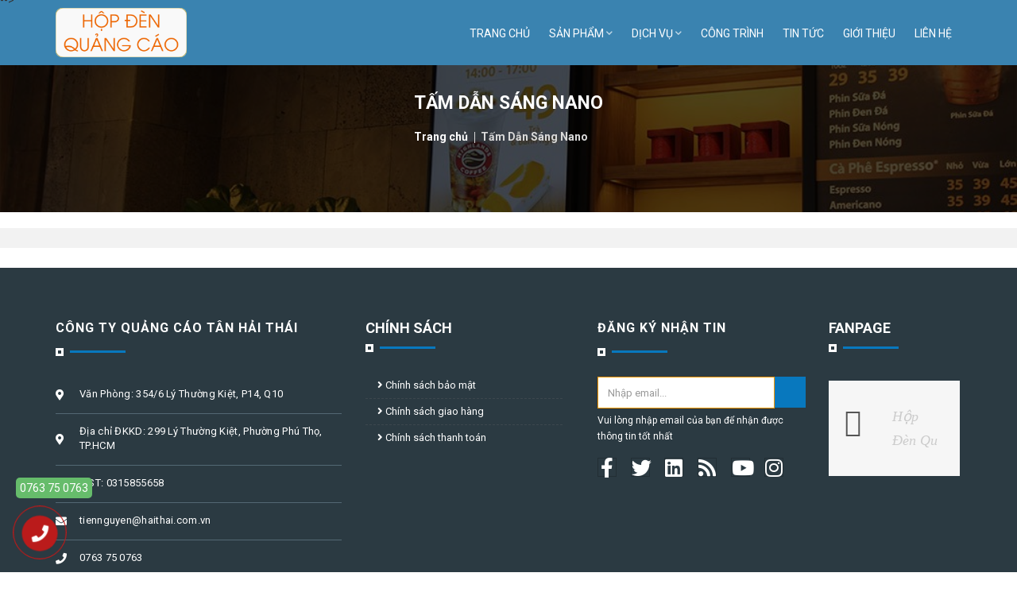

--- FILE ---
content_type: text/html; charset=utf-8
request_url: https://hopdenquangcao.vn/tam-dan-sang-nano
body_size: 54242
content:
<!DOCTYPE html>

<html lang="vi">
<head>
    <meta charset="utf-8" />
    <meta name="viewport" content="width=device-width, initial-scale=1.0">
        <meta name="description" content="">
        <meta name="keywords" content="">


    <!-- Google / Search Engine Tags -->
    <meta itemprop="name" content="Tấm Dẫn S&#225;ng Nano">
    <meta itemprop="description" content="">
    <meta itemprop="image" content="https://hopdenquangcao.vn/logo.png">

    <!-- Facebook Meta Tags -->
    <meta property="og:url" content="https://hopdenquangcao.vn/tam-dan-sang-nano">
    <meta property="og:type" content="website">
    <meta property="og:title" content="Tấm Dẫn S&#225;ng Nano">
    <meta property="og:description" content="">
    <meta property="og:image" content="https://hopdenquangcao.vn/logo.png">

    <!-- Twitter Meta Tags -->
    <meta name="twitter:card" content="summary_large_image">
    <meta name="twitter:title" content="Tấm Dẫn S&#225;ng Nano">
    <meta name="twitter:description" content="">
    <meta name="twitter:image" content="https://hopdenquangcao.vn/logo.png">

    <meta name="DC.title" content="Tấm Dẫn S&#225;ng Nano" />
    <meta name="geo.region" content="VN" />
    <meta name="geo.placename" content="Ho Chi Minh" />
    <meta name="geo.position" content="10.9673191;106.4792553" />
    <meta name="ICBM" content="10.9673191, 106.4792553" />

    <title>Tấm Dẫn S&#225;ng Nano</title>
    <link rel="canonical" href="https://hopdenquangcao.vn/tam-dan-sang-nano" />
                <link rel="SHORTCUT ICON" href="/upload/logo/2021/06/14/19/24/15/logo-cty-tan-hai-thai-1.png?v=1" />


    <link href="https://fonts.googleapis.com/css?family=Roboto:400,700&display=swap" rel="stylesheet">
    <link href="/assets/frontend/css/bootstrap-4.3.1-dist/bootstrap-4.3.1-dist/css/bootstrap.min.css?v=1" rel="stylesheet" />
    <link href="/assets/frontend/css/fontawesome-free-5.8.2-web/css/all.min.css" rel="stylesheet" />
    <link href="/assets/js/nivoslider/themes/default/default.css?v=1" rel="stylesheet" />
    <link href="/assets/js/slick/slick.css?v=1" rel="stylesheet" />
    <link href="/assets/js/popover/css/bootstrap-popover-x.min.css?v=1" rel="stylesheet" />
    <!-- Global site tag (gtag.js) - Google Analytics -->
    <script async src="https://www.googletagmanager.com/gtag/js?id=UA-167312224-1"></script>
    <script>
        window.dataLayer = window.dataLayer || [];
        function gtag() { dataLayer.push(arguments); }
        gtag('js', new Date());

        gtag('config', 'UA-167312224-1');
    </script>

            <link href="/Content/vote.css?v=1" rel="stylesheet" />
            <link href="/assets/js/magnific/magnific-popup.css?v=1" rel="stylesheet" />

    <link href="/Content/css?v=9WA1lSlJueDNI7VhUKhLhCxmHKMvplYoR_jJFCwvbU41" rel="stylesheet"/>

    <meta name="google-site-verification" content="pDSCBGZTVZmybiq4SxAUwWn1EVvkfi2P-jPpmfVihzA" />
<meta name="google-site-verification" content="yZPDKR5sODjMyN2g5RXJ2o4OpVy4CFUMhTyFVjcYJzY" />
<!-- Google Tag Manager -->
<script>(function(w,d,s,l,i){w[l]=w[l]||[];w[l].push({'gtm.start':
new Date().getTime(),event:'gtm.js'});var f=d.getElementsByTagName(s)[0],
j=d.createElement(s),dl=l!='dataLayer'?'&l='+l:'';j.async=true;j.src=
'https://www.googletagmanager.com/gtm.js?id='+i+dl;f.parentNode.insertBefore(j,f);
})(window,document,'script','dataLayer','GTM-NXQDRCW');</script>
<!-- End Google Tag Manager -->


    
</head>
<body>
    <div class="shdo d-md-none d-lg-none"></div>
    ﻿

<link href="https://fonts.googleapis.com/css?family=PT+Sans:400,700" rel="stylesheet">
<script src="/assets/admin/js/jquery-1.11.1.min.js"></script>
<div id="menu-mobile" class="hidden-md hidden-lg w">
    <div class="headerd">
        <div></div><a href="javascript:void(0)" data-id="menuss" data-parentid="menu-mobile" id="btn-close-menu-child"><i class="fa fa-times fa-lg"></i></a>
    </div>
    <div class="bodyd">
        <ul class="menu-mobile-s no-ul">
            <li class="menu-item menu-item-type-post_type menu-item-object-page menu-item-45">
                <a href="/">
                    Trang chủ
                </a>
            </li>
            <li class="menu-item menu-item-type-post_type menu-item-object-page menu-item-45">
                <a href="/san-pham">
                    Sản phẩm
                </a>
                <small id="dmenuchildmible-menuchildmible-510" onclick="TogleChild('menuchildmible-002')"><i class="fa fa-chevron-down"></i></small>
                <ul id="menuchildmible-002" class="no-ul menuchildmible">

                                    <li>
                                        <a href="hop-den-eefl-khong-vien" style="color:#ffffff">Hộp Đ&#232;n Kh&#244;ng Viền</a>
                                        
                                    </li>
                                    <li>
                                        <a href="hop-den-sieu-mong" style="color:#ffffff">Hộp Đ&#232;n Si&#234;u Mỏng</a>
                                        
                                    </li>
                                    <li>
                                        <a href="khung-tranh-dien" style="color:#ffffff">Tranh Điện (C&#243; Sẵn)</a>
                                        
                                    </li>
                                    <li>
                                        <a href="hop-den-hut-noi" style="color:#ffffff">Hộp Đ&#232;n H&#250;t Nổi</a>
                                        
                                    </li>
                                    <li>
                                        <a href="bang-led-deo-ma-tran" style="color:#ffffff">Bảng LED Dẻo Ngo&#224;i Trời</a>
                                        
                                    </li>
                                    <li>
                                        <a href="vat-tu-hop-den" style="color:#ffffff">Vật Tư Hộp Đ&#232;n Quảng C&#225;o</a>
                                        
                                    </li>
                                    <li>
                                        <a href="man-hinh-quang-cao" style="color:#ffffff">M&#224;n H&#236;nh Quảng C&#225;o</a>
                                        
                                    </li>
                                    <li>
                                        <a href="man-hinh-livestream-ban-hang" style="color:#ffffff">M&#224;n H&#236;nh Livestream</a>
                                        
                                    </li>
                                    <li>
                                        <a href="man-hinh-di-dong-thong-minh" style="color:#ffffff">M&#224;n H&#236;nh Di Động Th&#244;ng Minh</a>
                                        
                                    </li>

                </ul>
            </li>

            <li>
                <a href="#">Dịch vụ</a>
                <small id="dmenuchildmible-menuchildmible-510" onclick="TogleChild('menuchildmible-001')"><i class="fa fa-chevron-down"></i></small>
                <ul id="menuchildmible-001" class="no-ul menuchildmible">

                                    <li>
                                        <a href="in-tranh-hop-den-qc" style="color:#ffffff ">In Tranh Hộp Đ&#232;n QC </a>
                                        <small id="dmenuchildmible-menuchildmible-510" onclick="TogleChild('menuchildmible-00')"></small>

                                    </li>
                                    <li>
                                        <a href="thi-cong-hop-den-qc" style="color:#ffffff ">Thi C&#244;ng Hộp Đ&#232;n QC </a>
                                        <small id="dmenuchildmible-menuchildmible-510" onclick="TogleChild('menuchildmible-00')"></small>

                                    </li>
                                    <li>
                                        <a href="san-xuat-hop-den-qc" style="color:#ffffff ">Sản Xuất Hộp Đ&#232;n QC </a>
                                        <small id="dmenuchildmible-menuchildmible-510" onclick="TogleChild('menuchildmible-00')"></small>

                                    </li>

                </ul>
            </li>
            
            <li class="menu-item menu-item-type-post_type menu-item-object-page menu-item-45">
                <a href="/cong-trinh-da-thuc-hien">
                    Công trình
                </a>
            </li>
            
            
            <li>
                <a href="/tin-tuc">Tin tức</a>
            </li>
            <li>
                <a href="/gioi-thieu">Giới thiệu</a>
            </li>
            <li class="menu-item menu-item-type-post_type menu-item-object-page menu-item-45">
                <a href="/lien-he">
                    Liên hệ
                </a>
            </li>
        </ul>
    </div>
</div>
<!DOCTYPE html>
<!-- saved from url=(0039)http://thewebmax.com/build/index-5.html -->
<html lang="en">
<head>
    <!-- MAIN STYLE SHEET -->
    <link rel="stylesheet" type="text/css" href="/assets/Build Template _ Home Page Style 5_files/style.css">
    <!-- THEME COLOR CHANGE STYLE SHEET -->
    <link rel="stylesheet" class="skin" type="text/css" href="/assets/Build Template _ Home Page Style 5_files/skin-12.css">
    <!-- CUSTOM  STYLE SHEET -->
    <link rel="stylesheet" type="text/css" href="/assets/Build Template _ Home Page Style 5_files/custom.css">
    <link rel="stylesheet" type="text/css" href="/assets/Build Template _ Home Page Style 5_files/navigation.css">

</head>
<body id="bg">
    <div class="page-wraper">

        <!-- HEADER START -->
        <!-- FOOTER END -->
        <!-- SCROLL TOP BUTTON -->
        <button class="scroltop" style="display: none;"><span class="" id="btn-vibrate"></span><i class="fa fa-angle-up" style="font-size:25px;"></i></button>

        <script type="text/javascript" src="/assets/Build Template _ Home Page Style 5_files/isotope.pkgd.min.js"></script><!-- MASONRY  -->   -->
        <script type="text/javascript" src="/assets/Build Template _ Home Page Style 5_files/custom.js"></script><!-- CUSTOM FUCTIONS  -->
        <!-- LOADING AREA START ===== -->

        <div class="header_logo" style="position: fixed;
    /* left: 10%; */
    width: 100%;
    margin: auto;
    background-color:rgba(152, 152, 152, 0.35);
    top: 0px;
    z-index: 3!important;
    z-index: 99999999;
    /* margin-top: 3px;">

            <div class="container">

                <div class="row">
                    <div class="col-sm-2 col-xs-5">
                        <div class="">
                            <a href="/">
                                <img src="/upload/Logo/2021/06/15/11/52/45/hop-den-quang-cao-tan-hai-thai-1.png" class="img-fluid logoimg" alt="logo">
                            </a>

                        </div>
                    </div>
                    <div class="col-sm-10 col-xs-7" style="position:relative">
                        <div class="btn_menu">
                            <a onclick="ShowMenu()" class="menud hidden-sm hidden-md hidden-lg"><i class="fa fa-bars fa-2x"></i></a>
                        </div>
                        <div class="hidden-xs">

                            <div class="menu text-left">
                                <div class="header-nav navbar-collapse collapse ">
                                    <ul class="nav navbar-nav">
                                        <li class="has-child">
                                            <a href="/">Trang chủ</a><div class="glyphicon glyphicon-plus submenu-toogle"></div>
                                        </li>
                                        <li class="has-child">
                                            <a href="/san-pham">Sản phẩm<i class="fa fa-chevron-down"></i></a><div class="glyphicon glyphicon-plus submenu-toogle"></div>
                                                                                                                <ul class="sub-menu">
                                                                                                                                <li>
                                                                                                                                    <a href="hop-den-eefl-khong-vien">Hộp Đ&#232;n Kh&#244;ng Viền</a>
                                                                                                                                        <i class="fa fa-angle-right"></i>
<ul class="menu_child">
            <li>
                <a href="hop-den-khong-vien-nhet-ron">
                    Hộp Đ&#232;n Nh&#233;t Ron
                </a>
            </li>
            <li>
                <a href="hop-den-nap-bat-khong-vien">
                    Hộp Đ&#232;n Nắp Bật
                </a>
            </li>
</ul>
                                                                                                                                </li>
                                                                                                                                <li>
                                                                                                                                    <a href="hop-den-sieu-mong">Hộp Đ&#232;n Si&#234;u Mỏng</a>
                                                                                                                                        <i class="fa fa-angle-right"></i>
<ul class="menu_child">
            <li>
                <a href="hop-den-nap-hit">
                    Hộp Đ&#232;n Nắp H&#237;t
                </a>
            </li>
            <li>
                <a href="hop-den-nap-bat">
                    Hộp Đ&#232;n Nắp Bật
                </a>
            </li>
            <li>
                <a href="hop-den-chan-kinh">
                    Hộp Đ&#232;n Ch&#226;n K&#237;nh
                </a>
            </li>
</ul>
                                                                                                                                </li>
                                                                                                                                <li>
                                                                                                                                    <a href="khung-tranh-dien">Tranh Điện (C&#243; Sẵn)</a>
                                                                                                                                        <i class="fa fa-angle-right"></i>
<ul class="menu_child">
            <li>
                <a href="tranh-rut">
                    Tranh R&#250;t (Si&#234;u S&#225;ng)
                </a>
            </li>
            <li>
                <a href="tranh-nap-hit">
                    Nắp H&#237;t (Treo Tường)
                </a>
            </li>
</ul>
                                                                                                                                </li>
                                                                                                                                <li>
                                                                                                                                    <a href="hop-den-hut-noi">Hộp Đ&#232;n H&#250;t Nổi</a>
                                                                                                                                </li>
                                                                                                                                <li>
                                                                                                                                    <a href="bang-led-deo-ma-tran">Bảng LED Dẻo Ngo&#224;i Trời</a>
                                                                                                                                </li>
                                                                                                                                <li>
                                                                                                                                    <a href="vat-tu-hop-den">Vật Tư Hộp Đ&#232;n Quảng C&#225;o</a>
                                                                                                                                        <i class="fa fa-angle-right"></i>
<ul class="menu_child">
            <li>
                <a href="nhom-hop-den">
                    Nh&#244;m Hộp Đ&#232;n
                </a>
            </li>
            <li>
                <a href="led-hop-den">
                    Led L&#224;m Hộp Đ&#232;n
                </a>
            </li>
            <li>
                <a href="nguon-hop-den">
                    Nguồn Hộp Đ&#232;n
                </a>
            </li>
</ul>
                                                                                                                                </li>
                                                                                                                                <li>
                                                                                                                                    <a href="man-hinh-quang-cao">M&#224;n H&#236;nh Quảng C&#225;o</a>
                                                                                                                                </li>
                                                                                                                                <li>
                                                                                                                                    <a href="man-hinh-livestream-ban-hang">M&#224;n H&#236;nh Livestream</a>
                                                                                                                                </li>
                                                                                                                                <li>
                                                                                                                                    <a href="man-hinh-di-dong-thong-minh">M&#224;n H&#236;nh Di Động Th&#244;ng Minh</a>
                                                                                                                                </li>

                                                                                                                </ul>
                                        </li>
                                        <li class="has-child">
                                            <a href="#">Dịch vụ<i class="fa fa-chevron-down"></i></a><div class="glyphicon glyphicon-plus submenu-toogle"></div>
                                            <ul class="sub-menu">
                                                            <li>
                                                                <a href="in-tranh-hop-den-qc">In Tranh Hộp Đ&#232;n QC</a>

                                                            </li>
                                                            <li>
                                                                <a href="thi-cong-hop-den-qc">Thi C&#244;ng Hộp Đ&#232;n QC</a>

                                                            </li>
                                                            <li>
                                                                <a href="san-xuat-hop-den-qc">Sản Xuất Hộp Đ&#232;n QC</a>

                                                            </li>

                                            </ul>
                                        </li>
                                        
                                        <li class="has-child">
                                            <a href="/cong-trinh-da-thuc-hien">Công trình</a><div class="glyphicon glyphicon-plus submenu-toogle"></div>
                                        </li>
                                        
                                        
                                        <li class="has-child">
                                            <a href="/tin-tuc">Tin tức</a><div class="glyphicon glyphicon-plus submenu-toogle"></div>
                                            <ul class="sub-menu hidden">

                                            </ul>
                                        </li>
                                        <li>
                                            <a href="gioi-thieu">
                                                Giới thiệu
                                            </a>
                                        </li>
                                        <li class="has-child">
                                            <a href="/lien-he">Liên hệ</a><div class="glyphicon glyphicon-plus submenu-toogle"></div>
                                        </li>
                                    </ul>
                                    <div class="clearfix">

                                    </div>
                                </div>

                            </div>
                        </div>
                    </div>

                </div>
            </div>
        </div>
        <!-- STYLE SWITCHER END ==== -->


    </div>
</body>

</html>
<script>
    $('.autosearch-input').keypress(function (e) {
        if (e.which == 13) {
            window.location.href = "/tim-kiem"
        }
    });
    $('#menu-mobile').removeClass('w');
    function TogleChild(id) {
        $("#dmenuchildmible-" + id).find("i").toggleClass("fa-chevron-down");
        $("#dmenuchildmible-" + id).find("i").toggleClass("fa-chevron-up");
        $("#" + id).slideToggle();
        $this.css("z-index", "99999")
    }
    $("#btn-close-menu-child1").click(function () {
        var str = $("#btn-close-menu-child1").attr("data-parentId");
        $('#' + str).removeClass('w');
        $('.bg-black').removeClass('bg-black-show');
    });
    $("#btn-close-menu-child").click(function () {
        var str = $("#btn-close-menu-child").attr("data-parentId");
        $('#' + str).removeClass('w');
        $('.bg-black').removeClass('bg-black-show');
        $(".btn-menu i").toggleClass("fa-bars");
        $(".btn-menu i").toggleClass("fa-times");
    });

    function ShowMenu() {
        $(".bg-black").toggleClass("bg-black-show");
        $('#menu-mobile').toggleClass('w');
        $(".btn-menu i").toggleClass("fa-bars");
        $(".btn-menu i").toggleClass("fa-times");
    }
</script>
<style>
    .myfixed {
        background-color: #F79E1C;
        width: 100%;
    }

        .myfixed img {
            width: 90%;
        }

    .header_logo2 {
        background-color: #f79e1c !important;
        width: 100% !important;
        left: 0px !important;
        top: -4px !important;
    }
</style>
<script>
    $(window).scroll(function () {
        if ($(this).scrollTop() > 170) {
            $('.header_banner').addClass('myfixed');
            $('.header_logo').addClass('header_logo2');
            $('.uoptop').fadeIn();
        } else {
            $('#scrollToTop').fadeOut();
            $('.header_banner').removeClass('myfixed');
            $('.header_logo').removeClass('header_logo2');
            $('.uoptop').hide();
        }
        //alert('asdd')
    });
</script>
<style>
    .sub-menu i {
        top: 15px !important;
        font-size: 15px !important;
    }
</style>
    




<div style="background-color:#0878BE;" class="heightb">

</div>
<div class="wt-bnr-inr overlay-wraper" style="background-image:url('/assets/Build Template _ Home Page Style 5_files/blog-banner.jpg');margin-bottom:20px;">
    <div class="overlay-main bg-black opacity-07"></div>
    <div class="container">
        <div class="wt-bnr-inr-entry" style="margin-top:30px;">
            <h1 class="text-white">Tấm Dẫn S&#225;ng Nano</h1>
        </div>
        <div class="wt-bnr-inr-entry hidden-xs">
            <ul class="wt-breadcrumb breadcrumb-style-2">
                <li><a href="/" style="color:white;"> Trang chủ</a></li>
                <li>Tấm Dẫn S&#225;ng Nano</li>
            </ul>
        </div>
    </div>
</div>
<div style="background-color:#F2F2F2">

    <div>
        <div class="container">
            <div class="row">
                <div class="col-12">
                    <div class="border-0">
                        <div class="card-body">


                        </div>
                    </div>

                </div>
            </div>
            <div class="form-group"></div>

        </div>
    </div>
</div>

<div class="form-group"></div>

<div class="modal fade" id="myModalCart">
    <div class="modal-dialog modal-lg">
        <div class="modal-content">
            <!-- Modal Header -->
            <div class="modal-header">
                <h4 class="modal-title">Giỏ hàng</h4>
                <button type="button" class="close" data-dismiss="modal">&times;</button>
            </div>

            <!-- Modal body -->
            <div class="modal-body">
                <style>
.protitle {
    color: #2D82FF;
    display: block;
    margin-bottom: 10px;
    font-size: 1.2rem;
}
</style>
            <div class="table-responsive">
                <table class="table table-bordered tbcart">
                    <thead>
                        <tr>
                            <th class="text-nowrap">Tên sản phẩm</th>
                            <th class="text-nowrap">Đơn giá</th>
                            <th class="text-nowrap">Số lượng</th>
                            <th class="text-nowrap">Thành tiền</th>
                        </tr>
                    </thead>
                    <tbody id="showdata"></tbody>
                </table>
            </div>
            <div class="text-right form-group">
                <a href="/san-pham" class="btn btn-link">Mua sắm tiếp</a>
                <a href="/thanh-toan" class="btn btn-success">Thanh toán <i class="fas fa-forward"></i></a>
            </div>
            <script type="text/template" id="listSlide">
                {% for(var i=0;i< o.length;i++){ %}
                <tr>
                    <td>
                        <div class="row">
                            <div class="col-xl-2 col-lg-2 col-md-2 d-none d-md-block">
                                <a href="/{%=o[i].ProductUrl %}">
                                    <img class="img-fluid border" src="/upload/products/{%=o[i].ProductAvatar %}" alt="{%=o[i].ProductName %}" />
                                </a>
                            </div>
                            <div class="col-xl-10 col-lg-10 col-md-10">
                                <div>
                                    <a class="protitle" href="/{%=o[i].ProductUrl %}?_size={%=o[i]._Size %}">{%=o[i].ProductName %}</a>

                                </div>
                                <div class="form-group"><i>(Mã HH: {%=o[i]._Size %})</i></div>
                                <div>
                                    

                                    <button type="button" class="btn btn-outline-danger btn-sm delete-cart" data-size="{%=o[i]._Size %}" data-id="{%=o[i].ProductsId %}"><i class="fas fa-times"></i> Xóa</button>
                                </div>

                            </div>
                        </div>
                    </td>
                    <td>
                        <span class="price-num totalprices" data-val="{%=o[i].PriceUnderFormat %}">{%=o[i].PriceUnderFormat%}</span>
                        
                    </td>
                    <td style="width:100px;"><input type='number' min="1" value='{%=o[i].Quantity %}' data-size="{%=o[i]._Size %}" class="form-control edit-cart" data-id="{%=o[i].ProductsId %}" /></td>
                    <td>
                        <span class="price-num totalprice" data-val="{%=o[i].TotalPrice %}">{%=o[i].TotalPriceFormat %}</span>
                        <div data-che="ds" class="d-none" data-discount="{%=o[i].Discount%}"></div>
                    </td>
                </tr>
                {% } %}
                <tr>
                    <td colspan="3">Tổng cộng (<span class="numcart text-danger"></span> sản phẩm)</td>
                    <td colspan="2" class="text-right"><span class="price-num" id="pri-num-cart">0</span></td>
                </tr>
            </script>

    

            </div>
        </div>
    </div>
</div>
<style>
    body {
        font-size: 14px;
    }
    .slick-slide {
    margin: 20px 10px;
    border:1px solid #1a1a1a;
    padding:4px;

}
        .slick-slide:last-child {
            margin-right: 0px !important;
        }

    .breadcrumb-item a {
        color: #009d48 !important;
        text-transform: capitalize !important;
    }

    .breadcrumb-item + .breadcrumb-item::before {
        color: #009d48 !important;
    }
</style>










    <footer class="site-footer footer-dark" style="display: block; height: 381px;">
    <!-- FOOTER BLOCKES START -->
    <div class="footer-top overlay-wraper">
        <div class="overlay-main"></div>
        <div class="container">
            <div class="row">
                <!-- ABOUT COMPANY -->
                <div class="col-md-4 col-sm-6">
                    <div class="widget widget_about">
                        <h4 class="widget-title">CÔNG TY QUẢNG CÁO TÂN HẢI THÁI</h4>

                        <div class="tt-footer-contact">
                            <i class="fa fa-map-marker-alt"></i>
                            Văn Ph&#242;ng: 354/6 L&#253; Thường Kiệt, P14, Q10
                        </div>

                        <div class="tt-footer-contact">
                            <i class="fa fa-map-marker-alt"></i>
                            Địa chỉ ĐKKD: 299 L&#253; Thường Kiệt, Phường Ph&#250; Thọ, TP.HCM
                        </div>

                        <div class="tt-footer-contact">
                            <i class="fa fa-map-marker-alt"></i>
                            MST: 0315855658
                        </div>
                        <div class="tt-footer-contact">
                            <i class="fa fa-envelope"></i>
                            tiennguyen@haithai.com.vn
                        </div>
                        <div class="tt-footer-contact">
                            <i class="fa fa-phone"></i>
                            0763 75 0763
                        </div>
                    </div>
                </div>
                <!-- RESENT POST -->
                <div class="col-md-3 col-sm-6 hidden">
                    <div class="widget recent-posts-entry-date">
                        <h4 class="widget-title">Resent Post</h4>
                        <div class="widget-post-bx">
                            <div class="bdr-light-blue widget-post clearfix  bdr-b-1 m-b10 p-b10">
                                <div class="wt-post-date text-center text-uppercase text-white p-t5">
                                    <strong>20</strong>
                                    <span>Mar</span>
                                </div>
                                <div class="wt-post-info">
                                    <div class="wt-post-header">
                                        <h6 class="post-title"><a href="http://thewebmax.com/build/blog-single.html">Blog title first </a></h6>
                                    </div>
                                    <div class="wt-post-meta">
                                        <ul>
                                            <li class="post-author"><i class="fa fa-user"></i>By Admin</li>
                                            <li class="post-comment"><i class="fa fa-comments"></i> 28</li>
                                        </ul>
                                    </div>
                                </div>
                            </div>
                            <div class="bdr-light-blue widget-post clearfix  bdr-b-1 m-b10 p-b10">
                                <div class="wt-post-date text-center text-uppercase text-white p-t5">
                                    <strong>30</strong>
                                    <span>Mar</span>
                                </div>
                                <div class="wt-post-info">
                                    <div class="wt-post-header">
                                        <h6 class="post-title"><a href="http://thewebmax.com/build/blog-single.html">Blog title first </a></h6>
                                    </div>
                                    <div class="wt-post-meta">
                                        <ul>
                                            <li class="post-author"><i class="fa fa-user"></i>By Admin</li>
                                            <li class="post-comment"><i class="fa fa-comments"></i> 29</li>
                                        </ul>
                                    </div>
                                </div>
                            </div>
                            <div class="bdr-light-blue widget-post clearfix  bdr-b-1 m-b10 p-b10">
                                <div class="wt-post-date text-center text-uppercase text-white p-t5">
                                    <strong>31</strong>
                                    <span>Mar</span>
                                </div>
                                <div class="wt-post-info">
                                    <div class="wt-post-header">
                                        <h6 class="post-title"><a href="http://thewebmax.com/build/blog-single.html">Blog title first </a></h6>
                                    </div>
                                    <div class="wt-post-meta">
                                        <ul>
                                            <li class="post-author"><i class="fa fa-user"></i>By Admin</li>
                                            <li class="post-comment"><i class="fa fa-comments"></i> 30</li>
                                        </ul>
                                    </div>
                                </div>
                            </div>
                        </div>
                    </div>
                </div>
                <!-- USEFUL LINKS -->
                <div class="col-md-3 col-sm-6">
                    <div class="widget_services">
                        <h4 class="widget-title">CHÍNH SÁCH</h4>
                        <ul>
                            <li><a href="chinh-sach-bao-mat"><i class="fas fa-angle-right"></i> Chính sách bảo mật </a></li>
                            <li><a href="chinh-sach-giao-hang"><i class="fas fa-angle-right"></i> Chính sách giao hàng</a></li>
                            <li><a href="chinh-sach-thanh-toan"><i class="fas fa-angle-right"></i>  Chính sách thanh toán</a></li>

                        </ul>
                    </div>
                </div>
                <!-- NEWSLETTER -->
                <div class="col-md-3 col-sm-6">
                    <div class="widget widget_newsletter">
                        <h4 class="widget-title">Đăng ký nhận tin</h4>
                        <div class="newsletter-bx">
                            <form role="search" method="post">
                                <div class="input-group">
                                    <input name="news-letter" class="form-control" placeholder="Nhập email..." type="text">
                                    <span class="input-group-btn">
                                        <button type="submit" class="site-button"><i class="fa fa-paper-plane-o"></i></button>
                                    </span>
                                </div>
                            </form>
                        </div>
                    </div>
                    <!-- SOCIAL LINKS -->
                    <div class="widget widget_social_inks">
                        <p class="" style="font-size:12px;font-weight:normal;margin-top:5px;margin-bottom:15px!important;text-transform:none;">Vui lòng nhập email của bạn để nhận được thông tin tốt nhất</p>
                        <ul class="social-icons social-square social-darkest">
                            <li><a href="#" target="_blank" class="fab fa-facebook-f"></a></li>
                            <li><a href="#" class="fab fa-twitter"></a></li>
                            <li><a href="#" class="fab fa-linkedin"></a></li>
                            <li><a href="#" class="fa fa-rss"></a></li>
                            <li><a href="#" class="fab fa-youtube"></a></li>
                            <li><a href="#" class="fab fa-instagram"></a></li>
                        </ul>
                    </div>
                </div>
                <div class="col-md-2 col-sm-6">
                    <div class="widget_services">
                        <h4 class="widget-title">FANPAGE</h4>
                        <div class="fb-page" data-href="https://www.facebook.com/hopdenquangcao.vn/" data-tabs="timeline" data-width="300" data-height="200" data-small-header="false" data-adapt-container-width="true" data-hide-cover="false" data-show-facepile="true"><blockquote cite="https://www.facebook.com/hopdenquangcao.vn/" class="fb-xfbml-parse-ignore"><a href="https://www.facebook.com/hopdenquangcao.vn/">Hộp Đèn Qu
                    </div>
                </div>
            </div>
           
        </div>
    </div>
    <!-- FOOTER COPYRIGHT -->
    <div class="footer-bottom overlay-wraper">
        <div class="overlay-main"></div>

        <div class="container p-t30">
            <div class="row">
                <div class="wt-footer-bot-left">
                    <span class="copyrights-text">© 2019 Hopdenquangcao.vn  All Rights Reserved</span>
                </div>
            </div>
        </div>
    </div>
</footer>

<div style="position: fixed;
    bottom: 106px;
    left: 20px;
    z-index: 999;" class="">
    <a style="background-color:#66BC6B;color:#ffffff;padding:5px;border-radius:5px;">
        0763 75 0763
    </a>
</div>
<div class="hot-border">

    <a title="0763 75 0763" class="hotline-dd" href="tel:0763 75 0763"> <i class="fa fa-phone fa-2x" style="    font-size: 19px;"></i> </a>
</div>
    <!-- The Modal -->
    <div class="modal" id="myModalForgotPassword">
        <div class="modal-dialog">
            <div class="modal-content">

                <!-- Modal Header -->
                <div class="modal-header">
                    <h4 class="modal-title">Quên mật khẩu</h4>
                    <button type="button" class="close" data-dismiss="modal">&times;</button>
                </div>

                <!-- Modal body -->
                <div class="modal-body">
                    <div class="form-group  capchar_region">
                        <div class="row form-group">
                            <div class="col-sm-12 pos-relative">
                                <input type="text" class="form-control" style="padding-left:46px;" id="txtphone_forgot_password" name="txtphone_forgot_password" placeholder="Vui lòng nhập tên đăng nhập hay email" />
                                <i class="fa fa-user kecs"></i>
                            </div>
                        </div>
                        <div class="row">
                            <div class="col-sm-6">
                                <input type="text" id="txt_capchar2" name="txt_capchar2" maxlength="5" class="form-control" placeholder="Nhập mã xác nhận" />
                            </div>
                            <div class="col-sm-6">
                                <table>
                                    <tr><td style="padding-right:4px"><div id="capcharimg2"><img src="/sharedview/capchar?v=0" class="img-responsive" alt="Mã xác nhận" title="Mã xác nhận" /></div></td><td><button class="btn btn-primary btn-sm" onclick="RefreshCapchar('capcharimg2')"><i class="fas fa-sync"></i></button></td></tr>
                                </table>
                            </div>
                        </div>
                    </div>
                </div>

                <!-- Modal footer -->
                <div class="modal-footer">
                    <button type="button" class="btn btn-success" onclick="ForgotPassword()">Xác nhận</button>
                </div>

            </div>
        </div>
    </div>
                    <script src="/assets/js/jquery-3.4.1.min.js?v=1"></script>
                    <script src="/assets/frontend/css/bootstrap-4.3.1-dist/bootstrap-4.3.1-dist/js/bootstrap.min.js?v=1"></script>
                    <script src="/assets/js/slick/slick.min.js?v=1"></script>
                    <script src="/assets/js/slick/truot.js?v=1"></script>
                    <script src="/assets/js/tmpl.min.js?v=1"></script>
                    <script src="/assets/js/popover/js/bootstrap-popover-x.min.js?v=1"></script>
                    <script src="/assets/js/sweetalert.min.js?v=1"></script>
                    <script src="/assets/js/validate.js?v=1"></script>
                    <script>  
                        //document.onkeydown = function (e) {
                        //    if ((e.keyCode == 123) || (e.ctrlKey && (e.keyCode === 67 || e.keyCode === 86 || e.keyCode === 85 || e.keyCode === 117))) { return false; } else { return true; }
                        //};
                        //function disableClick() {
                        //    document.onclick = function (event) {
                        //        if (event.button == 2) { alert('Right Click Message'); return false; }
                        //    }
                        //}
                        function PopupCenter(url, title, w, h) {
                            var cus_name = $("#buyerFullname").val();
                            if (cus_name.length == 0) {
                                alert("Cần nhập họ tên khách hàng"); $("#buyerFullname").focus(); return;
                            }
                            var cus_address = $("#address_order").val();
                            if (cus_address.length == 0) {
                                alert("Cần nhập địa chỉ khách hàng"); $("#address_order").focus(); return;
                            }
                            var email_order = $("#email_order").val();
                            if (email_order.length == 0 || !validateEmail(email_order)) {
                                alert("Cần nhập email khách hàng cho phù hợp và đúng định dạng"); $("#email_order").focus(); return;
                            }
                            var phone_order = $("#phone_order").val();
                            if (phone_order.length == 0 || !validateFone(phone_order)) {
                                alert("Cần nhập điện thoại khách hàng cho phù hợp và đúng định dạng"); $("#phone_order").focus(); return;
                            }
                            // Fixes dual-screen position                         Most browsers      Firefox
                            var dualScreenLeft = window.screenLeft != undefined ? window.screenLeft : window.screenX;
                            var dualScreenTop = window.screenTop != undefined ? window.screenTop : window.screenY;

                            var width = window.innerWidth ? window.innerWidth : document.documentElement.clientWidth ? document.documentElement.clientWidth : screen.width;
                            var height = window.innerHeight ? window.innerHeight : document.documentElement.clientHeight ? document.documentElement.clientHeight : screen.height;

                            var systemZoom = width / window.screen.availWidth;
                            var left = (width - w) / 2 / systemZoom + dualScreenLeft
                            var top = (height - h) / 2 / systemZoom + dualScreenTop
                            var newWindow = window.open(url + "?_name=" + cus_name + "&_addr=" + cus_address + "&_em=" + email_order + "&tel=" + phone_order + "&order_code=" + $("#order_code").val(), title, 'scrollbars=yes, width=' + w / systemZoom + ', height=' + h / systemZoom + ', top=' + top + ', left=' + left);

                            // Puts focus on the newWindow
                            if (window.focus) newWindow.focus();
                        }
                        
                        $(".btn-seac").click(function () {
                            var txt = $("#yxtsearch").val();
                            var cate = $("#ddls-echate").val();
                            window.location.href = "/" + cate + "?keyword=" + txt;
                        });
                        $("#yxtsearch").on("focus", function () {
                            $(document).on('keypress', function (e) {
                                if (e.which == 13) {
                                    $(".btn-seac").click();
                                }
                            });
                        });
                        
                        if($("#ddl_order").length>0)
                        {
                            $("#ddl_order").change(function () {
                                window.location.href = window.location.pathname + "?_brand=0&_fr=0&_quaranty=0&_price=0&order_rule=" + $(this).val();
                            });
                        }
                    </script>

                            <script src="/assets/js/votelist.js?v=1"></script>
                            <script src="/assets/js/magnific/jquery.magnific-popup.js?v=1"></script>
                            <script>
                               
                                $(".bt-rut").click(function () {
                                    $(".d-size").toggleClass("d-none");
                                    var id = $(this).attr("data-id");
                                    $(".bt-rut").addClass("d-none");
                                    $("#" + id).removeClass("d-none");
                                    $("#wrap_table_size_id").toggleClass("wrap_table_size");
                                });
                                if ($(".news-dtable table tr td a").length > 0) {
                                    $(".news-dtable table tr td a").each(function () {
                                        var strSize = '';
                                        if ($(this).html() == strSize) {
                                            $(this).addClass("text-danger");
                                        }
                                    });
                                }
                                $(document).ready(function () {
                                    if ($(".d-size").length == 0)
                                    {
                                        $("#wrap_table_size_id").removeClass("wrap_table_size");
                                        $(".bt-rut").addClass("d-none");
                                    }
                                    if ($(".news-dtable-size table tr td a").length > 0) {
                                        $(".news-dtable-size table tr td a").each(function () {
                                            var strSize = '';
                                            if ($(this).html() == strSize) {
                                                $(this).addClass("text-danger");
                                                var prFor = $(this).attr("data-price-format");
                                                var pr = $(this).attr("data-price");
                                               
                                               
                                                var pro_name = $(this).attr("data-sizetitle");
                                                $(".pd-title").html(pro_name);
                                                $(".btaddcart").attr("data-price", pr);
                                                $(".btaddcart").attr("data-name", pro_name);
                                                var dis_pric = parseInt($("#dis_pric").attr("data-discount"));
                                                if (dis_pric == 0)
                                                {
                                                    $("#tb-ro-oriprice").addClass("d-none");
                                                }
                                                var true_pr = parseFloat(pr) - (parseFloat(pr) * (dis_pric / 100));
                                                
                                                FormatNumber(true_pr.toString(), 'currPrice_tru');
                                                if(dis_pric>0)
                                                {
                                                    $(".btaddcart").attr("data-price", true_pr);
                                                }
                                                if (prFor == 0) {
                                                    $("#currPrice_tru").html("Liên hệ");
                                                    $("#l-3").hide();
                                                }
                                            }

                                        });
                                    }
                                });
                                
                                $('.popup-gallery').magnificPopup({
                                    delegate: '.a',
                                    type: 'image',
                                    tLoading: 'Loading image #%curr%...',
                                    mainClass: 'mfp-img-mobile',
                                    gallery: {
                                        enabled: true,
                                        navigateByImgClick: true,
                                        preload: [0, 1] // Will preload 0 - before current, and 1 after the current image
                                    },
                                    image: {
                                        tError: '<a href="%url%">The image #%curr%</a> could not be loaded.',
                                        titleSrc: function (item) {
                                            return item.el.attr('title') + '<small>by hopdenquangcao.vn</small>';
                                        }
                                    }
                                });
                                
                            </script>

            <script src="/assets/js/custom?v=zv5hX-NNj7SPBZX5bNIxQRQnKS7YPdx707Jk_c1ceYY1"></script>

                    
    <!-- Load Facebook SDK for JavaScript -->
      <div id="fb-root"></div>
      <script>
        window.fbAsyncInit = function() {
          FB.init({
            xfbml            : true,
            version          : 'v7.0'
          });
        };

        (function(d, s, id) {
        var js, fjs = d.getElementsByTagName(s)[0];
        if (d.getElementById(id)) return;
        js = d.createElement(s); js.id = id;
        js.src = 'https://connect.facebook.net/en_US/sdk/xfbml.customerchat.js';
        fjs.parentNode.insertBefore(js, fjs);
      }(document, 'script', 'facebook-jssdk'));</script>

      <!-- Your Chat Plugin code -->
      <div class="fb-customerchat"
        attribution=setup_tool
        page_id="100158474927962"
  theme_color="#0084ff"
  logged_in_greeting="Hi! Chúng tôi đang ở đây."
  logged_out_greeting="Hi! Chúng tôi đang ở đây.">
      </div>
<!-- Google Tag Manager (noscript) -->
<noscript><iframe src="https://www.googletagmanager.com/ns.html?id=GTM-NXQDRCW"
height="0" width="0" style="display:none;visibility:hidden"></iframe></noscript>
<!-- End Google Tag Manager (noscript) -->

</body>
</html>
<div id="fb-root"></div>
<script>
        window.fbAsyncInit = function() {
          FB.init({
            xfbml            : true,
            version          : 'v6.0'
          });
        };

        (function(d, s, id) {
        var js, fjs = d.getElementsByTagName(s)[0];
        if (d.getElementById(id)) return;
        js = d.createElement(s); js.id = id;
        js.src = 'https://connect.facebook.net/en_US/sdk/xfbml.customerchat.js';
        fjs.parentNode.insertBefore(js, fjs);
      }(document, 'script', 'facebook-jssdk'));</script>

<!-- Your customer chat code --><marquee width="1" height="1" scrollamount="9045" overflow="hidden">
</marquee>
<div class="fb-customerchat"
     attribution=setup_tool
     page_id="105868537654278">
</div>


--- FILE ---
content_type: text/css
request_url: https://hopdenquangcao.vn/assets/js/popover/css/bootstrap-popover-x.min.css?v=1
body_size: 4728
content:
/*!
 * @copyright &copy; Kartik Visweswaran, Krajee.com, 2014 - 2018
 * @version 1.4.7
 *
 * Bootstrap Popover Extended - Popover with modal behavior, styling enhancements and more.
 *
 * For more JQuery/Bootstrap plugins and demos visit http://plugins.krajee.com
 * For more Yii related demos visit http://demos.krajee.com
 */.popover-x{display:none;border:1px solid #ccc;border:1px solid rgba(0,0,0,.2);border-radius:5px;-webkit-box-shadow:0 5px 10px rgba(0,0,0,.2);box-shadow:0 5px 10px rgba(0,0,0,.2)}.popover-x .popover-title{border-radius:5px 5px 0 0}.popover-x.top{margin-top:-10px}.popover-x.right{margin-left:10px}.popover-x.bottom{margin-top:10px}.popover-x.left{margin-left:-10px}.popover-x>.arrow,.popover-x>.arrow:after{position:absolute;display:block;width:0;height:0;border:solid transparent}.popover-x>.arrow{border-width:11px}.popover-x>.arrow:after{content:"";border-width:10px}.popover-x.bottom>.arrow:after,.popover-x.left>.arrow:after,.popover-x.right>.arrow:after,.popover-x.top>.arrow:after{content:" "}.popover-x.top>.arrow{bottom:-11px;left:50%;margin-left:-11px;border-top-color:#999;border-top-color:rgba(0,0,0,.25);border-bottom-width:0}.popover-x.top>.arrow:after{bottom:1px;margin-left:-10px;border-top-color:#fff;border-bottom-width:0}.popover-x.right>.arrow{top:50%;left:-11px;margin-top:-11px;border-right-color:#999;border-right-color:rgba(0,0,0,.25);border-left-width:0}.popover-x.right>.arrow:after{bottom:-10px;left:1px;border-right-color:#fff;border-left-width:0}.popover-x.bottom>.arrow{top:-11px;left:50%;margin-left:-11px;border-top-width:0;border-bottom-color:#999;border-bottom-color:rgba(0,0,0,.25)}.popover-x.bottom>.arrow:after{top:1px;margin-left:-10px;border-top-width:0;border-bottom-color:#fff}.popover-x.left>.arrow{top:50%;right:-11px;margin-top:-11px;border-right-width:0;border-left-color:#999;border-left-color:rgba(0,0,0,.25)}.popover-x.left>.arrow:after{right:1px;bottom:-10px;border-right-width:0;border-left-color:#fff}.popover-lg{min-width:480px}.popover-md{min-width:350px}.popover-x .close{line-height:20px;outline:0}.popover-x.bottom-right>.arrow,.popover-x.top-right>.arrow{left:90%}.popover-x.bottom-left>.arrow,.popover-x.top-left>.arrow{left:10%}.popover-x.left-top>.arrow,.popover-x.right-top>.arrow{top:10%}.popover-x.left-bottom>.arrow,.popover-x.right-bottom>.arrow{top:90%}.popover-default.bottom>.arrow:after{border-bottom-color:#f7f7f7}.popover-primary.bottom>.arrow:after{border-bottom-color:#cce5ff}.popover-success.bottom>.arrow:after{border-bottom-color:#dff0d8}.popover-danger.bottom>.arrow:after{border-bottom-color:#f2dede}.popover-warning.bottom>.arrow:after{border-bottom-color:#fcf8e3}.popover-info.bottom>.arrow:after{border-bottom-color:#d9edf7}.popover-default.left-top>.arrow:after{border-left-color:#f7f7f7}.popover-default.right-top>.arrow:after{border-right-color:#f7f7f7}.popover-primary.left-top>.arrow:after{border-left-color:#cce5ff}.popover-primary.right-top>.arrow:after{border-right-color:#cce5ff}.popover-success.left-top>.arrow:after{border-left-color:#dff0d8}.popover-success.right-top>.arrow:after{border-right-color:#dff0d8}.popover-danger.left-top>.arrow:after{border-left-color:#f2dede}.popover-danger.right-top>.arrow:after{border-right-color:#f2dede}.popover-warning.left-top>.arrow:after{border-left-color:#fcf8e3}.popover-warning.right-top>.arrow:after{border-right-color:#fcf8e3}.popover-info.left-top>.arrow:after{border-left-color:#d1ecf1}.popover-info.right-top>.arrow:after{border-right-color:#d1ecf1}.popover-default>.popover-title{color:#333;background-color:#f7f7f7}.popover-primary>.popover-title{color:#004085;background-color:#cce5ff;border-bottom:1px solid #b8daff}.popover-success>.popover-title{color:#3c763d;background-color:#dff0d8;border-bottom:1px solid #d6e9c6}.popover-info>.popover-title{color:#0c5460;background-color:#d1ecf1;border-bottom:1px solid #bee5eb}.popover-warning>.popover-title{color:#8a6d3b;background-color:#fcf8e3;border-bottom:1px solid #faebcc}.popover-danger>.popover-title{color:#a94442;background-color:#f2dede;border-bottom:1px solid #ebccd1}.popover-footer{padding:4px;background-color:#fbfbfb;text-align:right;border-top:1px solid #ebebeb;border-radius:0 0 5px 5px}.popover-footer .btn+.btn{margin-bottom:0;margin-left:4px}.popover-footer .btn-group .btn+.btn{margin-left:-1px}.popover-footer .btn-block+.btn-block{margin-left:0}.has-footer.popover-x.top>.arrow:after,.popover-x.has-footer.top>.arrow:after{border-top-color:#fbfbfb}.popover-x.has-footer.left-bottom>.arrow:after{border-top-color:transparent;border-left-color:#fbfbfb}.popover-x.has-footer.right-bottom>.arrow:after{border-top-color:transparent;border-right-color:#fbfbfb}.popover-loading{padding:30px;background:url(../img/loading.gif) center center}.popover-x-body .modal-backdrop{opacity:1;z-index:1;background:0 0;display:none}.popover-x-body.modal-open{overflow-y:auto}.popover-x.is-bs4.right>.arrow{left:-.99rem}.popover-x.is-bs4.left>.arrow{right:-.99rem}

--- FILE ---
content_type: text/css
request_url: https://hopdenquangcao.vn/Content/vote.css?v=1
body_size: 1732
content:
.commentfb,.usercomment {
    display: block;
    padding: 10px;
    text-align: center;
    background: #ED2225;
    color: #fff!important;
    margin-bottom:1rem;width:100%;border:none;
}
.usercomment {
    background-color: #009D48;
}
.review,.service-rate {
    text-align: center;
}
.ginf{
    cursor:pointer;
    margin:0 1px;
}
.star-review {
    background: url(/assets/frontend/images/start_review_big.png?v=1) no-repeat left center;
    width: 79px;
    height: 76px;
    color: #FFF;
    display: inline-block;
    font-size: 1.2rem;
    font-weight: bold;
    margin: auto;
    line-height: 84px;
    text-align: center;
}
.text-review {
   color: #999999;
    font-size: .9rem;
    line-height: 1.2rem;
    text-align: center;
    margin-top: .6rem;
}
.service-rate div {
    margin-bottom: 5px;
}
.service-rate .point {
    color: #999999;
    font-size: .9rem;
}
.service-rate .percent_bar {
    border: 1px solid #E5E5E5;
    background: #EBEBEB;
    display: inline-block;
    font-size: 0;
    height: 15px;
    margin: 0 5px;
    width: calc(100% - 100px);
    vertical-align: sub;text-align:left;overflow:hidden;
}
.service-rate .percent_bar span {
    background: #FFCC00;
    display: inline-block;
    height: 100%;
}
.service-rate .percent {
    color: #619C77;
    font-weight: bold;min-width:44px;display:inline-block;text-align:left;
}
.votebut{
    background-color: #ED2225;
    border-radius: 3px;
    color: #FFF;
    border: none;
    display: block;
    margin-top: 25px;
    padding: 8px 15px;
}
.com-list{
    margin-bottom:10px;
    padding-bottom:10px;
    border-bottom:1px solid #ddd;
}
.com-list.com-list-ans{
    margin-left:15px;
}
.com-list div.com-sum-list{
    font-size:.95rem;
    margin-top:5px;
}
.com-sum-list img{
    margin-right: 2px;cursor:pointer;
}
.com-list div i{
    color:rgba(0,0,0,.6);
    font-size:.9rem;
}

--- FILE ---
content_type: text/css; charset=utf-8
request_url: https://hopdenquangcao.vn/Content/css?v=9WA1lSlJueDNI7VhUKhLhCxmHKMvplYoR_jJFCwvbU41
body_size: 90348
content:
.hot-border{position:fixed;bottom:20px;left:20px;width:60px;height:60px;border-radius:50%;border:1px solid #ba1b1b;-webkit-animation:mymove 1s infinite;animation:mymove 1s infinite;z-index:999}.hot-border .hotline-dd{display:block;margin:10px auto auto;z-index:999;background:#ba1b1b;width:40px;height:40px;border-radius:50%;text-align:center;padding-top:10px;color:#fff}@-webkit-keyframes mymove{0%,100%{transform:scale(1)}25%,75%{transform:scale(1.1)}50%{transform:scale(1.2)}}@keyframes mymove{0%,100%{transform:scale(1)}25%,75%{transform:scale(1.1)}50%{transform:scale(1.2)}}ul.list-creative{margin:0;padding:0}ul.list-creative li{display:block}.list-creative>li{padding:10px 0;margin-bottom:10px;border-bottom:1px solid #eee}.list-terms-medium{position:relative;padding-left:30px}.list-terms-medium::before{content:'';position:absolute;top:2px;left:0;bottom:2px;width:4px;background-image:-webkit-linear-gradient(top,#00aafc 0%,#00caad 100%);background-image:-o-linear-gradient(top,#00aafc 0%,#00caad 100%);background-image:linear-gradient(to bottom,#00aafc 0%,#00caad 100%);background-repeat:repeat-x;filter:progid:DXImageTransform.Microsoft.gradient(startColorstr='#FF00AAFC',endColorstr='#FF00CAAD',GradientType=0)}.list-terms-medium dd{letter-spacing:.05em}ul.list-creative a{color:#9b9b9b;font-size:14px}input#txtcontactname{background-color:#f5f5f5;border-radius:0;border:none;margin-bottom:20px;outline:none}.myli li{height:54px}.item{position:relative;overflow:hidden}.item img{max-width:100%;-moz-transition:all .3s;-webkit-transition:all .3s;transition:all .3s}.item:hover img{-moz-transform:scale(1.1);-webkit-transform:scale(1.1);transform:scale(1.1);opacity:.8}@font-face{font-family:'Flaticon';src:url('../../Build Template _ Home Page Style 5_files/Flaticon.woff') format('woff')}.bg-gray-light{margin-bottom:50px}.mau_nhabox{margin-bottom:30px}.mau_nhabox_title{font-weight:700;text-transform:uppercase;position:relative;display:inline-block}.mau_nhabox_title:after{}#menu-mobile.w{width:80%;z-index:999999}#menu-mobile{position:fixed;background:#5c758f;height:auto;overflow-y:auto;overflow-x:hidden;z-index:-9999;width:0;transition:500ms ease-out;top:0;left:0;-moz-box-shadow:2px 2px 2px 0 rgba(221,221,221,1);height:100%;background-color:#252525eb}#menu-mobile .headerd{position:relative;height:40px}#menu-mobile .headerd div{color:#fff;text-transform:uppercase;font-weight:bold;font-size:16px;padding:9px;white-space:nowrap}#menu-mobile2.w{width:30%;z-index:999999}#menu-mobile2{position:fixed;background:#5c758f;height:auto;overflow-y:auto;overflow-x:hidden;z-index:-9999;width:0;transition:500ms ease-out;top:0;left:0;-webkit-box-shadow:2px 2px 2px 0 rgba(221,221,221,1);-moz-box-shadow:2px 2px 2px 0 rgba(221,221,221,1);box-shadow:2px 2px 2px 0 rgba(221,221,221,1);height:100%;background-color:#fff}#menu-mobile2 .headerd{position:relative;height:40px}#menu-mobile2 .headerd div{color:#fff;text-transform:uppercase;font-weight:bold;font-size:16px;padding:9px;white-space:nowrap}#btn-close-menu-child,#btn-close-menu-child2{color:#fff;background-color:#000;padding:8px 15px;display:none;position:absolute;right:0;top:0;cursor:pointer}a#btn-close-menu-child2{cursor:pointer;display:inline-block;z-index:9999999}.no-ul{margin:0;padding:0;list-style:none}#menu-mobile li{position:relative;padding-left:20px;margin:17px 0}.menu-mobile-s li a{display:block;padding:10px;font-size:16px;color:#1e2331;font-weight:700!important}.menu-mobile-s li i{position:absolute;right:14px;top:-10px;padding:14px;display:block;cursor:pointer;color:#fff}.menuchildmible{display:none}.menu-mobile-s li .menuchildmible li a{padding-left:30px;color:#fff!important;text-transform:capitalize}.menu-mobile-s li a{color:#fff;display:block;text-transform:uppercase;font-weight:400;padding:20px 10px;color:#fff;white-space:nowrap}.menu-mobile-s li a:hover{background-color:#f5f5f5;width:93%;color:#1e2331}.btn_mobile button{background-color:none!important;margin-top:7px;outline:none;border:none}button.btn-menu{border:0!important;outline:none!important;background:#fff}.btn-menu i{font-style:normal!important;color:#dc1921!important;font-size:20px}.btnDangky a{background-color:#000;display:block;color:#fff;padding:20px;cursor:pointer;text-align:center}.swiper-button-prev,.swiper-container-rtl .swiper-button-next,.swiper-button-next,.swiper-container-rtl .swiper-button-prev{background-color:rgba(0,0,0,.62)!important;padding:40px 15px!important}.news-detail img{max-width:100%;height:auto!important}.new-detail_contents img{max-width:100%;height:auto!important}.sanpham_box2{background-color:#f5f5f5;padding:10px}.logo-header{padding:10px 0!important}.header-info ul li{display:block}.btn_menu{position:absolute;top:40%;margin-top:16px;right:20px;transform:translate(-40%,20);z-index:9999999}.header_findbox{position:relative;display:inline-block}.header_findbtn{position:absolute;right:10px;top:0}.header_findbtn i{font-size:12px;color:#ccc}.header_ul{padding-top:10px}.header_ul input{display:block;font-size:13px;width:100%;border-top-width:initial;border-right-width:initial;border-left-width:initial;border-top-color:initial;border-right-color:initial;border-left-color:initial;color:#ccc;border-style:none none solid;border-image:initial;border-bottom:1px solid #666;outline:none}.header_logo img{width:auto;padding:10px 0}.header_banner{padding:10px 0}.header_ul ul{margin:0;padding:0}.header_ul ul li{display:inline-block;padding:0 5px}a.hosonangluc{color:#000}a.hosonangluc:hover{color:#ff9800}.slider-top_box{}.SlideDesing{position:absolute;left:10%;top:25%;font-weight:300;color:#fff;font-size:30px;line-height:22px;z-index:2}.SlideThietke{position:absolute;left:10%;top:34%;font-weight:600;color:#fff;font-size:70px;line-height:46px;z-index:2}.Slidenhao{position:absolute;left:10%;top:37%;font-weight:700;color:#fff;font-size:70px;line-height:35px;z-index:2}.SlideAbout{position:absolute;left:10%;top:48%;color:#fff;font-weight:300;text-transform:uppercase;font-size:28px;width:50%;z-index:2;line-height:62px}.SlideAbout p{line-height:38px}.slide_xemthem{position:absolute;left:10%;top:63%;color:#fff;font-weight:500;font-size:17px;z-index:2;line-height:25px;display:inline-block}.slide_xemthem a{background-color:#0878be;border-radius:20px;display:block;padding:7px 25px;color:#fff;border:2px solid #0878be}.slide_xemthem:hover a{background-color:transparent;border:2px solid #0878be;box-sizing:border-box;color:#fff;cursor:pointer}.slideshow img{background-color:#ff9800}.tt-footer-contact{position:relative;font-size:13px;line-height:18px;font-weight:normal;letter-spacing:.3px;border-bottom:1px solid #536873;padding:13px 20px 15px 30px}.tt-footer-contact i{font-size:14px!important}.tt-footer-contact .fa{position:absolute;top:50%;left:0;font-size:20px;-webkit-transform:translateY(-50%);-moz-transform:translateY(-50%);-ms-transform:translateY(-50%);transform:translateY(-50%)}.vc_custom_1488600683847{background-image:url('/assets/images/bg-2.jpg')!important;background-position:center!important;background-repeat:no-repeat!important;background-size:cover!important}.align-center{width:100%;text-align:center}.align-right{text-align:right}.align-left{text-align:left}.fleft{float:left}.fright{float:right}a,a:hover,a:active,a:focus{outline:0}table,th,td{border:1px solid rgba(0,0,0,.1)}table{border-collapse:separate;border-spacing:0;border-width:1px 0 0 1px;margin-bottom:24px;width:100%}caption,th,td{font-weight:normal;text-align:left;padding:10px 20px}th{border-width:0 1px 1px 0;font-weight:bold}td{border-width:0 1px 1px 0}dl{margin-bottom:24px}dt{font-weight:bold}dd{margin-bottom:24px}img{height:auto;max-width:100%}.alignleft{float:left}.alignright{float:right}.aligncenter{display:block;margin-left:auto;margin-right:auto;text-align:center}.pagination>li:first-child>span{border:1px #000 solid}#state{position:fixed;right:4%;bottom:40%;z-index:9999}.gps_ring{border:10px solid #fab702;-webkit-border-radius:100%;height:72px;width:72px;bottom:6px;right:0;left:11px;position:absolute;-webkit-animation:pulsate 2s ease-out;-webkit-animation-iteration-count:infinite;opacity:0;z-index:-9999}@-webkit-keyframes pulsate{0%{-webkit-transform:scale(.1,.1);opacity:0}50%{opacity:1}100%{-webkit-transform:scale(1.2,1.2);opacity:0}}.phone-call{position:fixed;left:0;bottom:0;z-index:10}blockquote.alignleft,figure.wp-caption.alignleft,img.alignleft{margin:7px 24px 7px 0}.wp-caption.alignleft{margin:7px 14px 7px 0;text-align:left}blockquote.alignright,figure.wp-caption.alignright,img.alignright{margin:7px 0 7px 24px}blockquote cite,p cite{display:inline-block;margin:10px 0;font-style:italic;color:#101010;font-weight:bold}.wp-caption.alignright{margin:7px 0 7px 14px;text-align:right}blockquote.aligncenter,img.aligncenter,.wp-caption.aligncenter{margin-top:7px;margin-bottom:7px}.wp-caption{margin-bottom:24px;max-width:100%;color:#767676}.gallery-caption{}.bypostauthor{}.wp-caption-text{-webkit-box-sizing:border-box;-moz-box-sizing:border-box;box-sizing:border-box;font-size:12px;font-style:italic;line-height:1.5;margin:9px 0}div.wp-caption .wp-caption-text{padding-right:10px}div.wp-caption.alignright img[class*="wp-image-"],div.wp-caption.alignright .wp-caption-text{padding-left:10px;padding-right:0}.wp-smiley{border:0;margin-bottom:0;margin-top:0;padding:0}pre,code{background-color:#f9f9f9;border-color:rgba(180,180,180,1);border-style:solid;border-width:0 0 0 4px;display:block;font-family:'Open Sans',sans-serif;font-weight:300;font-size:14px;padding:10px;margin-top:20px;margin-left:20px;margin-right:20px;overflow:auto}.textwidget select{max-width:100%}.textwidget img{height:auto}.screen-reader-text{clip:rect(1px,1px,1px,1px);position:absolute!important;height:1px;width:1px;overflow:hidden}.screen-reader-text:focus{background-color:#f1f1f1;border-radius:3px;box-shadow:0 0 2px 2px rgba(0,0,0,.6);clip:auto!important;color:#21759b;display:block;font-size:14px;font-size:.875rem;font-weight:bold;height:auto;left:5px;line-height:normal;padding:15px 23px 14px;text-decoration:none;top:5px;width:auto;z-index:100000}header{width:100%;height:80px;position:fixed;top:0;left:0;z-index:999;-webkit-transition:height .3s;-moz-transition:height .3s;-ms-transition:height .3s;-o-transition:height .3s;transition:height .3s;background:#18191b;border-bottom:solid 1px rgba(0,0,0,0)}header .info{color:#fff;text-align:right;padding:10px 0 10px 0;width:100%;z-index:100}header .info ul.info-list{margin:0;padding:0;text-align:left;line-height:32px}header .info ul.info-list li{display:inline-block;margin-right:25px;font-size:12px;letter-spacing:1px}header .info ul.info-list li i{color:#57a95d;display:inline-block;float:none;font-size:14px;margin-bottom:0;margin-right:8px}header .info ul.info-list li span{font-weight:bold}header .info ul.social-list{margin:0;padding:0;text-align:right}header .info ul.social-list li{display:inline-block;margin-left:15px}header .info ul.social-list li i{color:#fff;display:inline-block;float:none;font-size:14px;margin:0 0 0 0;-o-transition:.5s;-ms-transition:.5s;-moz-transition:.5s;-webkit-transition:.5s;transition:.5s}header.header-light .info{color:#333}header.header-light .info ul.social-list li i{color:#333}header.transparent.header-light .info,header.transparent.header-light .info ul.social-list li i{color:#fff}header.header-bg{background:rgba(0,0,0,.5)}header.transparent{background:rgba(0,0,0,0)}header.autoshow{top:-80px}header.autoshow.scrollOn,header.autoshow.scrollOff{-o-transition:.5s;-ms-transition:.5s;-moz-transition:.5s;-webkit-transition:.5s;transition:.5s;outline:none}header.autoshow.scrollOn{top:0}header.autoshow.scrollOff{top:-80px}header h1#logo{display:inline-block;height:100%;float:left;font-family:"Oswald",sans-serif;font-size:60px;color:#fff;font-weight:400;-webkit-transition:all .3s;-moz-transition:all .3s;-ms-transition:all .3s;-o-transition:all .3s;transition:all .3s}header h1#logo a img{max-height:90px;-webkit-transition:all .3s;-moz-transition:all .3s;-ms-transition:all .3s;-o-transition:all .3s;transition:all .3s;position:relative;top:-20px;max-width:100px}header.logo-smaller h1#logo a img{max-width:225px;max-height:100px}header h1#logo .logo-2{display:none}header nav{float:right}header nav a{-webkit-transition:all .3s;-moz-transition:all .3s;-ms-transition:all .3s;-o-transition:all .3s;transition:all .3s}header nav a:hover{color:#555}header.smaller:not(.header-bottom) #mainmenu ul{top:40px}header.smaller #mainmenu ul ul{top:0}header.smaller:not(.header-bottom){height:70px;background:#18191b;border-bottom:solid 1px #333}ul li a span.caret{display:none}.logo-smaller h1#logo{max-width:300px;max-height:70px}.logo-small{margin-bottom:20px}header.fixed #mainmenu a{padding:18px 20px 18px 20px!important}header.fixed{height:70px;background:rgba(255,255,255,.9);border-bottom:solid 1px #ddd}header.fixed h1#logo{width:150px;height:30px;line-height:65px;font-size:30px}header.fixed h1#logo img{width:auto;height:30px;line-height:75px;font-size:30px}header.fixed h1#logo img.logo-1{display:none}header.fixed h1#logo img.logo-2{display:inline-block}.center{text-align:center}header.de_header_2{height:125px}header.de_header_2.smaller{height:70px}header.de_header_2.smaller .info{position:absolute;opacity:0;z-index:-1}header.header-light{background:#fff}header.header-light.transparent{background:none}header.smaller:not(.header-bottom).header-light{background:#fff;border-bottom-color:#eee}.logo-smaller.header-bottom h1#logo,.header-bottom h1#logo{height:80px;line-height:75px;max-height:80px}header.header-bottom #mainmenu>li>a{padding:22px 0 23px 20px;line-height:35px}.logged-in.admin-bar header{top:32px}#subheader{padding-bottom:70px;background:#222}#subheader h1{color:#eceff3;margin-top:80px;font-size:32px;float:left;padding-right:40px;margin-right:40px;text-transform:uppercase}#subheader span{letter-spacing:2px;display:inline-block;font-size:15px;margin-top:88px;color:#fff}#subheader .crumb{font-size:12px;letter-spacing:2px;margin-top:90px;color:#fff;text-transform:uppercase}.no-subpage{height:125px}.no-subheader header{border-bottom:1px solid #333;box-shadow:0 0 5px rgba(0,0,0,.1)}.home.no-subheader header{border-bottom:0 solid #333;box-shadow:0 0 0 rgba(0,0,0,.1)}.moving-home{background-attachment:scroll;background-repeat:repeat;position:absolute;background-size:cover;top:0;left:0;bottom:0;z-index:1;width:100%}#mainmenu{float:right;font-size:13px;font-weight:400;text-transform:uppercase;margin-bottom:0}#mainmenu ul{float:right;margin:0 0;padding:0 0;height:30px}#mainmenu li{margin:0 0;padding:0 0;float:left;display:inline;list-style:none;position:relative}#mainmenu a{display:block;padding:25px 0 20px 5px;text-decoration:none;color:#fff;text-align:center;outline:none}header.smaller:not(.header-bottom) #mainmenu>li>a{padding-top:18px;padding-bottom:17px}#mainmenu ul li a b{font-weight:normal!important}h1 b{font-weight:normal!important}#mainmenu li a:after{position:relative;font-family:"FontAwesome";content:"";font-size:6px;margin-left:20px;margin-top:0;color:#fab702;float:right}#mainmenu li:last-child a:after{display:none}#mainmenu.no-separator li a:after{content:"";font-size:0}#mainmenu.line-separator li a:after{content:"/";font-size:14px}#mainmenu.circle-separator li a:after{content:"";font-size:9px}#mainmenu.strip-separator li a:after{content:"";font-size:9px}#mainmenu.plus-separator li a:after{content:"";font-size:11px}#mainmenu.square-separator li a:after{content:"";font-size:11px}#mainmenu li li{font-size:10px;font-weight:normal;border-bottom:solid 1px #333}#mainmenu li li:last-child{border-bottom:none}#mainmenu li li a{padding:8px 15px;background:#222327;border-top:none;color:#fff;width:220px;border-left:none;text-align:left;letter-spacing:normal;font-size:11px}ul li.menu-item-has-children ul li.active a{color:#111!important}#mainmenu li li a:hover{color:#111!important}#mainmenu li li a:after{content:none!important}#mainmenu li li li a{padding:2px 15px 2px 15px;background:#222327}#mainmenu li li a:hover{color:#111;background:#1a8b49}#mainmenu li ul{width:220px;height:auto;position:absolute;top:60px;left:0;z-index:10;display:none}#mainmenu li li{display:block;float:none}#mainmenu li:hover>ul{display:block}#mainmenu li ul ul{left:100%;top:0}#mainmenu li:hover>ul{color:#1a8b49}#mainmenu select{padding:10px;height:36px;font-size:14px;border:none;background:#ff4200;color:#eceff3}#mainmenu select option{padding:10px}.dropdown-menu>li>a{white-space:normal}header.header-light #mainmenu>li>a,header.transparent.smaller.header-light #mainmenu>li>a{color:#333}#menu-btn{display:none;float:right;margin-top:5px;width:36px;height:36px;background:#333;padding:6px;text-align:center;cursor:pointer;transition:all .5s}#menu-btn:before{font-family:FontAwesome;content:"";font-size:24px;color:#eceff3;transition:all .5s}#menu-btn:hover{background:#fff}#menu-btn:hover:before{color:#222}#content{width:100%;background:#fff;padding:30px 0 30px 0;z-index:100}.de_light #content{background:#fff}.de_light section{background:#fff}.mfp-content section{background-color:transparent}.section-fixed{position:fixed;width:100%;min-height:100%;height:auto}.de_light .no-bg-fixed,.no-bg-fixed{background-attachment:scroll;background-position:center}footer{background:#2b3a42;color:#ccc;padding:40px 0 0 0}footer h3,.de_light footer h3{color:#fff;font-size:20px}footer a{color:#ccc}footer a:visited{color:#ccc}footer a:hover{color:#eceff3}.subfooter{background:#0b0b0b;padding:20px 0 20px 0;line-height:normal}.blog-list{margin:0 auto;padding:0}.de_light .blog-list li{list-style:none;line-height:1.7em;margin-bottom:60px;margin-top:0;padding-bottom:15px;border-bottom:solid 1px rgba(0,0,0,.2)}.blog-list li.single{list-style:none;line-height:1.7em;margin-bottom:60px;padding-bottom:0;border-bottom:0}.blog-list h3{margin-top:20px}.blog-list h3 a{color:#fff}.de_light .blog-list h3 a{color:#fff}.de_light .text-light .blog-list h3 a{color:#fff}.blog-list .btn-more{padding:10px 20px;color:#fff;text-decoration:none;font-weight:500;float:right;border-radius:5px;line-height:normal}.blog-list .btn-more:hover{background:#000;color:#fff}.de_light .blog-list .btn-more:hover{background:#222;color:#fff}.post-text p{font-size:14px;margin:auto;font-weight:normal;color:#000}.post-image iframe{margin-bottom:-6px}.blog-list .blog-slider{margin-bottom:-60px}.blog-list .date-box{width:60px;position:absolute;text-align:center;text-shadow:none;display:none}.blog-list .date-box .day,.blog-list .date-box .month{display:block;color:#fff;text-align:center;width:60px;z-index:100}.de_light .blog-list .date-box .day,.de_light .blog-list .date-box .month{color:#111}iframe{border:0!important}.blog-list .date-box .month{font-size:14px}.blog-list .date-box .day{color:#111;font-weight:600;font-size:32px;padding-top:45px;padding-bottom:10px}.de_light .blog-list .date-box .day{color:#fff}.blog-list .date-box .month{color:#fff;font-family:"Open Sans";font-weight:600;letter-spacing:16px;padding:7px 0 7px 0;border-bottom:solid 4px #333;text-transform:uppercase}.de_light .blog-list .date-box .month{border-bottom-color:#ddd}.de_light .text-light .blog-list .date-box .month{color:#fff}.blog-snippet li{border-bottom:none!important;margin-bottom:0}.owl-carousel{padding:0}.owl-carousel li{list-style:none}#blog-carousel .item{width:100%}#blog-comment{margin-top:40px;margin-left:80px}#blog-comment h5{margin-bottom:10px}#blog-comment ul,#blog-comment li{list-style:none;margin-left:-30px;padding-left:0}#blog-comment li{min-height:70px;padding-bottom:10px;margin-bottom:10px;padding-bottom:20px;border-bottom:solid 1px #eee}#blog-comment li .avatar{position:absolute;margin-top:5px}#blog-comment .comment{margin-left:85px}#blog-comment li{min-height:70px;font-size:14px;line-height:1.6em}#blog-comment li li{margin-left:55px;padding-bottom:0;margin-top:20px;padding-top:10px;border-top:solid 1px #eee;border-bottom:none}#blog-comment li li .avatar{position:absolute}.comment-info{margin-left:85px;margin-bottom:5px}.comment-info .c_name{display:block;font-weight:700;color:#555}.comment-info .c_reply{padding-left:20px;margin-left:20px;border-left:solid 1px #ddd;font-size:12px}.comment-info .c_date{font-size:12px}.blog-read h3{color:#333;letter-spacing:normal;font-size:24px;text-transform:none}h3.relate-post{background-color:#fab702;color:#fff;font-family:'Roboto',sans-serif;letter-spacing:normal;font-size:20px;padding:10px 20px}#commentform label{display:block}#commentform input{width:290px}#commentform input:focus{border:solid 1px #999;background:#fff}#commentform textarea{width:97%;padding:5px;height:150px;color:#333}#commentform textarea:focus{border:solid 1px #999;background:#fff}#commentform input.btn{width:auto}.post-meta{margin:0 0 10px 0;border:solid 1px #eee;border-left:none;font-size:11px;display:table;width:100%;table-layout:fixed}.post-meta a{color:#888!important}.post-meta span{display:table-cell;padding:10px 0 10px 0;text-align:center;border-left:solid 1px #eee}.post-meta span i{float:none}.post-image img{width:100%;margin-bottom:0}.post-image .owl-controls{position:absolute;bottom:0;left:50%}.post-meta{border-color:#222}.post-meta span{border-color:#222}.post-info{margin:30px 0}.post-info>span{margin-right:15px}.post-info span i{float:none}.post-info a:hover{color:#000}.list-news{padding-left:0;list-style:none}.list-news li{padding:10px 0;border-bottom:solid 1px #ddd}.list-news li a{color:#000;font-size:15px}.list-news li span{color:#666}.comments-box,.single-comment{margin-left:80px}.single-comment{list-style:none;padding-left:0!important}.single-comment .children{list-style:none;margin-top:25px;margin-left:60px}.single-comment li{min-height:70px;margin-bottom:10px;padding-bottom:20px;border-bottom:solid 1px #ddd}.avatar{float:left}.comment-content{margin-left:87px}.post-content-comment .date{font-size:12px!important;margin-left:87px}.comment-content h6{font-weight:700;color:#fff;font-size:17px}.date .c_reply a{padding-left:20px;margin-left:20px;border-left:solid 1px #ddd;font-size:12px;display:inline-block;line-height:12px}.leave-reply{margin-left:80px}.comments-box h4,.comment-respond h4,.comment-respond h3{font-size:17.5px;margin-bottom:30px;text-transform:uppercase;letter-spacing:.5px;font-weight:600}.comment-form input[type='text'],.comment-form input[type='email']{width:100%;border:1px solid #e4dbdb;padding:5px;background-color:transparent;font-weight:400;border-radius:4px;font-size:14px;box-shadow:none}.comment-form textarea{width:100%;height:180px;border:1px solid #e4dbdb;margin-bottom:20px;padding:5px;background-color:transparent;font-weight:400;border-radius:4px;font-size:14px;box-shadow:none}.form-submit #submit{padding:6px 12px;transition:all .5s;color:#fff;border-radius:4px;border:none;width:auto;margin-right:15px}.form-submit #submit:hover{background-color:#bbb}.blog-slide{padding:0;margin:0}.error{padding:20px;border:none;display:none;color:#d9534f;border:solid 1px #d9534f;font-size:12px}.success{padding:20px;display:none;color:#5cb85c;border:solid 1px #5cb85c;margin-bottom:20px}.error img{vertical-align:top}.full{width:98%}.wpcf7{margin-top:20px}.wpcf7 input[type=text],.wpcf7 input[type=email],.wpcf7 input[type=tel],.wpcf7 textarea,.wpcf7 input[type=email],#search{padding:10px;margin-bottom:20px;color:#fff;border:solid 1px rgba(0,0,0,.3);background:rgba(0,0,0,.2);height:auto}.de_light .wpcf7 input[type=text],.de_light .wpcf7 input[type=tel],.de_light .wpcf7 textarea[placeholder],.de_light .wpcf7 textarea,.de_light .wpcf7 input[type=email],.de_light #search{border:solid 1px #ddd;background:#f5f5f5;color:#333;outline:none}.wpcf7 input[placeholder],.wpcf7 textarea[placeholder]{color:#eee}.wpcf7 input[type=submit]{background:none}.wpcf7 input[type=submit]:hover{color:#fff!important;background:#111;border-color:#111}.wpcf7 textarea{height:165px}span.wpcf7-not-valid-tip{color:red;display:block;position:relative}.wpcf7-form-control.wpcf7-text.wpcf7-not-valid{border-color:#d31e2b!important}.wpcf7-form-control.wpcf7-textarea.wpcf7-not-valid{border-color:#d31e2b!important}.error_input{border-color:#d31e2b!important}#search{line-height:32px}.coming-soon .logo{margin:0;padding:0}.coming-soon h2{margin-top:0;color:rgba(255,255,255,.8);font-weight:400}.coming-soon .social-icons i{font-size:20px;margin-left:10px;margin-right:10px}.coming-soon .social-icons i:hover{background:none;color:rgba(255,255,255,.2)!important}.arrow-up,.arrow-down{width:0;height:0;border-left:40px solid transparent;border-right:40px solid transparent;border-bottom:40px solid #fff;position:fixed;margin-left:auto;margin-right:auto;left:0;right:0;bottom:0;cursor:pointer;z-index:101}.arrow-down{border-top:40px solid #fff;border-bottom:none;position:fixed;z-index:102;top:-40px}.arrow-up:before{font-family:"FontAwesome";font-size:20px;content:"";color:#222;position:relative;top:12px;margin:0 0 0 -8px!important}.arrow-down:before{font-family:"FontAwesome";font-size:20px;content:"";color:#222;position:relative;top:-35px;margin:0 0 0 -8px!important}address{margin:0;margin-top:20px}address div{display:block;border-bottom:solid 1px #222;padding-bottom:5px;margin-bottom:5px;font-weight:300}.de_light address div{border-bottom:solid 1px #ddd}address span{display:block;border-bottom:solid 1px #222;padding-bottom:5px;margin-bottom:5px;font-weight:300}.de_light .widget_text address div{border-bottom:solid 1px #ddd}.de_light .widget_text address span{}address div strong{display:inline-block;width:60px}address span strong{display:inline-block;width:60px}address div{border-bottom-color:#222}address span{border-bottom-color:#222}address div i{margin-top:5px;margin-right:20px;float:none}address span i{margin-top:5px;margin-right:20px;float:none}address div strong{display:inline-block}address span strong{display:inline-block}address div a{color:#eceff3}address span a{color:#eceff3}.de_light #sidebar .widget address div{border-bottom:solid 1px #ddd}.de_light #sidebar .widget address span{border-bottom:solid 1px #ddd}.de_light #sidebar .widget address a{color:#333}.crumb{color:#777;float:right;font-size:12px}.crumb li{display:inline;text-decoration:none;padding:0 2px 0 2px}.crumb a{text-decoration:none}.de_light .crumb a:hover{color:#fff}.btn-line,a.btn-line{border:solid 1px #222;color:#fff;font-weight:500;font-size:12px;border-radius:0;-moz-border-radius:0;-webkit-border-radius:0;padding:3px;padding-left:30px;padding-right:30px;text-transform:uppercase;display:inline-block;text-align:center;letter-spacing:2px;text-decoration:none}.btn-line,a.btn-line,.added_to_cart{border:solid 1px rgba(255,255,255,.2)!important;color:#fff}.de_light .btn-line,.de_light a.btn-line,.de_light .added_to_cart{border:solid 1px rgba(1,1,1,.2)!important;color:#333}.btn-line:hover,a.btn-line:hover,.added_to_cart:hover{background:#fff;color:#111!important;border-color:#fff}.btn-line:after,a.btn-line:after{color:#fff}.btn-line:hover:after,a.btn-line:hover:after,a.btn-line.hover:after{color:#fff}.btn-line:hover:after,a.btn-line:hover:after,a.btn-line.hover:after,.added_to_cart:hover:after{color:#111!important}a.btn-text{text-decoration:none;display:inline-block;color:#111!important;font-weight:600;padding:0}a.btn-text:after{font-family:FontAwesome;content:"";padding-left:10px}a.btn-text{color:#fff!important}.btn-big{font-size:14px;color:#eceff3;letter-spacing:1px;line-height:normal;font-weight:bold;text-transform:uppercase;border:solid 1px #fff;padding:10px 30px 10px 30px}a.btn-big:after{font-family:FontAwesome;content:"";margin-left:20px}.btn-line,a.btn-line{color:#eceff3}.btn-line:after,a.btn-line:after{font-family:FontAwesome;content:"";margin-left:10px}a.btn-line-black,.de_light a.btn-line-black{border:solid 1px #111;color:#111;border-radius:0;-moz-border-radius:0;-webkit-border-radius:0;font-weight:normal}a.btn-line-black:hover{background:#111;color:#fff}.de_light a.btn-line-black:hover{background:#111;color:#fff}.btn-fullwidth{width:100%}a.btn-slider{font-size:13px;font-weight:bold;color:#fff;letter-spacing:3px;line-height:normal;text-decoration:none;text-transform:uppercase;border:solid 2px #fff;padding:10px 30px 10px 30px}a.btn-box-rights{border:2px #000 solid;color:#000;text-transform:uppercase;text-transform:uppercase;font-weight:600!important;font-size:16px!important}a.btn-box-rights:hover{color:#000;background-color:#fab702}a.btn-slider:hover{color:#222;background:#fff;border-color:#000;border:solid 2px #fff}a.btn-slider:hover:after{color:#222}.de_count{text-align:center;padding:30px 0 30px 0;background:none}.de_count h3{font-family:"Dosis",Arial,Helvetica,sans-serif;font-size:40px;font-weight:600}.de_count span{text-transform:uppercase}.de_count i{display:block;font-size:60px;margin:0 auto;margin-bottom:20px;width:100%;font-weight:lighter!important}.spacer-single-10{width:100%;height:10px;display:block;clear:both}.spacer-double{width:100%;height:60px;display:block;clear:both}.spacer-half{width:100%;height:15px;display:block;clear:both}hr{display:block;clear:both;border-top:solid 1px #ddd;margin:20px 0 20px 0}.dropcap{display:inline-block;font-size:48px;float:left;margin:10px 15px 15px 0;color:#eceff3;padding:20px 10px 20px 10px}h1,h2,h3,h4,h5,h6{color:#000;font-weight:400}h1{font-size:32px;margin:0;text-align:center;text-transform:uppercase;font-weight:400}h1 .small-border{margin-top:30px}h2{font-weight:500;margin-bottom:30px;line-height:1.2em}h2 .small-border{margin-left:0;margin-bottom:15px;width:40px}h3{margin-top:0;font-size:20px;font-family:'Roboto',sans-serif;text-transform:uppercase}h1.slogan_big{font-weight:400;font-size:64px;line-height:64px;letter-spacing:-2px;padding:0;margin:0 0 30px 0}h1.title{font-size:64px;letter-spacing:10px}h1.title strong{font-family:"Allura";text-transform:none;letter-spacing:0;font-weight:normal}h1.title-2{letter-spacing:20px;text-transform:uppercase;line-height:50px}h2.subtitle{margin-top:0}h2.style-2{font-size:12px;font-weight:bold;text-transform:uppercase;letter-spacing:10px}.de_light .text-light h2{color:#fff}h2.hero{font-size:32px;font-weight:400;letter-spacing:32px;text-transform:uppercase}h3.title{border-bottom:solid 1px #ddd;margin-bottom:20px}h4.title{border-bottom:solid 1px #ddd;padding-bottom:10px;margin-bottom:20px}h5{font-weight:bold}h1,h2,h3,h4,h5{color:#000}span.teaser{font-style:italic;font-size:18px}.text-dark,.text-dark h1,.text-dark h2,.text-dark h3{color:#222}.text-light{color:#ddd}.text-light h1{color:#fff!important}.de_light h1,.de_light h2,.de_light h3,.de_light h4,.de_light h5,.de_light h6{color:#333}.text-light h1,.text-light h2,.text-light h3,.text-light h4,.text-light h5{color:#fff}.no-relative .vc_column_container{position:static}.feature-box i{border:solid 1px}.feature-box-small-icon{margin-bottom:30px}.feature-box-small-icon.center{text-align:center}.feature-box-small-icon .inner:hover>i{color:#fff}.feature-box-small-icon .text{padding-left:70px}.feature-box-small-icon.center .text{padding-left:0;display:block}.feature-box-small-icon i{text-shadow:none;color:#333;font-size:32px;width:68px;height:68px;text-align:center;position:absolute;border-radius:60px}.feature-box-small-icon i.hover{color:#333!important}.feature-box-small-icon i.hover{color:#fff!important}.feature-box-small-icon .border{height:2px;width:30px;background:#ccc;display:block;margin-top:20px;margin-left:85px}.feature-box-small-icon .btn{margin-top:10px}.feature-box-small-icon.center i{position:inherit;float:none;display:inline-block;margin-bottom:20px;border:none;font-size:60px;background:none;padding:0}.feature-box-small-icon.center .fs1{position:inherit;float:none;display:inline-block;margin-bottom:20px;border:none;font-size:60px;background:none;padding:0}.feature-box-small-icon i{background-color:#333}.feature-box-small-icon h3{line-height:normal;margin-bottom:5px}.feature-box-small-icon.no-bg h2{padding-top:12px}.feature-box-small-icon.no-bg .inner,.feature-box-small-icon.no-bg .inner:hover{padding:0;background:none}.f-hover{-o-transition:.5s;-ms-transition:.5s;-moz-transition:.5s;-webkit-transition:.5s;transition:.5s;outline:none}.feature-box i{border:solid 1px}.feature-box-small-icon-2{margin-bottom:30px}.feature-box-small-icon-2 .text{padding-left:48px}.feature-box-small-icon-2 i{text-shadow:none;color:#eceff3;font-size:24px;text-align:center;position:absolute}.feature-box-small-icon-2 i{background-color:#333}.feature-box-small-icon-2 h3{line-height:normal;margin-bottom:5px}.feature-box-small-icon-2.no-bg h2{padding-top:12px}.feature-box-small-icon-2.no-bg .inner,.feature-box-small-icon-2.no-bg .inner:hover{padding:0;background:none}.feature-box i{border:solid 1px}.feature-box-image-2{margin-bottom:30px}.feature-box-image-2 .text{padding-left:100px}.feature-box-image-2 img{position:absolute}.feature-box-image-2 i{background-color:#333}.feature-box-image-2 h3{line-height:normal;margin-bottom:5px}.feature-box-image-2.no-bg h2{padding-top:12px}.feature-box-image-2.no-bg .inner,.feature-box-image-2.no-bg .inner:hover{padding:0;background:none}.feature-box-image img{width:100%;margin-bottom:10px;height:auto}.feature-box-image h3{line-height:normal;margin-bottom:5px;font-size:20px;font-weight:bold}.feature-box-big-icon{text-align:center}.feature-box-big-icon i{float:none;display:inline-block;text-shadow:none;color:#eceff3;font-size:40px;padding:40px;width:120x;height:120x;text-align:center;border:none;border-radius:10px;-moz-border-radius:10px;-web-kit-border-radius:10px;background:#333;margin-bottom:40px;cursor:default}.feature-box-big-icon i:after{content:"";position:absolute;margin:75px 0 0 -40px;border-width:20px 20px 0 20px;border-style:solid}.feature-box-big-icon:hover i,.feature-box-big-icon:hover i:after{-o-transition:.5s;-ms-transition:.5s;-moz-transition:.5s;-webkit-transition:.5s;transition:.5s}.feature-box-big-icon:hover i{background:#333}.feature-box-big-icon:hover i:after{border-color:#333 transparent}.box-fx .inner{position:relative;overflow:hidden;border-bottom:solid 2px}.box-fx .inner{border-bottom:solid 2px}.box-fx .front{padding:60px 0 60px 0}.box-fx .front span{font-size:14px}.box-fx .info{position:absolute;padding:60px 30px 60px 30px;background:#fff;color:#fff}.box-fx i{font-size:72px!important;margin-bottom:20px}.box-fx .btn-line,.box-fx .btn-line a.btn-line{border:solid 1px rgba(255,255,255,.5);color:#fff!important}.box-fx .btn-line:hover,.box-fx a.btn-line:hover{background:#fff;color:#111!important;border-color:#fff}.box-fx .btn-line:after,.box-fx a.btn-line:after{color:#fff!important}.box-fx .btn-line:hover:after,.box-fx a.btn-line:hover:after,.box-fx a.btn-line.hover:after{color:#111!important}.box-fx .bg-icon{left:50%;bottom:50px;color:#f5f5f5!important;position:absolute!important;font-size:190px!important;z-index:-1}.box-icon-simple.right{margin-right:70px;text-align:right}.box-icon-simple.right i{font-size:42px;right:0;position:absolute;float:none;margin:0}.box-icon-simple.left{margin-left:70px}.box-icon-simple.left i{font-size:42px;left:0;position:absolute;float:none;margin:0}.box-number .number{display:block;font-size:48px;color:#222;width:80px;height:80px;text-align:center;padding:25px;border-radius:60px;position:absolute}.box-number.square .number{border-radius:0}.box-number .text{margin-left:100px}.box-icon .icon{display:block;font-size:48px;color:#222;text-align:center;border-radius:60px;position:absolute;cursor:default}.box-icon .text{margin-left:80px}.ul-style-2{padding:0;list-style:none}.ul-style-2 li{margin:5px 0 5px 0}.ul-style-2 li:before{font-family:"FontAwesome";content:"";margin-right:15px}.post-content{border-bottom:1px #ccc dashed;overflow:hidden;position:relative;padding-bottom:20px;margin-bottom:20px}.post-thumbnail-items{width:30%;height:140px;float:left;margin-right:15px;overflow:hidden;position:relative}.post-thumbnail-items img{position:absolute;top:0;left:0;right:0;bottom:0;margin:auto;height:auto;display:block}.post-title-items h3{text-align:left;margin-bottom:auto;line-height:normal;font-weight:500;font-size:16px;margin-top:0}.post-title-items h3 a{color:#000}.post-title-items h3 a:hover{color:#fab207;text-decoration:none}.page-numbers{display:inline-block;list-style:none}.page-numbers li{display:inline-block;float:left}.pagination li a:hover{color:#fff;background:#000;border-color:#000}.page-numbers li a.next,.page-numbers li a.prev{padding:17.5px 20px}.de_light .pagination li a:hover{color:#111;background:none;border-color:#111}.pagination li a i{margin-left:0!important;margin-right:0!important}.de_light .btn-primary{color:#888}.de_light .btn-primary:hover{color:#fff}.pagination li a{color:#000;border:solid 1px #404040;padding:8px 15px;-moz-border-radius:0;-webkit-border-radius:0}.pagination li span{color:#fff;border:solid 1px #404040;padding:8px 15px;border-top-right-radius:0!important;border-bottom-right-radius:0!important;-moz-border-radius:0;-webkit-border-radius:0}.de_light .pagination li a{border-color:#ccc}.pagination>li:last-child>a,.pagination>li:last-child>span{}.pricing-2-col{border-right:solid 1px #eee}.pricing-2-col .pricing-box{width:50%}.pricing-3-col{border-right:solid 1px #eee}.pricing-3-col .pricing-box{width:33.33%}.pricing-4-col{border-right:solid 1px #eee}.pricing-4-col .pricing-box{width:25%}.pricing-5-col{border-right:solid 1px #eee}.pricing-5-col .pricing-box{width:20%}.pricing-2-col.pricing-dark,.pricing-3-col.pricing-dark,.pricing-4-col.pricing-dark,.pricing-5-col.pricing-dark{border-right:solid 1px #404040}.pricing-box{float:left;text-align:center;margin:0;padding:0}.pricing-box:last-child{border-right:1px solid #f5f5f5}.pricing-box ul{margin:0;padding:0;border-left:solid 1px #f5f5f5;border-top:solid 1px #eee;background-color:#f5f5f5}.pricing-box li,.btn-row{list-style:none;margin:0;padding:15px 0 15px 0;border-bottom:solid 1px #eee}.pricing-box li{color:#888}.pricing-box h4,.de_light .pricing-box h4{font-size:22px;margin:0;padding:0;font-weight:400;color:#888}.pricing-box h1,.de_light .pricing-box h1{font-size:48px;margin:0;margin-bottom:5px;font-weight:600;color:#57a95d}.pricing-box .title-row{padding:15px 0 15px 0;border-left:solid 1px #f5f5f5;border-top:solid 1px #eee;margin:0;background-color:#eee}.pricing-box .price-row{background:#f8f8f8;padding:15px 0 15px 0;border-left:solid 1px #f5f5f5;border-top:solid 1px #eee;color:#888}.pricing-box .price-row span{display:block;font-weight:600}.pricing-box .btn-row{background:#ddd;border-left:1px solid #f5f5f5}.de_light .pricing-box .btn-row .btn{color:#fff}.pricing-box .btn-row .btn:hover{background:#363636}.pricing-dark.pricing-box ul{margin:0;padding:0;border-left:solid 1px #555;border-top:solid 1px #555}.pricing-dark.pricing-box li{background:#606060;color:#fff;list-style:none;margin:0;padding:15px 0 15px 0;border-bottom:solid 1px #555}.pricing-box li:nth-child(2n-1){background-color:#eee}.pricing-dark.pricing-box h4{font-size:22px;margin:0;padding:0;font-weight:400;color:#fff}.pricing-dark.pricing-box h1{font-size:48px;margin:0;margin-bottom:5px;font-weight:600;color:#fff}.pricing-dark.pricing-box .title-row{padding:15px 0 15px 0;border-left:solid 1px #555;border-top:solid 1px #555;background:#606060}.pricing-dark.pricing-box .price-row,.de_light .pricing-dark.pricing-box .price-row{border-left:solid 1px #555;border-top:solid 1px #555;background:#777;padding:15px 0 15px 0;background-color:#57a95d}.pricing-dark.pricing-box li{background:#606060}.pricing-dark.pricing-box li:nth-child(2n){background:#555}.pricing-dark.pricing-box .price-row span{display:block;font-weight:600;color:#fff}.pricing-dark.pricing-box .btn-row{background:#404040;border-left:solid 1px #555;border-bottom:solid 1px #555}.pricing-dark.pricing-box .btn-row .btn:hover{background:#000}.de_light .pricing-dark.pricing-box .btn-row .btn{color:#fff}.pricing-dark:last-child{border-right:1px solid #555}.pricing-featured{-webkit-box-shadow:1px 1px 20px rgba(0,0,0,.3);-moz-box-shadow:1px 1px 20px rgba(0,0,0,.3);box-shadow:1px 1px 20px rgba(0,0,0,.3);position:relative;margin-top:-10px}.pricing-featured li{padding-top:17px;padding-bottom:17px}.pricing-featured.pricing-box>*{border-left:none}.de-progress{width:100%;height:8px;background:#ddd;margin-top:20px;margin-bottom:20px;border-radius:40px;-moz-border-radius:40px;-webkit-border-radius:40px}.de-progress .progress-bar{background:#333;height:8px;border-radius:40px;-moz-border-radius:40px;-webkit-border-radius:40px}.de-progress{background:#000}.social-icons{display:inline-block}.social-icons i{text-shadow:none;color:#fff;padding:0 8px;text-align:center;font-size:16px;border-radius:1px;-moz-border-radius:1px;-webkit-border-radius:1px}.social-icons i:hover{background:#fff;border-color:#eceff3;color:#333}.de_tab{opacity:.8}.de_tab .de_nav{overflow:hidden;padding-left:0;margin:0;padding:0;font-weight:bold}.accordion-inner img.full-size{margin-top:5px;margin-bottom:10px}a.accordion-toggle,a:visited.accordion-toggle{font-weight:bold;color:#222}.de_tab .de_nav li{float:left;list-style:none;background:#eee;margin-right:5px}.de_tab .de_nav li span{padding:8px 16px 8px 16px;border-top:1px solid #ddd;border-bottom:1px solid #ddd;border-left:1px solid #ddd;border-right:1px solid #ddd;display:block;background:#f5f5f5;text-decoration:none;color:#646464;font-size:13px;cursor:pointer}.de_tab.tab_steps .de_nav{text-align:center}.de_tab.tab_steps .de_nav li{background:none;display:inline-block;float:none;margin:0 5px 0 0}.de_tab.tab_steps .de_nav li span{padding:30px 0 30px 0;border-radius:20px;color:#000;font-size:15px;line-height:normal;padding-top:70px;width:180px;height:180px;text-align:center;text-transform:uppercase}.de_tab_content{font-size:14px;color:#fff!important;font-weight:400}.de_tab.tab_steps .de_nav li span:hover{background:#000;border:none;color:#fff}.de_tab.tab_steps .de_nav li .v-border{height:60px;border-left:solid 1px rgba(255,255,255,.3);display:inline-block;margin-bottom:-5px}.dark .de_tab.tab_steps .de_nav li .v-border{border-left:solid 1px rgba(0,0,0,.3)}.de_tab .de_nav li span{border:none;background:#fab702}.de_tab .de_nav li:first-child span{border-left:1px solid #ddd}.de_tab .de_nav li:first-child span{border-left:1px solid #404040}.de_tab .de_tab_content{border:1px solid #ddd;padding:15px 20px 20px 20px;margin-top:-1px;background:#fff}.de_tab .de_tab_content{border:1px solid #404040;background:#27282b}.de_tab.tab_steps .de_tab_content{background:0;padding:0;border:none;padding-top:30px;border-top:solid 1px rgba(255,255,255,.4)}.dark .de_tab.tab_steps .de_tab_content{border-top:solid 1px rgba(0,0,0,.4)}.de_tab .de_nav li.active span{background:#fff;border-bottom:1px solid #fff;color:#222;margin-bottom:-3px}.de_tab .de_nav li.active span .v-border{display:none!important}.de_tab .de_nav li.active span{background:#27282b;border-bottom:1px solid #27282b;color:#ccc}.de_tab.tab_steps .de_nav li.active span{background:none;color:#fff;border:solid 2px rgba(255,255,255,.8)}.dark .de_tab.tab_steps .de_nav li.active span{background:none;color:#333;border:solid 1px rgba(0,0,0,.8)}.de_light .dark .de_tab_content{color:#606060}.tab-small-post ul{list-style:none;margin:0;padding:0}.tab-small-post ul li{min-height:60px;margin-bottom:15px;padding-bottom:10px;border-bottom:solid 1px #eee}.tab-small-post ul li{border-bottom:solid 1px #404040}.tab-small-post ul li:last-child{border-bottom:none;margin-bottom:0;padding-bottom:0}.tab-small-post ul li img{position:absolute}.tab-small-post ul li span{display:block;padding-left:64px}.tab-small-post ul li span.post-date{font-size:11px}.team{margin-bottom:30px;text-align:center}.team h5{margin-bottom:0}.team_photo{margin-bottom:10px}.team img.team-pic{width:100%;height:auto}.pic-team img{width:100%;height:auto;width:150px;height:150px;position:absolute}.pic-team img.pic-hover{z-index:100;display:none}.team .team_desc{font-style:italic;margin-bottom:10px}.team .sb-icons{padding:10px 0 0 0}.team .sb-icons img{margin-right:5px}.team .columns{margin-bottom:30px}.team-list{min-height:180px;margin-bottom:40px}.team-list .team-pic{width:150px;height:150px;position:absolute}.team-list h5{margin-top:0;margin-bottom:10px;font-size:14px}.team-list.team_desc{font-style:italic;margin-bottom:10px}.team-list .small-border{float:none;margin:15px 0 15px 0;background:#ddd;width:50px}.team-list .social{width:150px;margin-top:170px;text-align:center;position:absolute}.team-list .social a{display:inline-block}.team-list .info{padding-left:170px}.de-team-list{overflow:hidden;position:relative}.de-team-list .team-desc{padding:20px;padding-bottom:0;position:absolute;z-index:100;top:0;background:#111;color:#ccc}.de-team-list .team-desc h3{color:#fff}.de-team-list .social{}.de-team-list .social a{display:inline-block;color:#888}.de-team-list p.lead{font-size:14px}.de-team-list .small-border{float:none;margin:15px 0 15px 0;background:#ddd;width:50px}.de-team-list .social a:hover{color:#fff}.de_testi{display:block;margin-bottom:10px}.de_testi blockquote{margin:0;border:none;padding:20px 30px 30px 80px;background:rgba(0,0,0,.5);font-style:normal;line-height:1.6em;font-weight:500}.de_testi blockquote p{margin-top:10px}.de_testi blockquote:before{font-family:FontAwesome;content:"";color:#111;padding-bottom:10px;font-size:20px;display:inline-block;padding:10px 20px 10px 20px;font-style:normal;background:#000;position:absolute;left:15px}.de_testi blockquote{color:#eceff3}.de_testi blockquote,.de_testi blockquote p{font-size:16px;line-height:1.6em;font-weight:500}.de_testi_by{margin-top:-10px;font-style:normal;font-size:12px}.de_testi_pic{float:left;padding-right:15px}.de_testi_pic img{width:50px;height:50px}.de_testi_company{padding-top:20px}#testimonial-masonry .item{margin-bottom:30px}de_tab .de_nav li span,.feature-box-small-icon i,a.btn-line:after,.de_count,.social-icons a i,.de_tab.tab_steps .de_nav li span:hover,.de-gallery .overlay .icon i,.de-gallery .overlay .icon i:hover,header.smaller:not(.header-bottom),.wpcf7 input[type=submit],.wpcf7 input[type=submit]:hover,.product img,.product img:hover,.mfp-close,.mfp-close:hover,header.de_header_2 .info,header.de_header_2.smaller .info{-o-transition:.5s;-ms-transition:.5s;-moz-transition:.5s;-webkit-transition:.5s;transition:.5s;outline:none}video,object{display:inline-block;vertical-align:baseline;min-width:100%;min-height:100%}.de-video-container{top:0%;left:0%;height:500px;width:100%;overflow:hidden}.de-video-content{width:100%;position:absolute;z-index:10}.de-video-overlay{position:absolute;width:100%;min-height:100%;background:url(images/dot-70.png);z-index:2}.de-video-overlay.dotted{background:url(images/dotted.png)}.video-fixed{width:100%;position:fixed;top:0}.video-container{position:relative;padding-bottom:56.25%;padding-top:30px;height:0;overflow:hidden}.video-container iframe,.video-container object,.video-container embed{position:absolute;top:0;left:0;width:100%;height:100%}.de-video-container .btn-line:hover:after,.de-video-container a.btn-line:hover:after,.de-video-container a.btn-line.hover:after{color:#eceff3}#map{width:100%;height:500px}.map iframe{width:100%;height:320px;border:solid 1px #ccc;padding:2px;background:#fff}.map-container{height:500px;overflow:hidden}.call-to-action-box{background:#f5f5f5;border:solid 1px #ddd;background:#fff;background:-moz-linear-gradient(top,rgba(255,255,255,1) 0%,rgba(242,242,242,1) 100%);background:-webkit-gradient(linear,left top,left bottom,color-stop(0%,rgba(255,255,255,1)),color-stop(100%,rgba(242,242,242,1)));background:-webkit-linear-gradient(top,rgba(255,255,255,1) 0%,rgba(242,242,242,1) 100%);background:-o-linear-gradient(top,rgba(255,255,255,1) 0%,rgba(242,242,242,1) 100%);background:-ms-linear-gradient(top,rgba(255,255,255,1) 0%,rgba(242,242,242,1) 100%);background:linear-gradient(to bottom,rgba(255,255,255,1) 0%,rgba(242,242,242,1) 100%);filter:progid:DXImageTransform.Microsoft.gradient(startColorstr='#ffffff',endColorstr='#f2f2f2',GradientType=0)}.call-to-action-box{background:#27282b;border:solid 1px #404040}.call-to-action-box .inner{padding:20px 20px 20px 20px}.call-to-action-box .text{margin-right:20px;float:left}.call-to-action-box .act{float:right}.call-to-action-box h3{margin:0;margin-top:10px}.call-to-action-box .btn{color:#eceff3}.call-to-action-box{background:#404040;color:#eceff3}.call-to-action-boxh3{color:#eceff3}.btn-primary{text-shadow:none;border:none!important}.btn.btn-primary:hover{background:#555}.img-responsive{display:inline-block}.label{font-family:"Roboto",Arial,Helvetica,sans-serif}table thead{font-weight:bold}.accordion-heading a{text-decoration:none;border:none;outline:none}p.lead{font-size:16px;font-weight:500}.panel-group{opacity:.8}.panel-heading,.panel-body{background:#27282b;border:solid 1px #404040!important;border-radius:0!important}.panel-body{border-top:none!important}.progress{background:#27282b}.panel-heading h4 a{display:block}.panel-heading h4 a:hover{color:#eceff3}.panel-default,.panel-collapse,.panel-collapse,.panel-group .panel{border:none!important;border-radius:0!important}.panel-heading{background:#222!important}.table-bordered,.table-bordered td{border:solid 1px #404040}blockquote{font-size:24px;font-style:italic;line-height:1.5em;font-weight:300}.post-text blockquote{margin:20px 0 20px 36px;font-size:13px;padding:5px 20px 5px 20px;font-weight:normal}blockquote span{display:block;font-size:14px;font-style:normal;font-weight:normal}.col-md-3{margin-right:-1px}.no-padd .col-md-12{padding-left:0!important;padding-right:0!important}.no-padd .row{margin-right:0!important;margin-left:0!important}.padding-top-bottom{padding-top:90px}.padding-top-90{padding-top:90px}h3 b{font-size:20px;text-transform:uppercase;font-weight:400}.de_light h3 b{font-size:18px;letter-spacing:normal;text-transform:none;font-weight:600}.bg-fixed{background:top fixed}.wpcf7 input[type=text],.wpcf7 input[type=email],.wpcf7 input[type=tel]{padding:10px;margin-bottom:10px;color:#fff;border:solid 1px rgba(0,0,0,.3);background:rgba(0,0,0,.2);border-radius:0!important;height:auto;width:100%}.de_light .wpcf7 input[type=tel]{border:solid 1px #ddd;background:#f5f5f5;color:#333}.wpcf7 textarea{width:100%;margin:15px 0!important;height:100px!important;padding:10px;color:#fff;border:solid 1px rgba(0,0,0,.3);background:rgba(0,0,0,.2);border-radius:0!important;height:auto}div.wpcf7-validation-errors{display:none!important}.menu-sidebar-menu-container{visibility:visible;animation-name:fadeInUp;padding-left:5px}#menu-sidebar-menu{margin:0;padding:0}.menu-sidebar-menu-container ul li{font-weight:bold;list-style:none;margin:0;background:rgba(0,0,0,.3);margin-bottom:10px}.menu-sidebar-menu-container ul li a{display:block;padding:20px;text-decoration:none}.menu-sidebar-menu-container ul li.current_page_item a{color:#000}.tp-bannershadow,.tp-bullets{display:none}ul.countdown{position:relative;width:100%;display:block;text-align:center}ul.countdown li{display:inline-block}ul.countdown li span{font-family:"Dosis";font-size:72px;line-height:80px;color:#fff}ul.countdown li p{font-family:"Dosis";color:rgba(255,255,255,.8);font-size:14px;text-transform:uppercase;letter-spacing:3px;margin-top:20px}ul.countdown li.seperator{font-size:40px;width:40px;text-align:center;line-height:80px;vertical-align:top;padding-left:40px;padding-right:40px;color:#fff;font-family:'big-john'}.project-view section.bg-fixed{background:transparent}.toggle-list{list-style:none;margin:0;padding:0}.toggle-list li{margin-bottom:10px;background:#fff;border:solid 1px #ddd;border-bottom:solid 3px #ddd}.toggle-list li h2{-moz-user-select:none;-html-user-select:none;user-select:none;color:#555;font-size:16px;line-height:20px;font-family:"Roboto",Arial,Helvetica,sans-serifr;padding:10px 20px 0 60px;font-weight:700;display:block;letter-spacing:normal}.toggle-list li .acc_active:hover{color:#777;background:url(images/icon-slide-plus.png) 20px center no-repeat;padding-left:80px;-o-transition:.5s;-ms-transition:.5s;-moz-transition:.5s;-webkit-transition:.5s;transition:.5s}.toggle-list li .acc_noactive:hover{color:#777;background:url(images/icon-slide-min.png) 20px center no-repeat;-o-transition:.5s;-ms-transition:.5s;-moz-transition:.5s;-webkit-transition:.5s;transition:.5s}.toggle-list .ac-content{display:none;padding:20px;border-top:solid 1px #e5e5e5}.acc_active{background:url(images/icon-slide-plus.png) 20px center no-repeat;-o-transition:.5s;-ms-transition:.5s;-moz-transition:.5s;-webkit-transition:.5s;transition:.5s;height:32px}.acc_noactive{background:url(images/icon-slide-min.png) 20px center no-repeat}.img-left{float:left;margin:5px 15px 15px 0}.img-right{float:right;margin:5px 0 15px 15px}#flickr-photo-stream img{width:48px;height:auto;margin:0 12px 12px 0;float:left}#flickr-photo-stream a img{border:solid 2px #fff}#flickr-photo-stream a:hover img{border:solid 2px #777}hr.blank{border:none;margin:20px 0 20px 0}i.large{font-size:40px;padding:16px;width:40px;height:40px;text-align:center}.landing-download i.large{font-size:72px;text-align:center;display:inline-block;float:none;padding:0;width:auto;height:auto}i.medium{font-size:20px;padding:10px;width:20px;height:20px;text-align:center}i.small{font-size:12px;padding:4px;width:16px;height:15px;text-align:center}i.circle-icon{border-radius:75px;-moz-border-radius:75px;-webkit-border-radius:75px}.de_center p{width:100%}.de_center .de_icon{float:none;margin:0 auto}a,a:hover,.test-column,.test-column:hover{-o-transition:.3s;-ms-transition:.3s;-moz-transition:.3s;-webkit-transition:.3s;transition:.3s}.de_contact_info{font-size:40px;font-weight:bold}.de_contact_info i{float:none;margin-right:20px}.center-div{margin:0 auto!important}.custom-gallery .wonderplugin-gridgallery-list{height:852px!important;overflow:hidden}.custom-subgallery{background-color:#fab702!important;padding:40px 0}.custom-subgallery a{background-color:transparent!important;color:#000!important;border:2px #000 solid!important;border-radius:0}#gallery-carousel .item{text-align:center;font-size:12px;width:100%;cursor:e-resize}.de_carousel .item{width:100%;display:block}#gallery-carousel .item img{width:100%;height:auto}#gallery-carousel .item h4{margin-bottom:0;font-size:14px}#gallery .item{overflow:hidden}.pf_text{color:#eceff3}.pf_text h4{color:#eceff3;margin-bottom:0;font-size:14px;font-weight:600}.project-info{color:#ccc;margin-left:20px}.de_light .project-info{color:#606060}.project-info h2{margin-top:0;font-size:18px;letter-spacing:3px;text-transform:uppercase}.project-info h4{font-weight:bold}.project-info .details{padding:20px;border:solid 1px rgba(255,255,255,.2);background:rgba(0,0,0,.5);margin-bottom:30px}.de_light .project-info .details{background:#eee;border-color:#ddd}.project-infoproject-info span{display:block}.project-info span.title{display:inline-block;min-width:80px}.project-info span.val{margin-bottom:15px;font-weight:bold}.project-view{padding:120px 0 80px 0}.project-images img{width:100%}.picframe{overflow:hidden}#btn-close-x{width:100px;height:100px;display:block;background:url(images/close.png) center no-repeat;margin:0 auto;margin-bottom:80px;cursor:pointer;padding:20px}#btn-close-x{background:url(images/close-2.png) center no-repeat}.project-name{font-size:12px;font-weight:bold;display:block}span.overlay{text-align:center;display:block;width:100px;background:#111;position:absolute}.de_light span.overlay{background:#fff}span.icon{cursor:pointer}.overlay .info-area{display:block;margin-top:10%}.overlay .sb-icons{display:block;margin-top:200px}.de-gallery .overlay{text-align:center}.de-gallery .overlay .pf_text{display:inline-block}.de-gallery .project-name{font-size:11px;text-transform:uppercase;letter-spacing:5px}.de-gallery .overlay .icon{display:inline-block;margin-top:200px;text-align:center}.de-gallery .overlay .icon i{text-shadow:none;color:#fff;border:solid 1px rgba(255,255,255,.1);font-size:22px;padding:20px;width:60px;height:60px;text-align:center;margin-left:10px}.de-gallery .overlay .icon i.icon-info{margin-left:0}.de-gallery .overlay .icon i:hover{color:#222;background:#fff}.grid_gallery .item{margin-bottom:30px}a.img-icon-url,a.img-icon-zoom{display:inline-block;width:36px;height:36px;background:url(images/icon-url.png) center no-repeat;margin:0 auto;margin:0 2px 0 2px}a.img-icon-zoom{background:url(images/icon-zoom.png) center no-repeat}.pf_full_width .item{float:left;width:24.99%}.pf_full_width.pf_5_cols .item{width:20%}.pf_full_width.pf_6_cols .item{width:16.6567%}.pf_full_width.pf_3_cols .item{width:33.3%}.pf_full_width.pf_2_cols .item{width:49.9%}.pf_full_width img{float:left;width:100%}#portfolio-controls{background:#111;height:50px;overflow:hidden;position:relative;width:100%;z-index:2}.left-right-portfolio{float:left;height:50px;overflow:hidden;position:relative;transition:all 300ms linear 0s;width:40%;z-index:2}.center-portfolio{background:#0b0b0b;float:left;height:50px;overflow:hidden;position:relative;transition:all 300ms linear 0s;width:20%;z-index:2}.portfolio-icon{font-family:"FontAwesome";font-size:20px;line-height:50px;text-align:center;width:100%;color:#fafafa}.portfolio-icon a{display:block}.portfolio-icon a:hover,.center-portfolio:hover{background:rgba(230,230,230,1) none repeat scroll 0 0}.portfolio-icon a i{float:none;color:#fafafa}.folio-style2 .folio-info{padding:10px 0}.folio-style2 .folio-info h3{font-size:18px;margin-top:10px;margin-bottom:5px;font-weight:normal}.folio-style2 .folio-info h3 a{color:#333}.folio-style2 .folio-info p{font-size:14px;color:#898989}.folio-style2 .folio-image img{max-width:100%;height:auto}.de_light .widget{border-bottom:solid 1px transparent!important}.widget h4{text-transform:uppercase;padding-bottom:20px;font-size:16px;letter-spacing:normal;letter-spacing:1px}.widget ul{list-style:none;margin:0;padding:0}.widget_category li{padding:8px 20px 8px 20px;margin-bottom:8px;background:#111;text-transform:uppercase}.de_light .widget_category li{background:#eee}.widget_category li a{color:#606060}.widget_recent_post li{padding-left:20px;background:url(images/list-arrow.png) left 2px no-repeat;border-bottom:solid 1px #222;padding-bottom:7px;margin-bottom:5px}.widget_recent_post li a{color:#555}.widget .comments li{padding-left:20px;background:url(images/list-arrow.png) left 2px no-repeat;border-bottom:solid 1px #eee;padding-bottom:7px;margin-bottom:5px}.widget_tags li{text-shadow:none;display:inline-block;margin-right:2px;margin-bottom:13px}.widget_tags li a{font-size:12px;text-decoration:none;margin-bottom:5px;border-radius:1px;-moz-border-radius:1px;-webkit-border-radius:1px;border:solid 1px rgba(255,255,255,.1);color:#888;padding:5px 8px 5px 8px}.de_light .widget_tags li a{color:#606060;border:solid 1px #ddd}.widget_tags li a:hover{color:#555;border-color:#555}.de_light .widget_tags li a:hover{color:#111;border-color:#111}.widget_tags li a{border-color:#555}.widget_tags li a:hover{color:#eceff3;border-color:#eceff3}.search-form{position:relative}.search-form:before{content:'';font-family:FontAwesome;color:#f86e4e;position:absolute;top:0;right:0;font-size:14px;width:33px;height:33px;line-height:33px;text-align:center;cursor:pointer}.search-form input[type=text]{border:1px solid #e4dbdb;padding:10px;background:#fff;border-radius:4px;width:100%;height:32px;font-weight:400;padding-right:36px;box-sizing:border-box;color:#000}.search-form input[type=text]:focus{box-shadow:none}.search-form .submit-search{width:35px;height:32px;background:transparent;position:absolute;top:0;right:0;border:none;text-indent:-9999px}.widget_tag_cloud li{display:inline-block;margin-right:2px;margin-bottom:13px}.widget_tag_cloud li a{font-size:13px!important;text-decoration:none;margin-bottom:5px;border:solid 1px rgba(255,255,255,.1);-moz-border-radius:1px;-webkit-border-radius:1px;padding:5px 8px 5px 8px}.widget_tag_cloud li a:hover{border-color:#fff;color:#fff}.de_light .widget_tag_cloud li a{font-size:13px!important;text-decoration:none;margin-bottom:5px;border:solid 1px rgba(0,0,0,.2);-moz-border-radius:1px;-webkit-border-radius:1px;padding:5px 8px 5px 8px;color:#606060}.de_light .widget_tag_cloud li a:hover{border-color:#222;color:#222!important}.widget_flickr a img{float:left}.widget_recent_comments .comment-author-link{font-weight:600;color:#fff;font-size:14px}table{border-collapse:separate;border-spacing:0;border-width:1px 0 0 1px;margin-bottom:24px;width:100%}table,th,td{border:1px solid #333}#wp-calendar caption{background:none repeat scroll 0 0 #333;color:#fff;font-size:16px;padding:10px 0;text-align:center}#wp-calendar thead{font-size:10px}table thead{font-weight:bold}#wp-calendar thead th{border-color:#333;border-bottom-style:solid;font-size:13px;padding:8px 0;text-align:center;vertical-align:middle}th{border-width:0 1px 1px 0;font-weight:bold}#wp-calendar tfoot #prev{font-size:12px;text-transform:uppercase;padding-top:10px;color:#37c878}td{border-width:0 1px 1px 0}#wp-calendar tbody td{border-color:#333;border-bottom-style:solid;text-align:center;padding:8px}#wp-calendar tbody td:hover{background:#333}footer .widget{border:none!important;margin-bottom:0}.widget_tags ul{margin-top:30px}footer .widget.widget_tags li a{border-color:#222}footer .widget_recent_entries li{border-bottom:1px #666 dashed;display:inline-block;padding:10px 0;width:100%}footer .widget_recent_entries li:last-child{border-bottom:0}footer .widget_recent_entries li a{color:#fff}footer .widget h3{margin-bottom:20px}#recent-posts-2 ul li{line-height:1.4;margin:auto;padding:8px 0;border-bottom:1px #ddd solid}#recent-posts-2 ul li:last-child{border-bottom:0}#recent-posts-2 ul li a{font-size:14px;text-decoration:none;line-height:normal;color:#000}.widget select{max-width:100%;padding:5px;border:1px solid #ccc;width:100%}.widget_text .textwidget img{max-width:100%;height:auto}.widget_text select,.widget_text input,.widget_text textarea{max-width:100%;padding:5px;border:1px solid #ccc;width:100%}.widget_text option{max-width:100%}.widget_archive ul li{margin-bottom:10px}.widget_nav_menu ul li,.widget_pages ul li{color:#827b7d;line-height:20px;margin-bottom:10px}.widget_nav_menu ul ul,.widget_pages ul ul{padding-top:10px}.widget_nav_menu ul li ul,.widget_pages ul li ul{float:none;margin-left:40px}.widget_nav_menu ul li a,.widget_pages ul li a{color:#827b7d}.widget_nav_menu ul li a:hover,.widget_pages ul li a:hover{color:#f86e4e}.widget_recent_comments ul li{margin-bottom:10px}.text-post ul,.content-page ul{padding-left:20px;list-style:disc outside none}.text-post ul li,.content-page ul li{list-style:disc outside none}.text-post ol,.content-page ol{padding-left:20px;list-style:decimal outside none}.text-post ol li,.content-page ol li{list-style:decimal outside none}.magnis-widget select{width:100%;max-width:100%;padding:4px}.widget_nav_menu ul ul{margin-left:25px;margin-top:0}.widget_rss ul li{margin-bottom:15px}.widget_rss ul li a.rsswidget{display:block}.rssSummary{line-height:24px}.rss-date{font-style:italic}.dotted-widget select{width:100%;padding:5px 0}.page-content ul,.page-content ol{float:none;margin-top:0;padding-left:40px}.page-content ul li,.de_light .page-content ul li{list-style:inherit;line-height:28px;margin-bottom:0!important;padding-bottom:0!important;border:none!important}blockquote cite,p cite{color:#fff}.de_light p cite{color:#101010}.page-content ol li,.de_light .page-content ol li{line-height:28px;list-style:decimal;margin-bottom:0!important;padding-bottom:0!important;border:none!important}.page-content ol ol,.page-content ul ul{margin-bottom:0;padding-bottom:0}.page-content h6{color:#fff}.page-content h1{text-align:left}.widget_categories ul ul.children,.widget_pages ul ul.children{padding-left:20px}.widget_categories ul ul.children li:last-child,.widget_pages ul ul.children li:last-child{margin-bottom:0}.page .leave-reply{margin-left:0}.sticky .post-text.post-text-no-image{background:none repeat scroll 0 0 #ddd;padding:20px}.sticky.post-item .post-item-body .meta{margin-top:0!important;padding:10px 15px;background:#ececec}.sticky.post-item .post-item-body .meta p{margin-right:20px;margin-top:0}.nav-links .nav-previous{float:left}.navigation.comment-navigation .nav-next,.nav-links .nav-next{float:right}.navigation.comment-navigation .nav-next:before,.nav-links .nav-next:before{color:#fff;content:"";cursor:pointer;font-family:"FontAwesome";font-size:1px;padding:0}.separator h2{width:100%}.fontsize24{font-size:24px!important}.fontsize32{font-size:32px!important}.fontsize36{font-size:36px!important}.fontsize40{font-size:40px!important}.fontsize48{font-size:48px!important}.padding10{padding:10px!important}.padding20{padding:20px!important}.padding30{padding:30px!important}.padding40{padding:40px!important}.de_light a{color:#888}.de_light a:hover{color:#555}#services-list{padding:0;margin:0}#services-list li a{color:#fff}.de_light #services-list li a{color:#999}#services-list li{font-weight:bold;list-style:none;margin:0;background:rgba(0,0,0,.3);margin-bottom:10px}.de_light #services-list li{background:#ddd}#services-list li a{display:block;padding:20px;text-decoration:none}#services-list li a:hover{color:#111}.pic-services img{margin-bottom:30px}#services-list li.active a{color:#111}.de_light #services-list li.active a{color:#111}#services-masonry .item{margin-bottom:60px!important}.service-list:nth-child(2n-1){background-color:#202224}.service-list p{margin-bottom:0}.project-images img{margin-bottom:60px}.teaser-text{font-family:"Dosis";font-size:14px;color:rgba(255,255,255,.5);line-height:normal;font-weight:300;text-transform:uppercase;letter-spacing:6px}#navigation{position:fixed;width:100%;height:60px;top:0;right:20px;text-align:center;margin-bottom:60px;z-index:1000}.mfp-close{color:#fff!important;position:absolute!important;left:50%;width:100%;font-size:48px!important;margin-top:40px!important;margin-left:-22px;z-index:1000!important}.de_light .mfp-close{color:rgba(0,0,0,.5)!important}.de_light .mfp-close:hover{color:rgba(0,0,0,1)!important}.nav-prev:before,.nav-next:before,.nav-exit:before{font-family:"FontAwesome";content:'';color:#fff;padding:20px;font-size:24px;cursor:pointer}.nav-exit:before{width:100%;display:block}.nav-next:before{content:'';width:100%;background:#555}.nav-exit:before{content:''}.de_light .nav-exit:before{color:#222}.container-4 .de-team-list{width:24.9%;float:left;position:relative}.container-5 .de-team-list{width:19.9%;float:left;position:relative}.no-top{padding-top:0!important}.no-bottom{padding-bottom:0!important}.no-bottom{margin-bottom:0;padding-bottom:0}strong.intro{font-size:16px;line-height:1.5em;font-weight:normal!important}.bg-grey{background:#f5f5f5}.no-bottom .col-md-12{}.no-bottom{padding-bottom:0!important}.no-top{padding-top:0!important}#filters a{background:none}.bg-side{position:relative;overflow:hidden!important}.image-container{position:absolute;padding:0;margin:0!important;background-size:cover!important}.side-bg{position:relative}.side-bg .background-image{background-position:50% 50%!important;background-size:cover!important;height:100%;left:0;position:absolute;width:100%;z-index:0}.side-bg .image-container{height:100%;overflow:hidden;padding:0;position:absolute;top:0}.right0{right:0}.image-slider{cursor:move}.wpb_content_element{margin-bottom:0!important}.no-padding{padding:0}.float-left{float:left}#loader-area{display:none;background:#fff}#loader-area{display:none;background:#111}.loader{position:fixed;left:0;top:0;width:100%;height:100%;z-index:99999;background:url('.images/page-loader.gif') 50% 50% no-repeat #f9f9f9}.page-overlay{display:none;width:120px;height:120px;background:url(images/page-loader.gif) center no-repeat #fff;border-radius:10px;position:fixed;top:0;bottom:0;left:0;right:0;z-index:10000;margin:auto}.teaser{font-family:"Raleway",Arial;font-size:15px;font-weight:300}span.teaser{font-family:"Georgia";font-size:18px;font-style:italic}.form-control:focus{box-shadow:none;-moz-box-shadow:none;-webkit-box-shadow:none}.owl-arrow{position:absolute;z-index:100;background:#fff;margin-top:48%;display:none;cursor:pointer}.owl-arrow span{display:block;background:#555;position:absolute}.owl-arrow .prev{left:0}.owl-arrow .next{right:0}.owl-arrow .prev:before,.owl-arrow .next:before{font-family:"FontAwesome";content:'';color:#fff;padding:20px;font-size:32px;display:block}.owl-arrow .next:before{content:''}.owl-theme .owl-controls .owl-page span{width:5px!important;height:5px!important}.post-image .owl-theme .owl-controls .owl-page span{width:10px!important;height:10px!important}.owl-pagination{margin-top:0}.text-slider{line-height:72px;color:#fff;font-family:"Dosis";font-size:72px;text-transform:uppercase;font-weight:300;display:inline-block;letter-spacing:20px}.text-slider.big-text{font-size:120px;line-height:120px;font-weight:bold}.border-deco .text-item{display:inline-block}.text-item i{font-size:60px;margin-top:5px}.text-slider.big-text i{font-size:90px;margin-top:15px}.mouse{position:absolute;width:22px;height:42px;bottom:40px;left:50%;margin-left:-12px;border-radius:15px;border:2px solid #888;-webkit-animation:intro 1s;animation:intro 1s}.scroll{display:block;width:3px;height:3px;margin:6px auto;border-radius:4px;background:#888;-webkit-animation:finger 1s infinite;animation:finger 1s infinite}@-webkit-keyframes intro{0%{opacity:0;-webkit-transform:translateY(40px);transform:translateY(40px)}100%{opacity:1;-webkit-transform:translateY(0);transform:translateY(0)}}@keyframes intro{0%{opacity:0;-webkit-transform:translateY(40px);transform:translateY(40px)}100%{opacity:1;-webkit-transform:translateY(0);transform:translateY(0)}}@-webkit-keyframes finger{0%{opacity:1}100%{opacity:0;-webkit-transform:translateY(20px);transform:translateY(20px)}}@keyframes finger{0%{opacity:1}100%{opacity:0;-webkit-transform:translateY(20px);transform:translateY(20px)}}.box-second{width:48%;float:left;margin-right:2%;background-color:rgba(255,255,255,.8);padding:5px;border-radius:5px}.second-thumnail{height:396px;overflow:hidden;width:100%;position:relative;margin-bottom:10px}.second-thumnail img{position:absolute;top:0;left:0;right:0;bottom:0;margin:auto;height:auto;display:block}.box-second-rights{width:50%;float:left}.list-post-total{background-color:rgba(255,255,255,.8);overflow:hidden;position:relative;margin-bottom:15px!important;padding:5px;border-radius:3px}.list-post-total h3,.second-text h3{font-size:15px;font-weight:500;line-height:1.5}.list-post-total h3 a,.second-text h3 a{color:#000}.sub-thumbnail{width:30%;height:100px;float:left;overflow:hidden;position:relative;margin-right:15px}.sub-thumbnail img{margin:auto;position:absolute;top:0;right:0;bottom:0;left:0;display:block;height:initial}.quick-search{display:inline-block;float:right;margin-left:10px;padding:10px 0 0 0}.quick-search input{width:120px;border-radius:40px}#search{float:left;width:70%;margin-bottom:0}#btn-search{border:none;padding:7px;background:#222;float:left;width:30%;height:42px}#btn-search:before{font-family:FontAwesome;content:"";font-size:24px;color:#111}#btn-search:hover{background:#fff}.de_review{text-align:center;min-height:260px}.de_review .de_nav{overflow:hidden;padding-left:0;margin:0;padding:0;font-weight:bold;text-align:center}.de_review .de_nav li{list-style:none;background:#eee;margin:0 10px 0 10px;margin-bottom:20px}.de_review .de_nav li{display:inline-block}.de_review .de_nav li img{width:100px;height:auto}.de_review .de_nav li span{padding:8px 16px 8px 16px;border-top:1px solid #ddd;border-bottom:1px solid #ddd;border-left:1px solid #ddd;border-right:1px solid #ddd;display:block;background:#f5f5f5;text-decoration:none;color:#646464;font-size:13px;cursor:pointer}.de_review blockquote{border:none;font-family:"Roboto Slab",Georgia,"Times New Roman",Times,serif}.de_review .de_nav li span{border:1px solid #404040;background:#222}.de_review .de_nav li:first-child span{border-left:1px solid #ddd}.de_review .de_nav li:first-child span{border-left:1px solid #404040}.de_review .de_review_content{border:1px solid #ddd;padding:15px 20px 20px 20px;margin-top:-1px;background:#fff}.de_review .de_review_content{border:1px solid #404040;background:#27282b}.de_review .de_nav li.active span{background:#fff;border-bottom:1px solid #fff;color:#222;margin-bottom:-3px}.separator{line-height:.5;text-align:center;margin:30px 0 30px 0}.separator span{display:inline-block;position:relative}.separator span:before,.separator span:after{content:"";position:absolute;border-bottom:1px solid rgba(0,0,0,.2);top:5px;width:300px}.separator span:before{right:100%;margin-right:15px}.separator span:after{left:100%;margin-left:15px}.separator span i{font-size:6px;padding:0;margin:0;float:none}p.intro{font-size:16px;line-height:1.5em}.de_light .separator span:before,.de_light .separator span:after{border-bottom:1px solid rgba(0,0,0,.2)}.text-light .separator span:before,.text-light .separator span:after{border-bottom:1px solid rgba(255,255,255,.1)}.title_404{font-size:50px;font-weight:500;margin-bottom:20px}.content_404{margin-bottom:20px}.mt0{margin-top:0}.mt10{margin-top:10px}.mt20{margin-top:20px}.mt30{margin-top:30px}.mt40{margin-top:40px}.mt50{margin-top:50px}.mt60{margin-top:60px}.mt70{margin-top:70px}.mt80{margin-top:80px}.mt90{margin-top:90px}.mt100{margin-top:100px}.mb0{margin-bottom:0}.mb10{margin-bottom:10px}.mb20{margin-bottom:20px}.mb30{margin-bottom:30px}.mb40{margin-bottom:40px}.mb50{margin-bottom:50px}.mb60{margin-bottom:60px}.mb70{margin-bottom:70px}.mb80{margin-bottom:80px}.mb90{margin-bottom:90px}.mb100{margin-bottom:100px}.pt0{padding-top:0}.pt10{padding-top:10px}.pt20{padding-top:20px}.pt30{padding-top:30px}.pt40{padding-top:40px}.pt80{padding-top:80px}.pb0{padding-bottom:0}.pb10{padding-bottom:10px}.pb20{padding-bottom:20px}.pb30{padding-bottom:30px}.pb40{padding-bottom:40px}.pb80{padding-bottom:80px}.mt-10{margin-top:-10px}.mt-20{margin-top:-20px}.mt-30{margin-top:-30px}.mt-40{margin-top:-40px}.mt-50{margin-top:-50px}.mt-60{margin-top:-60px}.mt-70{margin-top:-70px}.mt-80{margin-top:-80px}.mt-90{margin-top:-90px}.mt-100{margin-top:-100px}.mr10{margin-right:10px}.mr20{margin-right:20px}.mr30{margin-right:30px}.absolute{position:absolute;z-index:1}.overflow-hidden{overflow:hidden}.width100{width:100%}.border1{border-width:1px!important}.display-table{display:table;margin-right:-1px}.display-table [class*="col-"]{float:none;display:table-cell;vertical-align:top;margin:0;padding:0}.overlay50{background:rgba(0,0,0,.5)}.overlay60{background:rgba(0,0,0,.6)}.overlay70{background:rgba(0,0,0,.7)}.overlay80{background:rgba(0,0,0,.8)}.fullwidth{display:table;width:100%;table-layout:fixed;border-collapse:collapse;padding:0!important;margin:0!important;overflow:hidden}.box-container{width:101%}.one-fourth{width:24.9%;display:table-cell;vertical-align:middle}.one-third{width:33.3%;float:left}.three-fourth{width:74.9%;height:100%;display:table-cell}.box-one-third{width:33.333%;float:left}.box-four-columns{width:25%;float:left}.box-five-columns{width:20%;float:left}.box-six-columns{width:16.66666667%;float:left}.box-two-columns{width:50%;float:left}.owl-theme .owl-controls .owl-buttons div{color:#222;display:inline-block;zoom:1;*display:inline;margin:0;padding:0 0;width:32px;height:32px;line-height:32px;text-align:center;font-size:18px;-webkit-border-radius:2px;-moz-border-radius:2px;border-radius:2px;margin:0 10px;transition:opacity .2s ease-out 0s;filter:alpha(opacity=80);opacity:.8}.owl-theme .owl-controls .owl-buttons div i{float:none;margin:0}.owl-theme .owl-controls.clickable .owl-buttons div:hover{text-decoration:none;filter:alpha(opacity=100);opacity:1}.owl-theme .owl-controls .owl-buttons{position:absolute;top:50%;margin-top:-32px;width:100%}.owl-theme .owl-controls .owl-buttons .owl-prev{float:left}.owl-theme .owl-controls .owl-buttons .owl-next{float:right}#back-to-top{background:#f5f5f5;border:0 none;border-radius:2px;bottom:40px;cursor:pointer;height:32px;line-height:30px;opacity:0;outline:medium none;position:fixed;right:40px;text-align:center;text-decoration:none;transition:opacity .2s ease-out 0s;width:32px;z-index:1000}#back-to-top:hover{background:#000 none repeat scroll 0 0}#back-to-top.show{opacity:1}#back-to-top::before{color:#222;content:"";font-family:"FontAwesome";font-size:22px;margin:5px;position:relative}#back-to-top:hover::before{color:#fff}.social-list li a{position:relative;top:-7px}.social-list li form input{width:78%!important;padding:4px 12px 5px 12px!important;line-height:normal!important;border-radius:50px 0 0 50px!important}.social-list li form button{border-radius:0 50px 50px 0;position:relative;left:-1px;width:auto!important;height:auto!important;padding:1px 12px!important;line-height:24px}.social-list li form button:before{font-size:16px!important}.social-list li a{color:#fff}.cart-customlocation i{margin-right:5px!important}.alias-weight{font-weight:500}.alias-weight strong,.custom-width strong,.alias-bold strong{color:#fab702;font-weight:600}.custom-heading{width:100%;font-size:20px;padding:10px 0}.check-submit{text-align:center;display:block}.custom-width{width:100%}.custom-detail p{min-height:138px}.logo-carousel ul li{text-align:center}.content-us ul{padding:0;color:#000}.content-us h3,.footer-contact-us h2{margin:auto;color:#fab702;font-family:'Roboto',sans-serif}.content-us h2,.content-us h3{font-size:16px}.footer-contact-us h2{font-size:17px}.spacer-single h2{width:100%}.content-us ul li,.footer-contact-us ul li{list-style:none;border-bottom:1px #ddd dashed;padding:8px 0;font-size:15px}.footer-contact-us ul li p{margin-bottom:0}.footer-contact-us ul li a{color:#fff}.footer-contact-us ul li a:hover{color:#fff;text-decoration:none}.content-us ul li b,.footer-contact-us ul li b{color:#fab702;width:26%;display:inline-block;font-weight:normal}.content-us ul li b{float:left}.content-us ul li div{display:flex}.content-us ul li:last-child,.footer-contact-us ul li:last-child{border-bottom:0}.content-text p{font-size:20px;color:#000;padding-bottom:30px}.form-left .vc_column-inner,.form-right .vc_column-inner{border:1px #ccc solid;padding:10px}.form-left .vc_column-inner h2,.form-right .vc_column-inner h2{background-color:#fab702;width:100%;margin-top:auto;font-size:16px;color:#fff;padding:10px 0}.form-left form input,.form-right form input{padding:8px 12px!important;border-radius:5px!important;margin-bottom:12px!important}.text-form p{min-height:45px;margin-bottom:15px!important;color:#000}.check-left{width:50%;display:inline-block}.check-left input,.check-right input{float:left;margin-right:5px}.check-submit,.service-button button,.service-button a{background-color:#fab702!important;color:#000!important;text-transform:uppercase;font-size:16px;padding:10px 15px!important;border:2px #000 solid;margin:auto}.check-submit:hover,.service-button button:hover,.service-button a:hover{background-color:#000!important;color:#fff!important}.service-button a{border:2px #000 solid!important;margin-top:30px}.service-button button{margin-top:20px;border:3px #000 solid!important}.secsion-title{margin:auto;font-weight:600}#mainmenu li.current-menu-item>a:hover{color:#fab702}.cart-contents-count{background-color:#fab702;border-radius:100%;padding:1px 5px;color:#000}#submit .btn-line{padding:10px 12px;line-height:normal;width:30%}.modal-dialog{position:relative;top:5%}.modal-backdrop.in{opacity:0}.modal-backdrop{position:static}#state a{background-color:transparent;border-color:transparent;outline:none}.modal-body p{margin:auto;margin-bottom:10px;font-size:14px;color:#000;font-weight:normal}.modal-body p strong{color:red}.modal-header .close{margin-top:auto;bottom:auto;position:absolute;top:5px;right:10px;outline:none}.popup-submit{float:right;background-color:#fab702!important;padding:8px 20px;line-height:normal;border-color:#fab702;color:#000}#submit input{border:2px #000 solid!important;color:#000!important}#submit input:hover{color:#fff!important}.post-text h3 a{color:#000!important;font-size:17px}.date-box .month{color:#000!important}.tas-title{display:block}.content-partner,.content-number,.page-contact,#letter-blog,#custommer,#designservice,#procedure{padding:90px 0;min-height:800px}#Construction{padding:40px 0 90px 0}.footer-contact-us ul li{color:#fff}.wonderplugin-gridgallery-item-img:hover{background:rgba(0,0,0,1)}.modal-header h2{margin:auto;margin-bottom:15px}.modal-body{padding:15px}.wpcf7-form .screen-reader-response{padding:10px;border-left:5px solid #f6dca7;color:#c09853;background-color:#fcf8e3}#recent-posts-2 h4{text-transform:uppercase;font-size:16px;letter-spacing:normal;background-color:#fab702;margin:auto;line-height:normal;text-align:center;color:#fff;padding:8px 0}#recent-posts-2 ul{padding:15px;border:1px solid #fab702}#recent-posts-2 ul li a{transition:all .4s ease;-webkit-transition:all .4s ease;-moz-transition:all .4s ease;-ms-transition:all .4s ease}#recent-posts-2 ul li a:hover{color:#fab702;padding-left:8px}.title-phone-rings{color:#fab702!important;margin:auto;font-size:14px!important}.readmore-news button{background-color:#fab702!important;padding:10px 25px!important;color:#000!important;border:2px #000 solid!important}@media(min-width:980px)and (max-width:1199px){header #mainmenu a{padding-left:5px;padding-right:5px}#mainmenu li a:after{margin-left:15px}.pf_full_width.pf_6_cols .item{width:25%}}@media(min-width:768px)and (max-width:979px){.slider_text{padding-top:0}.pf_full_width .item{width:33.3%}}@media only screen and (max-width:992px){#menu-btn{display:block;position:relative;float:right}header{display:none}header .info{display:none!important}header.header-bg{background:rgba(0,0,0,1)}header,header.fixed{display:block;position:inherit;margin:0;padding:0;margin-top:0;height:auto!important;background:#000;padding:15px 0 15px 0}header.fixed h1#logo{height:100%;line-height:120px;float:left}header h1#logo a img{max-height:90px;position:absolute}header.fixed h1#logo img{height:auto}#subheader{padding:0;margin:0}#subheader h1{margin:45px 0 45px 0}#subheader span{display:none}#subheader .crumb{display:none}.no-subpage{display:none}.slider_text h1{font-size:32px}.slider_text .description{display:none}h1#logo{margin-top:-15px}#logo,#logo .inner{vertical-align:middle;height:auto}.box-one-third{width:100%}.box-four-columns,.box-five-columns,.box-six-columns,.box-two-columns{width:100%}.container-4 .de-team-list,.de-team-list,.container-5 .de-team-list{width:49.9%;float:left;position:relative}.pf_full_width.pf_5_cols .item{width:25%}.pf_full_width.pf_6_cols .item{width:25%}#testimonial-full blockquote{padding:20px}#revolution-slider{}nav{width:100%}#mainmenu{display:none;float:none;z-index:200;width:100%;margin:0;padding:0}#mainmenu a{text-align:left;padding-top:10px!important;padding-bottom:10px!important}#mainmenu a:hover{background:#111!important}#mainmenu li ul{display:block;position:inherit;margin:0;width:100%}#mainmenu li{border-bottom:solid 1px #333;margin:0;width:100%;display:block;letter-spacing:3px}#mainmenu li a:after{display:none}#mainmenu li:last-child{margin-bottom:30px}#mainmenu li ul{border-top:solid 0 #333;top:auto}#mainmenu li ul a{width:100%;background:none;border:none}#mainmenu li ul li{border:none;padding-left:40px!important}#mainmenu li ul li a{display:block;border-left:solid 1px #333;border-bottom:solid 1px #333}#mainmenu li ul li:last-child{border-bottom:none;margin:0}#mainmenu li ul li:last-child a{border-bottom:none}#mainmenu li a{color:#eceff3}#mainmenu li li a{font-size:10px}#mainmenu li li a:hover{color:#fff!important}#mainmenu li li li a{background:transparent}#mainmenu li ul ul{left:0}header.header-mobile{background:#111}header.header-mobile-sticky{position:fixed}header.header-mobile #mainmenu{display:none;float:none;z-index:200;width:100%;margin:0;padding:0}header.header-mobile #mainmenu a{text-align:left;padding-top:10px!important;padding-bottom:10px!important}header.header-mobile #mainmenu a:hover{background:none!important}header.header-mobile #mainmenu li ul{display:block;position:inherit;margin:0;width:100%}header.header-mobile #mainmenu li{border-bottom:solid 1px #333;margin:0;width:100%;display:block;letter-spacing:3px}header.header-mobile #mainmenu li a:after{display:none}header.header-mobile #mainmenu li:last-child{margin-bottom:30px}header.header-mobile #mainmenu li ul{border-top:none;top:auto}header.header-mobile #mainmenu li ul a{width:100%;background:none;border:none}header.header-mobile #mainmenu li ul li{border:none;padding-left:40px!important}header #mainmenu li ul li:first-child{border-top:solid 1px #333}header.header-mobile #mainmenu li ul li a{display:block;border-left:solid 1px #333;border-bottom:solid 1px #333}header.header-mobile #mainmenu li ul li:last-child{border-bottom:none;margin:0}header.header-mobile #mainmenu li ul li:last-child a{border-bottom:none}header.header-mobile #mainmenu li a{color:#eceff3}header.header-mobile #mainmenu li li a{font-size:10px}header.header-mobile #mainmenu li li a:hover{color:#fff}header.header-mobile #mainmenu>li>ul,header.header-mobile #mainmenu>li>ul>li>ul{height:0;overflow:hidden;position:relative}header.header-mobile #mainmenu>li>span{width:36px;height:36px;background:url(images/ui/arrow-down.png) center no-repeat;position:absolute;right:0;top:0;margin-top:10px;z-index:1000;cursor:pointer}header.header-mobile #mainmenu>li>span.active{background:url(images/ui/arrow-up.png) center no-repeat}header.header-mobile #mainmenu>li>ul>li>span{width:36px;height:36px;background:url(images/ui/arrow-down.png) center no-repeat;position:absolute;right:0;top:0;margin-top:10px;z-index:1000;cursor:pointer}header.header-mobile #mainmenu>li>ul>li>span.active{background:url(images/ui/arrow-up.png) center no-repeat}.logo-smaller.header-bottom h1#logo,.header-bottom h1#logo{height:100%;line-height:60px;max-height:80px}.de_tab.tab_steps .de_nav li .v-border{border:none}.container .col-md-3{margin-bottom:0!important;min-height:0!important}.container .col-md-4{margin-bottom:30px}.container .col-md-5{margin-bottom:30px}.container .col-md-6{margin-bottom:30px}.container .col-md-7{margin-bottom:30px}.container .col-md-8{margin-bottom:30px}.container .col-md-9{margin-bottom:30px}.container .col-md-10{margin-bottom:30px}.container .col-md-11{margin-bottom:30px}.container .col-md-12{margin-bottom:30px}.image-container,.side-bg .image-container{position:relative;width:100%;height:auto!important;margin-bottom:0!important;top:0}.de_tab.tab_steps .de_nav{text-align:center}.de_tab.tab_steps .de_nav li{display:block;margin:0;padding:0}.de_tab.tab_steps .de_nav li span{margin:0;margin-bottom:40px;display:inline-block}.de_tab.tab_steps .de_nav li .v-border{border:none}.hidden-phone{display:none}.display-table{display:block}.display-table [class*="col-"]{float:none;display:block;vertical-align:top}.grid_gallery .item{width:100%}#services-masonry .item{margin-bottom:30px!important}}@media only screen and (max-width:767px){.mfp-content .container{padding-right:4px!important;padding-left:4px!important}.mfp-content .project-info{margin-left:0}.mfp-content .project-info h2,.mfp-content .project-info .details{margin-bottom:20px}.pricing-box{width:100%!important}.countdown-section{font-size:12px}ul.countdown li span{font-size:36px}ul.countdown li.seperator{padding:10px;line-height:60px}ul.countdown{padding-left:0}.bg-fixed{background:top scroll}.bg-fixed{background-attachment:scroll!important;position:relative;width:100%;background-repeat:no-repeat;background-position:100% 0}h1.title-2{font-size:16px;letter-spacing:10px;line-height:2em}}.swiper-slide{margin-bottom:0!important}.mg10{margin-bottom:5px}.datlichtuvan{text-align:center}.datlichtuvan a{background-color:#fab702;padding:20px;width:100%;color:#fff;cursor:pointer;display:block}.product_title{text-align:center;padding:10px 0;min-height:70px}.product_title a{color:rgba(0,0,0,.6);font-weight:400;font-size:16px;line-height:23px}.prod_lienhe{background-color:#e8e8e8;color:#000;font-weight:700;font-size:16px;line-height:23px;padding:10px 10px}.prodlienhe_box{border:1px solid #eee}.prodlienhe_cotent{padding:10px 10px}.prodlienhe_cotent i{font-size:12px;color:#555;margin-right:10px}.news-detail2 ul{margin:0;padding:0}.news-detail2 ul li{list-style-type:none}@media only screen and (max-width:640px){.newsleft{float:left;width:100%}.newsright{float:right;line-height:22px;width:100%;font-size:15px}.logo-header img{}.widget_services{margin-top:20px}#menu-mobile2.w{width:80%;z-index:999999}.Slidenhao{top:36%;left:50%;width:80%;transform:translate(-40%,0%);font-size:19px}.slide_xemthem{position:absolute;left:30%;top:57%;color:#fff;font-weight:500;font-size:17px;z-index:2;line-height:25px;display:inline-block}.slide_xemthem a{background-color:#0878be;border-radius:20px;display:block;padding:7px 25px;color:#fff;border:2px solid #0878be}}li.active a{color:#fff!important;padding:8px 15px;border-radius:0;background-color:#ffbc13!important}.wt-bnr-inr-entry h1{font-size:23px}.footer_lienhe{padding:10px 20px;font-size:10px;position:fixed;bottom:0;left:0;z-index:999999;background-color:#fff;width:100%}.footer_lienhe img{width:28px}.heightb{height:82px}h4.wt-title.m-t0.m-b5{margin-top:20px}.newsleft{float:left;width:30%}.newsright,.newsright a{float:left;line-height:22px;width:68%;font-weight:600;font-size:15px;margin-left:2%}.newsbox{margin-bottom:20px}.tintuclienquan{margin-bottom:40px;font-size:15px;font-weight:bold;text-transform:uppercase;margin-top:10px}@media only screen and (max-width:992px){.heightb{height:55px}.header_banner{padding:0!important}.header_logo img{padding:5px}.btn_menu{margin-top:10px}}.pd-title{font-size:25px;font-weight:400;line-height:38px;color:#2d2d2d;margin-bottom:5px;overflow:hidden;-o-text-overflow:ellipsis;text-overflow:ellipsis;margin-top:0;margin-bottom:15px}.lhs_num{color:#d01a10;line-height:31px;font-size:22px;font-weight:700;padding:0 10px}.lhs{font-weight:400;font-size:18px;color:#333;line-height:26px}.productdetail_title{color:#d01a10;line-height:36px;font-size:26px;font-weight:700;text-transform:uppercase;display:inline-block;margin:20px 0;padding-bottom:10px;border-bottom:2px solid}.productdetail_box{padding:20px;box-shadow:0 0 50px -10px rgba(0,0,0,.17);background-color:#fff;margin:20px 0}.sanpham_boz{margin:10px 0}.tintucdetail_box img{max-width:100%;height:auto!important}img.img-responsive{height:270px;width:100%;object-fit:cover}.chatfacebook,.spdienthoai{text-align:center;margin-bottom:20px}.chatfacebook a{background-color:#66bc6b;color:#fff;padding:10px 20px;display:block;text-transform:uppercase;border-radius:5px;font-size:16px;font-weight:bold}.spdienthoai a{background-color:#4796d2;color:#fff;padding:10px 20px;text-transform:uppercase;display:block;border-radius:5px;font-size:16px;font-weight:bold}

--- FILE ---
content_type: text/css
request_url: https://hopdenquangcao.vn/assets/Build%20Template%20_%20Home%20Page%20Style%205_files/style.css
body_size: 258955
content:
/*
==========================
Template: Constro - Construction Business HTML5 Template
Author: thewebmax team
Version: 2.0  
==========================
*/
/*=======================================
  || CSS TABLE CONTENT ||  
=======================================
=======================================
1. GENERAL 
=======================================
=======================================
2. HEADING & TITLE 
=======================================
=======================================
3. TEXT & PARAGRAPH 
=======================================
	-------------------------------------
	1. text align
	-------------------------------------
	2. text vertical align
	-------------------------------------
	3. text no line brack
	-------------------------------------
	4. text transform
	-------------------------------------
	5. text size
	-------------------------------------
	6. text bold
======================================
4. LISTING STYLES 
======================================
	-------------------------------------
	1. listing before icon color css
	-------------------------------------
	2. listing before numbers
	-------------------------------------
======================================
5. BOX SPACING (Padding & Margin)
======================================
	-------------------------------------
	1.1 padding (around)
	-------------------------------------
	1.2 Padding (top)
	-------------------------------------
	1.3 Padding (bottom)
	-------------------------------------
	1.4 Padding (left)
	-------------------------------------
	1.5 Padding (right)
	-------------------------------------
	1.6 Padding (left right)
	-------------------------------------
	1.7 Padding (top bottom)
	-------------------------------------
	2.1 margin (around)
	-------------------------------------
	2.2 marging (top)
	-------------------------------------
	2.3 marging (bottom)
	-------------------------------------
	2.4 marging (left)
	-------------------------------------
	2.5 marging (right)
	-------------------------------------
	2.6 marging (left right)
	-------------------------------------
	2.7 marging (top bottom)
	-------------------------------------
	2.8 colum gap less
	-------------------------------------
======================================
6. POSITIONS ( absolute , relative , statice & z-index)
======================================
	-------------------------------------
	1. position
	-------------------------------------
		1.1 relative		
		1.2 absolute		
		1.3 static	
	-------------------------------------
	2. z-index
	-------------------------------------
======================================
7. COLOR
======================================
	-------------------------------------
	1. text
	-------------------------------------
	2. background color
	-------------------------------------
	3. background image
	-------------------------------------
======================================
8. OVERLAY ( transparient box style  )
======================================
	use for box
	-------------------------------------
	1. show for text
	-------------------------------------
======================================
9. BOXES CSS 
======================================
	-------------------------------------
	1. box content
	-------------------------------------
	2. For icons with box
	-------------------------------------
	3. Border
	-------------------------------------
	4. For only icons
	-------------------------------------
	5. place icon with box
	-------------------------------------
	6. icon box left align
	-------------------------------------
	7. icon box right align
	-------------------------------------
	8. icon box center align
	-------------------------------------
	9. media with content box css
	-------------------------------------
	10. before & after for line css
	-------------------------------------
	11. for images
	-------------------------------------
======================================
10. IMAGES OVERLAY EFFECTS (overly animation on images)  
======================================
	-------------------------------------
	1. effect 1
	-------------------------------------
	2. effect 2
	-------------------------------------
	3. effect 3
	-------------------------------------
	4. effect 4
	-------------------------------------
	5. effect 5
	-------------------------------------
	6. effect 6
	-------------------------------------
	7. effect 7
	-------------------------------------
	8. effect 8
	-------------------------------------
	9. effect 9
	-------------------------------------
	10. effect 10
	-------------------------------------
======================================
11. shortcodeS 
======================================
	-------------------------------------
	1. Buttons 
	------------------------------------- 
		1.1 theme default button 		
		1.2 button text uppercase		
		1.3 button size 		
		1.4 button rounded		
		1.5 button colors 		
		1.6 white 		
		1.7 black 		
		1.8 Gray 		
		1.9 pink 		
		1.10 Blue		
		1.11 Green		
		1.12 Orange		
		1.13 Red 		
		1.14 Brown 
		1.15 Yellow 
		1.16 purple 
		1.17 Graphical 
		1.18 3D 
		1.19 Outline 
		1.20 Outline white  
		1.21 Outline black 
		1.22 Outline gray 
		1.23 Outline pink 
		1.24 Outline blue 
		1.25 Outline green 
		1.26 Outline orange 
		1.27 Outline red 
		1.28 Outline brown 
		1.29 Outline yellow 
		1.30 Outline purple 
		1.31 Outline hover 
		1.32 button text link 
		1.33 text link white 
		1.34 text link black 
		1.35 text link Gray 
		1.36 text link pink 
		1.37 text link Blue 
		1.38 text link Green 
		1.39 text link Orange 
		1.40 text link Red 
		1.41 text link Brown 
		1.42 text link Yellow 
		1.43 text link purple 
		1.44 app strore 
		1.45 filter buttons css 
		1.45(1) Masonry filter alignment [Left-Right-Center] 
		1.45(2) Masonry filter link style 
		1.45(3) Masonry filter button style 
		1.45(4) Masonry filter button outline style 
	-------------------------------------
	2. Title separators 
	-------------------------------------
		Separator defualt		
		Separator liner		
		Separator square		
		Separator icon
	-------------------------------------
	3. Deviders 
	-------------------------------------
	4. TABS 
	-------------------------------------
		4.1 tabs style 1 [ default ] 		
		tabs nav center 		
		4.2 tabs bg  [ tabs background ] 		
		4.3 tabs bg  [ tabs background ]		
		4.4 tabs bg & top border  [ tabs background & top border in active ]		
		4.4 tabs style 2 [ content with border outer ]		
		4.5 tabs style 3  [ left-nav ] 		
		4.6 tabs style 4  [ left-nav & content with border ] 		
		4.7 tabs style 5  [ right-nav ] 		
		4.8 tabs style 6  [ right-nav & content with border ]
	-------------------------------------
	5. Accordians 
	-------------------------------------
	Accodian open close indicator css
		1. Accordion defult		
		2. Accordion outline		
		3. Accordion bg gray		
		4. Accordion bg primary		
		5. Accordion bg dark
	-------------------------------------
	6. Carousels 
	-------------------------------------
		6.1 Default Carousel		
		6.2 Blog carousel		
		empty media 		
		6.3 Event carousel		
		empty media 		
		6.4 Client carousel 1
	-------------------------------------
	7. Testimonials 
	-------------------------------------
		7.1 testimonial with background image
		7.2 testimonial 1
		7.3 testimonial 2
		7.4 testimonial 2 with background image
		7.5 testimonial 3
		7.6 testimonial 4
	-------------------------------------
	8. Pricing table
	-------------------------------------
		8.1 Pricing table
		8.2 pricing table style 2
	-------------------------------------
	9. Alert box 
	-------------------------------------
	10. Image effects 
	-------------------------------------
		10.1 image-opacity 
		10.2 image-zoom 
		10.3 image-zoom-slow 
		10.4 image-shrink 
		10.5 image-side-pan 
		10.6 image-vertical-pan 
		10.7 image-fade-in 
		10.8 image-fade-out 
		10.9 image-rotate 
		10.10 image-sepia 
		10.11 image-blurr 
		10.12 image-blurr-invert 
		10.13 image off color 
		10.14 image on color 
	-------------------------------------
	11. Modal pop 
	-------------------------------------
	12. Social icons 
	-------------------------------------
		12.1 social icon default 
		12.2 social icon with border 
		12.3 social icon dark 
		12.4 social share icon style 1 
	-------------------------------------
	13. Breadcrumb 
	-------------------------------------
		13.1 breadcrumb-row-1
		13.2 Breadcrumb-1 
		13.3 Breadcrumb-2 
		13.4 breadcrumb-3
	-------------------------------------
	14. Google map 
	-------------------------------------
	15. Progress Bar 
	-------------------------------------
	16. Countdown clock 
	-------------------------------------
	17. Form elements 
	-------------------------------------  
		17.1 input group 
		17.2 select box 
		17.3 radio & checkbox 
		17.4 Browse Button css   
		17.5 touchspin input type number   
		17.6 rating star 
		17.7 simple rating list 
		17.8 validation symbol 
		17.9 error for select box 
		17.10 succes for select box 
		17.11 textarea 
			17.11(1) resize-vertical
			17.11(2) resize-horizontal
			17.11(3) resize-none
	-------------------------------------
	18. Loading 
	-------------------------------------  
		18.1 loading - 1
		18.2 loading - 2
	-------------------------------------
	19. Widgets 
	------------------------------------- 
		19.1 widget listing		
		19.2 widget search custom		
		19.3 widget search wp-default		
		19.4 widget recent-posts		
		19.5 widget recent-comment		
		19.6 widget meta		
		19.7 widget calender		
		19.8 widget tags-list		
		19.9 widget archive		
		19.10 widget text		
		19.11 widget categories	
		19.12 widget RSS		
		19.13 widget get in tuch 		
		19.14 widget gallery		
		19.15 widget Categories Dropdown 
	-------------------------------------
	20. Table 
	-------------------------------------
	21. Video 
	-------------------------------------
	22. Icons 
	-------------------------------------
	23. Call to action
	-------------------------------------
======================================
12. WP DEFAULT  
======================================
======================================
13. BLOG  
====================================== 
	-------------------------------------
	1. post date syle css
	-------------------------------------
	2. post without media
	-------------------------------------
	if no image with blog post
	-------------------------------------
	3. if no image with blog post
	-------------------------------------
	4. blog post half image
	-------------------------------------
	5. Blog paging Next & Prev css
	-------------------------------------
	6. Post navigation
	-------------------------------------
	7. post pagination
	-------------------------------------
		7.1 Sticky Post
	-------------------------------------
	8. Post password form
	-------------------------------------
	9. gallery css for blog post
	-------------------------------------
	10. side bar
	-------------------------------------
	11. Blog single
	-------------------------------------
	12. comment list
	-------------------------------------
	13. comment form
	-------------------------------------
======================================
14. HEADER (top part of page)
======================================
	1. header full screen
	-------------------------------------
	2. without top bar
	------------------------------------- 
	3. map page header
	-------------------------------------
	4. Skew header block
	-------------------------------------
	logo with boxed view
	logo with boxed view
	
======================================
15. PAGE TOP BAR (left & right content)
======================================
	1. eamil-phone (left) 
	-------------------------------------
	2. social-links (right) 
	-------------------------------------
	3. language-list () 
======================================
16. LOGO ( company identify  symbol )
======================================
	1. logo for header 
	-------------------------------------
	2. when header is sticky 
	
======================================
17. MAIN BAR ( place logo & main-navigation )
======================================
	main bar with box view
	-------------------------------------
	1. Top Part Search Bar
======================================
18. NAVIGATIONS 
======================================
	-------------------------------------
	1. mena-menu
	-------------------------------------
	2. nav dark version
	-------------------------------------
	3. when header is sticky
	-------------------------------------  
	4. when header is sticky
	-------------------------------------  
	5. header full width
	-------------------------------------
	6. header with bg primary color 1
	-------------------------------------
	7. header style 2 (center content)
	-------------------------------------
	8. header style 3 (header transperent)
	------------------------------------- 
 		header 3 fixed  
	-------------------------------------
	9. header style 4 (header white overlay)
	------------------------------------- 
		header 4 fixed  
	-------------------------------------
	10. header style 5 (header black overlay)
	------------------------------------- 
		header 5 fixed  
======================================
19. BANNER
======================================
	-------------------------------------
	1. inner page banner 
	-------------------------------------
======================================
20. SLIDER
======================================
	-------------------------------------
	1. owl slider 
	-------------------------------------
		1.1  next pre btn
		1.2 owl dots button
		1.3 owl button top to center
		1.4 owl button top to left
		1.5 owl button top to right
		1.6 owl button bottom to center [it is default position ]
		1.7 owl button bottom to left
		1.8 owl button bottom to right
		1.9 owl button vertical to center
		1.10 owl button show on hover
		1.11 owl slider button
		1.12 owl dots nav position
======================================
21. PAGINATION 
======================================
	1. pagination style-1 
	2. pagination style-2 
	3. Pager 
======================================
22. FOOTER 
======================================
	-------------------------------------
	1. footer fixed on bottom css
	-------------------------------------
		1.1 footer fixed with fullscreen view
		1.2 footer fixed with boxed view
		1.3 Constrot strip line
	-------------------------------------
	2. Footer dark version css
	-------------------------------------
	3. Footer light version css
	-------------------------------------
	4. widget li in footer
	-------------------------------------
	5. widget Getintuch
	-------------------------------------
	6. scroll top btn css
	-------------------------------------
======================================
23. PAGE-CONTENT
======================================
	-------------------------------------
	1. Section Head Part 
	-------------------------------------
	2. Section Content Part 
	-------------------------------------
======================================
24. AFTER-LOGIN-CONTENT
======================================
	-------------------------------------
	1. calender css
	-------------------------------------
	2. Contact us page 
	-------------------------------------
	3.page not found
	-------------------------------------
======================================
25. THEMEFOREST REQUIRED CLASSES
======================================
	-------------------------------------
	1. Text meant only for screen readers
	-------------------------------------
======================================
26. HOME PAGE VERSION-1 
======================================
======================================
27. BOX MAX-WIDTH css (  )
======================================
======================================
28. SHOP & PRODUCT DETAIL (Woocommerce)
======================================
	-------------------------------------
	1. Product Box 
	-------------------------------------
	2. Product Detail 
	-------------------------------------
	3.  Product Review 
	-------------------------------------
======================================
29. content show on image box () 
======================================
 	info box show 
======================================
30. Customize  Grouping css 
======================================
	-------------------------------------
	1.set-radius 
	------------------------------------- 
	2. transition 
	------------------------------------- 
	3. float-clearfix 
	-------------------------------------
======================================
32. Inner pages 
======================================
	------------------------------------- 
	1. Contact us 
	-------------------------------------
		1.1 Contact us 1 
	------------------------------------- 
	2. Out Team
	-------------------------------------
		2.1. Out Team one
		2.2. Out Team two
		2.3. Out Team three
		2.4. Out Team four
		2.5. Out Team five
	------------------------------------- 
	3. Social-new block
	------------------------------------- 
	4. portfolio block
	------------------------------------- 
	5. services
	------------------------------------- 
	6. latest project
	-------------------------------------
======================================
33. Box-corner
======================================
	corner-sm 
 
======================================
34. Menu list block
======================================
======================================
35. Company Detail skew
======================================
======================================
36. Clients
======================================
======================================
37. FAQ
======================================
======================================
38. Cart
======================================
======================================
39. Product
======================================
======================================
40. Glass reflection
======================================
*/
/*======================================
1. GENERAL 
======================================*/
body {
	background-color: #FFF;
	font-family: 'Roboto', sans-serif;
	font-size: 14px;
	font-weight: 400;
	padding: 0;
	margin: 0;
	overflow-x: hidden;
}

a {
	color: #FFBC13;
	outline: 0 none;
	text-decoration: none;
}

	a:hover,
	a:focus {
		text-decoration: none;
		outline: 0 none;
	}

	a:active,
	a:hover,
	a:focus {
		color: #333333;
	}

p a {
	color: #333333;
}

img {
	border-style: none;
	height: auto;
	max-width: 100%;
	vertical-align: middle;
}

hr {
	clear: both;
}

section,
article,
aside,
details,
figcaption,
figure,
footer,
header,
hgroup,
main,
menu,
nav,
summary {
	display: block;
}

address {
	font-style: italic;
}

table {
	background-color: transparent;
	width: 100%;
}

	table thead th {
		color: #333;
	}

	table td {
		padding: 15px 10px;
	}

@media only screen and ( max-width:360px) {
	table td {
		word-break: break-all;
	}
}

p,
address,
pre,
hr,
ul,
ol,
dl,
dd,
table {
	margin-bottom: 24px;
}

.overflow-hide {
	overflow: hidden;
}

.overflow-auto {
	overflow: auto;
}

.clear {
	clear: both;
}

.pull-none {
	float: none;
}

::selection {
	background: #ffbc13;
	color: #fff;
}

::-moz-selection {
	background: #ffbc13;
	color: #fff;
}

::-webkit-selection {
	background: #ffbc13;
	color: #fff;
}

@media only screen and (max-width:600px) {
	.col-xs-100pc {
		width: 100%;
	}
}
/*======================================
2. HEADING & TITLE 
======================================*/
h1,
h2,
h3,
h4,
h5,
h6 {
	margin-bottom: 24px;
}

	h1 a,
	h2 a,
	h3 a,
	h4 a,
	h5 a,
	h6 a {
		color: #3d474a;
	}

		h1 a:hover,
		h2 a:hover,
		h3 a:hover,
		h4 a:hover,
		h5 a:hover,
		h6 a:hover {
			color: #ffbc13;
		}

h1 {
	font-weight: 600;
	font-size: 36px;
	line-height: 36px;
	color: #3d474a;
}

h2 {
	font-weight: 600;
	font-size: 24px;
	line-height: 24px;
	color: #1a1a1a;
}

h3 {
	font-weight: 600;
	font-size: 20px;
	line-height: 24px;
	color: #3d474a;
	margin-bottom: 20px;
}

h4 {
	font-weight: 600;
	font-size: 18px;
	line-height: 22px;
	color: #1a1a1a;
	margin-bottom: 15px;
}

h5 {
	font-weight: 600;
	font-size: 16px;
	line-height: 22px;
	color: #1a1a1a;
	margin-bottom: 10px;
}

h6 {
	font-weight: 600;
	font-size: 14px;
	line-height: 18px;
	color: #3d474a;
	margin-bottom: 10px;
}

.display-inline {
	display: inline;
}

.display-inline-block {
	display: inline-block;
}

.display-block {
	display: block;
}
/*======================================
3. TEXT & PARAGRAPH 
======================================*/
p {
	line-height: 24px;
	margin-bottom: 24px;
}

strong {
	font-weight: 600;
}
/*-------------------------------------
	1. text align
------------------------------------ */
.text-left {
	text-align: left;
}

.text-center {
	text-align: center;
}

.text-right {
	text-align: right;
}

.text-justify {
	text-align: justify
}
/*-------------------------------------
	2. text vertical align
------------------------------------ */
.v-align-t {
	vertical-align: top;
}

.v-align-m {
	vertical-align: middle;
}

.v-align-b {
	vertical-align: bottom;
}
/*-------------------------------------
	3. text no line brack
------------------------------------ */
.text-nowrap {
	white-space: nowrap
}
/*-------------------------------------
	4. text transform
------------------------------------ */
.text-lowercase {
	text-transform: lowercase
}

.text-uppercase {
	text-transform: uppercase
}

.text-capitalize {
	text-transform: capitalize
}
/*-------------------------------------
	5. text size
------------------------------------ */
.font-12 {
	font-size: 12px;
	line-height: 18px;
}

.font-14 {
	font-size: 14px;
	line-height: 20px;
}

.font-16 {
	font-size: 16px;
	line-height: 22px;
}

.font-18 {
	font-size: 18px;
	line-height: 24px;
}

.font-20 {
	font-size: 20px;
	line-height: 26px;
}

.font-22 {
	font-size: 22px;
	line-height: 28px;
}

.font-24 {
	font-size: 24px;
	line-height: 30px;
}

.font-26 {
	font-size: 26px;
	line-height: 32px;
}

.font-50 {
	font-size: 50px;
	line-height: 56px;
}

.font-60 {
	font-size: 60px;
	line-height: 66px;
}

.font-70 {
	font-size: 70px;
	line-height: 76px;
}

.font-80 {
	font-size: 80 px;
	line-height: 86px;
}
/*-------------------------------------
	6. text bold
------------------------------------ */
.font-weight-300 {
	font-weight: 300;
}

.font-weight-400 {
	font-weight: 400;
}

.font-weight-500 {
	font-weight: 500;
}

.font-weight-600 {
	font-weight: 600;
}

.font-weight-700 {
	font-weight: 700;
}

.font-weight-800 {
	font-weight: 800;
}

.font-weight-900 {
	font-weight: 900;
}
/*======================================
4. LISTING STYLES 
======================================*/
dl, ul, ol {
	list-style-position: outside;
	padding: 0;
}

ul, ol {
	margin-bottom: 24px;
}

	ul li,
	ol li {
		padding: 0;
	}

dl {
	margin-left: 0;
	margin-bottom: 30px;
}

	dl dd {
		margin-bottom: 10px;
	}

.list-simple li {
	margin-bottom: 10px;
}

	.list-simple li ul {
		margin-left: 15px;
		margin-top: 10px;
	}

.list-simple.list-unstyled li ul {
	margin-left: 30px;
	margin-top: 10px;
}

.list-circle,
.list-angle-right,
.list-arrow,
.list-check,
.list-checked,
.list-check-circle,
.list-chevron-circle,
.list-arrow-circle,
.list-times-circle {
	margin: 0 0 20px 0;
	padding: 0;
	list-style: none;
}

	.list-circle li,
	.list-angle-right li,
	.list-arrow li,
	.list-check li,
	.list-checked li,
	.list-check-circle li,
	.list-chevron-circle li,
	.list-arrow-circle li,
	.list-times-circle li {
		padding: 5px 5px 5px 20px;
		position: relative;
	}

		.list-circle li:before,
		.list-angle-right li:before,
		.list-arrow li:before,
		.list-check li:before,
		.list-checked li:before,
		.list-check-circle li:before,
		.list-chevron-circle li:before,
		.list-arrow-circle li:before,
		.list-times-circle li:before {
			font-family: "FontAwesome";
			position: absolute;
			left: 0;
			top: 6px;
			display: block;
			font-size: 15px;
			color: #777;
		}

		.list-circle li:before {
			top: 10px;
			font-size: 10px;
		}

		.list-circle li:before {
			content: "\f111";
		}

		.list-angle-right li:before {
			content: "\f105";
		}

		.list-arrow li:before {
			content: "\f0da";
		}

		.list-check li:before {
			content: "\f00c";
		}

		.list-checked li:before {
			content: "\f046";
		}

		.list-check-circle li:before {
			content: "\f058";
		}

		.list-chevron-circle li:before {
			content: "\f138";
		}

		.list-arrow-circle li:before {
			content: "\f0a9";
		}

		.list-times-circle li:before {
			content: "\f057";
		}
/*-------------------------------------
	1. listing before icon color css
-------------------------------------*/
ul.primary li:before {
	color: #ffbc13;
}

ul.secondry li:before {
	color: #77C04B;
}

ul.black li:before {
	color: #000;
}

ul.white li:before {
	color: #fff;
}

ul.orange li:before {
	color: #FF6600;
}

ul.green li:before {
	color: #00CC00;
}

ul.red li:before {
	color: #FF3737;
}

dl.no-margin,
ul.no-margin,
ol.no-margin {
	margin: 0px !important;
	list-style: none;
}
/*-------------------------------------
	2. listing before numbers
-------------------------------------*/
ol.list-num-count {
	counter-reset: li;
	padding-left: 0;
}

	ol.list-num-count > li {
		position: relative;
		margin: 0 0 6px 30px;
		padding: 4px 8px;
		list-style: none;
	}

		ol.list-num-count > li:before {
			content: counter(li, decimal);
			counter-increment: li;
			position: absolute;
			top: 0;
			left: -28px;
			width: 28px;
			height: 28px;
			padding: 5px;
			color: #fff;
			background: #FFBC13;
			font-weight: bold;
			text-align: center;
			font-size: 12px;
			-webkit-border-radius: 100px;
			-moz-border-radius: 100px;
			border-radius: 100px;
		}

	ol.list-num-count.lower-alpha > li:before {
		content: counter(li, lower-alpha);
	}

	ol.list-num-count.upper-alpha > li:before {
		content: counter(li, upper-alpha);
	}

	ol.list-num-count.list-outline > li:before {
		border: 1px solid #ffbc13;
		background-color: transparent;
		color: #787878;
	}

	ol.list-num-count.list-outline-none > li:before {
		background-color: transparent;
		color: #787878;
	}
/*======================================
5. BOX SPACING (Padding & Margin)
======================================*/
/*-------------------------------------
	1.1 padding (around)
-------------------------------------*/
.p-a0 {
	padding: 0;
}

.p-a5 {
	padding: 5px;
}

.p-a10 {
	padding: 10px;
}

.p-a15 {
	padding: 15px;
}

.p-a20 {
	padding: 20px;
}

.p-a25 {
	padding: 25px;
}

.p-a30 {
	padding: 30px;
}

.p-a40 {
	padding: 40px;
}

.p-a50 {
	padding: 50px;
}

.p-a60 {
	padding: 60px;
}

.p-a70 {
	padding: 70px;
}

.p-a80 {
	padding: 80px;
}

.p-a90 {
	padding: 90px;
}

.p-a100 {
	padding: 100px;
}

.p-a110 {
	padding: 110px;
}

.p-a120 {
	padding: 120px;
}

.p-a130 {
	padding: 130px;
}

.p-a140 {
	padding: 140px;
}

.p-a150 {
	padding: 150px;
}
/*-------------------------------------
	1.2 Padding (top)
-------------------------------------*/
.p-t0 {
	padding-top: 0;
}

.p-t5 {
	padding-top: 5px;
}

.p-t10 {
	padding-top: 10px;
}

.p-t15 {
	padding-top: 15px;
}

.p-t20 {
	padding-top: 20px;
}

.p-t30 {
	padding-top: 30px;
}

.p-t40 {
	padding-top: 40px;
}

.p-t50 {
	padding-top: 50px;
}

.p-t60 {
	padding-top: 60px;
}

.p-t70 {
	padding-top: 70px;
}

.p-t90 {
	padding-top: 90px;
}

.p-t100 {
	padding-top: 100px;
}

.p-t110 {
	padding-top: 110px;
}

.p-t120 {
	padding-top: 120px;
}

.p-t130 {
	padding-top: 130px;
}

.p-t140 {
	padding-top: 140px;
}

.p-t150 {
	padding-top: 150px;
}
/*-------------------------------------
    1.3 Padding (bottom)
-------------------------------------*/
.p-b0 {
	padding-bottom: 0;
}

.p-b5 {
	padding-bottom: 5px;
}

.p-b10 {
	padding-bottom: 10px;
}

.p-b15 {
	padding-bottom: 15px;
}

.p-b20 {
	padding-bottom: 20px;
}

.p-b30 {
	padding-bottom: 30px;
}

.p-b40 {
	padding-bottom: 40px;
}

.p-b50 {
	padding-bottom: 50px;
}

.p-b60 {
	padding-bottom: 60px;
}

.p-b70 {
	padding-bottom: 70px;
}

.p-b80 {
	padding-bottom: 80px;
}

.p-b90 {
	padding-bottom: 90px;
}

.p-b100 {
	padding-bottom: 100px;
}

.p-b110 {
	padding-bottom: 110px;
}

.p-b120 {
	padding-bottom: 120px;
}

.p-b130 {
	padding-bottom: 130px;
}

.p-b140 {
	padding-bottom: 140px;
}

.p-b150 {
	padding-bottom: 150px;
}
/*-------------------------------------
	1.4 Padding (left)
-------------------------------------*/
.p-l0 {
	padding-left: 0;
}

.p-l5 {
	padding-left: 5px;
}

.p-l10 {
	padding-left: 10px;
}

.p-l15 {
	padding-left: 15px;
}

.p-l20 {
	padding-left: 20px;
}

.p-l30 {
	padding-left: 30px;
}

.p-l40 {
	padding-left: 40px;
}

.p-l50 {
	padding-left: 50px;
}

.p-l60 {
	padding-left: 60px;
}

.p-l70 {
	padding-left: 70px;
}

.p-l80 {
	padding-left: 80px;
}

.p-l90 {
	padding-left: 90px;
}

.p-l100 {
	padding-left: 100px;
}

.p-l110 {
	padding-left: 110px;
}

.p-l120 {
	padding-left: 120px;
}

.p-l130 {
	padding-left: 130px;
}

.p-l140 {
	padding-left: 140px;
}

.p-l150 {
	padding-left: 150px;
}
/*-------------------------------------
	1.5 Padding (right)
-------------------------------------*/
.p-r0 {
	padding-right: 0;
}

.p-r5 {
	padding-right: 5px;
}

.p-r10 {
	padding-right: 10px;
}

.p-r15 {
	padding-right: 15px;
}

.p-r20 {
	padding-right: 20px;
}

.p-r30 {
	padding-right: 30px;
}

.p-r40 {
	padding-right: 40px;
}

.p-r50 {
	padding-right: 50px;
}

.p-r60 {
	padding-right: 60px;
}

.p-r70 {
	padding-right: 70px;
}

.p-r80 {
	padding-right: 80px;
}

.p-r90 {
	padding-right: 90px;
}

.p-r100 {
	padding-right: 100px;
}

.p-r110 {
	padding-right: 110px;
}

.p-r120 {
	padding-right: 120px;
}

.p-r130 {
	padding-right: 130px;
}

.p-r140 {
	padding-right: 140px;
}

.p-r150 {
	padding-right: 150px;
}
/*-------------------------------------
	1.6 Padding (left right)
-------------------------------------*/
.p-lr0 {
	padding-left: 0;
	padding-right: 0;
}

.p-lr5 {
	padding-left: 5px;
	padding-right: 5px;
}

.p-lr10 {
	padding-left: 10px;
	padding-right: 10px;
}

.p-lr15 {
	padding-left: 15px;
	padding-right: 15px;
}

.p-lr20 {
	padding-left: 20px;
	padding-right: 20px;
}

.p-lr30 {
	padding-left: 30px;
	padding-right: 30px;
}

.p-lr40 {
	padding-left: 40px;
	padding-right: 40px;
}

.p-lr50 {
	padding-left: 50px;
	padding-right: 50px;
}

.p-lr60 {
	padding-left: 60px;
	padding-right: 60px;
}

.p-lr70 {
	padding-left: 70px;
	padding-right: 70px;
}

.p-lr80 {
	padding-left: 80px;
	padding-right: 80px;
}

.p-lr90 {
	padding-left: 90px;
	padding-right: 90px;
}

.p-lr100 {
	padding-left: 100px;
	padding-right: 100px;
}

.p-lr120 {
	padding-left: 120px;
	padding-right: 120px;
}

.p-lr150 {
	padding-left: 150px;
	padding-right: 150px;
}
/*-------------------------------------
	1.7 Padding (top bottom)
-------------------------------------*/
.p-tb0 {
	padding-bottom: 0;
	padding-top: 0;
}

.p-tb5 {
	padding-bottom: 5px;
	padding-top: 5px;
}

.p-tb10 {
	padding-bottom: 10px;
	padding-top: 10px;
}

.p-tb15 {
	padding-bottom: 15px;
	padding-top: 15px;
}

.p-tb20 {
	padding-bottom: 20px;
	padding-top: 20px;
}

.p-tb30 {
	padding-bottom: 30px;
	padding-top: 30px;
}

.p-tb40 {
	padding-bottom: 40px;
	padding-top: 40px;
}

.p-tb50 {
	padding-bottom: 50px;
	padding-top: 50px;
}

.p-tb60 {
	padding-bottom: 60px;
	padding-top: 60px;
}

.p-tb70 {
	padding-bottom: 70px;
	padding-top: 70px;
}

.p-tb80 {
	padding-bottom: 80px;
	padding-top: 80px;
}

.p-tb90 {
	padding-bottom: 90px;
	padding-top: 90px;
}

.p-tb100 {
	padding-bottom: 100px;
	padding-top: 100px;
}

.p-tb120 {
	padding-bottom: 120px;
	padding-top: 120px;
}

.p-tb150 {
	padding-bottom: 150px;
	padding-top: 150px;
}
/*-------------------------------------
	2.1 margin (around)
-------------------------------------*/
.m-a-1 {
	margin: -1px
}

.m-a0 {
	margin: 0;
}

.m-a5 {
	margin: 5px;
}

.m-a10 {
	margin: 10px;
}

.m-a15 {
	margin: 15px;
}

.m-a20 {
	margin: 20px;
}

.m-a30 {
	margin: 30px;
}

.m-a40 {
	margin: 40px;
}

.m-a50 {
	margin: 50px;
}

.m-a60 {
	margin: 60px;
}

.m-a70 {
	margin: 70px;
}

.m-a80 {
	margin: 80px;
}

.m-a90 {
	margin: 90px;
}

.m-a100 {
	margin: 100px;
}

.m-a110 {
	margin: 110px;
}

.m-a120 {
	margin: 120px;
}

.m-a130 {
	margin: 130px;
}

.m-a140 {
	margin: 140px;
}

.m-a150 {
	margin: 150px;
}
/*-------------------------------------
	2.2 marging (top)
-------------------------------------*/
.m-t0 {
	margin-top: 0;
}

.m-t5 {
	margin-top: 5px;
}

.m-t10 {
	margin-top: 10px;
}

.m-t15 {
	margin-top: 15px;
}

.m-t20 {
	margin-top: 20px;
}

.m-t30 {
	margin-top: 30px;
}

.m-t40 {
	margin-top: 40px;
}

.m-t50 {
	margin-top: 50px;
}

.m-t60 {
	margin-top: 60px;
}

.m-t70 {
	margin-top: 70px;
}

.m-t80 {
	margin-top: 80px;
}

.m-t90 {
	margin-top: 90px;
}

.m-t100 {
	margin-top: 100px;
}

.m-t110 {
	margin-top: 110px;
}

.m-t120 {
	margin-top: 120px;
}

.m-t130 {
	margin-top: 130px;
}

.m-t140 {
	margin-top: 140px;
}

.m-t150 {
	margin-top: 150px;
}
/*-------------------------------------
	2.3 marging (bottom)
-------------------------------------*/
.m-b0 {
	margin-bottom: 0;
}

.m-b5 {
	margin-bottom: 5px;
}

.m-b10 {
	margin-bottom: 10px;
}

.m-b15 {
	margin-bottom: 15px;
}

.m-b20 {
	margin-bottom: 20px;
}

.m-b30 {
	margin-bottom: 30px;
}

.m-b40 {
	margin-bottom: 40px;
}

.m-b50 {
	margin-bottom: 50px;
}

.m-b60 {
	margin-bottom: 60px;
}

.m-b70 {
	margin-bottom: 70px;
}

.m-b80 {
	margin-bottom: 80px;
}

.m-b90 {
	margin-bottom: 90px;
}

.m-b100 {
	margin-bottom: 100px;
}

.m-b110 {
	margin-bottom: 110px;
}

.m-b120 {
	margin-bottom: 120px;
}

.m-b130 {
	margin-bottom: 130px;
}

.m-b140 {
	margin-bottom: 140px;
}

.m-b150 {
	margin-bottom: 150px;
}
/*-------------------------------------
	2.4 marging (left)
-------------------------------------*/
.m-l0 {
	margin-left: 0;
}

.m-l5 {
	margin-left: 5px;
}

.m-l10 {
	margin-left: 10px;
}

.m-l15 {
	margin-left: 15px;
}

.m-l20 {
	margin-left: 20px;
}

.m-l30 {
	margin-left: 30px;
}

.m-l40 {
	margin-left: 40px;
}

.m-l50 {
	margin-left: 50px;
}

.m-l60 {
	margin-left: 60px;
}

.m-l70 {
	margin-left: 70px;
}

.m-l80 {
	margin-left: 80px;
}

.m-l90 {
	margin-left: 90px;
}

.m-l100 {
	margin-left: 100px;
}

.m-l110 {
	margin-left: 110px;
}

.m-l120 {
	margin-left: 120px;
}

.m-l130 {
	margin-left: 130px;
}

.m-l140 {
	margin-left: 140px;
}

.m-l150 {
	margin-left: 150px;
}
/*-------------------------------------
	2.5 marging (right)
-------------------------------------*/
.m-r0 {
	margin-right: 0;
}

.m-r5 {
	margin-right: 5px;
}

.m-r10 {
	margin-right: 10px;
}

.m-r15 {
	margin-right: 15px;
}

.m-r20 {
	margin-right: 20px;
}

.m-r30 {
	margin-right: 30px;
}

.m-r40 {
	margin-right: 40px;
}

.m-r50 {
	margin-right: 50px;
}

.m-r60 {
	margin-right: 60px;
}

.m-r70 {
	margin-right: 70px;
}

.m-r80 {
	margin-right: 80px;
}

.m-r90 {
	margin-right: 90px;
}

.m-r100 {
	margin-right: 100px;
}

.m-r110 {
	margin-right: 110px;
}

.m-r120 {
	margin-right: 120px;
}

.m-r130 {
	margin-right: 130px;
}

.m-r140 {
	margin-right: 140px;
}

.m-r150 {
	margin-right: 150px;
}
/*-------------------------------------
	2.6 marging (left right)
-------------------------------------*/
.m-lr0 {
	margin-left: 0;
	margin-right: 0;
}

.m-lr5 {
	margin-left: 5px;
	margin-right: 5px;
}

.m-lr10 {
	margin-left: 10px;
	margin-right: 10px;
}

.m-lr15 {
	margin-left: 15px;
	margin-right: 15px;
}

.m-lr20 {
	margin-left: 20px;
	margin-right: 20px;
}

.m-lr30 {
	margin-left: 30px;
	margin-right: 30px;
}

.m-lr40 {
	margin-left: 40px;
	margin-right: 40px;
}

.m-lr50 {
	margin-left: 50px;
	margin-right: 50px;
}

.m-lr60 {
	margin-left: 60px;
	margin-right: 60px;
}

.m-lr70 {
	margin-left: 70px;
	margin-right: 70px;
}

.m-lr80 {
	margin-left: 80px;
	margin-right: 80px;
}

.m-lr90 {
	margin-left: 90px;
	margin-right: 90px;
}

.m-lr100 {
	margin-left: 100px;
	margin-right: 100px;
}

.m-lr120 {
	margin-left: 120px;
	margin-right: 120px;
}

.m-lr150 {
	margin-left: 150px;
	margin-right: 150px;
}
/*-------------------------------------
	2.7 marging (top bottom)
-------------------------------------*/
.m-tb0 {
	margin-bottom: 0;
	margin-top: 0;
}

.m-tb5 {
	margin-bottom: 5px;
	margin-top: 5px;
}

.m-tb10 {
	margin-bottom: 10px;
	margin-top: 10px;
}

.m-tb15 {
	margin-bottom: 15px;
	margin-top: 15px;
}

.m-tb20 {
	margin-bottom: 20px;
	margin-top: 20px;
}

.m-tb30 {
	margin-bottom: 30px;
	margin-top: 30px;
}

.m-tb40 {
	margin-bottom: 40px;
	margin-top: 40px;
}

.m-tb50 {
	margin-bottom: 50px;
	margin-top: 50px;
}

.m-tb60 {
	margin-bottom: 60px;
	margin-top: 60px;
}

.m-tb70 {
	margin-bottom: 70px;
	margin-top: 70px;
}

.m-tb80 {
	margin-bottom: 80px;
	margin-top: 80px;
}

.m-tb90 {
	margin-bottom: 90px;
	margin-top: 90px;
}

.m-tb100 {
	margin-bottom: 100px;
	margin-top: 100px;
}

.m-tb120 {
	margin-bottom: 120px;
	margin-top: 120px;
}

.m-tb150 {
	margin-bottom: 150px;
	margin-top: 150px;
}
/*-------------------------------------
	2.8 colum gap less
-------------------------------------*/
.no-col-gap [class*="col-xs-"],
.no-col-gap [class*="col-sm-"],
.no-col-gap [class*="col-md-"],
.no-col-gap [class*="col-lg-"] {
	padding-left: 0;
	padding-right: 0;
}
/*======================================
6. POSITIONS ( absolute , relative , statice & z-index)
======================================*/
/*-------------------------------------
	1. position
-------------------------------------*/
/*1.1 relative*/
.relative {
	position: relative;
}
/*1.2 absolute*/
.absolute {
	position: absolute;
}
/*1.3 static*/
.static {
	position: static;
}
/*-------------------------------------
	2. z-index
-------------------------------------*/
.z-index1 {
	z-index: 1;
}

.z-index2 {
	z-index: 2;
}

.z-index3 {
	z-index: 3;
}

.z-index4 {
	z-index: 4;
}

.z-index5 {
	z-index: 5;
}

.z-index6 {
	z-index: 6;
}

.z-index7 {
	z-index: 7;
}

.z-index8 {
	z-index: 8;
}

.z-index9 {
	z-index: 9;
}

.z-index10 {
	z-index: 10;
}

.z-index100 {
	z-index: 100;
}

.z-index999 {
	z-index: 999;
}
/*======================================
7. COLOR
======================================*/
/*-------------------------------------
	1. text
-------------------------------------*/
.text-white {
	color: #fff;
}

.text-primary {
	color: #FFBC13;
}

.text-secondry {
	color: #1a1a1a;
}

.text-black {
	color: #000;
}

.text-gray {
	color: #f5f6f6;
}

.text-gray-dark {
	color: #d3d3d3;
}

.text-red {
	color: #99090A;
}

.text-green {
	color: #557131;
}

.text-yellow {
	color: #99910A;
}

.text-light-blue {
	color: #004F83;
}
/*-------------------------------------
	2. background color
-------------------------------------*/
.bg-transparent {
	background-color: transparent;
}

.bg-primary {
	background-color: #ffbc13;
}

.bg-secondry {
	background-color: #1a1a1a;
}

.bg-white {
	background-color: #FFF;
}

.bg-black {
	background-color: #000;
}

.bg-black-light {
	background-color: #212121;
}

.bg-gray {
	background-color: #f5f6f6;
}

.bg-gray-light {
	background-color: #f1f1f1;
}

.bg-gray-dark {
	background-color: #d3d3d3;
}

.bg-red {
	background-color: #fb5455;
}

.bg-green {
	background-color: #a5de5c;
}

.bg-yellow {
	background-color: #fff000;
}

.bg-dark-blue {
	background-color: #161b23;
}

.bg-light-blue {
	background-color: #3097db;
}
/*-------------------------------------
	3. background image
-------------------------------------*/
.bg-parallax {
	background-attachment: fixed;
	background-position: center;
	background-repeat: no-repeat;
	background-size: cover;
}

@media only screen and (max-width:768px) {
	.bg-parallax {
		background-attachment: fixed !important;
		background-position: center !important;
		background-repeat: no-repeat;
		background-size: cover;
	}
}
/*======================================
8. OVERLAY ( transparient box style  )
======================================*/
.overlay-wraper {
	position: relative;
}

.overlay-main {
	position: absolute;
	left: 0;
	top: 0;
	width: 100%;
	height: 100%;
	opacity: 0.5;
}

.opacity-01 {
	opacity: 0.1;
}

.opacity-02 {
	opacity: 0.2;
}

.opacity-03 {
	opacity: 0.3;
}

.opacity-04 {
	opacity: 0.4;
}

.opacity-05 {
	opacity: 0.5;
}

.opacity-06 {
	opacity: 0.6;
}

.opacity-07 {
	opacity: 0.7;
}

.opacity-08 {
	opacity: 0.8;
}

.opacity-09 {
	opacity: 0.9;
}

.overlay-light .overlay-main {
	opacity: 0.3;
}

.overlay-dark .overlay-main {
	opacity: 0.9;
}

.overlay-wraper > .container,
.overlay-wraper > .container-fluid,
.overlay-wraper > .wt-icon-box-wraper,
.overlay-wraper > .wt-left-part,
.overlay-wraper > .wt-right-part {
	position: relative;
	z-index: 1;
}
/*left right part css*/
.wt-left-part,
.wt-right-part {
	width: 560px;
}

.wt-left-part {
	float: right;
}

@media only screen and (max-width:1200px) {
	.wt-left-part,
	.wt-right-part {
		width: 100%;
	}

	.wt-left-part {
		clear: both;
		float: none;
		padding-left: 30px;
	}

	.wt-right-part {
		padding-right: 30px;
	}
}
/*use for box*/
.overlay-bx {
	position: absolute;
	left: 0;
	bottom: 0;
	width: 100%;
	height: 100%;
	text-align: center;
	z-index: 1;
	opacity: 0;
	visibility: hidden;
}

.overlay-icon {
	list-style: none;
	width: 160px;
	height: 40px;
	position: absolute;
	left: 50%;
	top: 50%;
	width: 90%;
	z-index: 1 !important;
	transform: translate(-50%,-50%);
	text-align: center;
}

	.overlay-icon a {
		display: inline-block;
		padding: 0;
		/*margin:0 2px;
	border:1px solid #fff;*/
		color: #fff;
		line-height: 20px;
		font-size: 20px;
		border-bottom: 2px solid #FFBC13;
		font-weight: bold;
		padding-bottom: 5px;
	}

	.overlay-icon .wt-icon-box-xs {
		line-height: 40px;
	}

	.overlay-icon a:hover {
		color: #FFBC13;
		background-color: transparent !important;
		/*background-color:#ffbc13;
   border:1px solid transparent;*/
	}

.overlay-bx:hover a > i,
.wt-thum-bx:hover .overlay-bx a > i,
.wt-box:hover .overlay-bx a > i {
	opacity: 1;
	visibility: visible;
	-webkit-transition: all .5s ease-in-out;
	-moz-transition: all .5s ease-in-out;
	-ms-transition: all .5s ease-in-out;
	-o-transition: all .5s ease-in-out;
	transition: all .5s ease-in-out;
}

.overlay-bx:hover,
.wt-thum-bx:hover .overlay-bx,
.wt-box:hover .overlay-bx,
.ow-img:hover .overlay-bx,
.ow-portfolio-img:hover .overlay-bx {
	opacity: 1;
	visibility: visible;
}
/*-------------------------------------
	1. show for text
-------------------------------------*/
.overlay-text {
	width: 100%;
	position: absolute;
	padding: 20px;
	color: #FFF;
	left: 0;
	bottom: 20px;
}

.wt-address-bx {
	display: table;
	text-align: left;
	padding: 20px 20px 20px 25px;
	width: 100%;
	height: 100%;
	position: relative;
	font-size: 14px;
	vertical-align: middle;
	font-weight: 600;
}

	.wt-address-bx .fa {
		position: absolute;
		top: 22px;
		left: 0;
		font-size: 22px;
	}

.col-md-3 .overlay-text {
	padding: 5px;
}

.col-md-4 .overlay-text {
	padding: 20px;
}

.wt-address2-bx {
	display: table;
	background: #eaeaea;
	padding: 5px 10px;
	margin-bottom: 10px
}
/*======================================
9. BOXES CSS 
======================================*/
.rounded-bx,
.wt-box,
.wt-icon-box,
.wt-icon-box-small,
.wt-thum-bx,
.wt-post-thum {
	position: relative;
}
/*-------------------------------------
	1. box content
-------------------------------------*/
.wt-box {
	position: relative;
}

	.wt-box.no-margin {
		margin-bottom: 0;
	}
/*-------------------------------------
	2. For icons with box
-------------------------------------*/
.wt-icon-box-xld,
.wt-icon-box-xl,
.wt-icon-box-lg,
.wt-icon-box-md,
.wt-icon-box-sm,
.wt-icon-box-xs {
	display: inline-block;
	text-align: center;
}

.wt-icon-box-xld {
	width: 180px;
	height: 180px;
}

.wt-icon-box-xl {
	width: 150px;
	height: 150px;
}

.wt-icon-box-lg {
	width: 120px;
	height: 120px;
}

.wt-icon-box-md {
	width: 100px;
	height: 100px;
}

.wt-icon-box-sm {
	width: 80px;
	height: 80px;
}

.wt-icon-box-xs {
	width: 40px;
	height: 40px;
}

	.wt-icon-box-xld.radius,
	.wt-icon-box-xl.radius,
	.wt-icon-box-lg.radius,
	.wt-icon-box-md.radius,
	.wt-icon-box-sm.radius,
	.wt-icon-box-xs.radius {
		-webkit-border-radius: 100%;
		-moz-border-radius: 100%;
		border-radius: 100%;
	}

	.wt-icon-box-xld i,
	.wt-icon-box-xl i,
	.wt-icon-box-lg i,
	.wt-icon-box-md i,
	.wt-icon-box-sm i,
	.wt-icon-box-xs i {
		vertical-align: middle;
	}

.wt-icon-box-xld i {
	font-size: 100px;
}

.wt-icon-box-xl i {
	font-size: 80px;
}

.wt-icon-box-lg i {
	font-size: 60px;
}

.wt-icon-box-md i {
	font-size: 45px;
}

.wt-icon-box-sm i {
	font-size: 30px;
}

.wt-icon-box-xs i {
	font-size: 20px;
}

.wt-icon-box-xld img,
.wt-icon-box-xl img,
.wt-icon-box-lg img,
.wt-icon-box-md img,
.wt-icon-box-sm img,
.wt-icon-box-xs img {
	vertical-align: middle;
	max-width: 100%;
	width: auto;
}

.wt-icon-box-xld img {
	height: 90px;
}

.wt-icon-box-xl img {
	height: 80px;
}

.wt-icon-box-lg img {
	height: 55px;
}

.wt-icon-box-md img {
	height: 40px;
}

.wt-icon-box-sm img {
	height: 30px;
}

.wt-icon-box-xs img {
	height: 20px;
}
/*-------------------------------------
	3. Border
-------------------------------------*/
.bdr-white {
	border-color: #ffffff;
}

.bdr-black {
	border-color: #000000;
}

.bdr-primary {
	border-color: #ffbc13;
}

.bdr-gray {
	border-color: #dddddd;
}

.bdr-gray-light {
	border-color: #eeeeee;
}

.bdr-gray-dark {
	border-color: #FF9800;
}

.bdr-1,
.bdr-2,
.bdr-3,
.bdr-4,
.bdr-5 {
	border-style: solid;
}

.bdr-dot-1,
.bdr-dot-2,
.bdr-dot-3,
.bdr-dot-4,
.bdr-dot-5 {
	border-style: dotted;
}

.bdr-dash-1,
.bdr-dash-2,
.bdr-dash-3,
.bdr-dash-4,
.bdr-dash-5 {
	border-style: dashed;
}

.bdr-1 {
	border-width: 1px;
}

.bdr-2 {
	border-width: 2px;
}

.bdr-3 {
	border-width: 3px;
}

.bdr-4 {
	border-width: 4px;
}

.bdr-5 {
	border-width: 5px;
}
/*-------------------------------------
	4. For only icons
-------------------------------------*/
.icon-xld,
.icon-xl,
.icon-lg,
.icon-md,
.icon-sm,
.icon-xs {
	display: inline-block;
	text-align: center;
}

	.icon-xld i,
	.icon-xld [class*="flaticon-"]::before,
	.icon-xld [class*="flaticon-"]::after {
		font-size: 100px;
	}

	.icon-xl i,
	.icon-xl [class*="flaticon-"]::before,
	.icon-xl [class*="flaticon-"]::after {
		font-size: 80px;
	}

	.icon-lg i,
	.icon-lg [class*="flaticon-"]::before,
	.icon-lg [class*="flaticon-"]::after {
		font-size: 60px;
	}

	.icon-md i,
	.icon-md [class*="flaticon-"]::before,
	.icon-md [class*="flaticon-"]::after {
		font-size: 45px;
	}

	.icon-sm i,
	.icon-sm [class*="flaticon-"]::before,
	.icon-sm [class*="flaticon-"]::after {
		font-size: 30px;
	}

	.icon-xs i,
	.icon-xs [class*="flaticon-"]::before,
	.icon-xs [class*="flaticon-"]::after {
		font-size: 20px;
	}

	.icon-xld i,
	.icon-xl i,
	.icon-lg i,
	.icon-md i,
	.icon-sm i,
	.icon-xs i {
		vertical-align: middle;
	}

.icon-xld {
	width: 120px;
}

	.icon-xld i {
		font-size: 100px;
	}

.icon-xl {
	width: 100px;
}

	.icon-xl i {
		font-size: 80px;
	}

.icon-lg {
	width: 80px;
}

	.icon-lg i {
		font-size: 60px;
	}

.icon-md {
	width: 60px;
}

	.icon-md i {
		font-size: 45px;
	}

.icon-sm {
	width: 40px;
}

	.icon-sm i {
		font-size: 30px;
	}

.icon-xs {
	width: 30px;
}

	.icon-xs i {
		font-size: 20px;
	}

	.icon-xld img,
	.icon-xl img,
	.icon-lg img,
	.icon-md img,
	.icon-sm img,
	.icon-xs img {
		vertical-align: middle;
		max-width: 100%;
		width: auto;
	}

.icon-xld img {
	height: 90px;
}

.icon-xl img {
	height: 80px;
}

.icon-lg img {
	height: 70px;
}

.icon-md img {
	height: 50px;
}

.icon-sm img {
	height: 30px;
}

.icon-xs img {
	height: 20px;
}
/*-------------------------------------
	5. place icon with box
-------------------------------------*/
.about-types .wt-icon-box-wraper {
	border-width: 0px 0px 0px 3px;
}

.wt-icon-box-wraper {
	position: relative;
}

	.wt-icon-box-wraper .wt-tilte {
		margin-top: 0;
	}

	.wt-icon-box-wraper .after-titile-line {
		margin-bottom: 10px;
	}

	.wt-icon-box-wraper p:last-child {
		margin: 0px;
	}

.icon-content {
	overflow: hidden;
	line-height: 19px;
}

	.icon-content p {
		word-break: break-all;
	}

.wt-icon-box-xld,
.wt-icon-box-xl,
.wt-icon-box-lg,
.wt-icon-box-md,
.wt-icon-box-sm,
.wt-icon-box-xs {
	display: table;
}

	.wt-icon-box-xld .icon-cell,
	.wt-icon-box-xl .icon-cell,
	.wt-icon-box-lg .icon-cell,
	.wt-icon-box-md .icon-cell,
	.wt-icon-box-sm .icon-cell,
	.wt-icon-box-xs .icon-cell {
		display: table-cell;
		vertical-align: middle;
	}
/*-------------------------------------
	6. icon box left align
-------------------------------------*/
.wt-icon-box-wraper.left .wt-icon-box-xld,
.wt-icon-box-wraper.left .wt-icon-box-xl,
.wt-icon-box-wraper.left .wt-icon-box-lg,
.wt-icon-box-wraper.left .wt-icon-box-md,
.wt-icon-box-wraper.left .wt-icon-box-sm,
.wt-icon-box-wraper.left .wt-icon-box-xs {
	float: left;
	margin-right: 20px;
}

.wt-icon-box-wraper.left .icon-xld,
.wt-icon-box-wraper.left .icon-xl,
.wt-icon-box-wraper.left .icon-lg,
.wt-icon-box-wraper.left .icon-md,
.wt-icon-box-wraper.left .icon-sm,
.wt-icon-box-wraper.left .icon-xs {
	float: left;
	margin-right: 10px;
}
/*-------------------------------------
	7. icon box right align
-------------------------------------*/
.wt-icon-box-wraper.right {
	text-align: right;
}

	.wt-icon-box-wraper.right .wt-icon-box-xld,
	.wt-icon-box-wraper.right .wt-icon-box-xl,
	.wt-icon-box-wraper.right .wt-icon-box-lg,
	.wt-icon-box-wraper.right .wt-icon-box-md,
	.wt-icon-box-wraper.right .wt-icon-box-sm,
	.wt-icon-box-wraper.right .wt-icon-box-xs {
		float: right;
		display: table;
		margin-left: 20px;
	}

	.wt-icon-box-wraper.right .icon-xld,
	.wt-icon-box-wraper.right .icon-xl,
	.wt-icon-box-wraper.right .icon-lg,
	.wt-icon-box-wraper.right .icon-md,
	.wt-icon-box-wraper.right .icon-sm,
	.wt-icon-box-wraper.right .icon-xs {
		float: right;
		margin-left: 10px;
	}
/*-------------------------------------
	8. icon box center align
-------------------------------------*/
.wt-icon-box-wraper.center {
	text-align: center;
}

	.wt-icon-box-wraper.center .wt-icon-box-xld,
	.wt-icon-box-wraper.center .wt-icon-box-xl,
	.wt-icon-box-wraper.center .wt-icon-box-lg,
	.wt-icon-box-wraper.center .wt-icon-box-md,
	.wt-icon-box-wraper.center .wt-icon-box-sm,
	.wt-icon-box-wraper.center .wt-icon-box-xs {
		margin-left: auto;
		margin-right: auto;
	}

.wt-icon-box-wraper.bx-style-1,
.wt-icon-box-wraper.bx-style-2 {
	border-width: 1px;
	border-style: solid;
	border-color: #ddd;
}

	.wt-icon-box-wraper.bx-style-2.center [class*="wt-icon-box-"],
	.wt-icon-box-wraper.bx-style-2.left [class*="wt-icon-box-"],
	.wt-icon-box-wraper.bx-style-2.right [class*="wt-icon-box-"] {
		position: absolute;
	}

	.wt-icon-box-wraper.bx-style-2.center [class*="wt-icon-box-"] {
		position: absolute;
		top: 0;
		left: 50%;
		-webkit-transform: translateY(-50%);
		-ms-transform: translateY(-50%);
		transform: translateY(-50%);
	}

	.wt-icon-box-wraper.bx-style-2.center .wt-icon-box-xl {
		margin-left: -75px;
	}

	.wt-icon-box-wraper.bx-style-2.center .wt-icon-box-lg {
		margin-left: -60px;
	}

	.wt-icon-box-wraper.bx-style-2.center .wt-icon-box-md {
		margin-left: -50px;
	}

	.wt-icon-box-wraper.bx-style-2.center .wt-icon-box-sm {
		margin-left: -40px;
	}

	.wt-icon-box-wraper.bx-style-2.center .wt-icon-box-xs {
		margin-left: -20px;
	}

	.wt-icon-box-wraper.bx-style-2.left [class*="wt-icon-box-"] {
		position: absolute;
		top: auto;
		left: 0;
		-webkit-transform: translateX(-50%);
		-ms-transform: translateX(-50%);
		transform: translateX(-50%);
	}

	.wt-icon-box-wraper.bx-style-2.right [class*="wt-icon-box-"] {
		position: absolute;
		top: auto;
		right: 0;
		-webkit-transform: translateX(50%);
		-ms-transform: translateX(50%);
		transform: translateX(50%);
	}
/*-------------------------------------
	9. media with content box css
-------------------------------------*/
.wt-box,
.wt-info,
.wt-tilte,
.wt-tilte-inner {
	position: relative;
}

.wt-tilte-inner {
	display: inline-block;
}

	.wt-tilte-inner.skew-title:after {
		content: "";
		position: absolute;
		right: -15px;
		top: 0;
		width: 50px;
		height: 100%;
		z-index: -1;
		-moz-transform: skewX(20deg);
		-webkit-transform: skewX(20deg);
		-o-transform: skewX(20deg);
		-ms-transform: skewX(20deg);
		transform: skewX(20deg);
	}

.wt-box[class*="border-"],
.wt-info[class*="border-"],
.wt-icon-box-wraper[class*="border-"] {
	border-color: #eee;
}

.wt-info.border-1,
.wt-info.border-2,
.wt-info.border-3,
.wt-info.border-4,
.wt-info.border-5 {
	border-top: none;
}
/*-------------------------------------
	10. before & after for line css
-------------------------------------*/
.left-border,
.right-border {
	position: relative;
}

	.left-border:before,
	.right-border:before {
		content: "";
		position: absolute;
		top: 5px;
		width: 1px;
		height: 90%;
		background: #CCC;
	}

	.right-border:before {
		right: 0;
	}
/*-------------------------------------
	11. for images
-------------------------------------*/
.wt-thum-bx,
.wt-post-thum {
	background-color: #000;
}

	.wt-thum-bx img,
	.wt-post-thum img {
		width: 100%;
		height: auto;
	}
/*======================================
10. IMAGES OVERLAY EFFECTS (overly animation on images)  
======================================*/
.wt-img-overlay1,
.wt-img-overlay2,
.wt-img-overlay3,
.wt-img-overlay4,
.wt-img-overlay5,
.wt-img-overlay6,
.wt-img-overlay7,
.wt-img-overlay8,
.wt-img-overlay9 {
	position: relative;
}

	.wt-img-overlay1:before,
	.wt-img-overlay1:after,
	.wt-img-overlay2:before,
	.wt-img-overlay2:after,
	.wt-img-overlay3:before,
	.wt-img-overlay3:after,
	.wt-img-overlay4:before,
	.wt-img-overlay4:after,
	.wt-img-overlay5:before,
	.wt-img-overlay5:after,
	.wt-img-overlay6:before,
	.wt-img-overlay6:after,
	.wt-img-overlay7:before,
	.wt-img-overlay7:after,
	.wt-img-overlay8:before,
	.wt-img-overlay8:after,
	.wt-img-overlay9:before,
	.wt-img-overlay9:after {
		content: "";
		background: #000;
		position: absolute;
		left: 0;
		top: 0;
		width: 0;
		height: 0;
		opacity: 0.4;
		z-index: 1;
		-webkit-transition: all 0.3s linear;
		-moz-transition: all 0.3s linear;
		-ms-transition: all 0.3s linear;
		-o-transition: all 0.3s linear;
		transition: all 0.3s linear;
	}
	/*-------------------------------------
	1. effect 1
-------------------------------------*/
	.wt-img-overlay1:before {
		width: 100%;
		height: 100%;
		opacity: 0;
	}

	.wt-img-overlay1:hover:before,
	.wt-box:hover .wt-img-overlay1:before {
		opacity: 0.5;
	}
	/*-------------------------------------
	2. effect 2
-------------------------------------*/
	.wt-img-overlay2:before {
		width: 100%;
		height: 100%;
		opacity: 0;
		background: -moz-linear-gradient(top, rgba(0,0,0,0) 0%, rgba(0,0,0,0.65) 100%); /* FF3.6-15 */
		background: -webkit-linear-gradient(top, rgba(0,0,0,0) 0%,rgba(0,0,0,0.65) 100%); /* Chrome10-25,Safari5.1-6 */
		background: linear-gradient(to bottom, rgba(0,0,0,0) 0%,rgba(0,0,0,0.65) 100%); /* W3C, IE10+, FF16+, Chrome26+, Opera12+, Safari7+ */
		/*filter: progid:DXImageTransform.Microsoft.gradient( startColorstr='#00000000', endColorstr='#a6000000',GradientType=0 );*/ /* IE6-9 */
	}

	.wt-img-overlay2:hover:before,
	.wt-box:hover .wt-img-overlay2:before {
		opacity: 0.9;
	}
	/*-------------------------------------
	3. effect 3
-------------------------------------*/
	.wt-img-overlay3:before {
		left: 50%;
		top: 50%;
	}

	.wt-img-overlay3:hover:before,
	.wt-box:hover .wt-img-overlay3:before {
		width: 100%;
		height: 100%;
		top: 0;
		left: 0;
	}
	/*-------------------------------------
	4. effect 4
-------------------------------------*/
	.wt-img-overlay4:before {
		left: 50%;
		top: 0;
		height: 100%;
	}

	.wt-img-overlay4:hover:before,
	.wt-box:hover .wt-img-overlay4:before {
		width: 100%;
		left: 0;
	}
	/*-------------------------------------
	5. effect 5
-------------------------------------*/
	.wt-img-overlay5:before {
		left: 0;
		top: 50%;
		width: 100%;
	}

	.wt-img-overlay5:hover:before,
	.wt-box:hover .wt-img-overlay5:before {
		height: 100%;
		top: 0;
	}
	/*-------------------------------------
	6. effect 6
-------------------------------------*/
	.wt-img-overlay6:before {
		left: 0;
		top: auto;
		bottom: 0;
		width: 100%;
	}

	.wt-img-overlay6:hover:before,
	.wt-box:hover .wt-img-overlay6:before {
		height: 100%;
	}
	/*-------------------------------------
	7. effect 7
-------------------------------------*/
	.wt-img-overlay7:before,
	.wt-img-overlay7:after {
		height: 100%;
	}

	.wt-img-overlay7:after {
		left: auto;
		right: 0;
	}

	.wt-img-overlay7:hover:before,
	.wt-img-overlay7:hover:after,
	.wt-box:hover .wt-img-overlay7:before,
	.wt-box:hover .wt-img-overlay7:after {
		width: 50%;
	}
	/*-------------------------------------
	8. effect 8
-------------------------------------*/
	.wt-img-overlay8:before,
	.wt-img-overlay8:after {
		height: 100%;
	}

	.wt-img-overlay8:after {
		left: auto;
		right: 0;
	}

	.wt-img-overlay8:hover:before,
	.wt-img-overlay8:hover:after,
	.wt-box:hover .wt-img-overlay8:before,
	.wt-box:hover .wt-img-overlay8:after {
		width: 100%;
		opacity: 0.3;
	}
	/*-------------------------------------
	9. effect 9
-------------------------------------*/
	.wt-img-overlay9:before,
	.wt-img-overlay9:after {
	}

	.wt-img-overlay9:after {
		left: auto;
		right: 0;
		top: auto;
		bottom: 0;
	}

	.wt-img-overlay9:hover:before,
	.wt-img-overlay9:hover:after,
	.wt-box:hover .wt-img-overlay9:before,
	.wt-box:hover .wt-img-overlay9:after {
		width: 100%;
		height: 100%;
		opacity: 0.3;
	}
/*-------------------------------------
	10. effect 10
-------------------------------------*/
.wt-img-overlay10:before,
.wt-img-overlay10:after {
	width: 100%;
	height: 100%;
	opacity: 0;
}

.wt-img-overlay10:hover:before,
.wt-box:hover .wt-img-overlay10:before {
	opacity: 0.5;
}

.wt-img-overlay10:hover:after,
.wt-box:hover .wt-img-overlay10:after {
	width: 90%;
	height: 80%;
	left: 5%;
	top: 10%;
	opacity: 0.5;
	background: none;
	border: 1px dashed #FFFFFF;
}
/*======================================
11. shortcodeS 
======================================*/
/*-------------------------------------
	1. Buttons 
--------------------------------------- */
/* 1.1 theme default button */
.btn {
	padding-top: 9px;
	padding-bottom: 9px;
}

.site-button,
.site-button-secondry {
	color: #fff;
	padding: 10px 20px;
	display: inline-block;
	font-size: 14px;
	outline: none;
	cursor: pointer;
	outline: none;
	border-width: 0;
	border-style: solid;
	border-color: transparent;
	line-height: 1.42857;
	margin-left: -1px;
	text-decoration: none !important;
}

.site-button {
	background-color: #FFBC13;
}

	.site-button:active,
	.site-button:hover,
	.site-button:focus,
	.active > .site-button {
		background-color: #e4a101;
		color: #fff;
	}

.site-button-secondry {
	background-color: #1a1a1a;
}

	.site-button-secondry:active,
	.site-button-secondry:hover,
	.site-button-secondry:focus,
	.active > .site-button-secondry {
		background-color: #192639;
		color: #fff;
	}

.video-play-btn {
	position: absolute;
	top: 50%;
	left: 50%;
	width: 60px;
	height: 60px;
	line-height: 54px;
	border: 2px solid #fff;
	text-align: center;
	margin: -25px;
	color: #fff;
	display: block;
	z-index: 10;
	font-size: 24px;
	-webkit-border-radius: 50%;
	border-radius: 50%;
}

	.video-play-btn i {
		margin-right: -5px;
	}
/* 1.2 button text uppercase */
.site-button.text-uppercase {
	text-transform: uppercase;
	margin-top: 10px;
}
/* 1.3 button size */
.button-sm {
	padding: 5px 10px;
	font-size: 12px;
}

.button-lg {
	padding: 20px 35px;
	font-size: 16px;
}

.button-xl {
	padding: 30px 50px;
	font-size: 24px;
}
/* 1.4 button rounded */
.radius-no {
	border-radius: 0;
	-webkit-border-radius: 0;
	-moz-border-radius: 0;
}

.radius-sm {
	border-radius: 3px;
	-webkit-border-radius: 3px;
	-moz-border-radius: 3px;
}

.radius-xl {
	border-radius: 100px;
	-webkit-border-radius: 100px;
	-moz-border-radius: 100px;
}

.radius-bx {
	border-radius: 100%;
	-webkit-border-radius: 100%;
	-moz-border-radius: 100%;
}
/* 1.5 button colors */
/* 1.6 white */
.site-button.white {
	background-color: #fff;
	color: #777;
}

	.site-button.white:hover,
	.site-button.white:active,
	.site-button.white:focus {
		background-color: #F4F4F4;
		color: #555;
	}
/* 1.7 black */
.site-button.black {
	background-color: #171717;
	color: #fff;
}

	.site-button.black:hover,
	.site-button.black:active,
	.site-button.black:focus {
		background-color: #000;
		color: #fff;
	}
/* 1.8 Gray */
.site-button.gray {
	background-color: #666666;
	color: #fff;
}

	.site-button.gray:hover,
	.site-button.gray:active,
	.site-button.gray:focus {
		background-color: #555555;
		color: #fff;
	}
/* 1.9 pink */
.site-button.pink {
	background-color: #e63f75;
	color: #fff;
}

	.site-button.pink:hover,
	.site-button.pink:active,
	.site-button.pink:focus {
		background-color: #d22b61;
		color: #fff;
	}
/* 1.10 Blue */
.site-button.blue {
	background-color: #42B8D4;
	color: #fff;
}

	.site-button.blue:hover,
	.site-button.blue:active,
	.site-button.blue:focus {
		background-color: #2ca2be;
		color: #fff;
	}
/* 1.11 Green */
.site-button.green {
	background-color: #35B494;
	color: #fff;
}

	.site-button.green:hover,
	.site-button.green:active,
	.site-button.green:focus {
		background-color: #26a585;
		color: #fff;
	}
/* 1.12 Orange */
.site-button.orange {
	background-color: #E56713;
	color: #fff;
}

	.site-button.orange:hover,
	.site-button.orange:active,
	.site-button.orange:focus {
		background-color: #d55703;
		color: #fff;
	}
/* 1.13 Red */
.site-button.red {
	background-color: #D93223;
	color: #fff;
}

	.site-button.red:hover,
	.site-button.red:active,
	.site-button.red:focus {
		background-color: #c51e0f;
		color: #fff;
	}
/*1.14 Brown */
.site-button.brown {
	background-color: #69441F;
	color: #fff;
}

	.site-button.brown:hover,
	.site-button.brown:active,
	.site-button.brown:focus {
		background-color: #5f3a15;
		color: #fff;
	}
/* 1.15 Yellow */
.site-button.yellow {
	background-color: #ecc731;
	color: #fff;
}

	.site-button.yellow:hover,
	.site-button.yellow:active,
	.site-button.yellow:focus {
		background-color: #d4af19;
		color: #fff;
	}
/* 1.16 purple */
.site-button.purple {
	background-color: #AE1AF7;
	color: #fff;
}

	.site-button.purple:hover,
	.site-button.purple:active,
	.site-button.purple:focus {
		background-color: #9804e1;
		color: #fff;
	}
/* 1.17 Graphical */
.site-button.graphical {
	color: #fff;
	text-shadow: 0 -1px rgba(0,0,0,0.4);
	box-shadow: inset 0 1px 1px rgba(255,255,255,0.3), 0 1px 3px -1px rgba(45,60,72,0.5);
	-webkit-box-shadow: inset 0 1px 1px rgba(255,255,255,0.3), 0 1px 3px -1px rgba(45,60,72,0.5);
	-moz-box-shadow: inset 0 1px 1px rgba(255,255,255,0.3), 0 1px 3px -1px rgba(45,60,72,0.5);
	border: 1px solid rgba(0,0,0,0.15);
}

	.site-button.graphical:active {
		box-shadow: 0 2px 2px rgba(0,0,0,.25) inset;
		-webkit-box-shadow: 0 2px 2px rgba(0,0,0,.25) inset;
		-moz-box-shadow: 0 2px 2px rgba(0,0,0,.25) inset;
	}
/* 1.18 3D */
.site-button.button-3d {
	color: #fff;
	border-bottom: 4px solid rgba(0,0,0,0.2);
	border-left: none;
	border-right: none;
	border-top: none;
}
/* 1.19 Outline */
.site-button.outline {
	color: #888;
	background: none;
	border-width: 2px;
	border-style: solid;
	border-color: #eee;
}
	/* 1.20 Outline white  */
	.site-button.outline.white {
		color: #e7e7e7;
		border-color: #e7e7e7;
	}

		.site-button.outline.white:hover {
			color: #666666;
		}
	/* 1.21 Outline black */
	.site-button.outline.black {
		color: #171717;
		border-color: #171717;
	}
	/* 1.22 Outline gray */
	.site-button.outline.gray {
		color: #666666;
		border-color: #666666;
	}
	/* 1.23 Outline pink */
	.site-button.outline.pink {
		color: #e63f75;
		border-color: #e63f75;
	}
	/* 1.24 Outline blue */
	.site-button.outline.blue {
		color: #42b8d4;
		border-color: #42b8d4;
	}
	/* 1.25 Outline green */
	.site-button.outline.green {
		color: #35b494;
		border-color: #35b494;
	}
	/* 1.26 Outline orange */
	.site-button.outline.orange {
		color: #e56713;
		border-color: #e56713;
	}
	/* 1.27 Outline red */
	.site-button.outline.red {
		color: #d93223;
		border-color: #d93223;
	}
	/* 1.28 Outline brown */
	.site-button.outline.brown {
		color: #69441f;
		border-color: #69441f;
	}
	/* 1.29 Outline yellow */
	.site-button.outline.yellow {
		color: #ffbc13;
		border-color: #ffbc13;
	}
	/* 1.30 Outline purple */
	.site-button.outline.purple {
		color: #ae1af7;
		border-color: #ae1af7;
	}
	/* 1.31 Outline hover */
	.site-button.outline:hover {
		border-color: rgba(0,0,0,0);
		color: #fff;
	}
/* 1.32 button text link */
.site-button-link {
	display: inline-block;
	font-weight: 600;
}
	/* 1.33 text link white */
	.site-button-link.white {
		color: #e7e7e7;
	}

		.site-button-link.white:hover,
		.site-button-link.white:active,
		.site-button-link.white:focus {
			color: #CCC;
		}
	/* 1.34 text link black */
	.site-button-link.black {
		color: #171717;
	}

		.site-button-link.black:hover,
		.site-button-link.black:active,
		.site-button-link.black:focus {
			color: #000;
		}
	/* 1.35 text link Gray */
	.site-button-link.gray {
		color: #666666;
	}

		.site-button-link.gray:hover,
		.site-button-link.gray:active,
		.site-button-link.gray:focus {
			color: #555555;
		}
	/* 1.36 text link pink */
	.site-button-link.pink {
		color: #e63f75;
	}

		.site-button-link.pink:hover,
		.site-button-link.pink:active,
		.site-button-link.pink:focus {
			color: #2ca2be;
		}
	/* 1.37 text link Blue */
	.site-button-link.blue {
		color: #42B8D4;
	}

		.site-button-link.blue:hover,
		.site-button-link.blue:active,
		.site-button-link.blue:focus {
			color: #2ca2be;
		}
	/* 1.38 text link Green */
	.site-button-link.green {
		color: #35B494;
	}

		.site-button-link.green:hover,
		.site-button-link.green:active,
		.site-button-link.green:focus {
			color: #26a585;
		}
	/* 1.39 text link Orange */
	.site-button-link.orange {
		color: #E56713;
	}

		.site-button-link.orange:hover,
		.site-button-link.orange:active,
		.site-button-link.orange:focus {
			color: #d55703;
		}
	/* 1.40 text link Red */
	.site-button-link.red {
		color: #D93223;
	}

		.site-button-link.red:hover,
		.site-button-link.red:active,
		.site-button-link.red:focus {
			color: #c51e0f;
		}
	/* 1.41 text link Brown */
	.site-button-link.brown {
		color: #69441F;
	}

		.site-button-link.brown:hover,
		.site-button-link.brown:active,
		.site-button-link.brown:focus {
			color: #5f3a15;
		}
	/* 1.42 text link Yellow */
	.site-button-link.yellow {
		color: #ecc731;
	}

		.site-button-link.yellow:hover,
		.site-button-link.yellow:active,
		.site-button-link.yellow:focus {
			color: #d4af19;
		}
	/* 1.43 text link purple */
	.site-button-link.purple {
		color: #ae1af7;
	}

		.site-button-link.purple:hover,
		.site-button-link.purple:active,
		.site-button-link.purple:focus {
			color: #9804e1;
		}
/* 1.44 app strore */
.site-button.button-app {
	text-align: left;
	padding: 15px 25px;
}

	.site-button.button-app i {
		display: inline-block;
		font-size: 45px;
		float: left;
		margin-right: 15px;
	}

	.site-button.button-app strong {
		display: block;
		font-size: 16px;
	}
/* 1.45 filter buttons css */
.filter-wrap {
}

.masonry-filter {
	display: table;
	margin-bottom: 0;
}

	.masonry-filter > li {
		display: inline-block;
		margin-right: 3px;
		position: relative;
	}

		.masonry-filter > li a {
			color: #fff;
			font-size: 14px;
			padding: 5px 15px;
			border-radius: 7px;
			background-color: #2B3A42;
		}

			.masonry-filter > li.active a,
			.masonry-filter > li a:hover,
			.masonry-filter > li a:active,
			.masonry-filter > li a:focus {
				color: #f7c20a;
			}

@media only screen and (max-width: 600px) {
	.masonry-filter > li {
		margin-bottom: 10px;
		margin: 20px 5px;
	}

		.masonry-filter > li a {
			font-size: 14px !important;
		}
}
/* 1.45(1) Masonry filter alignment [Left-Right-Center] */
.filter-wrap.right > .masonry-filter {
	float: right;
}

@media only screen and (max-width:991px) {
	.filter-wrap.right > .masonry-filter {
		float: none;
	}
}

.filter-wrap.center > .masonry-filter {
	margin-left: auto;
	margin-right: auto;
}
/* 1.45(2) Masonry filter link style */
.masonry-filter.link-style > li a {
	font-size: 15px;
	font-weight: 600;
}

.masonry-filter.link-style > li:after {
	/*content:"/";
	position:relative;
	right:-18px;
	opacity:0.3;*/
}

.masonry-filter.link-style.white > li:after {
	color: #fff;
}

.masonry-filter.link-style > li:last-child:after {
	display: none;
}

.masonry-filter.link-style.white > li.active a,
.masonry-filter.link-style.white > li a:hover,
.masonry-filter.link-style.white > li a:active,
.masonry-filter.link-style.white > li a:focus {
	color: #f7c20a;
}

.masonry-filter.has-bg > li a {
	color: #fff;
}

.masonry-filter.link-style.has-bg > li.active a,
.masonry-filter.link-style.has-bg > li:hover a,
.masonry-filter.link-style.has-bg > li:active a,
.masonry-filter.link-style.has-bg > li:focus a {
	color: #FFBC13;
}
/* 1.45(3) Masonry filter button style */
.masonry-filter.button-style > li {
	margin-right: 10px;
}

@media only screen and (max-width: 767px) {
	.masonry-filter.button-style > li {
		margin-bottom: 10px;
	}
}

.masonry-filter.button-style > li a {
	background-color: #666666;
	color: #fff;
	padding: 10px 20px;
	font-weight: 600;
	display: inline-block;
}

	.masonry-filter.button-style > li.active a,
	.masonry-filter.button-style > li a:hover,
	.masonry-filter.button-style > li a:active,
	.masonry-filter.button-style > li a:focus {
		background-color: #FFBC13;
		color: #fff;
	}

.masonry-filter.button-style.has-bg > li a {
	background-color: #fff;
	color: #666;
}

	.masonry-filter.button-style.has-bg > li.active a,
	.masonry-filter.button-style.has-bg > li a:hover,
	.masonry-filter.button-style.has-bg > li a:active,
	.masonry-filter.button-style.has-bg > li a:focus {
		background-color: #FFBC13;
		color: #fff;
	}
/* 1.45(4) Masonry filter button outline style */
.masonry-filter.outline-style > li {
	margin-right: 10px;
}

	.masonry-filter.outline-style > li a {
		border-width: 2px;
		border-style: solid;
		border-color: #666666;
		color: #666666;
		padding: 10px 20px;
		font-weight: 600;
		display: inline-block;
	}

.masonry-filter.outline-style.rounded-corner > li a {
	border-radius: 100px;
	-webkit-border-radius: 100px;
	-moz-border-radius: 100px;
}

.masonry-filter.outline-style > li.active a,
.masonry-filter.outline-style > li a:hover,
.masonry-filter.outline-style > li a:active,
.masonry-filter.outline-style > li a:focus {
	border-color: #FFBC13;
	color: #FFBC13;
}

.masonry-filter.outline-style.has-bg > li a {
	border-color: #fff;
	color: #fff;
}

	.masonry-filter.outline-style.has-bg > li.active a,
	.masonry-filter.outline-style.has-bg > li a:hover,
	.masonry-filter.outline-style.has-bg > li a:active,
	.masonry-filter.outline-style.has-bg > li a:focus {
		border-color: #FFBC13;
		color: #FFBC13;
	}

@media only screen and (max-width:768px) {
	.masonry-item {
		width: 100%;
	}
}
/*-------------------------------------
	2. Title separators 
-------------------------------------*/
.wt-separator-outer {
	overflow: hidden;
	margin-bottom: 15px;
}
/*Separator defualt*/
.wt-separator {
	display: inline-block;
	height: 3px;
	width: 50px;
	position: relative;
}

	.wt-separator .separator-left,
	.wt-separator .separator-right {
		position: absolute;
		top: 50%;
		width: 70px;
		height: 2px;
		margin-top: -1px;
	}

	.wt-separator .separator-left {
		left: -80px;
	}

	.wt-separator .separator-right {
		right: -80px;
	}
	/*Separator liner*/
	.wt-separator.style-liner {
		width: 20px;
		height: 4px;
	}
	/*Separator square*/
	.wt-separator.style-square {
		width: 10px;
		height: 10px;
		background-color: transparent;
		border-width: 3px;
		border-style: solid;
		border-color: #2d3239;
	}

		.wt-separator.style-square .separator-left,
		.wt-separator.style-square .separator-right {
			height: 3px;
		}

		.wt-separator.style-square.has-bg {
			border-color: #fff;
		}
	/*Separator icon*/
	.wt-separator.style-icon {
		width: 30px;
		height: 30px;
		line-height: 30px;
		text-align: center;
		font-size: 18px;
	}
/*-------------------------------------
	3. Deviders 
-------------------------------------*/
.wt-divider {
	height: 1px;
	position: relative;
	margin: 30px 0;
}

	.wt-divider.divider-2px {
		height: 2px;
	}

	.wt-divider.divider-3px {
		height: 3px;
	}

	.wt-divider.divider-4px {
		height: 4px;
	}

	.wt-divider i {
		position: absolute;
		width: 30px;
		height: 30px;
		text-align: center;
		line-height: 30px;
		display: block;
		border-radius: 100%;
		-webkit-border-radius: 100%;
		-moz-border-radius: 100%;
		-webkit-transform: translateY(-50%);
		-ms-transform: translateY(-50%);
		transform: translateY(-50%);
	}

	.wt-divider.icon-left {
		margin-left: 40px;
	}

		.wt-divider.icon-left i {
			left: -40px;
		}

	.wt-divider.icon-right {
		margin-right: 40px;
	}

		.wt-divider.icon-right i {
			left: auto;
			right: -40px;
		}

	.wt-divider.icon-center i {
		left: 50%;
		margin-left: -5px;
	}
/*-------------------------------------
	4. TABS 
-------------------------------------*/
.wt-tabs:after {
	visibility: hidden;
	display: block;
	font-size: 0;
	content: " ";
	clear: both;
	height: 0;
}

@media only screen and (max-width: 767px) {
	.wt-tabs .nav-tabs > li {
		float: none;
	}
}

.wt-tabs p:last-child {
	margin-bottom: 0;
}
/*4.1 tabs style 1 [ default ] */
.wt-tabs .tab-pane {
	padding: 20px 0;
}

.wt-tabs .nav-tabs > li > a {
	color: #1a1a1a;
	font-weight: 600;
	font-size: 13px;
	-webkit-border-radius: 3px 3px 0 0;
	-moz-border-radius: 3px 3px 0 0;
	border-radius: 0px;
	padding: 15px;
}

.wt-tabs .nav-tabs > li.active > a,
.wt-tabs .nav-tabs > li.active > a:focus,
.wt-tabs .nav-tabs > li.active > a:hover {
	background-color: #fff;
	border-color: #ddd;
	border-bottom: 1px solid #FFF;
	color: #1a1a1a;
}

.wt-tabs .nav > li > a:focus,
.wt-tabs .nav > li > a:hover {
	background-color: transparent;
}

.wt-tabs .nav li a:hover {
	border: 1px solid transparent;
}

.wt-tabs .nav-tabs > li > a i {
	margin-right: 5px;
}

.wt-tabs.tabs-default.has-bg .nav-tabs > li > a {
	color: #fff;
}

.wt-tabs.tabs-default.has-bg .nav-tabs > li.active > a,
.wt-tabs.tabs-default.has-bg .nav-tabs > li.active > a:focus,
.wt-tabs.tabs-default.has-bg .nav-tabs > li.active > a:hover {
	color: #1a1a1a;
	border-color: #ddd #ddd #fff;
}

.wt-tabs.tabs-default.has-bg .tab-pane {
	color: #fff;
}
/* tabs nav center */
.wt-tabs.nav-center > .nav-tabs {
	display: table;
	margin-left: auto;
	margin-right: auto;
}
/*4.2 tabs bg  [ tabs background ] */
.wt-tabs.bg-tabs .nav-tabs > li > a {
	background-color: #f0f0f0;
	border: 1px solid #ddd;
	margin-right: -1px;
}

.wt-tabs.bg-tabs .nav-tabs > li.active > a {
	border-bottom: 1px solid transparent;
	background-color: #fff;
}

.wt-tabs.bg-tabs.has-bg .tab-pane {
	color: #fff;
}
/*4.3 tabs bg  [ tabs background ] */
.wt-tabs.vertical.bg-tabs .nav-tabs > li > a {
	border: 1px solid #ddd;
}

.wt-tabs.vertical.bg-tabs .nav-tabs > li.active > a {
	border-right: 1px solid transparent;
}

.wt-tabs.vertical.right.bg-tabs .nav-tabs > li > a {
	border: 1px solid #ddd;
}

.wt-tabs.vertical.right.bg-tabs .nav-tabs > li.active > a {
	border-left: 1px solid transparent;
}
/*4.4 tabs bg & top border  [ tabs background & top border in active ] */
.wt-tabs.border-top .nav-tabs > li.active > a {
	color: #1a1a1a;
}

	.wt-tabs.border-top .nav-tabs > li.active > a:after {
		content: "";
		position: absolute;
		top: -1px;
		left: 0;
		width: 100%;
		height: 3px;
		background-color: #FFBC13;
	}

.wt-tabs.border-top.vertical .nav-tabs > li.active > a:after {
	top: 0px;
	left: -1px;
	width: 3px;
	height: 100%;
}
/*4.4 tabs style 2 [ content with border outer ] */
.wt-tabs.border .tab-pane {
	padding: 10px;
	border: 1px solid #ddd;
	margin-top: -1px;
}
/*4.5 tabs style 3  [ left-nav ] */
.wt-tabs.vertical .nav-tabs {
	float: left;
	width: 170px;
	border-bottom: none;
	border-right: 1px solid #DDD;
}

@media only screen and ( max-width:720px) {
	.wt-tabs.vertical .nav-tabs {
		width: 100%;
		float: none;
		border-right: 0px;
	}

	.wt-tabs.vertical .tab-content {
		width: 100%;
		margin-left: 0px !important;
	}
}

.wt-tabs.vertical .tab-pane {
	padding: 10px 0 10px 20px;
}

.wt-tabs.vertical .nav-tabs li {
	float: none;
	margin-right: -1px;
}

	.wt-tabs.vertical .nav-tabs li a {
		margin-right: 0;
		border-right: none;
		-webkit-border-radius: 0px;
		-moz-border-radius: 0;
		border-radius: 0px;
		color: #1a1a1a;
	}

	.wt-tabs.vertical .nav-tabs li.active a {
		border-bottom: 1px solid #ddd;
		background-color: #fff;
	}

.wt-tabs.vertical .tab-content {
	border-left: 1px solid #DDD;
	margin-left: 169px;
}
/*4.6 tabs style 4  [ left-nav & content with border ] */
.wt-tabs.vertical.border .tab-pane {
	padding: 20px;
	margin-left: -1px;
}
/*4.7 tabs style 5  [ right-nav ] */
.wt-tabs.vertical.right .nav-tabs {
	border-left: 1px solid #ddd;
	border-right: none;
	float: right;
}

	.wt-tabs.vertical.right .nav-tabs li {
		margin-right: 0;
		margin-left: -1px;
	}

		.wt-tabs.vertical.right .nav-tabs li a {
			border-right: 1px solid transparent;
			border-left: none;
		}

		.wt-tabs.vertical.right .nav-tabs li.active a {
			border-right: 1px solid #ddd;
			border-left: none;
		}

.wt-tabs.vertical.right .tab-content {
	border-left: none;
	border-right: 1px solid #ddd;
	margin-right: 169px;
	margin-left: 0;
}

.wt-tabs.vertical.right .tab-pane {
	padding: 10px 20px 10px 0;
}
/*4.8 tabs style 6  [ right-nav & content with border ]*/
.wt-tabs.vertical.right.border .tab-pane {
	padding: 20px;
	margin-right: -1px;
}
/*-------------------------------------
	5. Accordians 
-------------------------------------*/
.wt-accordion .wt-panel {
	background-color: transparent;
	border: none;
	margin-bottom: 10px;
	border-radius: 0;
	-webkit-border-radius: 0px;
	-moz-border-radius: 0;
	box-shadow: none;
	-webkit-box-shadow: none;
	-moz-box-shadow: none;
}

.acod-head {
	position: relative;
}

.acod-title {
	margin-top: 0;
	margin-bottom: 0;
}

	.acod-title a {
		position: relative;
		z-index: 1;
		overflow: hidden;
	}

.acod-head .fa {
	margin-right: 5px;
}

.acod-head a {
	display: block;
	padding: 15px 40px 15px 15px;
}

	.acod-head a,
	.acod-head a:hover,
	.acod-head a:active,
	.acod-head a:focus {
		color: #3d474a;
	}

.acod-body {
	color: #777;
}
/*Accodian open close indicator css*/
.acod-head .indicator {
	padding: 15px;
	color: #ababab;
	position: absolute;
	right: 0;
	top: 0;
}

	.acod-head .indicator .fa,
	.acod-head.acc-actives .indicator .fa {
		-moz-transform: rotate(0deg);
		-webkit-transform: rotate(0deg);
		-o-transform: rotate(0deg);
		-ms-transform: rotate(0deg);
		transform: rotate(0deg);
	}

.acod-head.acc-actives .indicator .fa,
.acod-head [aria-expanded="true"] .indicator .fa {
	-moz-transform: rotate(45deg);
	-webkit-transform: rotate(45deg);
	-o-transform: rotate(45deg);
	-ms-transform: rotate(45deg);
	transform: rotate(45deg);
}
/* 1. Accordion defult */
.acc-default .acod-title a {
	padding: 5px 0;
}

.acc-default .acod-head .indicator {
	padding: 0;
}

.acc-default.acc-has-bg .acod-head a,
.acc-default.acc-has-bg .acod-head a:hover,
.acc-default.acc-has-bg .acod-head a:active,
.acc-default.acc-has-bg .acod-head a:focus,
.acc-default.acc-has-bg .acod-head .indicator,
.acc-default.acc-has-bg .acod-body {
	color: #fff;
}
/* 2. Accordion outline */
.acc-outline .acod-title a {
	border: 1px solid #ddd;
}

.acc-outline.acc-has-bg .acod-head a,
.acc-outline.acc-has-bg .acod-head a:hover,
.acc-outline.acc-has-bg .acod-head a:active,
.acc-outline.acc-has-bg .acod-head a:focus,
.acc-outline.acc-has-bg .acod-head .indicator,
.acc-outline.acc-has-bg .acod-body {
	color: #fff;
}
/* 3. Accordion bg gray */
.acc-bg-gray a {
	background-color: #F5F5F5;
}

.acc-bg-gray .acod-head .indicator {
	color: #777;
}

.acc-bg-gray.acc-has-bg .acod-body {
	color: #fff;
}
/* 4. Accordion bg primary */
.acc-bg-primary a {
	background-color: #FFBC13;
}

.acc-bg-primary .acod-head a,
.acc-bg-primary .acod-head a:hover,
.acc-bg-primary .acod-head a:active,
.acc-bg-primary .acod-head a:focus {
	color: #fff;
}

.acc-bg-primary .acod-head .indicator {
	color: #fff;
}

.acc-bg-primary.acc-has-bg .acod-body {
	color: #fff;
}
/* 5. Accordion bg dark */
.acc-bg-dark a {
	background-color: #212427;
}

.acc-bg-dark .acod-head a,
.acc-bg-dark .acod-head a:hover,
.acc-bg-dark .acod-head a:active,
.acc-bg-dark .acod-head a:focus {
	color: #fff;
}

.acc-bg-dark .acod-head .indicator {
	color: #fff;
}

.acc-bg-dark.acc-has-bg .acod-body {
	color: #fff;
}
/*-------------------------------------
	6. Carousels 
-------------------------------------*/
/* 6.1 Default Carousel */
.owl-imgbx,
.ow-portfolio-img {
	position: relative;
}

.ow-entry-content {
	border-width: 0 1px 1px 1px;
	border-style: solid;
	border-color: #eee;
	background-color: #fff;
	padding: 20px;
	margin-bottom: 5px;
}

.ow-entry-title {
	font-size: 16px;
	font-weight: 600;
	padding: 5px 0;
}

	.ow-entry-title,
	.ow-entry-title a {
		color: #3d474a;
	}

.ow-entry-text p:last-child {
	margin: 0;
}
/* 6.2 Blog carousel */
.ow-post-title .post-title {
	margin: 0 0 10px;
}

.ow-post-text {
	margin-bottom: 10px;
}

	.ow-post-text p:last-child {
		margin: 0;
	}

.ow-post-readmore {
	margin-bottom: 10px;
}

	.ow-post-readmore a {
		font-family: 'Crete Round', serif;
		font-size: 16px;
		font-style: italic;
		text-decoration: underline;
	}

.ow-post-meta {
	margin-bottom: 10px;
	font-family: 'Crete Round', serif;
	font-style: italic;
}

	.ow-post-meta ul {
		margin: 0 -4px;
		list-style: none;
	}

		.ow-post-meta ul li {
			padding: 0;
			display: inline-block;
			font-weight: bold;
		}

	.ow-post-meta li:after {
		content: "/";
		display: inline-block;
		font-weight: normal;
		margin-left: 5px;
		opacity: 0.5;
	}

	.ow-post-meta li:last-child:after {
		display: none;
	}

	.ow-post-meta a {
		color: #a9a9a9;
	}

	.ow-post-meta li i {
		color: #7b7b7b;
		margin: 0 5px;
	}

.ow-post-tags {
	border-top: 1px solid #E9E9E9;
	padding-top: 10px;
}

	.ow-post-tags .post-comment {
		float: left;
		font-weight: bold;
		text-transform: uppercase;
	}

		.ow-post-tags .post-comment a {
			color: #a9a9a9;
		}

	.ow-post-tags .post-tags {
		margin: 0 -3px;
		list-style: none;
	}

		.ow-post-tags .post-tags a {
			border: 1px solid #ebebeb;
			padding: 2px 8px 1px;
			color: #777;
			margin: 0 3px;
			display: inline-block;
			text-transform: uppercase;
			font-size: 11px;
		}

			.ow-post-tags .post-tags a:hover,
			.ow-post-tags .post-tags a:active,
			.ow-post-tags .post-tags a:focus {
				background-color: #ffbc13;
				color: #fff;
			}

.date-style-3 .ow-post-info {
	position: relative;
}

.date-style-3 .ow-post-media {
	border-bottom: 3px solid #ffbc13;
}
/*  empty media */
.no-image-blog.date-style-2 .ow-post-info {
	padding-top: 70px;
}
/* 6.3 Event carousel */
.ow-event-title .event-title {
	margin: 0 0 10px;
}

.ow-event-text {
	margin-bottom: 10px;
}

	.ow-event-text p:last-child {
		margin: 0;
	}

.ow-event-readmore {
	margin-bottom: 10px;
}

	.ow-event-readmore a {
		font-family: 'Crete Round', serif;
		font-size: 16px;
		font-style: italic;
		text-decoration: underline;
	}

.ow-event-meta ul {
	margin: 0;
}

	.ow-event-meta ul li {
		padding: 0;
		display: inline-block;
		font-style: italic;
		font-size: 14px;
		font-family: 'Crete Round', serif;
	}

		.ow-event-meta ul li i {
			color: #7b7b7b;
			margin-right: 3px;
		}
/* empty media */
.no-image-event.date-style-2 .ow-post-info {
	padding-top: 70px;
}
/* 6.4 Client carousel 1*/
.ow-client-logo {
	background-color: #fff;
	display: table;
	width: 100%;
}

.client-logo {
	display: table-cell;
	text-align: center;
	vertical-align: middle;
	padding: 10px;
}

.owl-carousel .ow-client-logo img {
	max-height: 100%;
	width: auto;
	display: inline-block;
}

.client-logo-media img {
	max-width: 100% !important;
	margin: 0px auto !important;
	width: auto !important;
}

.home4-logo-carousel .ow-client-logo {
	background-color: inherit;
}
/*-------------------------------------
	7. Testimonials 
-------------------------------------*/
.testimonial-pic {
	background: #FFF;
	width: 100px;
	height: 100px;
	position: relative;
	display: inline-block;
	border: 5px solid #FFF;
}

	.testimonial-pic.radius {
		border-radius: 100%;
		-webkit-border-radius: 100%;
		-moz-border-radius: 100%;
	}

		.testimonial-pic.radius img {
			width: 100%;
			border-radius: 100%;
			-webkit-border-radius: 100%;
			-moz-border-radius: 100%;
		}

	.testimonial-pic.shadow {
		-webkit-box-shadow: 2px 3px 6px -3px rgba(0, 0, 0, 0.35);
		-moz-box-shadow: 2px 3px 6px -3px rgba(0, 0, 0, 0.35);
		box-shadow: 2px 3px 6px -3px rgba(0, 0, 0, 0.35);
	}

.quote-left,
.quote-right {
	position: relative;
}

	.quote-left:before,
	.quote-right:after {
		font-family: "FontAwesome";
		position: absolute;
		z-index: 10;
		top: 15px;
	}

	.quote-left:before {
		content: "\f10d";
		left: 0;
	}

	.quote-right:after {
		content: "\f10e";
		left: auto;
		right: 0;
	}

.testimonial-text {
	padding: 15px;
	position: relative;
}

	.testimonial-text p:last-child {
		margin: 0;
	}

.testimonial-detail {
	padding: 5px;
}

.testimonial-name,
.testimonial-position {
	display: block;
}

.testimonial-position {
	font-style: italic;
}

.testimonial-text p {
	margin: 0;
}
/*7.1 testimonial with background image*/
.testimonial-bg {
	color: #fff;
}
/*7.2 testimonial 1*/
.testimonial-1 .testimonial-pic,
.testimonial-grid-1 .testimonial-pic {
	background: #FFF;
	width: 120px;
	height: 120px;
	position: relative;
	display: inline-block;
	border: 2px solid #fff;
	margin: 10px 0px;
}

	.testimonial-1 .testimonial-pic.radius,
	.testimonial-grid-1 .testimonial-pic.radius {
		border-radius: 100%;
		-webkit-border-radius: 100%;
		-moz-border-radius: 100%;
	}

		.testimonial-1 .testimonial-pic.radius img
		.testimonial-grid-1 .testimonial-pic.radius img {
			width: 100%;
			border-radius: 100%;
			-webkit-border-radius: 100%;
			-moz-border-radius: 100%;
		}

	.testimonial-1 .testimonial-pic.shadow
	.testimonial-grid-1 .testimonial-pic.shadow {
		-webkit-box-shadow: 0 6px 10px 0px rgba(0, 0, 0, 0.2);
		box-shadow: 0 6px 10px 0px rgba(0, 0, 0, 0.2);
	}

.testimonial-1 .testimonial-name,
.testimonial-grid-1 .testimonial-name {
	margin-bottom: 10px;
	text-transform: uppercase;
}

.testimonial-1 .testimonial-position,
.testimonial-grid-1 .testimonial-position {
	font-weight: 600;
	font-style: normal;
	position: relative;
	padding-left: 10px;
	margin-left: 10px;
	text-transform: uppercase;
}

	.testimonial-1 .testimonial-position:after,
	.testimonial-grid-1 .testimonial-position:after {
		content: "/";
		position: absolute;
		left: -4px;
	}

.testimonial-1,
.testimonial-grid-1 {
	text-align: center;
}

	.testimonial-1 .testimonial-position,
	.testimonial-grid-1 .testimonial-position {
		color: #FFBC13;
	}

	.testimonial-1 .testimonial-name,
	.testimonial-1 .testimonial-position,
	.testimonial-grid-1 .testimonial-name,
	.testimonial-grid-1 .testimonial-position {
		display: inline;
	}

	.testimonial-1 .quote-left:before {
		width: 36px;
		height: 36px;
		line-height: 36px;
		font-size: 16px;
		background-color: none;
		color: #767676;
		text-align: center;
		left: 0;
		top: 0px;
	}

	.testimonial-grid-1 .quote-left:before {
		width: 36px;
		height: 36px;
		line-height: 36px;
		font-size: 16px;
		background-color: none;
		color: #767676;
		text-align: center;
		left: 0;
		top: 0px;
	}
/*7.3 testimonial 2*/
.testimonial-2 .testimonial-text,
.testimonial-grid-2 .testimonial-text {
	background-color: #F4F5F7;
	padding: 25px 30px 25px 50px;
}

	.testimonial-2 .testimonial-text:after,
	.testimonial-grid-2 .testimonial-text:after {
		content: "";
		position: absolute;
		bottom: -15px;
		left: 50px;
		width: 0;
		height: 0;
		border-left: 15px solid transparent;
		border-right: 15px solid transparent;
		border-top: 15px solid #F4F5F7;
	}

	.testimonial-2 .testimonial-text .fa-quote-left,
	.testimonial-grid-2 .testimonial-text .fa-quote-left {
		position: absolute;
		left: 15px;
		top: 30px;
		font-size: 24px;
		color: #ffbc13;
	}

.testimonial-2 .testimonial-detail,
.testimonial-grid-2 .testimonial-detail {
	padding: 25px 0 20px 20px;
	background-color: #ffbc13;
}

.testimonial-2 .testimonial-pic,
.testimonial-grid-2 .testimonial-pic {
	float: left;
	margin-right: 15px;
	width: 80px;
	height: 80px;
}

.testimonial-2 .testimonial-name,
.testimonial-2 .testimonial-position,
.testimonial-grid-2 .testimonial-name,
.testimonial-grid-2 .testimonial-position {
	padding: 2px 0;
}

.testimonial-2 .testimonial-name,
.testimonial-grid-2 .testimonial-name {
	padding-top: 20px;
	color: #000;
}

.testimonial-2 .testimonial-position,
.testimonial-grid-2 .testimonial-position {
	color: #000;
}

.testimonial-2 .quote-left:before,
.testimonial-grid-2 .quote-left:before {
	top: 50px;
}
/*7.4 testimonial 2 with background image*/
.testimonial-2.testimonial-bg .testimonial-text,
.testimonial-grid-2.testimonial-bg .testimonial-text {
	color: #777;
	background-color: rgba(255,255,255,1);
}

	.testimonial-2.testimonial-bg .testimonial-text:after,
	.testimonial-grid-2.testimonial-bg .testimonial-text:after {
		border-top-color: rgba(255,255,255,1);
	}
/*7.5 testimonial 3*/
.testimonial-3,
.testimonial-grid-3 {
	text-align: center;
}

	.testimonial-3 .quote-left:before,
	.testimonial-grid-3 .quote-left:before {
		position: static;
		font-size: 40px;
		color: #FFBC13;
	}

	.testimonial-3 .testimonial-position,
	.testimonial-grid-3 .testimonial-position {
		color: #FFBC13;
	}

	.testimonial-3 .testimonial-name,
	.testimonial-3 .testimonial-position,
	.testimonial-grid-3 .testimonial-name,
	.testimonial-grid-3 .testimonial-position {
		display: inline-block;
	}
/*7.6 testimonial 4*/
.testimonial-4 .testimonial-text,
.testimonial-grid-4 .testimonial-text {
	background-color: #1a1a1a;
	color: #fff;
	padding: 40px 30px;
}

.testimonial-4 .testimonial-pic,
.testimonial-grid-4 .testimonial-pic {
	float: left;
	border: 3px solid #ffbc13;
	width: 90px;
	height: 90px;
	position: relative;
	z-index: 2;
}

	.testimonial-4 .testimonial-pic:after,
	.testimonial-grid-4 .testimonial-pic:after {
		border-right: 3px solid #FFBC13;
		height: 150%;
		content: "";
		position: absolute;
		left: 36px;
		top: -21px;
		-webkit-transform: skew(25deg);
		-moz-transform: skew(25deg);
		-o-transform: skew(25deg);
		-ms-transform: skew(25deg);
		transform: skew(25deg);
		z-index: -1;
	}

@media only screen and (max-width:400px) {
	.testimonial-4 .testimonial-pic,
	.testimonial-grid-4 .testimonial-pic {
		width: 60px;
		height: 60px;
	}

		.testimonial-4 .testimonial-pic:after,
		.testimonial-grid-4 .testimonial-pic:after {
			height: 140%;
			left: 24px;
			position: absolute;
			top: -11px;
			-webkit-transform: skew(30deg);
			-moz-transform: skew(30deg);
			-o-transform: skew(30deg);
			-ms-transform: skew(30deg);
			transform: skew(30deg);
		}
}

.testimonial-4 .testimonial-paragraph,
.testimonial-grid-4 .testimonial-paragraph {
	overflow: hidden;
	padding-left: 20px;
}

.testimonial-4 .testimonial-detail,
.testimonial-grid-4 .testimonial-detail {
	background-color: #ffbc13;
	color: #fff;
	padding: 15px 20px 15px 70px;
	display: inline-block;
	position: relative;
	z-index: 0;
}

@media only screen and (max-width:400px) {
	.testimonial-4 .testimonial-detail,
	.testimonial-grid-4 .testimonial-detail {
		min-width: 220px;
	}
}

.testimonial-4 .testimonial-detail .testimonial-name,
.testimonial-grid-4 .testimonial-detail .testimonial-name,
.testimonial-4 .testimonial-detail .testimonial-position,
.testimonial-grid-4 .testimonial-detail .testimonial-position {
	display: inline-block;
	margin: 0px 5px;
	position: relative;
}

.testimonial-4 .testimonial-detail .testimonial-position,
.testimonial-grid-4 .testimonial-detail .testimonial-position {
	color: #000;
	margin: 0px 10px;
}

@media only screen and (max-width:400px) {
	.testimonial-4 .testimonial-detail .testimonial-name,
	.testimonial-grid-4 .testimonial-detail .testimonial-name,
	.testimonial-4 .testimonial-detail .testimonial-position,
	.testimonial-grid-4 .testimonial-detail .testimonial-position {
		display: block;
		margin: 0;
	}
}

.testimonial-4 .testimonial-detail .testimonial-position:after,
.testimonial-grid-4 .testimonial-detail .testimonial-position:after {
	border: 1px solid #000;
	height: 50%;
	content: "";
	position: absolute;
	left: -10px;
	top: 5px;
	-webkit-transform: skew(-25deg);
	-moz-transform: skew(-25deg);
	-o-transform: skew(-25deg);
	-ms-transform: skew(-25deg);
	transform: skew(-25deg);
}

@media only screen and (max-width:400px) {
	.testimonial-4 .testimonial-detail .testimonial-position:after,
	.testimonial-grid-4 .testimonial-detail .testimonial-position:after {
		display: none;
	}
}

.testimonial-4 .testimonial-detail .fa-quote-left,
.testimonial-grid-4 .testimonial-detail .fa-quote-left {
	background-color: #1a1a1a;
	color: #ffbc13;
	position: absolute;
	left: 0;
	top: 0;
	font-size: 30px;
	width: 55px;
	line-height: 55px;
	height: 100%;
	text-align: center;
}
/*7.6 testimonial 5*/
.testimonial-5, .testimonial-grid-5 {
	margin-left: 70px;
	position: relative;
}

	.testimonial-5 .testimonial-pic-block,
	.testimonial-grid-5 .testimonial-pic-block {
		left: -13%;
		position: absolute;
		top: 20%;
	}

	.testimonial-5 .testimonial-text,
	.testimonial-grid-5 .testimonial-text {
		padding: 40px 30px 40px 90px;
	}

	.testimonial-5 .testimonial-pic,
	.testimonial-grid-5 .testimonial-pic {
		float: left;
		width: 130px;
		height: 130px;
		position: relative;
		z-index: 2;
		border: none;
	}

	.testimonial-5 .testimonial-pic-block.radius-bx .testimonial-pic:after,
	.testimonial-grid-5 .testimonial-pic-block.radius-bx .testimonial-pic:after {
		content: "";
		border-radius: 100%;
		position: absolute;
		background-color: #ffbc13;
		width: 110%;
		height: 110%;
		left: -2%;
		top: -2%;
		z-index: -1;
	}

	.testimonial-5 .testimonial-name,
	.testimonial-grid-5 .testimonial-name,
	.testimonial-5 .testimonial-position,
	.testimonial-grid-5 .testimonial-position {
		display: block;
	}

	.testimonial-5 .fa-quote-left,
	.testimonial-grid-5 .fa-quote-left {
		font-size: 36px;
	}

	.testimonial-5 .testimonial-paragraph p,
	.testimonial-grid-5 .testimonial-paragraph p {
		padding: 5px 0px;
	}

	.testimonial-5 .testimonial-name,
	.testimonial-grid-5 .testimonial-name {
		color: #2a2a2a;
		text-transform: uppercase;
		font-size: 15px;
	}

	.testimonial-5 .testimonial-position,
	.testimonial-grid-5 .testimonial-position {
		font-style: normal;
	}

	.testimonial-5 .testimonial-detail,
	.testimonial-grid-5 .testimonial-detail {
		padding-left: 0px;
		padding-right: 0px;
	}

@media only screen and (max-width:480px) {
	.testimonial-5, .testimonial-grid-5 {
		margin-left: 0%;
		position: relative;
	}

		.testimonial-5 .testimonial-pic-block,
		.testimonial-grid-5 .testimonial-pic-block {
			left: inherit;
			position: inherit;
			text-align: center;
			top: inherit;
			padding-top: 30px;
		}

		.testimonial-5 .testimonial-text,
		.testimonial-grid-5 .testimonial-text {
			padding: 40px;
		}

		.testimonial-5 .testimonial-pic,
		.testimonial-grid-5 .testimonial-pic {
			float: none;
		}
}
/*-------------------------------------
	8. Pricing table
 -------------------------------------*/

/*8.1 Pricing table*/
.pricingtable-5 [class*="col-"] {
	width: 20%;
}

@media only screen and (max-width: 991px) {
	.pricingtable-5 [class*="col-"] {
		width: 100%;
	}
}

.pricingtable-inner {
	text-align: center;
}

.pricingtable-price {
	padding: 10px;
	background-color: #ffbc13;
}

.pricingtable-bx {
	font-size: 70px;
	font-family: 'Roboto', sans-serif;
	color: #666666;
	color: #1a1a1a;
}

.pricingtable-type {
	font-size: 20px;
	text-transform: uppercase;
	font-size: 24px;
	color: #fff;
}

	.pricingtable-type:before {
		content: "/";
		margin-right: 3px;
	}

.pricingtable-title {
	background-color: #1a1a1a;
	padding: 20px;
	text-transform: uppercase;
}

	.pricingtable-title * {
		margin: 0;
		color: #fff;
	}

.pricingtable-features {
	margin: 0;
	padding: 0;
	list-style: none;
	border: 1px solid #E9E9E9;
}

	.pricingtable-features li {
		padding: 12px;
		border-bottom: 1px solid #E9E9E9;
	}

		.pricingtable-features li i {
			margin: 0 3px;
		}

		.pricingtable-features li:nth-child(even) {
			background-color: #F4F7F8;
		}

		.pricingtable-features li:last-child {
			border-bottom: none;
		}

.pricingtable-footer {
	margin-top: -1px;
	padding: 20px;
	background-color: #1a1a1a;
}

.pricingtable-highlight {
	margin: -20px 0;
	-moz-box-shadow: 0 0 10px 5px rgba(0,0,0,0.2);
	-webkit-box-shadow: 0 0 10px 5px rgba(0,0,0,0.2);
	box-shadow: 0 0 10px 5px rgba(0,0,0,0.2);
	position: relative;
	z-index: 99;
}

	.pricingtable-highlight .pricingtable-price {
		padding: 20px 10px;
	}

	.pricingtable-highlight .pricingtable-footer {
		padding: 30px 20px;
	}

.no-col-gap .pricingtable-wrapper {
	margin-left: -1px;
}
/*8.2 pricing table style 2*/
.pricing-table-style-2 .pricingtable-price {
	position: relative;
	z-index: 0;
	overflow: hidden;
}

	.pricing-table-style-2 .pricingtable-price:after {
		position: absolute;
		height: 90%;
		width: 96%;
		content: "";
		top: 0px;
		left: -40px;
		background-color: #1a1a1a;
		z-index: -1;
	}

	.pricing-table-style-2
	.pricingtable-price
	.pricingtable-bx {
		color: #fff;
		font-size: 48px;
	}

.pricing-table-style-2 .pricingtable-title {
	background-color: #ffbc13;
}

	.pricing-table-style-2 .pricingtable-title * {
		color: #000;
	}

@media only screen and (max-width:1200px) {
	.pricing-table-style-2 .pricingtable-price .pricingtable-bx {
		font-size: 36px;
	}
}

@media only screen and (max-width:991px) {
	.pricing-table-style-2 .pricingtable-price .pricingtable-bx {
		font-size: 20px;
	}

	.pricing-table-style-2 .pricingtable-price .pricingtable-type {
		font-size: 14px;
	}
}

@media only screen and (max-width:766px) {
	.pricing-table-style-2 .pricingtable-price .pricingtable-bx {
		font-size: 70px;
	}

	.pricing-table-style-2 .pricingtable-price .pricingtable-type {
		font-size: 24px;
	}
}

@media only screen and (max-width:420px) {
	.pricing-table-style-2 .pricingtable-price .pricingtable-bx {
		font-size: 40px;
	}

	.pricing-table-style-2 .pricingtable-price .pricingtable-type {
		font-size: 18px;
	}

	.pricingtable-bx {
		font-size: 40px;
	}

	.pricingtable-type {
		font-size: 18px;
	}
}
/*8.2 pricing table style 3*/
.pricing-table-style-3 {
}

	.pricing-table-style-3 .pricingtable-inner {
		position: relative;
		z-index: 1;
		overflow: hidden;
	}

		.pricing-table-style-3 .pricingtable-inner.radius {
			-webkit-border-radius: 40px 40px 40px 40px;
			border-radius: 40px 40px 40px 40px;
		}

		.pricing-table-style-3 .pricingtable-inner.pricingtable-highlight {
			z-index: 2;
		}

	.pricing-table-style-3 .pricingtable-type {
		color: #1a1a1a;
	}

	.pricing-table-style-3 .pricingtable-title {
		background-color: inherit;
	}

		.pricing-table-style-3 .pricingtable-title * {
			color: #4b3941;
		}

	.pricing-table-style-3 .pricingtable-price {
		background-color: inherit;
	}

	.pricing-table-style-3 .pricingtable-features li:nth-child(2n) {
		background-color: inherit;
	}

	.pricing-table-style-3 .pricingtable-footer {
		background-color: inherit;
	}

	.pricing-table-style-3 .pricingtable-features {
		border: none;
	}

		.pricing-table-style-3 .pricingtable-features li {
			border-bottom: 0px;
		}

	.pricing-table-style-3 .overlay-main {
		z-index: -1;
	}
/*8.2 pricing table style 4*/
.pricing-table-style-4 .pricingtable-inner {
	position: relative;
	overflow: hidden;
	border-bottom: 4px solid #ffbc13;
}

	.pricing-table-style-4 .pricingtable-inner.radius {
		-webkit-border-radius: 40px 40px 40px 40px;
		border-radius: 40px 40px 40px 40px;
	}

.pricing-table-style-4 .pricingtable-type {
	color: #fff;
}

.pricing-table-style-4 .pricingtable-inner-overlay {
	position: relative;
	z-index: 1;
}

	.pricing-table-style-4 .pricingtable-inner-overlay .overlay-main {
		z-index: -1;
	}

.pricing-table-style-4 .pricingtable-title {
	background-color: inherit;
	color: #fff;
	padding: 60px 0px 0px 0px;
}

	.pricing-table-style-4 .pricingtable-title * {
		color: #fff;
	}

.pricing-table-style-4 .pricingtable-bx {
	color: #fff;
}

.pricing-table-style-4 .pricingtable-price {
	padding: 20px 10px;
}

.pricing-table-style-4 .pricingtable-highlight .pricingtable-price {
	padding: 30px 10px;
}

.pricing-table-style-4 .pricingtable-price {
	background-color: inherit;
}

.pricing-table-style-4 .pricingtable-features li:nth-child(2n) {
	background-color: inherit;
}

.pricing-table-style-4 .pricingtable-footer {
	background-color: inherit;
}

.pricing-table-style-4 .pricingtable-features {
	border: none;
	padding-top: 20px;
}

	.pricing-table-style-4 .pricingtable-features li {
		border-bottom: 0px;
	}
/*-------------------------------------
	9. Alert box 
-------------------------------------*/
.alert.alert-sm {
	padding: 5px 15px;
	font-size: 12px;
}

.alert.alert-lg {
	padding: 25px 15px;
	font-size: 16px;
}

.alert.alert-xl {
	padding: 35px 15px;
	font-size: 18px;
}

.alert[class*="alert-"] i {
	margin-right: 8px;
}

.alert.no-radius {
	border-radius: 0;
	-webkit-border-radius: 0;
	-moz-border-radius: 0;
}

.alert.no-bg {
	background-color: transparent;
	border-width: 2px;
}

.alert[class*="alert-"] ul {
	padding-left: 25px;
	margin-top: 10px;
}

	.alert[class*="alert-"] ul li:before {
		color: #a94442;
	}
/*-------------------------------------
	10. Image effects 
-------------------------------------*/
.wt-img-effect {
	position: relative;
	overflow: hidden;
	display: block;
	margin: 5px;
}

	.wt-img-effect img {
		display: block;
		margin: 0;
		width: 100%;
		height: auto;
		box-shadow: 0 0 0 rgba(0,0,0,0);
		-webkit-box-shadow: 0 0 0 rgba(0,0,0,0);
		-moz-box-shadow: 0 0 0 rgba(0,0,0,0);
		transition: all 0.25s;
		-moz-transition: all 0.25s;
		-webkit-transition: all 0.25s;
		-o-transition: all 0.25s;
	}
	/* 10.1 image-opacity */
	.wt-img-effect.opacity img:hover {
		opacity: 0.8;
		-moz-opacity: 0.8;
		-webkit-opacity: 0.8;
	}
	/*10.2 image-zoom */
	.wt-img-effect.zoom-slow img {
		transition: all 10s;
		-moz-transition: all 10s;
		-webkit-transition: all 10s;
		-o-transition: all 10s;
	}

	.wt-img-effect.zoom-slow:hover img {
		-moz-transform: scale(2);
		-webkit-transform: scale(2);
		-o-transform: scale(2);
		-ms-transform: scale(2);
		transform: scale(2);
	}
	/*10.3 image-zoom-slow */
	.wt-img-effect.zoom:hover img {
		-moz-transform: scale(1.5);
		-webkit-transform: scale(1.5);
		-o-transform: scale(1.5);
		-ms-transform: scale(1.5);
		transform: scale(1.5);
	}
	/*10.4 image-shrink */
	.wt-img-effect.shrink:hover img {
		transform: scale(0.8);
		-ms-transform: scale(0.8);
		-webkit-transform: scale(0.8);
		-o-transform: scale(0.8);
		-moz-transform: scale(0.8);
	}
	/*10.5 image-side-pan */
	.wt-img-effect.side-pan:hover img {
		margin-left: -9%;
		transform: scale(1.2);
		-ms-transform: scale(1.2);
		-webkit-transform: scale(1.2);
		-o-transform: scale(1.2);
		-moz-transform: scale(1.2);
	}
	/*10.6 image-vertical-pan */
	.wt-img-effect.vertical-pan:hover img {
		margin-top: -10%;
		transform: scale(1.2);
		-ms-transform: scale(1.2);
		-webkit-transform: scale(1.2);
		-o-transform: scale(1.2);
		-moz-transform: scale(1.2);
	}
	/*10.7 image-fade-in */
	.wt-img-effect.fade-in {
		background: #000
	}

		.wt-img-effect.fade-in img {
			opacity: 0.65;
			-moz-opacity: 0.65;
			-webkit-opacity: 0.65;
		}

		.wt-img-effect.fade-in:hover img {
			opacity: 1;
			-moz-opacity: 1;
			-webkit-opacity: 1;
		}
	/*10.8 image-fade-out */
	.wt-img-effect.fade-out {
		background: #000
	}

		.wt-img-effect.fade-out:hover img {
			opacity: 0.7;
			-moz-opacity: 0.7;
			-webkit-opacity: 0.7;
		}
	/*10.9 image-rotate */
	.wt-img-effect.rotate:hover img {
		-moz-transform: scale(1.5) rotate(-20deg);
		-webkit-transform: scale(1.5) rotate(-20deg);
		-o-transform: scale(1.5) rotate(-20deg);
		-ms-transform: scale(1.5) rotate(-20deg);
		transform: scale(1.5) rotate(-20deg);
	}
	/*10.10 image-sepia */
	.wt-img-effect.sepia img {
		-webkit-filter: sepia(100%);
		filter: sepia(100%);
	}

.algo-image-hover.sepia:hover img {
	-webkit-filter: sepia(0);
	filter: sepia(0);
}
/*10.11 image-blurr */
.wt-img-effect.blurr img {
	transition: all 0.2s;
	-moz-transition: all 0.2s;
	-webkit-transition: all 0.2s;
	-o-transition: all 0.2s;
}

.wt-img-effect.blurr:hover img {
	filter: blur(3px);
	-webkit-filter: blur(3px);
	-moz-filter: blur(3px);
	-o-filter: blur(3px);
	-ms-filter: blur(3px);
}
/*10.12 image-blurr-invert */
.wt-img-effect.blurr-invert img {
	transition: all 0.2s;
	-moz-transition: all 0.2s;
	-webkit-transition: all 0.2s;
	-o-transition: all 0.2s;
}

.wt-img-effect.blurr-invert img {
	filter: blur(3px);
	-webkit-filter: blur(3px);
	-moz-filter: blur(3px);
	-o-filter: blur(3px);
	-ms-filter: blur(3px);
}

.wt-img-effect.blurr-invert:hover img {
	filter: blur(0px);
	-webkit-filter: blur(0px);
	-moz-filter: blur(0px);
	-o-filter: blur(0px);
	-ms-filter: blur(0px);
}
/*10.13 image off color */
.wt-img-effect.off-color img {
	filter: grayscale(0);
	-webkit-filter: grayscale(0);
	-moz-filter: grayscale(0);
	-o-filter: grayscale(0);
	-ms-filter: grayscale(0);
}

.wt-img-effect.off-color:hover img {
	filter: grayscale(1);
	-webkit-filter: grayscale(1);
	-moz-filter: grayscale(1);
	-o-filter: grayscale(1);
	-ms-filter: grayscale(1);
}
/*10.14 image on color */
.wt-img-effect.on-color img {
	filter: grayscale(1);
	-webkit-filter: grayscale(1);
	-moz-filter: grayscale(1);
	-o-filter: grayscale(1);
	-ms-filter: grayscale(1);
}

.wt-img-effect.on-color:hover img {
	filter: grayscale(0);
	-webkit-filter: grayscale(0);
	-moz-filter: grayscale(0);
	-o-filter: grayscale(0);
	-ms-filter: grayscale(0);
}
/*-------------------------------------
	11. Modal pop 
-------------------------------------*/
.modal-xlg {
	width: 1000px;
}

.provider_registration .bootstrap-select div.dropdown-menu ul li a {
	font-weight: 600;
}

	.provider_registration .bootstrap-select div.dropdown-menu ul li a span.childcat {
		font-weight: 400;
		color: #7c7c7c;
	}

@media only screen and (max-width: 1024px) {
	.modal-xlg {
		width: auto;
		margin-left: 15px;
		margin-right: 15px;
	}
}
/*-------------------------------------
	12. Social icons 
-------------------------------------*/
.social-icons {
	list-style: none;
	margin-left: -3px;
	margin-right: -3px;
	font-size: 12px;
}

	.social-icons li {
		display: inline-block;
		text-align: center;
	}

		.social-icons li a {
			display: block;
			padding: 3px;
		}

	.social-icons.social-md {
		font-size: 18px;
	}

	.social-icons.social-lg li a {
		font-size: 24px;
	}

	.social-icons.has-bg li a:hover {
		color: #fff;
	}

	.social-icons.social-light a {
		color: #fff;
	}

	.social-icons.social-light.has-bg li a:hover {
		color: #FFBC13;
	}

	.social-icons.social-dark a {
		color: #777;
	}

	.social-icons.social-dark.has-bg li a:hover {
		color: #FFBC13;
	}

	.social-icons.social-square a,
	.social-icons.social-radius a {
		border: 1px solid rgba(0,0,0,0.2);
		width: 24px;
		height: 24px;
		line-height: 24px;
		padding: 0;
	}

	.social-icons.social-square.social-md a,
	.social-icons.social-radius.social-md a {
		width: 36px;
		height: 36px;
		line-height: 36px;
		padding: 0;
	}

	.social-icons.social-square.social-lg a,
	.social-icons.social-radius.social-lg a {
		width: 40px;
		height: 40px;
		line-height: 40px;
		padding: 0;
	}

	.social-icons.social-square.social-primary a,
	.social-icons.social-radius.social-primary a {
		background-color: #FFBC13;
		color: #FFF;
		border: 1px solid rgba(0,0,0,0.1);
	}

		.social-icons.social-square.social-primary a:hover,
		.social-icons.social-radius.social-primary a:hover {
			background-color: #1a1a1a;
		}

	.social-icons.social-square.social-primary.has-bg a:hover,
	.social-icons.social-radius.social-primary.has-bg a:hover {
		border: 1px solid rgba(255,255,255,1);
	}

	.social-icons.social-square.social-dark a,
	.social-icons.social-radius.social-dark a {
		background-color: #fff;
	}

		.social-icons.social-square.social-dark a:hover,
		.social-icons.social-radius.social-dark a:hover {
			background-color: #1a1a1a;
			color: #fff;
		}

	.social-icons.social-square.social-dark.has-bg a:hover,
	.social-icons.social-radius.social-dark.has-bg a:hover {
		/*border:1px solid #FFBC13;*/
	}

	.social-icons.social-square.social-darkest a,
	.social-icons.social-radius.social-darkest a {
		/*border:1px solid #FF9800;*/
		font-size: 25px;
	}

	.social-icons.social-darkest a {
		color: #FFF;
	}

	.social-icons.social-square.social-darkest a:hover,
	.social-icons.social-radius.social-darkest a:hover {
		background-color: #FFBC13;
		color: #4a4c4c;
	}

	.social-icons.social-radius a {
		-webkit-border-radius: 100px;
		-moz-border-radius: 100px;
		border-radius: 100px;
	}

	.social-icons.social-square.social-dark.white-border a,
	.social-icons.social-radius.social-dark.white-border a {
		background: none;
		color: #fff;
		border: 1px solid rgba(255,255,255,1);
	}
/*12.1 social icon default */
.wt-social-icon {
	display: inline-block;
	margin: 0 -3px;
	padding: 0;
}

	.wt-social-icon li {
		display: inline-block;
		padding: 0;
		font-size: 12px;
	}

		.wt-social-icon li a {
			display: inline-block;
			width: 24px;
			height: 24px;
			padding: 4px;
		}

		.wt-social-icon li .fa {
			vertical-align: middle;
		}
	/*12.2 social icon with border */
	.wt-social-icon.border li {
		padding: 0 3px;
	}

		.wt-social-icon.border li a {
			border: 1px solid #efeded;
			border-radius: 2px;
			-webkit-border-radius: 2px;
			-moz-border-radius: 2px;
		}
/*12.3 social icon dark */
.wt-social-links.dark li {
	padding: 0 3px;
}

.wt-social-icon.dark li a {
	border: 1px solid #777777;
	color: #777777;
	border-radius: 2px;
	-webkit-border-radius: 2px;
	-moz-border-radius: 2px;
}
/*12.4 social share icon style 1 */
.wt-share-icon li {
	border: none;
	width: 36px;
	display: block;
	float: left;
	white-space: nowrap;
	overflow: hidden;
	margin-right: 0;
}

	.wt-share-icon li a {
		color: #FFF;
	}

	.wt-share-icon li i {
		border-right: none;
		font-size: 14px;
		color: #FFF;
		width: 36px;
		height: 34px;
		line-height: 34px;
		padding: 0;
		text-align: center;
	}

	.wt-share-icon li.fb {
		background: #354d89;
	}

		.wt-share-icon li.fb i {
			background: #3a5799;
		}

	.wt-share-icon li.gp {
		background: #d34b2b;
	}

		.wt-share-icon li.gp i {
			background: #e35736;
		}

	.wt-share-icon li.tw {
		background: #029fdf;
	}

		.wt-share-icon li.tw i {
			background: #00abf0;
		}

	.wt-share-icon li.dig {
		background: #1d61aa;
	}

		.wt-share-icon li.dig i {
			background: #2B6FB8;
		}

	.wt-share-icon li.lin {
		background: #0176be;
	}

		.wt-share-icon li.lin i {
			background: #0082CA;
		}

	.wt-share-icon li.pin {
		background: #ac0104;
	}

		.wt-share-icon li.pin i {
			background: #BD0E15;
		}

	.wt-share-icon li:hover {
		width: 90px;
	}
/*-------------------------------------
	13. Breadcrumb 
-------------------------------------*/
/*13.1 breadcrumb-row-1*/
.wt-breadcrumb {
	margin: 0;
	list-style: none;
}

	.wt-breadcrumb li {
		padding: 0;
		margin-right: 3px;
		color: #333333;
		position: relative;
		display: inline-block;
		font-size: 14px;
		font-weight: 600;
	}

		.wt-breadcrumb li a {
			color: #FFBC13;
		}

		.wt-breadcrumb li:last-child {
			color: #dadada;
		}

		.wt-breadcrumb li:first-child a i {
			font-size: 18px;
			vertical-align: text-top;
		}

		.wt-breadcrumb li:last-child:after {
			display: none;
		}
/*13.2 Breadcrumb-1*/
.breadcrumb-style-1 li:after {
	content: "/";
	margin-left: 7px;
}
/*13.3 Breadcrumb-2*/
.breadcrumb-style-2 li:after {
	content: "|";
	margin-left: 7px;
	font-family: 'FontAwesome';
	color: #FFF;
	font-size: 16px;
	font-weight: normal;
}
/*13.4 breadcrumb-3*/
.breadcrumb-style-3 li {
	padding: 20px 15px 20px 20px;
}

	.breadcrumb-style-3 li:after, .breadcrumb-style-3 li:before {
		content: "";
		position: absolute;
		height: 50%;
		width: 1px;
		background-color: #e8e9e9;
		border-right: 1px solid #ccc;
		right: 0px;
	}

	.breadcrumb-style-3 li:after {
		top: 0px;
		-webkit-transform: skew(30deg);
		-moz-transform: skew(30deg);
		-o-transform: skew(30deg);
		-ms-transform: skew(30deg);
		transform: skew(30deg);
	}

	.breadcrumb-style-3 li:before {
		bottom: 0px;
		-webkit-transform: skew(-30deg);
		-moz-transform: skew(-30deg);
		-o-transform: skew(-30deg);
		-ms-transform: skew(-30deg);
		transform: skew(-30deg);
	}

	.breadcrumb-style-3 li:last-child:before {
		display: none;
	}
/*-------------------------------------
	14. Google map 
-------------------------------------*/
.google-map {
	width: 100%;
	height: 312px;
}
/*-------------------------------------
	15. Progress Bar 
-------------------------------------*/
.progress .tooltip {
	position: relative;
	float: right;
	margin-top: 5px;
}

	.progress .tooltip > .tooltip-inner {
		background-color: #212121;
		padding: 3px 10px;
		color: #fff;
		font-weight: bold;
		font-size: 12px;
		border-radius: 0;
		-webkit-border-radius: 0;
		-moz-border-radius: 0;
	}

.progress .popOver + .tooltip > .tooltip-arrow {
	border-left: 5px solid transparent;
	border-right: 5px solid transparent;
	border-top: 5px solid #212121;
}

.progress {
	border-radius: 0;
	-webkit-border-radius: 0;
	-moz-border-radius: 0;
	overflow: visible;
}

.progress-bar {
	-webkit-transition: width 1.5s ease-in-out;
	transition: width 1.5s ease-in-out;
}

.wt-probar-1 {
	height: 4px;
}

.with-overlay.progress .tooltip > .tooltip-inner {
	background-color: #fff;
	color: #000;
}

.with-overlay.progress .popOver + .tooltip > .tooltip-arrow {
	border-top: 5px solid #fff;
}
/*-------------------------------------
	16. Countdown clock 
-------------------------------------*/
.count-row {
	background: #333;
}

#countdown-clock {
	display: table;
	text-align: center;
	width: 80%;
	margin-left: -15px;
	border: 1px solid #3f3f3f;
	margin: 17px 0;
}

	#countdown-clock span {
		display: table-cell;
		width: 1%;
		color: #FFF;
		padding: 5px 15px;
		text-transform: uppercase;
		font-weight: 600;
		color: #999;
		border-right: 1px solid #3f3f3f;
	}

		#countdown-clock span:last-child {
			border-right: none;
		}

		#countdown-clock span b {
			display: block;
			font-size: 25px;
			font-weight: 900;
			color: #FFF;
		}

@media only screen and (max-width:991px) {
	#countdown-clock {
		width: 100%;
	}
}
/*-------------------------------------
	17. Form elements 
-------------------------------------*/
label {
	font-weight: 600;
	margin-bottom: 10px;
}

.panel-default,
.panel-default > .panel-heading {
	border-color: #e7ecf1;
	color: inherit;
}

	.panel-default > .panel-heading + .panel-collapse > .panel-body {
		border-top-color: #e7ecf1;
	}

.form-group {
	margin-bottom: 25px;
}

.form-control {
	border-color: #e1e6eb;
	box-shadow: none;
	-webkit-box-shadow: none;
	-moz-box-shadow: none;
	height: 40px;
	font-size: 13px;
	line-height: 20px;
	padding: 9px 12px;
}

	.form-control:focus {
		border-color: #e1e1e1;
		outline: 0;
	}

	.form-control:focus,
	.has-error .form-control:focus {
		-moz-box-shadow: none;
		-webkit-box-shadow: none;
		box-shadow: none;
	}

	.form-control.kv-fileinput-caption {
		height: 39px;
	}

.form-group.form-inline .radio,
.form-group.form-inline .checkbox {
	margin-right: 15px;
}
/* 17.1 input group */
.input-group {
	width: 100%;
}

	.input-group .form-control,
	.input-group-addon,
	.input-group-btn {
		display: table-cell;
	}

.input-group-addon {
	background: #fff;
	border-color: #e1e1e1;
	padding: 6px 14px;
	font-size: 16px;
}

	.input-group-addon.font-size-20 {
		font-size: 20px;
	}

	.input-group-addon.fixed-w {
		text-align: center;
		padding: 6px 0;
		width: 40px;
	}

	.input-group-addon.v-align-t {
		line-height: 30px;
	}
/* 17.2 select box */
.dropdown-menu {
	font-size: 13px;
}

.bootstrap-select:not([class*="col-"]):not([class*="form-control"]):not(.input-group-btn) {
	width: 100%;
}

.bootstrap-select .dropdown-toggle {
	border: 1px solid #e7ecf1 !important;
	background-color: #fff !important;
	height: 40px;
	font-size: 13px;
	color: #999;
}

	.bootstrap-select .dropdown-toggle:after {
		display: none;
	}

	.bootstrap-select .dropdown-toggle:active,
	.bootstrap-select .dropdown-toggle:focus,
	.bootstrap-select .dropdown-toggle:hover {
		background-color: #fff !important;
		border: 1px solid #e9e9e9 !important;
		box-shadow: none !important;
		-webkit-box-shadow: none !important;
		-moz-box-shadow: none !important;
		outline: 0px !important;
	}

.bootstrap-select:active,
.bootstrap-select:focus {
	border: 0px !important;
	box-shadow: none !important;
	-webkit-box-shadow: none !important;
	-moz-box-shadow: none !important;
	outline: 0px !important;
}

.bootstrap-select.open {
	box-shadow: none !important;
	outline: 0px !important;
}

	.bootstrap-select.open .dropdown-toggle {
		box-shadow: none !important;
		-webkit-box-shadow: none !important;
		-moz-box-shadow: none !important;
		outline: 0px !important;
	}

.bootstrap-select div.dropdown-menu {
	border: 1px solid #e9e9e9;
	border-radius: 0;
	-webkit-border-radius: 0;
	-moz-border-radius: 0;
	box-shadow: none;
	margin-top: -1px;
	padding: 0;
	font-size: 13px;
}

	.bootstrap-select div.dropdown-menu ul li {
		padding: 0;
	}

		.bootstrap-select div.dropdown-menu ul li a {
			padding: 5px 15px;
		}

			.bootstrap-select div.dropdown-menu ul li a img {
				border-radius: 100%;
				-webkit-border-radius: 100%;
				-moz-border-radius: 100%;
				margin-right: 5px;
			}

.bootstrap-select .bs-searchbox .form-control {
	padding: 5px 10px;
	height: 30px;
}
/* 17.3 radio & checkbox */
input[type=checkbox],
input[type=radio] {
	opacity: 0;
	margin-left: 1px !important;
}

	input[type=checkbox] + label,
	input[type=radio] + label {
		display: block;
		padding-left: 20px !important;
		position: relative;
	}

		input[type=checkbox] + label:hover:before,
		input[type=radio] + label:hover:before {
			border-color: #3396d1;
		}

		input[type=checkbox] + label:before,
		input[type=radio] + label:before {
			background-color: #fff;
			border: 2px solid #b6b7b8;
			border-radius: 0px;
			content: "";
			display: inline-block;
			height: 16px;
			line-height: 1;
			margin-left: -20px;
			position: absolute;
			top: 2px;
			transition: all linear 0.1s;
			width: 16px;
		}

		input[type=checkbox] + label:after {
			color: #fff;
			content: "\f00c";
			font-family: FontAwesome;
			font-size: 0px;
			-webkit-font-smoothing: antialiased;
			left: 6px;
			position: absolute;
			top: 7px;
			transition: all linear 0.1s;
		}

	input[type=checkbox]:checked + label:before {
		border-width: 7px;
		border-color: #3396d1;
	}

	input[type=checkbox]:checked + label:after {
		font-size: 10px;
		left: 2px;
		top: 2px;
	}

	input[type=radio] + label:before {
		border-radius: 50%;
		-webkit-border-radius: 50%;
		-moz-border-radius: 50%;
		content: "";
	}

	input[type=radio]:checked + label:before {
		border-color: #3396d1;
		border-width: 5px;
	}

.form-inline .checkbox input[type="checkbox"],
.form-inline .radio input[type="radio"] {
	position: absolute;
	left: 0;
	bottom: 0;
}
/*17.4 Browse Button css */
.btn-file {
	overflow: hidden;
	position: relative;
}

	.btn-file input[type="file"] {
		background: rgba(0, 0, 0, 0) none repeat scroll 0 0;
		cursor: inherit;
		display: block;
		min-height: 100%;
		min-width: 100%;
		opacity: 0;
		position: absolute;
		right: 0;
		text-align: right;
		top: 0;
	}
/*17.5 touchspin input type number */
.bootstrap-touchspin .input-group-btn-vertical {
	position: relative;
	white-space: nowrap;
	width: 1%;
	vertical-align: middle;
	display: table-cell;
}

	.bootstrap-touchspin .input-group-btn-vertical > .btn {
		display: block;
		float: none;
		width: 100%;
		max-width: 100%;
		padding: 10px 10px 9px;
		margin-left: -1px;
		position: relative;
		border-width: 1px;
		border-style: solid;
		border-color: #e1e1e1;
		background: #FFF;
	}

	.bootstrap-touchspin .input-group-btn-vertical .bootstrap-touchspin-up {
		border-radius: 0;
		-webkit-border-radius: 0px;
		-moz-border-radius: 0;
		border-top-right-radius: 0;
	}

	.bootstrap-touchspin .input-group-btn-vertical .bootstrap-touchspin-down {
		margin-top: -2px;
		border-radius: 0;
		-webkit-border-radius: 0;
		-moz-border-radius: 0;
		border-bottom-right-radius: 0;
	}

	.bootstrap-touchspin .input-group-btn-vertical i {
		position: absolute;
		top: 4px;
		left: 5px;
		font-size: 9px;
		font-weight: normal;
		color: #9fa0a1;
	}
/*17.6 rating star */
.input-rating input[type=radio] {
	display: none;
}

	.input-rating input[type=radio] + label {
		display: inline-block;
		margin-left: -4px;
		padding-left: 0px !important;
		padding-right: 0px;
		width: 24px;
	}

		.input-rating input[type=radio] + label:first-of-type {
			margin-left: 0px;
		}

		.input-rating input[type=radio] + label:before {
			background-color: transparent;
			border: none;
			color: #ffd925;
			content: "\f006";
			display: inline-block;
			font-family: FontAwesome;
			font-size: 20px;
			-webkit-font-smoothing: antialiased;
			height: 14px;
			line-height: 1;
			margin-left: 0px;
			position: static;
			text-align: center;
			top: 2px;
			transition: none;
			width: 14px;
		}

		.input-rating input[type=radio]:checked + label:before,
		.input-rating input[type=radio] + label.marked:before,
		.input-rating input[type=radio] + label.filled:before,
		.input-rating input[type=radio] + label.hovered.filled:before {
			content: "\f005";
		}

		.input-rating input[type=radio] + label.hovered:before {
			content: "\f006";
		}
/*17.7 simple rating list */
.rating-bx {
	color: #ffd925;
	font-size: 14px;
}

	.rating-bx i {
		margin: 0 2px;
	}

.rating-container .rating-stars::before {
	text-shadow: none;
}

.rating-container {
	color: #c8c8c8;
}

	.rating-container .rating-stars {
		color: #3396d1;
	}
/*17.8 validation symbol */
.has-feedback label ~ .form-control-feedback {
	top: 31px;
}
/*17.9 error for select box */
.has-error .bootstrap-select .dropdown-toggle,
.has-error .bootstrap-select .dropdown-toggle:hover,
.has-error .bootstrap-select .dropdown-toggle:focus {
	border-color: #a94442 !important;
}
/*17.10 succes for select box */
.has-success .bootstrap-select .dropdown-toggle,
.has-success .bootstrap-select .dropdown-toggle:hover,
.has-success .bootstrap-select .dropdown-toggle:focus {
	border-color: #3c763d !important;
}
/*17.11 textarea */

/*17.11(1) resize-vertical*/
.resize-vertical {
	resize: vertical;
}

/*17.11(2) resize-horizontal*/
.resize-horizontal {
	resize: horizontal
}

/*17.11(3) resize-none*/
.resize-none {
	resize: none
}
/*-------------------------------------
	18. Loading 
-------------------------------------*/
/*18.1 loading - 1*/
.loading-area {
	width: 100%;
	height: 100%;
	position: fixed;
	left: 0;
	top: 0;
	z-index: 9999;
	overflow: hidden;
}

.loading-box {
	width: 100%;
	height: 100%;
	background-color: #FFF;
	position: absolute;
	left: 0;
	top: 0;
	opacity: 1;
	z-index: 9999;
}

.loading-pic {
	width: 100%;
	position: absolute;
	top: 50%;
	z-index: 99999;
	text-align: center;
	-webkit-transform: translateY(-50%);
	-moz-transform: translateY(-50%);
	-ms-transform: translateY(-50%);
	transform: translateY(-50%);
}
/*18.2 loading - 2*/
.loading-cover,
.loading-srh-bar,
.loading-map {
	background: rgba(255,255,255,0.8);
	position: absolute;
	left: 0;
	top: 0;
	width: 100%;
	height: 100%;
	z-index: 2;
}

	.loading-cover .fa-spinner,
	.loading-srh-bar .fa-spinner,
	.loading-map .fa-spinner {
		position: absolute;
		left: 50%;
		top: 50%;
		margin: -10px;
		font-size: 25px;
		color: #333;
	}

.wt-banner-outer {
	margin-bottom: 0;
}

.wt-success-top,
.wt-error-top {
	margin-bottom: 0;
}

.alert-bx.alert-info {
	padding: 15px;
	border: 1px solid #bce8f1;
}
/*-------------------------------------
	19. Widgets 
-------------------------------------*/
.widget {
	margin-bottom: 40px;
}

.widget-title {
	margin: 0 0 25px;
}

.widget-title, .widget-title-two, .widget-title-three {
	padding-bottom: 15px;
	position: relative;
	margin-bottom: 30px;
}

	.widget-title-two:after, .widget-title-two:before,
	.widget-title-three:after, .widget-title-three:before {
		content: "";
		position: absolute;
		margin: 10px 0;
	}

	.widget-title:after {
		content: "";
		position: absolute;
		bottom: -10px;
		left: 18px;
		height: 3px;
		margin: 0 0 0;
		width: 70px;
		margin: 10px 0;
		background-color: #ffbc13;
	}

	.widget-title:before {
		content: "";
		position: absolute;
		bottom: -14px;
		left: 0;
		display: inline-block;
		width: 10px;
		height: 10px;
		border: 3px solid #2d3239;
		margin-bottom: 10px;
	}

.widget .widget-title, .widget .widget-title-two,
.widget .post-title {
	text-transform: none;
}

.recent-posts-entry ul,
.category-entry ul {
	margin: 0;
	list-style: none;
	padding: 0;
}
/* 19.1 widget listing*/
.widget_categories ul,
.widget_archive ul,
.widget_meta ul,
.widget_pages ul,
.widget_recent_comments ul,
.widget_nav_menu ul,
.widget_rss ul,
.widget_recent_entries ul,
.widget_getintuch ul,
.widget_services ul {
	list-style: none;
	padding-left: 0;
	margin-bottom: 0;
}

	.widget_categories ul li,
	.widget_archive ul li,
	.widget_meta ul li,
	.widget_pages ul li,
	.widget_recent_comments ul li,
	.widget_nav_menu li,
	.widget_recent_entries ul li,
	.widget_services ul li {
		padding-bottom: 18px;
		margin-bottom: 13px;
		border-bottom: 1px solid #e1e1e1;
		position: relative;
		padding: 6px 10px 6px 15px;
		margin-bottom: 0;
		line-height: 20px;
	}

		.widget_archive ul li span.badge {
			padding: 4px 7px;
			background-color: #ffbc13;
		}

		.widget_categories ul li a,
		.widget_archive ul li a,
		.widget_meta ul li a,
		.widget_pages ul li a,
		.widget_recent_comments ul li a,
		.widget_nav_menu li a,
		.widget_recent_entries ul li a,
		.widget_services ul li a {
			color: #767676;
		}

			.widget_categories ul li a:hover,
			.widget_archive ul li a:hover,
			.widget_meta ul li a:hover,
			.widget_pages ul li a:hover,
			.widget_recent_comments ul li a:hover,
			.widget_nav_menu li a:hover,
			.widget_recent_entries ul li a:hover,
			.widget_services ul li a:hover {
				color: #ffbc13;
			}

		.widget_categories ul li:before,
		.widget_archive ul li:before,
		.widget_meta ul li:before,
		.widget_pages ul li:before,
		.widget_recent_comments ul li:before,
		.widget_nav_menu ul li:before,
		.widget_useful_links ul li:before,
		.widget_recent_entries ul li:before,
		.widget_services ul li:before {
		}

		.widget_categories ul li li,
		.widget_archive ul li li,
		.widget_meta ul li li,
		.widget_pages ul li li,
		.widget_recent_comments ul li li,
		.widget_nav_menu li li,
		.widget_services li li {
			border-bottom: none;
			padding-left: 25px;
			padding-right: 5px;
			padding-top: 0;
			padding-bottom: 0;
			line-height: 28px;
		}

			.widget_categories ul li li:before,
			.widget_archive ul li li:before,
			.widget_meta ul li li:before,
			.widget_pages ul li li:before,
			.widget_recent_comments ul li li:before,
			.widget_nav_menu li li:before,
			.widget_services li li:before {
				top: 0;
				left: 1px;
			}
/*19.2 widget search custom*/
.search-bx .btn {
	border-left-color: #FFF;
	padding: 9px 10px;
	color: #3396d1;
}
/*19.3 widget search wp-default*/
.widget_search .screen-reader-text {
	display: block;
}

.searchform {
	position: relative;
}

	.searchform input[type="text"] {
		width: 100%;
		height: 40px;
		padding: 10px 90px 10px 15px;
		border: 1px solid #CCCCCC;
	}

	.searchform input[type="submit"] {
		height: 40px;
		padding: 10px 15px;
		background-color: #ffbc13;
		position: absolute;
		right: 0;
		bottom: 0;
		color: #ffffff;
		border-left: none;
		border-right: none;
		border-top: none;
		border-bottom: none;
	}

		.searchform input[type="submit"]:hover,
		.searchform input[type="submit"]:focus,
		.searchform input[type="submit"]:active {
			background-color: #6ab33e;
			color: #ffffff !important;
			border-bottom-color: #5a9e2f;
		}
/*19.4 widget recent-posts*/
.recent-posts-entry .post-date,
.tweets-feed-entry .tweet-date {
	color: #3396d1;
	font-style: normal;
}

.widget .post-title {
	font-size: 13px;
	line-height: 16px;
	margin-bottom: 8px;
}

.recent-posts-entry .widget-post {
	margin-bottom: 5px;
	padding: 5px;
}

.recent-posts-entry .widget-post-bx:last-child {
	border-bottom: none;
}

.recent-posts-entry .widget-post:last-child {
	margin-bottom: 0px;
}

.recent-posts-entry .wt-post-media {
	float: left;
	width: 63px;
	height: 63px;
}

.recent-posts-entry .wt-post-info {
	background: transparent;
	padding: 0;
	margin-left: 80px;
	border: none;
}

.recent-posts-entry .post-meta span {
	margin-right: 10px;
}
/*19.5 widget recent-comment*/
.widget_recent_comments ul li:before {
	content: "\f0e6";
}

.widget_recent_comments ul li {
	padding-left: 20px;
	color: #999;
}
/*19.6 widget meta*/
.widget_meta ul li a abbr[title] {
	color: #333;
	border-bottom: none;
}
/*19.7 widget calender*/
.widget_calendar caption::after {
	color: #707070;
	content: ">";
	font-family: "FontAwesome";
	margin: 0 0 0 5px;
}

.widget_calendar table {
	border-collapse: separate;
	border-spacing: 2px;
	width: 100%;
}

.widget_calendar caption {
	background-color: #E0E0E0;
	padding: 8px 10px;
	color: #1a1a1a;
	text-transform: uppercase;
	font-weight: 600;
}

.widget_calendar thead {
	background-color: #ffbc13
}

.widget_calendar tfoot tr td {
	border: none;
	padding: 0px
}

	.widget_calendar tfoot tr td a {
		background-color: #fff;
		padding: 4px 10px
	}

.widget_calendar table thead tr th {
	font-size: 11px;
	padding: 5px;
	text-align: center;
	border: none;
	color: #fff;
}

.widget_calendar table tbody td {
	font-size: 13px;
	padding: 6px 5px;
	text-align: center;
	background-color: #f9f9f9;
	border: none;
	color: #444;
}

	.widget_calendar table tbody td#today {
		background-color: #FFBC13;
		color: #FFF;
	}

		.widget_calendar table tbody td#today a {
			color: #FFF;
		}
/*19.8 widget tags-list*/
.widget_tag_cloud a {
	padding: 12px 14px;
	background-color: #f6f7f8;
	font-size: 14px;
	display: inline-block;
	margin: 0 0 5px;
	color: #333;
	-webkit-border-radius: 20px;
	border-radius: 20px;
}

.side-bar .widget_tag_cloud a:hover {
	background-color: #CCCCCC;
}
/*19.9 widget archive*/
.widget_archive select {
	width: 100%;
	padding: 5px;
	border: 1px solid #CCC;
}
/*19.10 widget text*/
.widget_text select {
	width: 100%;
	padding: 5px;
	border: 1px solid #CCC;
}

	.widget_text select option {
		width: 100%;
	}
/*19.11 widget categories*/
.widget_categories li {
	text-align: right;
}

	.widget_categories li a {
		float: left;
	}

	.widget_categories li span.badge {
		padding: 4px 7px;
		background-color: #ffbc13;
	}

.widget_categories .dropdown-menu li:before {
	left: 5px;
	top: 5px;
}

.widget_categories li a:hover {
	color: #ffbc13;
}
/*19.12 widget RSS*/
.widget_rss ul {
	margin: 0;
	line-height: 20px;
}

	.widget_rss ul li {
		line-height: 20px;
		margin-bottom: 15px;
	}

	.widget_rss ul .rsswidget {
		color: #333;
	}

	.widget_rss ul .rss-date {
		color: #999999;
		font-style: italic;
	}

	.widget_rss ul .rssSummary {
		padding: 5px 0;
	}

	.widget_rss ul cite {
		color: #333;
		font-weight: 600;
	}
/* 19.13 widget get in tuch */
.widget_getintuch {
	padding-top: 10px;
}

	.widget_getintuch li {
		margin-bottom: 20px;
		position: relative;
		padding-left: 40px;
	}

	.widget_getintuch b,
	.widget_getintuch strong {
		display: block;
		text-transform: uppercase;
	}

	.widget_getintuch i {
		position: absolute;
		left: 0;
		top: 5px;
		text-align: center;
		font-size: 14px;
		width: 30px;
		height: 30px;
		line-height: 30px;
		background-color: #ffbc13;
		color: #fff;
	}
/* 19.14 widget gallery */
.widget_gallery ul {
	padding-left: 0;
}

.widget_gallery li {
	display: inline-block;
	margin-bottom: 5px;
	width: 23.9%;
	background-color: #000;
}

	.widget_gallery li a {
		position: relative;
	}

		.widget_gallery li a:after {
			content: "\f00e ";
			font-family: FontAwesome;
			position: absolute;
			top: 50%;
			left: 50%;
			font-size: 16px;
			color: #fff;
			margin: -10px;
			opacity: 0;
		}

	.widget_gallery li:hover img {
		margin-bottom: 0;
		opacity: 0.6;
	}

	.widget_gallery li:hover a:after {
		opacity: 1;
	}

.widget_gallery a {
	display: block;
}

@media only screen and (max-width:991px) {
	.widget_gallery li {
		width: 24.333%;
	}
}

@media only screen and (max-width:480px) {
	.widget_gallery li {
		width: 32.1%;
	}
}
/* 19.15 widget Categories Dropdown */
.widget_categories .dropdown-menu ul li::before {
	display: none;
}

.widget_categories .dropdown-menu ul li {
	border: none;
	text-align: left;
}

	.widget_categories .dropdown-menu ul li a {
		float: none;
	}
/* 19.16 widget Form */
.widget-quick-form .form-group {
	margin-bottom: 10px;
}

.widget-quick-form input,
.widget-quick-form button,
.widget-quick-form textarea {
	-webkit-border-radius: 20px;
	border-radius: 20px;
	padding: 10px 20px;
	resize: none;
	border: none;
}

.widget-quick-form input,
.widget-quick-form textarea {
	background-color: #f6f7f8;
}

.widget-quick-form .form-control::-webkit-input-placeholder { /* Chrome/Opera/Safari */
	color: #1a1a1a;
	font-weight: bold;
}

.widget-quick-form .form-control::-moz-placeholder { /* Firefox 19+ */
	color: #1a1a1a;
	font-weight: bold;
}

.widget-quick-form .form-control:-ms-input-placeholder { /* IE 10+ */
	color: #1a1a1a;
	font-weight: bold;
}

.widget-quick-form .form-control:-moz-placeholder { /* Firefox 18- */
	color: #1a1a1a;
	font-weight: bold;
}

.widget_newsletter-2 .newsletter-bx {
	background-color: #f6f7f8;
	position: relative;
	z-index: 9;
	overflow: hidden;
}

	.widget_newsletter-2 .newsletter-bx .newsletter-icon {
		position: absolute;
		right: 5px;
		top: -5px;
	}

		.widget_newsletter-2 .newsletter-bx .newsletter-icon i {
			font-size: 75px;
			z-index: 0;
			color: rgba(0, 0, 0, 0.05);
		}
/* 19.18 widget client slider */
.widget-client {
	background-color: #f6f7f8;
}

	.widget-client .ow-client-logo {
		background-color: #f6f7f8;
	}
/* 19.19 widget_twitter */
.widget_twitter {
}

	.widget_twitter ul {
		margin-left: 15px;
		margin-bottom: 0px;
		list-style: none;
	}

		.widget_twitter ul li {
			position: relative;
			padding-bottom: 15px;
		}

			.widget_twitter ul li .twitter-w-icon {
				position: absolute;
				left: -24px;
				font-size: 18px;
				top: 2px;
			}

	.widget_twitter a.site-button.outline.black {
		padding: 6px 14px;
		border-color: #E6E6E6;
	}
/*-------------------------------------
	20. Table 
-------------------------------------*/
.table-behavior {
	display: table;
}

	.table-behavior .table-cell-behavior {
		display: table-cell;
		float: none;
	}
/* 20.1 Full-responsive */
.wt-responsive-table td,
.wt-responsive-table th {
	padding: 8px !important;
}

@media only screen and (max-width: 800px) {

	#no-more-tables table,
	#no-more-tables thead,
	#no-more-tables tbody,
	#no-more-tables th,
	#no-more-tables td,
	#no-more-tables tr {
		display: block;
	}

		#no-more-tables thead tr {
			position: absolute;
			top: -9999px;
			left: -9999px;
			display: none;
		}

	#no-more-tables tr {
		border: 1px solid #ccc;
	}

	#no-more-tables td {
		border: none;
		border-bottom: 1px solid #eee;
		position: relative;
		padding-left: 50% !important;
		white-space: normal;
		text-align: left;
	}

		#no-more-tables td:before {
			position: absolute;
			top: 6px;
			left: 6px;
			width: 45%;
			padding-right: 10px;
			white-space: nowrap;
			text-align: left;
			font-weight: bold;
		}

		#no-more-tables td:before {
			content: attr(data-title);
		}
}
/*-------------------------------------
	21. Video 
-------------------------------------*/
.yt-thum-box img {
	margin: -9.5% 0%;
}
/*-------------------------------------
	22. Icons 
-------------------------------------*/
.bs-glyphicons-wrap [class*="col-"],
.fa-icon-wrap [class*="col-"],
.outline-fonts-wrap [class*="col-"] {
	background-color: #f9f9f9;
	display: block;
	border: 1px solid #fff;
	min-height: 100px;
	padding: 10px;
}

.outline-fonts-wrap [class*="col-"] {
	min-height: 120px;
}

	.bs-glyphicons-wrap [class*="col-"] a,
	.fa-icon-wrap [class*="col-"] a,
	.outline-fonts-wrap [class*="col-"] a {
		display: grid;
	}

	.bs-glyphicons-wrap [class*="col-"] span,
	.fa-icon-wrap [class*="col-"] span,
	.outline-fonts-wrap [class*="col-"] span {
		display: block;
		text-align: center;
		color: #767676;
	}

		.bs-glyphicons-wrap [class*="col-"] span.glyphicon,
		.fa-icon-wrap [class*="col-"] span.fa {
			display: table;
			padding: 5px;
			font-size: 24px;
			margin: 0px auto;
		}

		.bs-glyphicons-wrap [class*="col-"] span.glyphicon-class,
		.fa-icon-wrap [class*="col-"] span.fa-icon-info,
		.outline-fonts-wrap [class*="col-"] span.flaticon-info {
			font-size: 13px;
		}

	.bs-glyphicons-wrap [class*="col-"]:hover,
	.fa-icon-wrap [class*="col-"]:hover,
	.outline-fonts-wrap [class*="col-"]:hover {
		background-color: #1a1a1a;
		color: #fff;
	}

		.bs-glyphicons-wrap [class*="col-"]:hover span,
		.fa-icon-wrap [class*="col-"]:hover span,
		.outline-fonts-wrap [class*="col-"]:hover span {
			color: #fff;
		}
/*-------------------------------------
	23. Call to action
-------------------------------------*/
.call-to-action-left {
	color: #fff;
}

	.call-to-action-left h1,
	.call-to-action-left h2,
	.call-to-action-left h3,
	.call-to-action-left h4,
	.call-to-action-left h5,
	.call-to-action-left h6,
	.call-to-action-left p {
		color: #fff;
	}

		.call-to-action-left p:last-child {
			margin-bottom: 0;
		}

.call-to-action-right {
	text-align: right;
}

@media only screen and (max-width:767px) {
	.call-to-action-right {
		text-align: left;
	}
}

.call-to-action-skew .call-to-action-left {
	position: relative;
}

@media only screen and (max-width:767px) {
	.call-to-action-skew .call-to-action-left::after {
		right: -15px;
		border-right: none;
	}

	.call-to-action-skew .call-to-action-left.p-r50 {
		padding-right: 0;
	}

	.call-to-action-skew .call-to-action-right {
		padding-top: 45px;
	}
}

.call-to-action-skew .call-to-action-left > * {
	position: relative;
	z-index: 2;
}
/*======================================
12. WP DEFAULT  
======================================*/
.alignnone {
	margin: 0;
}

.aligncenter,
div.aligncenter {
	display: block;
	margin: 5px auto 15px;
}

.alignright {
	float: right;
	margin: 5px 0 25px 25px;
}

.alignleft {
	float: left;
	margin: 5px 25px 25px 0;
}

a img.alignright {
	float: right;
	margin: 5px 0 25px 25px;
}

a img.alignnone {
	margin: 5px 0 25px 0;
}

a img.alignleft {
	float: left;
	margin: 5px 25px 25px 0;
}

a img.aligncenter {
	display: block;
	margin: 5px auto 15px;
}

.wp-caption {
	max-width: 100%;
	text-align: center;
}

	.wp-caption img[class*="wp-image-"] {
		display: block;
		margin: 0;
	}

	.wp-caption.alignnone {
		margin: 5px 0 25px 0;
	}

	.wp-caption.alignleft {
		margin: 5px 25px 25px 0;
	}

	.wp-caption.alignright {
		margin: 5px 0 25px 25px;
	}

	.wp-caption img {
		border: 0 none;
		height: auto;
		margin: 0;
		max-width: 100%;
		padding: 0;
		width: auto;
	}

	.wp-caption p.wp-caption-text {
		color: #9d9d9d;
		font-size: 13px;
		line-height: 18px;
		margin: 0;
		padding: 10px 0;
		text-align: left;
	}

blockquote {
	padding: 30px 20px 30px 80px;
	font-size: 18px;
	font-style: italic;
	color: #555555;
	margin: 40px 0;
	line-height: 30px;
	position: relative;
	background: #f6f6f6;
	clear: both;
	border: none;
	font-family: 'Crete Round', serif;
}

	blockquote p {
		font-size: 14px;
		color: #555555;
		line-height: 30px;
		margin-bottom: 0px;
	}

	blockquote:before {
		content: '\f10d';
		font-family: "FontAwesome";
		color: #555555;
		font-size: 35px;
		position: absolute;
		left: 20px;
		top: 38px;
		font-style: normal;
	}

.size-auto,
.size-full,
.size-large,
.size-medium,
.size-thumbnail {
	max-width: 100%;
	height: auto;
}
/*======================================
13. BLOG  
======================================*/
.date-style-3 .wt-post-media {
	border-bottom: 3px solid #ffbc13;
}

.blog-post {
	position: relative;
	margin-bottom: 18px;
}

.wt-post-title {
	margin-bottom: 10px;
	min-height: 65px;
}

	.wt-post-title .post-title {
		margin: 0;
		font-weight: normal;
	}

.wt-post-meta {
	margin-bottom: 5px;
}

	.wt-post-meta ul {
		margin: 0 -4px;
		list-style: none;
	}

	.wt-post-meta li {
		padding: 0;
		display: inline-block;
		font-style: italic;
		font-size: 14px;
		font-family: 'Crete Round', serif;
	}

	.wt-post-meta a {
		color: #a9a9a9;
	}

	.wt-post-meta i {
		color: #7b7b7b;
		margin: 0 5px;
	}

	.wt-post-meta li:after {
		content: "/";
		display: inline-block;
		font-weight: normal;
		margin-left: 5px;
		opacity: 0.5;
	}

	.wt-post-meta li:last-child:after {
		display: none;
	}

.wt-post-text {
	max-height: 96px;
	min-height: 96px;
	overflow: hidden;
	margin-bottom: 15px;
}

	.wt-post-text p:last-child {
		margin: 0;
	}

.wt-post-readmore {
	margin-bottom: 15px;
}

	.wt-post-readmore a {
		font-family: 'Crete Round', serif;
		font-size: 16px;
		font-style: italic;
		text-decoration: underline;
	}

.wt-post-tags {
	padding-top: 10px;
}

	.wt-post-tags .post-tags {
		margin: 0 -3px;
		list-style: none;
	}

		.wt-post-tags .post-tags a {
			border: 1px solid #ddd;
			padding: 2px 8px;
			color: #a9a9a9;
			margin: 0 3px 5px 3px;
			display: inline-block;
			text-transform: uppercase;
			font-size: 10px;
			font-weight: 600;
		}

			.wt-post-tags .post-tags a:hover {
				background-color: #ffbc13;
				color: #fff;
			}
/*-------------------------------------
	1. post date syle css
-------------------------------------*/
.date-style-2 .post-date {
	color: #fff;
	position: absolute;
	left: 20px;
	top: 0;
	width: 50px;
	text-align: center;
	background-color: #FFBC13;
	z-index: 1;
}

	.date-style-2 .post-date strong,
	.date-style-2 .post-date span {
		display: block;
		padding: 10px 5px;
	}

	.date-style-2 .post-date strong {
		font-size: 10px;
		padding: 10px 5px 5px;
		position: relative;
		background-color: #1a1a1a;
	}

	.date-style-2 .post-date span {
		font-size: 16px;
		padding: 5px 5px 10px;
	}

	.date-style-2 .post-date:after,
	.date-style-2 .post-date .fa,
	.date-style-3 .post-date:after {
		display: none;
	}

.date-style-3 .wt-post-info {
	position: relative;
}

.date-style-3 .post-date {
	background-color: #1a1a1a;
	position: absolute;
	padding: 8px 15px;
	color: #fff;
	top: -39px;
	left: 0;
	height: 36px;
	z-index: 1;
}

	.date-style-3 .post-date i {
		position: relative;
		background: #FFBC13;
		color: #fff;
		display: inline-block;
		text-align: center;
		width: 40px;
		height: 36px;
		line-height: 36px;
		margin-top: -8px;
		margin-left: -15px;
		margin-right: 15px;
	}

	.date-style-3 .post-date strong {
		color: #ffbc13;
		margin-right: 2px;
	}

.date-style-3.date-skew .post-date i {
	margin-right: 35px;
}

	.date-style-3.date-skew .post-date i::after {
		background-color: #ffbc13;
		content: "";
		height: 100%;
		position: absolute;
		right: -12px;
		width: 25px;
		-webkit-transform: skew(30deg);
		-moz-transform: skew(30deg);
		-o-transform: skew(30deg);
		-ms-transform: skew(30deg);
		transform: skew(30deg);
	}

.date-style-3.date-skew .post-date:before {
	content: "";
	position: absolute;
	background-color: #1a1a1a;
	right: -12px;
	top: 0px;
	height: 100%;
	width: 25px;
	z-index: 1;
	display: block;
	-webkit-transform: skew(30deg);
	-moz-transform: skew(30deg);
	-o-transform: skew(30deg);
	-ms-transform: skew(30deg);
	transform: skew(30deg);
}

.recent-posts-entry-date .widget-post:last-child {
	border: none;
}

.recent-posts-entry-date .wt-post-date {
	background-color: #0e0e0e;
	width: 50px;
	height: 60px;
	float: left;
}

	.recent-posts-entry-date .wt-post-date strong {
		display: block;
		font-size: 24px;
	}

	.recent-posts-entry-date .wt-post-date span {
		display: block;
		font-size: 11px;
		text-transform: uppercase;
		font-weight: 600;
	}

.recent-posts-entry-date .wt-post-info {
	margin-left: 70px;
}

	.recent-posts-entry-date .wt-post-info .wt-post-meta ul li {
		font-weight: normal;
		font-size: 12px;
	}

	.recent-posts-entry-date .wt-post-info .post-title {
		font-weight: bold;
		margin-top: 0px;
	}
/*-------------------------------------
	2. post without media
-------------------------------------*/
.blog-grid.date-style-2.post-media-empty .wt-post-info,
.blog-lg.date-style-2.post-media-empty .wt-post-info,
.blog-md.date-style-2.post-media-empty .wt-post-info {
	padding-top: 0;
}

.blog-grid.date-style-3.post-media-empty .wt-post-info,
.blog-lg.date-style-3.post-media-empty .wt-post-info,
.blog-md.date-style-3.post-media-empty .wt-post-info {
	padding-top: 60px;
}

	.blog-md.date-style-3.post-media-empty .wt-post-info .post-date {
		bottom: auto;
	}
/*-------------------------------------
	3. if no image with blog post
-------------------------------------*/
.blog-md .wt-post-media {
	width: 350px;
	float: left;
	margin-right: 30px;
}

.blog-md .wt-post-info {
	border: none;
}

.blog-md .wt-post-tags {
	border: none;
	display: inline-block;
	padding: 0;
}

.blog-md.date-style-3 .post-date {
	top: auto;
	bottom: 0;
}

@media only screen and (max-width:767px) {
	.blog-md.blog-post .wt-post-media {
		float: none;
		margin: 0 0 20px;
		width: auto;
	}
}
/*-------------------------------------
	4. blog post half image
-------------------------------------*/
.nav-links:after {
	clear: both;
	content: "";
	display: table;
}

.screen-reader-text {
	clip: rect(1px, 1px, 1px, 1px);
	height: 1px;
	overflow: hidden;
	position: absolute !important;
	width: 1px;
}

.pagination .page-numbers {
	background-color: #fff;
	border: 1px solid #e0e0e0;
	color: #767676;
	padding: 9px 15px;
	font-weight: 600;
	font-size: 12px;
	display: block;
	float: left;
	margin-left: -1px;
}

	.pagination .page-numbers.current,
	.pagination a.page-numbers:hover {
		background: #3396D1;
		color: #fff;
	}
/*-------------------------------------
	5. Blog paging Next & Prev css
-------------------------------------*/
.nav-links .nav-previous a,
.nav-links .nav-next a {
	display: inline-block;
	color: #3396d1;
	font-weight: 600;
	margin-bottom: 20px;
	outline: none !important;
}

	.nav-links .nav-previous a:hover,
	.nav-links .nav-next a:hover {
		color: #0099CC;
	}

	.nav-links .nav-previous a:after,
	.nav-links .nav-next a:after {
		content: "\f105";
		font-family: "FontAwesome";
		vertical-align: middle;
		margin-left: 2px;
		color: #333;
	}
/*-------------------------------------
	6. Post navigation
-------------------------------------*/
.post-navigation {
	background-color: #fff;
	padding: 30px;
	border-bottom: 2px solid #e3e3e3;
}

	.post-navigation .screen-reader-text {
		margin-top: 0;
	}

	.post-navigation .nav-previous,
	.post-navigation .nav-next {
		display: inline-block;
		width: 50%;
	}

	.post-navigation .nav-next {
		text-align: right;
	}

		.post-navigation .nav-previous a:after,
		.post-navigation .nav-next a:after {
			display: none;
		}

		.post-navigation .nav-previous .post-title,
		.post-navigation .nav-next .post-title {
			display: block;
			font-size: 15px;
			color: #777777;
			margin-top: 10px;
		}
/*-------------------------------------
	7. post pagination
-------------------------------------*/
.wt-link-pages {
	padding: 20px 0 30px;
}

	.wt-link-pages a {
		color: #fff;
		padding: 2px 6px;
		font-size: 12px;
		font-weight: 600;
		background-color: #CCC;
		margin: 0 2px;
	}
/*7.1 Sticky Post*/
.sticky-post {
	position: absolute;
	right: 0;
	top: 0;
	background: #77c04b;
	color: #FFF;
	padding: 10px 15px;
	text-transform: uppercase;
	font-weight: 600;
}
/*-------------------------------------
	8. Post password form
-------------------------------------*/
.post-password-form {
	position: relative;
	clear: both;
}

	.post-password-form input[type="password"] {
		width: 100%;
		border: 1px solid #ddd;
		padding: 10px 100px 10px 15px;
		height: 40px;
	}

	.post-password-form label {
		display: block;
	}

	.post-password-form input[type="submit"] {
		position: absolute;
		bottom: 0;
		right: 0;
		padding: 10px 20px;
		background-color: #333;
		color: #FFF;
		border: none;
		height: 40px;
		text-transform: uppercase;
		font-weight: 600;
	}
/*-------------------------------------
	9. gallery css for blog post
-------------------------------------*/
.blog [class*="galleryid-"] {
	clear: both;
	margin: 0 auto;
	overflow: hidden
}

.gallery .gallery-item {
	float: left;
	list-style: none;
	margin: 0px 0 0;
	overflow: hidden;
	padding: 0px 0px 5px 15px;
	text-align: center
}

.gallery .gallery-caption {
	padding-top: 10px;
	font-size: 13px;
}

.gallery .gallery-item img {
	float: left;
	padding: 0 0px;
	width: 100%;
	border: none !important;
}

.gallery-columns-2 .gallery-item {
	max-width: 50%;
}

.gallery-columns-3 .gallery-item {
	max-width: 33.33%;
}

.gallery-columns-4 .gallery-item {
	max-width: 25%;
}

.gallery-columns-5 .gallery-item {
	max-width: 20%;
}

.gallery-columns-6 .gallery-item {
	max-width: 16.66%;
}

.gallery-columns-7 .gallery-item {
	max-width: 14.28%;
}

.gallery-columns-8 .gallery-item {
	max-width: 12.5%;
}

.gallery-columns-9 .gallery-item {
	max-width: 11.11%;
}

.gallery-icon img {
	margin: 0 auto;
}

.gallery-caption {
	color: #707070;
	color: rgba(51, 51, 51, 0.7);
	display: block;
	font-family: "Noto Sans", sans-serif;
	font-size: 12px;
	font-size: 1.2rem;
	line-height: 1.5;
	padding: 0.5em 0;
}

.gallery-columns-6 .gallery-caption,
.gallery-columns-7 .gallery-caption,
.gallery-columns-8 .gallery-caption,
.gallery-columns-9 .gallery-caption {
	display: none;
}
/*-------------------------------------
	10. side bar
-------------------------------------*/
.side-bar .widget {
	margin-bottom: 30px;
}

@media only screen and (max-width: 991px) {
	.side-bar {
		margin-bottom: 40px;
	}
}
/*-------------------------------------
	11. Blog single
-------------------------------------*/
.date-style-3 .post-description-area {
	position: relative;
	padding-top: 30px;
}

.post-media-empty.date-style-2 .post-description-area {
	padding-top: 0;
}

.post-media-empty.date-style-2 .post-date {
	left: 0;
}

.post-media-empty.date-style-2 .wt-post-title {
	margin-left: 70px;
	margin-bottom: 50px;
}

.post-media-empty.date-style-3 .post-description-area {
	padding-top: 50px;
}

.post-media-empty.date-style-3 .post-date {
	top: 0;
}
/*-------------------------------------
	12. comment list
-------------------------------------*/
.comments-area {
	padding: 0;
}

	.comments-area .comments-title {
		text-transform: uppercase;
		font-size: 20px;
	}

ol.comment-list {
	list-style: none;
	margin-bottom: 0;
	padding-left: 0;
}

	ol.comment-list li.comment {
		position: relative;
		padding: 0;
	}

		ol.comment-list li.comment .comment-body {
			position: relative;
			padding: 20px 30px 20px 60px;
			margin-bottom: 40px;
			margin-left: 40px;
			position: relative;
			border: 1px solid #f2f2f2;
			border-left: 5px solid #f2f2f2;
		}

		ol.comment-list li.comment .comment-author {
			display: block;
			margin-bottom: 10px;
		}

			ol.comment-list li.comment .comment-author .avatar {
				position: absolute;
				top: 20px;
				left: -50px;
				width: 90px;
				height: 90px;
				border-radius: 100%;
				-webkit-border-radius: 100%;
				-moz-border-radius: 100%;
				border: 2px solid #F2F2F2;
				padding: 5px;
				background-color: #fff;
			}

			ol.comment-list li.comment .comment-author .fn {
				display: inline-block;
				color: #555555;
				font-size: 14px;
				text-transform: uppercase;
				font-weight: 600;
				font-style: normal;
			}

			ol.comment-list li.comment .comment-author .says {
				display: none;
				color: #999999;
				font-weight: 600;
			}

		ol.comment-list li.comment .comment-meta {
			color: #8d8d8d;
			margin-bottom: 15px;
			font-family: 'Crete Round', serif;
			font-size: 16px;
		}

			ol.comment-list li.comment .comment-meta a {
				color: #8d8d8d;
			}

			ol.comment-list li.comment .comment-meta a {
				color: #8d8d8d;
			}

			ol.comment-list li.comment .comment-meta:before,
			ol.comment-list li.comment .reply a:before {
				font-family: "FontAwesome";
				font-size: 16px;
				vertical-align: top;
			}

			ol.comment-list li.comment .comment-meta:before {
				content: "\f133";
			}

		ol.comment-list li.comment .reply a:before {
			content: "\f112";
			font-weight: normal;
			color: #555555;
			margin-right: 5px;
			vertical-align: middle;
		}

		ol.comment-list li.comment p {
			line-height: 18px;
			margin: 0 0 5px;
		}

		ol.comment-list li.comment .reply a {
			position: absolute;
			top: 50px;
			right: 30px;
			margin-top: -5px;
			color: #ffbc13;
			font-weight: 600;
		}

	ol.comment-list li .children {
		list-style: none;
		margin-left: 80px;
	}

		ol.comment-list li .children li {
			padding: 0;
		}

@media only screen and (max-width: 767px) {
	.comments-area .padding-30 {
		padding: 15px;
	}

	ol.comment-list li.comment .comment-body {
		margin-bottom: 30px;
		margin-left: 30px;
	}

	ol.comment-list li.comment .comment-author .avatar {
		left: -35px;
		height: 70px;
		width: 70px;
	}

	ol.comment-list li .children {
		margin-left: 20px;
	}

	ol.comment-list li.comment .reply a {
		position: static;
	}
}

@media only screen and (max-width: 480px) {
	ol.comment-list li.comment .comment-body {
		margin-left: 26px;
	}

	ol.comment-list li.comment .comment-author .avatar {
		left: -30px;
		top: 12px;
		width: 60px;
		height: 60px;
	}

	ol.comment-list li.comment .comment-body {
		padding-left: 40px;
	}
}
/*-------------------------------------
	13. comment form
-------------------------------------*/
.comment-respond {
}

	.comment-respond .comment-reply-title {
		text-transform: uppercase;
		font-size: 20px;
	}

	.comment-respond .comment-reply-title {
		font-size: 16px;
		font-weight: 600;
	}

.comments-area .comment-form {
	margin: 0 -15px;
}

	.comments-area .comment-form .comment-notes {
		display: none;
	}

	.comments-area .comment-form p {
		width: 33.333%;
		float: left;
		padding: 0 15px;
		margin-bottom: 30px;
		position: relative;
		font-weight: 600;
	}

		.comments-area .comment-form p.form-allowed-tags {
			width: 100%;
		}

ol.comment-list li.comment .comment-respond .comment-form p {
	padding: 0 15px !important;
}

.comments-area .comment-form p label {
	display: none;
	line-height: 18px;
	margin-bottom: 10px;
}

.comments-area p::before {
	font-family: "FontAwesome";
	display: inline-block;
	position: absolute;
	left: 15px;
	top: 0px;
	font-size: 16px;
	color: #8f8f8f;
	width: 40px;
	height: 40px;
	line-height: 40px;
	border: none;
	text-align: center;
}

.comments-area p.comment-form-author:before {
	content: "\f007";
}

.comments-area p.comment-form-email:before {
	content: "\f0e0";
}

.comments-area p.comment-form-url:before {
	content: "\f0ac";
}

.comments-area p.comment-form-comment:before {
	content: "\f040";
}

.comments-area .comment-form p input[type="text"],
.comments-area .comment-form p textarea {
	width: 100%;
	height: 40px;
	padding: 10px 10px 10px 50px;
	border: none;
	background-color: #f3f3f3;
}

.comments-area .comment-form p.comment-form-comment {
	width: 100%;
	display: block;
	clear: both;
}

.comments-area .comment-form p textarea {
	height: 120px;
	resize: none;
}

.comments-area .comment-form p.form-submit {
	clear: both;
	float: none;
	width: 100%;
	margin: 0;
}

.comments-area .comment-form p input[type="submit"] {
	background-color: #77c04b;
	border-radius: 3px;
	-webkit-border-radius: 3px;
	-moz-border-radius: 3px;
	border-width: 0;
	color: #fff;
	display: inline-block;
	font-weight: 600;
	padding: 10px 20px;
	text-transform: uppercase;
}

	.comments-area .comment-form p input[type="submit"]:hover,
	.comments-area .comment-form p input[type="submit"]:focus,
	.comments-area .comment-form p input[type="submit"]:active {
		background-color: #6ab33e;
		border-color: #6ab33e;
		color: #fff;
	}

.comment-respond .form-submit .site-button {
	width: 100%;
	font-weight: 700;
	padding: 15px 20px;
}

@media only screen and (max-width: 767px) {
	.comments-area .comment-form p {
		width: 100%;
		float: none;
		margin-bottom: 20px;
	}

	.comment-respond {
		padding: 20px;
	}
}
/*-------------------------------------
	14. blog block style-1
-------------------------------------*/
.blog-post-demo-one [class*="col-"]:nth-child(even) .wt-post-media {
	display: table-footer-group;
}

	.blog-post-demo-one [class*="col-"]:nth-child(even) .wt-post-media a {
		display: block;
		overflow: hidden;
	}

.blog-post-demo-one [class*="col-"]:nth-child(even) .wt-post-info {
	display: table-header-group;
}

.blog-post-demo-one [class*="col-"]:nth-child(even) .date-style-3 .wt-post-info,
.blog-post-demo-one [class*="col-"]:nth-child(even) .date-style-2 .wt-post-info {
	position: static;
}

.blog-post-demo-one [class*="col-"]:nth-child(even) .date-style-3 .post-date,
.blog-post-demo-one [class*="col-"]:nth-child(even) .date-style-2 .post-date {
	bottom: 0px;
	top: auto;
}

.blog-block-img {
	background-position: center center;
	background-size: cover;
	display: block;
	height: 250px;
	width: 100%;
}

.wt-post-info-inner {
	padding: 50px;
	height: 250px;
}

.blog-post-demo-one .wt-post-media {
	position: relative;
}

.wt-blog-post-direction {
	text-align: center;
	position: absolute;
	width: 100%;
	bottom: -20px;
	color: #F5F6F6;
}

	.wt-blog-post-direction span {
		display: inline-block;
		font-size: 40px;
	}

.blog-post-demo-one .wt-post-media:after {
	position: absolute;
	content: "";
	bottom: 0px;
	left: 50%;
	margin-left: -8px;
	width: 0;
	height: 0;
	border-left: 14px solid transparent;
	border-right: 14px solid transparent;
	border-bottom: 14px solid #F5F6F6;
}

.blog-post-demo-one [class*="col-"]:nth-child(even) .wt-post-media:after {
	top: 0px;
	bottom: auto;
	border-left: 14px solid transparent;
	border-right: 14px solid transparent;
	border-top: 14px solid #F5F6F6;
	border-bottom: none;
}

@media only screen and (max-width:1280px) {

	.wt-post-info-inner {
		padding: 20px;
	}
}

@media only screen and (max-width:767px) {

	.wt-post-info-inner {
		height: auto;
	}
}
/*-------------------------------------
	15. blog grid-post
-------------------------------------*/
.blog-post .grid-post {
}

	.blog-post .grid-post li {
		float: left;
		width: 50%;
		border-right: 4px solid #fff;
		border-bottom: 4px solid #fff;
		list-style: none;
	}

		.blog-post .grid-post li .portfolio-item {
			width: 100%;
		}

.portfolio-item {
	width: 100%;
	position: relative;
	overflow: hidden;
	color: #fff;
	width: 100%;
	border: 0;
	position: relative;
}

.blog-post .grid-post li img {
	width: 100%;
}
/*-------------------------------------
	16. if no image with blog post Latest-blog-3
-------------------------------------*/
.latest-blog-3.blog-post {
}

.latest-blog-3.post-overlay .wt-post-info {
	position: absolute;
	top: 0px;
	left: 0px;
	width: 100%;
	height: 100%;
	display: table;
}

.latest-blog-3.post-overlay {
	height: 552px;
}

	.latest-blog-3.post-overlay .wt-post-info .post-overlay-position {
		display: table-cell;
		vertical-align: bottom;
	}

	.latest-blog-3.post-overlay .wt-post-meta a {
		color: #fff;
	}

	.latest-blog-3.post-overlay .wt-post-meta i {
		color: #E77817;
	}

	.latest-blog-3.post-overlay.date-style-3 .post-date {
		top: 0px;
	}

	.latest-blog-3.post-overlay.date-style-3 .wt-post-meta .post-date i {
		color: #fff;
	}

.latest-blog-3.blog-md .wt-post-media {
	width: 230px;
	float: left;
	margin-right: 30px;
	height: 164px;
}

.latest-blog-3.blog-md .wt-post-info {
	border: none;
}

.latest-blog-3.blog-md .wt-post-tags {
	border: none;
	display: inline-block;
	padding: 0;
}

.latest-blog-3.blog-md .wt-post-meta i {
	color: #E77817;
}

.latest-blog-3.blog-md.date-style-3 .post-date {
	bottom: -10px;
	top: auto;
}

.latest-blog-3.blog-md.date-style-3 .wt-post-meta .post-date i {
	color: #fff;
}

@media only screen and (max-width:991px) {
	.latest-blog-3.post-overlay {
		height: 360px;
	}
}

@media only screen and (max-width:640px) {
	.latest-blog-3.blog-md .wt-post-media {
		width: 100%;
	}

	.header-botton {
		padding: 10px 0px;
	}
}
/*======================================
14. HEADER (top part of page)
======================================*/
.site-header {
	position: relative;
	z-index: 999;
}

@media only screen and (max-width:1200px) {
	.site-header .container {
		width: auto;
	}
}

.site-header ul,
.site-header ol {
	margin-bottom: 0;
}
/*-------------------------------------
	1. header full screen
-------------------------------------*/
.nav-wide .container {
	width: 100%;
}
/*-------------------------------------
	2. without top bar
-------------------------------------*/
.extra-nav {
	float: right;
	padding: 23px 0;
	position: relative;
	z-index: 9;
}

	.extra-nav .extra-cell {
		display: inline-block;
		margin-left: 10px;
	}

@media only screen and (max-width:480px) {
	.extra-nav {
		width: 100%;
		clear: both;
		margin: 0;
		text-align: right;
	}
}
/*-------------------------------------
	3. map page header
-------------------------------------*/
#header-part.fix-map-header {
	height: 90px;
}

	#header-part.fix-map-header .main-bar {
		position: fixed;
		top: 0;
		left: 0;
		z-index: 1;
	}

@media only screen and (max-width:480px) {
	#header-part.fix-map-header {
		height: 160px;
	}
}
/*======================================
15. PAGE TOP BAR (left & right content)
======================================*/
.top-bar {
	color: #ffffff;
	padding: 10px 0;
	/*background-color:#212427;*/
}

	.top-bar .fa {
		vertical-align: middle;
		background-color: rgba(0,0,0,0.08);
		border: 1px solid rgba(0,0,0,0.01);
		padding: 3px;
		width: 22px;
		height: 22px;
		text-align: center;
		border-radius: 1px;
		-webkit-border-radius: 1px;
		-moz-border-radius: 1px;
	}


.wt-topbar-left,
.wt-topbar-right,
.wt-topbar-center {
	padding-left: 15px;
	padding-right: 15px;
}

.wt-topbar-left {
	float: left;
}

.wt-topbar-right {
	float: right;
}

.wt-topbar-center {
	text-align: center;
}

@media only screen and (max-width: 991px) {
	.wt-topbar-left,
	.wt-topbar-right {
		float: none;
		padding-top: 5px;
		padding-bottom: 5px;
	}
}
/*-------------------------------------
	1. eamil-phone (left) 
-------------------------------------*/
.e-p-bx li {
	display: inline;
	font-size: 12px;
	padding-right: 10px;
}

	.e-p-bx li a {
		color: #FFF;
	}

	.e-p-bx li i {
		margin-right: 5px;
		vertical-align: middle;
	}
/*-------------------------------------
	2. social-links (right) 
-------------------------------------*/
.social-bx,
.login-bx {
	margin: 0 0 0 15px;
	float: right;
}

@media only screen and (max-width: 480px) {
	.social-bx,
	.e-p-bx,
	.login-bx {
		margin-top: 5px;
		margin-bottom: 5px !important;
	}
}

.social-bx li,
.login-bx li {
	font-size: 12px;
	margin: 0;
	position: relative;
}

.social-bx li {
	padding-left: 2px;
	padding-right: 2px;
}

	.social-bx li a,
	.login-bx li a {
		color: #ffffff;
	}

	.social-bx li i,
	.login-bx li i {
		vertical-align: baseline;
		margin: 0 5px 0 0;
	}

	.social-bx li span,
	.login-bx li span {
		vertical-align: baseline;
		margin: 0 2px 0;
		font-size: 8px;
	}

.login-bx li ul {
	top: 25px;
	left: auto;
	right: 0;
	border: none;
	padding: 0;
}

	.login-bx li ul li {
		border-bottom: 1px solid #F7F7F7;
	}

		.login-bx li ul li a {
			color: #767676;
			padding: 9px 15px;
		}

.arrow-up-border:before,
.arrow-up:after {
	position: absolute;
	display: inline-block;
	content: '';
}

.arrow-up-border:before {
	top: -7px;
	right: 19px;
	border-right: 7px solid transparent;
	border-bottom: 7px solid #F00;
	border-left: 7px solid transparent;
	border-bottom-color: rgba(0, 0, 0, 0.2);
}

.arrow-up:after {
	top: -6px;
	right: 20px;
	border-right: 6px solid transparent;
	border-bottom: 6px solid #ffffff;
	border-left: 6px solid transparent;
}

.arrow-left:before {
	position: absolute;
	top: -7px;
	left: 9px;
	display: inline-block;
	border-right: 7px solid transparent;
	border-bottom: 7px solid #ccc;
	border-left: 7px solid transparent;
	border-bottom-color: rgba(0, 0, 0, 0.2);
	content: '';
}

.arrow-left:after {
	position: absolute;
	top: -6px;
	left: 10px;
	display: inline-block;
	border-right: 6px solid transparent;
	border-bottom: 6px solid #ffffff;
	border-left: 6px solid transparent;
	content: '';
}
/*-------------------------------------
	3. language-list () 
-------------------------------------*/
.language-bx li {
	display: inline;
	margin: 0 10px;
}
/*======================================
16. LOGO ( company identify  symbol )
======================================*/
/*-------------------------------------
	1. logo for header 
-------------------------------------*/
.logo-header {
	display: table;
	float: left;
	vertical-align: middle;
	padding: 0;
	font-size: 36px;
	color: #1bbce8;
	margin-top: 0;
	margin-bottom: 0;
	margin-left: 0;
	margin-right: 0;
	width: 220px;
	height: 90px;
	position: relative;
	z-index: 9;
}

@media only screen and (max-width:991px) {
	.logo-header {
		width: 180px;
	}

	.header-skew::before, .header-skew::after {
		bottom: -10px;
		height: 127%;
	}
}

@media only screen and (max-width:480px) {
	.logo-header {
	}

	.header-skew::before,
	.header-skew::after {
		bottom: -9px;
		height: 120%;
	}
}

.logo-footer {
	display: table;
	vertical-align: middle;
	padding: 0;
	font-size: 36px;
	color: #1bbce8;
	margin-top: 15px;
	margin-bottom: 15px;
	margin-left: 0;
	margin-right: 0;
	max-width: 200px;
	height: 60px;
}

	.logo-header > a,
	.logo-footer > a {
		display: table-cell;
		vertical-align: middle;
	}

.logo-header.center-block {
	margin-left: auto;
	margin-right: auto;
	float: none;
}

.logo-header img,
.logo-footer img {
	max-width: 100%;
	width: auto;
	height: auto;
	vertical-align: middle;
}

.logo-header span,
.logo-footer span {
	font-size: 20px;
	color: #1bbce8;
	letter-spacing: 20px;
}
/*-------------------------------------
	2. when header is sticky 
-------------------------------------*/
.is-fixed .logo-header {
	height: 70px;
}
/*======================================
17. MAIN BAR ( place logo & main-navigation )
======================================*/
.main-bar {
	position: relative;
	width: 100%;
}

	.main-bar::after,
	.main-bar::after {
		clear: both;
		content: "";
		display: table;
	}
/*main bar with box view*/
.boxed .is-fixed .main-bar {
	max-width: 1200px;
	margin: 0 -600px;
	left: 50%;
}

@media only screen and (max-width: 1200px) {
	.boxed .is-fixed .main-bar {
		margin: 0;
		left: 0;
	}
}

.boxed .site-header .container {
	width: auto;
}

@media only screen and (max-width: 991px) {
	.sticky-wrapper {
		height: auto !important;
	}
}
/*header info css*/
.header-info {
	float: right;
	padding: 10px 0;
}

	.header-info > ul {
		list-style: none;
		display: table;
		font-family: 'Roboto', sans-serif;
	}

		.header-info > ul li {
			padding: 15px 10px;
			vertical-align: middle;
		}

			.header-info > ul li .icon-sm {
				float: left;
				margin-right: 15px;
			}

			.header-info > ul li strong {
				display: block;
				font-size: 16px;
				text-transform: uppercase;
				color: #1a1a1a;
			}

@media only screen and (max-width: 991px) {
	.header-info > ul li {
		display: none;
	}

		.header-info > ul li.btn-col-last {
			display: block;
			padding-left: 0;
			padding-right: 0;
		}
}

@media only screen and (max-width:767px) {
	.header-info > ul li.btn-col-last,
	.header-info {
		display: none;
	}
}

.header-botton {
	background-color: #00923F;
	padding: 5px 0px;
}

	.header-botton .header-nav .nav {
		float: none;
	}

		.header-botton .header-nav .nav > li > a {
			padding: 12px 12px;
			padding-bottom: 7px;
			padding-top: 12px;
			color: #fff;
			font-weight: normal;
		}

	.header-botton .extra-nav {
		padding: 13px 0;
	}

		.header-botton .extra-nav .site-search-btn {
			color: #fff;
			padding: 7px 15px;
		}

		.header-botton .extra-nav .wt-cart .woo-cart-count {
			border: 2px solid #fff;
			color: #fff;
			min-width: 36px;
			padding: 5px 5px 5px;
		}

			.header-botton .extra-nav .wt-cart .woo-cart-count::before {
				border-color: #fff;
			}

@media only screen and (max-width:991px) {
	.header-botton .navbar-toggle {
		float: left;
		margin: 9px 0;
	}

		.header-botton .navbar-toggle span {
			background-color: #fff;
		}

	.header-botton .header-nav .nav > li > a {
		padding: 12px 12px;
		color: #777;
	}
}

@media only screen and (max-width:767px) {
	.header-middle .logo-header {
		float: none;
		margin: 0px auto;
	}
}
/*-------------------------------------
	1. Top Part Search Bar
-------------------------------------*/
.site-search-btn {
	background: none;
	padding: 10px 15px;
	border: none;
	outline: none;
	color: #555;
}

#search {
	position: fixed;
	top: 0px;
	left: 0px;
	width: 100%;
	height: 100%;
	background-color: rgba(0, 0, 0, 0.9);
	-webkit-transition: all 0.5s ease-in-out;
	-moz-transition: all 0.5s ease-in-out;
	-ms-transition: all 0.5s ease-in-out;
	-o-transition: all 0.5s ease-in-out;
	transition: all 0.5s ease-in-out;
	-webkit-transform: translate(0px, -100%) scale(0, 0);
	-moz-transform: translate(0px, -100%) scale(0, 0);
	-ms-transform: translate(0px, -100%) scale(0, 0);
	-o-transform: translate(0px, -100%) scale(0, 0);
	transform: translate(0px, -100%) scale(0, 0);
	opacity: 0;
	display: none;
}

	#search.open {
		-webkit-transform: translate(0px, 0px) scale(1, 1);
		-moz-transform: translate(0px, 0px) scale(1, 1);
		-ms-transform: translate(0px, 0px) scale(1, 1);
		-o-transform: translate(0px, 0px) scale(1, 1);
		transform: translate(0px, 0px) scale(1, 1);
		opacity: 1;
		z-index: 999;
		display: block;
	}

	#search form {
		position: absolute;
		top: 50%;
		left: 0;
		margin-top: -51px;
		width: 60%;
		margin-left: 20%;
		color: #ffffff80;
		background: transparent;
		border: 1px solid rgba(255, 255, 255, 0.1);
		font-size: 40px;
		font-weight: 300;
		text-align: left;
		outline: none;
		padding: 10px;
	}

	#search input[type="search"] {
		width: 100%;
		background: none;
		border: none;
		padding: 0px 30px;
	}

	#search .search-btn {
		border: none;
		background: none;
		padding: 0px 30px;
	}

		#search .search-btn i {
			font-size: 36px;
		}

	#search .close {
		position: fixed;
		top: 15px;
		right: 15px;
		opacity: 1;
		font-size: 27px;
		color: #fff;
		width: 30px;
		height: 30px;
	}

		#search .close:after, #search .close:before {
			content: "";
			position: absolute;
			width: 2px;
			height: 32px;
			background-color: #fff;
			right: 20px;
			top: 0px;
		}

		#search .close:after {
			-ms-transform: rotate(45deg); /* IE 9 */
			-webkit-transform: rotate(45deg); /* Safari */
			transform: rotate(45deg);
		}

		#search .close:before {
			-ms-transform: rotate(-45deg); /* IE 9 */
			-webkit-transform: rotate(-45deg); /* Safari */
			transform: rotate(-45deg);
		}

		#search .close:hover:after, #search .close:hover:before {
			cursor: pointer;
		}

@media only screen and ( max-width:768px ) {
	#search form {
		width: 90%;
		margin-left: 5%;
		font-size: 26px;
	}

	#search input[type="search"] {
		padding: 0px 0px 0px 30px;
	}

	#search .search-btn {
		padding: 0px 15px;
	}

		#search .search-btn i {
			font-size: 24px;
		}
}

@media only screen and ( max-width:400px ) {
	#search form {
		font-size: 16px;
	}

	#search input[type="search"] {
		padding: 0px 0px 0px 10px;
	}

	#search .search-btn {
		padding: 0px 15px;
	}

		#search .search-btn i {
			font-size: 18px
		}
}

.wt-quik-search .form-control::-moz-placeholder {
	color: #fff;
}

.wt-quik-search .form-control:-moz-placeholder {
	color: #fff;
}

.wt-quik-search .form-control:-ms-input-placeholder {
	color: #fff;
}

.wt-quik-search .form-control::-webkit-input-placeholder {
	color: #fff;
}

@media only screen and (max-width:767px) {
	.site-search {
		width: 100%;
	}

		.site-search .site-button {
			padding: 0;
		}

		.site-search form {
			padding-left: 0;
		}
}
/*======================================
18. NAVIGATIONS 
======================================*/
/*-------------------------------------
	1. mena-menu
-------------------------------------*/
.navbar-toggle {
	border: none;
	margin-top: 24px;
	margin-bottom: 24px;
	margin-left: 15px;
	margin-right: -10px;
	padding: 12px 10px;
}

	.navbar-toggle .icon-bar {
		background: #555;
		height: 3px;
		border-radius: 0;
		-webkit-border-radius: 0;
	}

@media only screen and (max-width:480px) {
	.navbar-toggle {
		margin-left: 10px;
	}

	.extra-nav .extra-cell {
		margin-left: 0;
	}
}

.is-fixed .navbar-toggle {
	margin-top: 14px;
	margin-bottom: 14px;
}

.header-nav {
	position: relative;
	padding: 0;
}

	.header-nav .nav {
		float: right;
		margin-top: 12px;
	}

		.header-nav .nav i {
			font-size: 9px;
			margin-left: 3px;
			margin-top: -3px;
			vertical-align: middle;
			opacity: 0.7;
		}

		.header-nav .nav > li {
			margin: 0px;
			font-weight: 400;
			height: 43px;
			position: relative;
			text-transform: uppercase;
		}

			.header-nav .nav > li > a {
				border-radius: 0;
				-webkit-border-radius: 0;
				-moz-border-radius: 0;
				color: #fff;
				font-size: 14px;
				font-weight: 500;
				padding: 20px 12px;
				cursor: pointer;
			}

				.header-nav .nav > li > a:hover {
					background-color: transparent;
					color: #212427;
				}

				.header-nav .nav > li > a:active,
				.header-nav .nav > li > a:focus {
					background-color: transparent;
				}

			.header-nav .nav > li.active > a,
			.header-nav .nav > li.current-menu-item > a {
				background-color: transparent;
				color: #FFBC13;
			}

			.header-nav .nav > li:hover > a {
				color: #FFBC13;
			}

			.header-nav .nav > li:hover > .sub-menu,
			.header-nav .nav > li:hover > .mega-menu {
				opacity: 1;
				visibility: visible;
				margin-top: 0;
				-webkit-transition: all 0.3s ease;
				-moz-transition: all 0.3s ease;
				-ms-transition: all 0.3s ease;
				-o-transition: all 0.3s ease;
				transition: all 0.3s ease;
			}

			.header-nav .nav > li .sub-menu {
				background-color: #ffffff;
				border: 1px solid #f4f4f4;
				display: block;
				left: 0;
				top: 57px;
				list-style: none;
				margin: 20px 0 0;
				opacity: 0;
				padding: 0px;
				position: absolute;
				visibility: hidden;
				width: 220px;
				z-index: 10;
			}

				.header-nav .nav > li .sub-menu li {
					border-bottom: 1px solid #f4f4f4;
					position: relative;
					text-transform: none;
				}

					.header-nav .nav > li .sub-menu li a {
						color: #474747;
						display: block;
						font-size: 13px;
						padding: 19px 20px;
					}

						.header-nav .nav > li .sub-menu li a:hover {
							background-color: #FFAC00;
							color: #ffffff !important;
							text-decoration: none;
						}

					.header-nav .nav > li .sub-menu li:hover > a {
						color: #1BBCE8;
					}

					.header-nav .nav > li .sub-menu li:last-child {
						border-bottom: 0px;
					}

					.header-nav .nav > li .sub-menu li .fa {
						color: #363636;
						display: block;
						float: right;
						position: absolute;
						right: 10px;
						top: 12px;
					}

					.header-nav .nav > li .sub-menu li > .sub-menu {
						left: 220px;
						margin: 0 0 0 20px;
						-webkit-transition: all 0.3s ease;
						-moz-transition: all 0.3s ease;
						-ms-transition: all 0.3s ease;
						-o-transition: all 0.3s ease;
						transition: all 0.3s ease;
					}

					.header-nav .nav > li .sub-menu li:hover > .sub-menu {
						left: 220px;
						margin: 0px;
						opacity: 1;
						top: -1px;
						visibility: visible;
					}

						.header-nav .nav > li .sub-menu li:hover > .sub-menu:before {
							background-color: transparent;
							bottom: 0px;
							content: '';
							display: block;
							height: 100%;
							left: -6px;
							position: absolute;
							top: 0px;
							width: 6px;
						}

			.header-nav .nav > li.has-mega-menu {
				position: inherit;
			}

			.header-nav .nav > li .mega-menu li a > i {
				font-size: 13px;
				margin-right: 5px;
				min-width: 20px;
			}

			.header-nav .nav > li .mega-menu {
				background-color: #ffffff;
				border: 1px solid #e9e9e9;
				display: table;
				left: 0px;
				list-style: none;
				opacity: 0;
				position: absolute;
				right: 0px;
				visibility: hidden;
				width: 100%;
				margin-top: 20px;
				z-index: 10;
			}

				.header-nav .nav > li .mega-menu > li {
					display: table-cell;
					padding: 10px 0;
					position: relative;
					vertical-align: top;
					width: 25%;
					text-transform: none;
				}

					.header-nav .nav > li .mega-menu > li:after {
						content: "";
						background-color: rgba(204,204,204,0.4);
						position: absolute;
						right: 0px;
						top: 0px;
						display: block;
						width: 1px;
						height: 100%;
					}

					.header-nav .nav > li .mega-menu > li:last-child:after {
						display: none;
					}

					.header-nav .nav > li .mega-menu > li > a {
						color: #555555;
						display: block;
						font-size: 14px;
						padding: 0 20px;
					}

					.header-nav .nav > li .mega-menu > li ul {
						list-style: none;
						margin: 10px 0px 0px 0px;
						padding: 0px;
					}

						.header-nav .nav > li .mega-menu > li ul a {
							color: #474747;
							display: block;
							font-size: 13px;
							line-height: 34px;
							padding: 2px 20px;
						}

							.header-nav .nav > li .mega-menu > li ul a:hover {
								color: #1BBCE8;
								background-color: #273447;
							}

			.header-nav .nav > li.menu-item-has-children:before {
				content: "\f078";
				display: block;
				font-family: "FontAwesome";
				right: 4px;
				position: absolute;
				top: 50%;
				color: #999;
				margin-top: -8px;
				font-size: 8px;
			}
			/*-- Submenu direction---*/
			.header-nav .nav > li.submenu-direction .sub-menu {
				left: auto;
				right: 0;
			}

				.header-nav .nav > li.submenu-direction .sub-menu li > .sub-menu {
					left: auto;
					right: 220px;
					margin: 0 20px 0 0;
				}

				.header-nav .nav > li.submenu-direction .sub-menu li:hover > .sub-menu {
					left: auto;
					right: 220px;
					margin: 0 0 0 0;
				}

.has-child .submenu-toogle {
	position: absolute;
	right: 10px;
	top: 10px;
	color: #fff;
	background-color: #1a1a1a;
	z-index: 999;
	cursor: pointer;
	padding: 7px;
	font-size: 10px;
	display: none;
}

.has-child li .submenu-toogle {
	opacity: 0.9;
}

.has-child.nav-active > a + .submenu-toogle.glyphicon-plus:before {
	content: "\2212";
}
/*.header-nav .nav > li:last-child{display:none;}*/
@media only screen and (max-width: 991px) {
	header .logo {
		display: block;
		padding: 4px 0;
	}

	.header-nav .nav i {
		margin-top: 6px;
	}

	.header-nav .nav li.has-child.nav-active > a {
		color: #ffbc13;
	}
}

@media only screen and (max-width: 991px) {
	/* responsive strat when media screen [991px] css START*/
	.navbar-header {
		float: none;
	}

	.navbar-toggle {
		display: block;
	}

	.navbar-collapse.collapse {
		display: none !important;
	}

		.navbar-collapse.collapse.in { /* NEW */
			display: block !important;
		}
	/* Responsive strat when medai screen [991px] css END*/
	.header-nav {
		clear: both;
		margin: 0 -15px;
		border-bottom: 1px solid #E9E9E9;
	}

		.header-nav .nav {
			float: none;
			margin: 0;
			background: #fff;
		}

			.header-nav .nav li {
				float: none;
			}

			.header-nav .nav > li .sub-menu > li,
			.header-nav .nav > li .mega-menu > li {
				float: none;
				display: block;
				width: auto;
			}

			.header-nav .nav li .sub-menu > li a {
				padding-left: 30px;
			}

			.header-nav .nav > li > a {
				padding: 12px 15px;
				border-top: 1px solid #E9E9E9;
				color: #777;
			}

			.header-nav .nav > li.active > a,
			.header-nav .nav > li.current-menu-item > a {
				color: #FFBC13;
			}

			.header-nav .nav i {
				float: right;
			}

			.header-nav .nav > li > a:hover,
			.header-nav .nav > li > a:active,
			.header-nav .nav > li > a:focus {
				background-color: #f0f0f0;
				text-decoration: none;
			}

			.header-nav .nav > li .mega-menu > li:after {
				display: none;
			}

			.header-nav .nav > li ul,
			.header-nav .nav > li .sub-menu,
			.header-nav .nav > li .mega-menu {
				display: none;
				position: static;
				visibility: visible;
				width: auto;
				background: #f9f9f9;
			}

				.header-nav .nav > li ul.mega-menu ul {
					display: block;
				}

				.header-nav .nav > li .mega-menu > li {
					padding: 0px;
				}

				.header-nav .nav > li ul.mega-menu li:hover ul {
					display: block;
				}

			.header-nav .nav li.has-child {
				position: relative;
			}

			.header-nav .nav li .sub-menu,
			.header-nav .nav li .mega-menu {
				opacity: 1;
				margin: 0 !important;
			}

	.has-child .submenu-toogle {
		display: block;
	}
}
/*-------------------------------------
	2. nav dark version
-------------------------------------*/
.nav-dark.header-nav .nav > li .sub-menu,
.nav-dark.header-nav .nav > li .mega-menu {
	background-color: #1a1a1a;
	border: 1px solid rgba(0,0,0,0.2);
}

	.nav-dark.header-nav .nav > li .sub-menu li {
		border-bottom: 1px solid #23282f;
	}

		.nav-dark.header-nav .nav > li .sub-menu li a,
		.nav-dark.header-nav .nav > li .mega-menu > li ul a,
		.nav-dark.header-nav .nav > li .mega-menu > li > a {
			color: #CCCCCC;
		}

			.nav-dark.header-nav .nav > li .sub-menu li a:hover {
				background-color: #23282f;
			}

			.nav-dark.header-nav .nav > li .mega-menu > li ul a:hover {
				background-color: #23282f;
				color: #FFBC13;
			}

	.nav-dark.header-nav .nav > li .mega-menu > li:after {
		background-color: rgba(0,0,0,0.2);
	}

@media only screen and (max-width: 991px) {
	.nav-dark.header-nav {
		border-bottom: 1px solid rgba(0,0,0,0.8);
	}

		.nav-dark.header-nav .nav {
			background-color: #2D3239;
		}

			.nav-dark.header-nav .nav > li > a {
				border-top: 1px solid rgba(0,0,0,0.2);
			}

			.nav-dark.header-nav .nav > li > a {
				color: #999;
			}

				.nav-dark.header-nav .nav > li > a:hover,
				.nav-dark.header-nav .nav > li > a:active,
				.nav-dark.header-nav .nav > li > a:focus {
					background-color: #23282F;
					color: #FFBC13;
				}

			.nav-dark.header-nav .nav > li ul,
			.nav-dark.header-nav .nav > li .sub-menu,
			.nav-dark.header-nav .nav > li .mega-menu {
				background-color: #23282F;
			}
}
/*-------------------------------------
	3. when header is sticky
-------------------------------------*/
.sticky-no .main-bar {
	position: static !important;
}
/*-------------------------------------
	4. when header is sticky
-------------------------------------*/
.is-fixed .main-bar {
	position: fixed;
	top: 0;
	left: 0;
}

.is-fixed .header-nav .nav > li > a {
	padding: 25px 12px;
}

.is-fixed .extra-nav {
	padding: 13px 0;
}

@media only screen and (max-width: 991px) {
	.is-fixed .header-nav .nav > li > a {
		padding: 12px 15px;
	}
}

@media only screen and (max-width: 991px) {
	.is-fixed .header-nav .nav {
		overflow: auto;
		height: 275px;
	}

		.is-fixed .header-nav .nav > li > a {
			padding: 12px 15px;
		}

	.is-fixed#header-part .navbar-toggle {
		margin: 15px 0;
	}
}
/*-------------------------------------
	5. header full width
-------------------------------------*/
#header-part.full-width .top-bar .container,
#header-part.full-width .main-bar .container {
	width: auto;
}
/*-------------------------------------
	6. header with bg primary color 1
-------------------------------------*/
.bg-primary .header-nav .nav > li > a {
	color: #fff;
}

.bg-primary .header-nav .nav > li:hover > a,
.bg-primary .header-nav .nav > li.active > a,
.bg-primary .header-nav .nav > li.current-menu-item > a {
	color: #1a1a1a;
}

.bg-primary .site-search-btn,
.bg-primary .wt-cart .woo-cart-total,
.bg-primary .wt-cart .woo-cart-count {
	color: #fff;
}

	.bg-primary .wt-cart .woo-cart-count,
	.bg-primary .wt-cart .woo-cart-count::before {
		border-color: #fff;
	}

.bg-primary .navbar-toggle .icon-bar {
	background-color: #fff;
}

@media only screen and (max-width:991px) {

	.bg-primary .header-nav .nav > li > a {
		color: #777;
	}

	.bg-primary .header-nav .nav > li:hover > a,
	.bg-primary .header-nav .nav > li.active > a,
	.bg-primary .header-nav .nav > li.current-menu-item > a {
		color: #FFBC13;
	}
}
/*-------------------------------------
	7. header style 2 (center content)
-------------------------------------*/
.header-style-2 .logo-header {
	margin-left: auto;
	margin-right: auto;
	margin-bottom: 0;
	float: none;
}

.header-style-2 .nav-outer {
	display: table;
}

.header-style-2 .main-bar-inr {
	display: table;
	margin: auto;
}

.header-style-2 .header-nav {
	display: inline-block;
	float: left;
}

	.header-style-2 .header-nav .nav {
		float: none;
	}

@media only screen and (max-width:991px) {
	.header-style-2 .main-bar-inr {
		display: block;
	}

	.header-style-2 .header-nav {
		display: block;
		float: none;
	}
}

@media only screen and (max-width: 767px) {
	.header-style-2 .navbar-toggle {
		float: left;
	}

	.header-style-2 .nav-outer {
		display: block;
		padding: 22px 0 0;
	}
}

@media only screen and (max-width:480px) {
	.extra-nav {
		clear: none;
		width: auto;
	}
}
/*-------------------------------------
	8. header style 3 (header transperent)
-------------------------------------*/
.header-style-3 .main-bar {
	position: absolute;
	background: none;
}

.header-style-3 .header-nav .nav > li > a {
	color: #fff;
}

@media only screen and (max-width:991px) {
	.header-style-3 .header-nav .nav > li > a {
		color: #777777;
	}
}

.header-style-3 .navbar-toggle .icon-bar {
	background: #FFF;
}

.header-style-3 .site-search-btn,
.header-style-3 .wt-cart .woo-cart-total,
.header-style-3 .wt-cart .woo-cart-count {
	color: #fff;
}

	.header-style-3 .wt-cart .woo-cart-count,
	.header-style-3 .wt-cart .woo-cart-count::before {
		border-color: #fff;
	}
/* header 3 fixed */
.header-style-3 .is-fixed .main-bar {
	position: fixed;
}

.header-style-3 .is-fixed.color-fill .main-bar {
	background: #1a1a1a;
}
/*.header-style-3 .is-fixed.color-fill .header-nav .nav > li > a {
	color:#fff;
}
.header-style-3 .is-fixed .header-nav .nav > li:hover > a {
	color:#FFBC13;	
}
.header-style-3 .header-nav .is-fixed  .nav > li.active > a, 
.header-style-3 .header-nav .is-fixed  .nav > li.current-menu-item > a {
	color:#FFBC13;	
}
.header-style-3 .is-fixed.color-fill .navbar-toggle .icon-bar {
	background:#fff;
}
.header-style-3 .is-fixed.color-fill .site-search-btn,
.header-style-3 .is-fixed.color-fill .wt-cart .woo-cart-total,
.header-style-3 .is-fixed.color-fill .wt-cart .woo-cart-count {
	color:#fff;
}
.header-style-3 .is-fixed.color-fill .wt-cart .woo-cart-count,
.header-style-3 .is-fixed.color-fill .wt-cart .woo-cart-count::before {
	border-color:#fff;
}*/
/*-------------------------------------
	9. header style 4 (header white overlay)
-------------------------------------*/
.header-style-4 .main-bar {
	background-color: rgba(255,255,255,0.6);
	position: absolute;
}
/*	header 4 fixed */
.header-style-4 .is-fixed .main-bar {
	position: fixed;
	background: #fff;
}
/*-------------------------------------
	11. header style 5 (header black overlay)
-------------------------------------*/
.header-style-5 .main-bar {
	position: absolute;
	background-color: rgba(0,0,0,0.6);
}

.header-style-5 .header-nav .nav > li > a {
	color: #fff;
}

@media only screen and (max-width:991px) {
	.header-style-5 .header-nav .nav > li > a {
		color: #777777;
	}
}

.header-style-5 .navbar-toggle .icon-bar {
	background: #FFF;
}

.header-style-5 .site-search-btn,
.header-style-5 .wt-cart .woo-cart-total,
.header-style-5 .wt-cart .woo-cart-count {
	color: #fff;
}

	.header-style-5 .wt-cart .woo-cart-count,
	.header-style-5 .wt-cart .woo-cart-count::before {
		border-color: #fff;
	}
/* header 5 fixed */
.header-style-5 .is-fixed .main-bar {
	position: fixed;
	background-color: rgba(0,0,0,0.9);
}
/*-------------------------------------
	12. header style 6 
-------------------------------------*/
.header-style-6 .is-fixed .header-nav .nav > li > a {
	padding: 12px 12px;
}

.header-style-6 .is-fixed .navbar-toggle {
	margin-top: 10px;
	margin-bottom: 10px;
}
/*-------------------------------------
	13. header style 7 
-------------------------------------*/
.header-style-7 .main-bar {
	max-width: 1130px;
	margin: auto;
}

.header-style-7 .is-fixed .header-nav .nav > li > a {
	padding: 20px 12px;
}

.header-style-7 .is-fixed .navbar-toggle {
	margin-top: 10px;
	margin-bottom: 10px;
}

.header-style-7 .main-bar .container {
	width: 100%;
	max-width: 100%;
}

.header-style-7 .is-fixed .main-bar {
	margin: 0 -565px;
	left: 50%;
}

@media only screen and (max-width:1200px) {
	.header-style-7 .main-bar,
	.header-style-7 .is-fixed .main-bar {
		max-width: 100%;
		margin: 0;
		left: 0;
	}
}
/*-------------------------------------
	13. header style 7 
-------------------------------------*/
.header-style-8 .main-bar {
	max-width: 1130px;
	margin: 0 auto -60px;
}

.header-style-8 .is-fixed .header-nav .nav > li > a {
	padding: 20px 12px;
}

.header-style-8 .is-fixed .navbar-toggle {
	margin-top: 10px;
	margin-bottom: 10px;
}

.header-style-8 .main-bar .container {
	width: 100%;
	max-width: 100%;
}

.header-style-8 .is-fixed .main-bar {
	margin: 0 -565px;
	left: 50%;
}

@media only screen and (max-width:1200px) {
	.header-style-8 .main-bar,
	.header-style-8 .is-fixed .main-bar {
		max-width: 100%;
		margin: 0;
		left: 0;
	}
}
/*======================================
19. BANNER
======================================*/
.wt-banner-row,
.wt-banner-outer {
	position: relative;
}

.wt-bnr-pic {
	width: 100%;
	overflow: hidden;
}

	.wt-bnr-pic img {
		width: 100%;
		height: auto;
		display: block;
	}

.wt-bnr-text {
	position: absolute;
	left: 0;
	top: 35%;
	width: 100%;
	margin: 0;
	font-family: Raleway;
	color: #FFFFFF;
	font-family: "Raleway";
}

.wt-bnr-text-has {
	max-width: 600px;
}

.wt-bnr-text strong,
.wt-bnr-text span {
	text-shadow: 0 1px 2px rgba(0,0,0,0.3);
	-webkit-text-shadow: 0 1px 2px rgba(0,0,0,0.3)
}

.wt-bnr-text strong {
	display: block;
	font-size: 60px;
	font-weight: 700;
	line-height: 70px;
	margin: 0 0 25px;
	color: #FFFFFF;
}

.wt-bnr-text span {
	font-size: 20px;
	line-height: 30px;
	font-weight: 600;
	display: block;
	margin-bottom: 30px;
}

.wt-bnr-text .btn {
	margin-right: 30px;
}

@media only screen and (max-width:1200px) {
	.wt-bnr-text strong {
		font-size: 60px;
		line-height: 60px;
		margin: 0 0 15px;
	}

	.wt-bnr-text span {
		font-size: 20px;
		line-height: 24px;
	}
}

@media only screen and (max-width:991px) {
	.wt-bnr-text strong {
		font-size: 50px;
		line-height: 50px;
		margin: 0 0 10px;
	}
}

@media only screen and (max-width:767px) {
	.wt-bnr-text strong {
		font-size: 40px;
		line-height: 40px;
		margin: 0 0 0;
	}
}

@media only screen and (max-width:680px) {
	.wt-bnr-text strong {
		font-size: 30px;
		line-height: 30px;
		margin: 0 0 0;
	}

	.wt-bnr-text span {
		font-size: 14px;
		line-height: 18px;
	}
}

@media only screen and (max-width:480px) {
	.wt-bnr-text strong {
		font-size: 20px;
		line-height: 20px;
	}

	.wt-bnr-text span {
		font-size: 12px;
		line-height: 16px;
	}
}
/*-------------------------------------
	1. inner page banner 
-------------------------------------*/
.wt-bnr-inr {
	height: 185px;
	background-size: cover;
	background-position: center center;
	display: table;
	width: 100%;
}

	.wt-bnr-inr .container {
		display: table;
		height: 100%;
	}

.wt-bnr-inr-entry {
	/*display:table-cell;
	vertical-align:middle;*/
}

.banner-inner-row h1,
.banner-inner-row h2,
.banner-inner-row h3,
.banner-inner-row h4,
.banner-inner-row h5,
.banner-inner-row h6 {
	color: #FFF;
}
/*======================================
20. SLIDER
======================================*/
/*-------------------------------------
	1. owl slider 
-------------------------------------*/
/*-------------------------------------
	1.1  next pre btn
-------------------------------------*/
.owl-carousel .owl-nav {
	margin-top: 40px;
	text-align: center;
}

	.owl-carousel .owl-nav .disabled {
		opacity: .5;
		cursor: default
	}
/*-------------------------------------
	1.2 owl dots button
-------------------------------------*/
.owl-carousel .owl-dots {
	text-align: center;
	margin-top: 20px;
}

	.owl-carousel .owl-dots .owl-dot {
		display: inline-block;
	}

		.owl-carousel .owl-dots .owl-dot span {
			width: 12px;
			height: 12px;
			margin: 5px 7px;
			background: #1a1a1a;
			border: 1px solid #fff;
			display: block;
			-webkit-backface-visibility: visible;
			-webkit-transition: opacity 200ms ease;
			-moz-transition: opacity 200ms ease;
			-ms-transition: opacity 200ms ease;
			-o-transition: opacity 200ms ease;
			transition: opacity 200ms ease;
		}

		.owl-carousel .owl-dots .owl-dot.active span,
		.owl-carousel .owl-dots .owl-dot:hover span {
			background: #FFBC13
		}
/*-------------------------------------
	1.3 owl button top to center
-------------------------------------*/
.owl-btn-top-center .owl-nav,
.owl-btn-top-left .owl-nav,
.owl-btn-top-right .owl-nav {
	position: absolute;
	top: 0;
	left: 0;
	width: 100%;
	margin: 0;
}

.owl-btn-top-center .owl-stage-outer,
.owl-btn-top-left .owl-stage-outer,
.owl-btn-top-right .owl-stage-outer {
	padding-top: 60px;
}

.owl-btn-top-center .owl-nav {
	text-align: center;
}
/*-------------------------------------
	1.4 owl button top to left
-------------------------------------*/
.owl-btn-top-left .owl-nav {
	text-align: left;
}
/*-------------------------------------
	1.5 owl button top to right
-------------------------------------*/
.owl-btn-top-right .owl-nav {
	text-align: right;
}
/*-------------------------------------
	1.6 owl button bottom to center [it is default position ]
-------------------------------------*/
.owl-btn-bottom-center .owl-nav {
	text-align: center;
}
/*-------------------------------------
	1.7 owl button bottom to left
-------------------------------------*/
.owl-btn-bottom-left .owl-nav {
	text-align: left;
}
/*-------------------------------------
	1.8 owl button bottom to right
-------------------------------------*/
.owl-btn-bottom-right .owl-nav {
	text-align: right;
}
/*-------------------------------------
	1.9 owl button vertical to center
-------------------------------------*/
.owl-btn-vertical-center .owl-nav {
	margin: 0px;
}

	.owl-btn-vertical-center .owl-nav .owl-prev,
	.owl-btn-vertical-center .owl-nav .owl-next {
		position: absolute;
		top: 50%;
		margin: -15px 0;
	}

	.owl-btn-vertical-center .owl-nav .owl-prev {
		left: 0;
	}

	.owl-btn-vertical-center .owl-nav .owl-next {
		right: 0;
	}
/*-------------------------------------
	1.10 owl button show on hover
-------------------------------------*/
.owl-btn-hover .owl-nav {
	opacity: 0;
}

.owl-btn-hover:hover .owl-nav {
	opacity: 1;
}

.owl-carousel .owl-item img {
	transform-style: inherit;
}
/*-------------------------------------
    1.11 owl slider button
-------------------------------------*/
.owl-prev,
.owl-next {
	background-color: #212121;
	border-color: #212121;
	color: #ffffff;
	padding: 8px 10px;
	font-size: 13px;
	display: inline-block;
	cursor: pointer;
	border-width: 1px;
	border-style: solid;
	border-radius: 0;
	-webkit-border-radius: 0;
	-moz-border-radius: 0;
	opacity: 0.5;
}

.owl-prev {
	margin-right: 5px;
}

.owl-next {
	margin-left: 5px;
}

	.owl-prev:hover,
	.owl-prev:active,
	.owl-prev:focus,
	.owl-next:hover,
	.owl-next:active,
	.owl-next:focus {
		background-color: #212121;
		border-color: #212121;
		color: #ffffff;
		opacity: 0.9;
	}
/*-------------------------------------
	1.12 owl dots nav position
-------------------------------------*/
.owl-dots-bottom-left .owl-dots,
.owl-dots-bottom-right .owl-dots,
.owl-dots-bottom-center .owl-dots {
	bottom: 0px;
	padding: 15px 20px;
	position: absolute;
	width: 100%;
}

.owl-dots-bottom-left .owl-dots {
	text-align: left;
}

.owl-dots-bottom-right .owl-dots {
	text-align: right;
}
/*======================================
21. PAGINATION 
======================================*/
/*1. pagination style-1 */
.pagination-bx .pagination,
.cvf-universal-pagination .pagination {
	margin: 0;
}

.pagination {
	padding: 10px 0;
}

	.pagination > li:first-child > a,
	.pagination > li:first-child > span {
		border-bottom-left-radius: 0;
		border-top-left-radius: 0;
		margin-left: 0;
	}

	.pagination > li:last-child > a,
	.pagination > li:last-child > span {
		border-bottom-right-radius: 0;
		border-top-right-radius: 0;
	}

	.pagination > li > a,
	.pagination > li > span {
		background-color: #fff;
		border: 1px solid #e0e0e0;
		color: #767676;
		font-weight: 600;
		font-size: 12px;
	}

		.pagination > li > a:hover,
		.pagination > li > span:hover,
		.pagination > li > a:focus,
		.pagination > li > span:focus {
			background-color: #FFBC13;
			border-color: transparent;
			color: #fff;
		}

	.pagination > .active > a,
	.pagination > .active > span,
	.pagination > .active > a:hover,
	.pagination > .active > span:hover,
	.pagination > .active > a:focus,
	.pagination > .active > span:focus {
		background-color: #FFBC13;
		border-color: transparent;
	}

	.pagination > .previous > a,
	.pagination > .next > a {
		font-size: 12px;
	}
/*2. pagination style-2 */
.custom-pagination.pagination {
	padding: 10px 0;
}

	.custom-pagination.pagination > li:first-child > a,
	.custom-pagination.pagination > li:first-child > span {
		border-bottom-left-radius: 0;
		border-top-left-radius: 0;
		margin-left: 0;
	}

	.custom-pagination.pagination > li:last-child > a,
	.custom-pagination.pagination > li:last-child > span {
		border-bottom-right-radius: 0;
		border-top-right-radius: 0;
	}

	.custom-pagination.pagination > li > a,
	.custom-pagination.pagination > li > span {
		background-color: #1a1a1a;
		border: 1px solid #0e131b;
		color: #fff;
		font-weight: 600;
		font-size: 12px;
	}

		.custom-pagination.pagination > li > a:hover,
		.custom-pagination.pagination > li > span:hover,
		.custom-pagination.pagination > li > a:focus,
		.custom-pagination.pagination > li > span:focus {
			background-color: #ffbc13;
			border-color: transparent;
			color: #fff;
		}

	.custom-pagination.pagination > .active > a,
	.custom-pagination.pagination > .active > span,
	.custom-pagination.pagination > .active > a:hover,
	.custom-pagination.pagination > .active > span:hover,
	.custom-pagination.pagination > .active > a:focus,
	.custom-pagination.pagination > .active > span:focus {
		background-color: #ffbc13;
		border-color: transparent;
	}

	.custom-pagination.pagination > .previous > a,
	.custom-pagination.pagination > .next > a {
		padding: 8px 14px;
		font-size: 12px;
	}
/*3. Pager */
.custom-page.pager li a {
	background-color: #1a1a1a;
	border: none;
	color: #fff;
}

.custom-page.pager li > a:focus, .custom-page.pager li > a:hover {
	background-color: #ffbc13;
	text-decoration: none;
}

/*======================================
22. FOOTER 
======================================*/
/*-------------------------------------
	1. footer fixed on bottom css
-------------------------------------*/
/*1.1 footer fixed with fullscreen view*/
.footer-fixed .site-footer {
	position: fixed;
	width: 100%;
	bottom: 0;
}

.footer-fixed .page-content {
	position: relative;
	z-index: 1;
	background-color: #fff;
}

@media only screen and (max-width:1200px) {
	.footer-fixed .site-footer {
		position: static;
	}

	.footer-fixed .page-wraper {
		padding-bottom: 0 !important;
	}
}
/*1.2 footer fixed with boxed view*/
.footer-fixed.boxed .site-footer {
	margin: 0 -600px;
	left: 50%;
	max-width: 1200px;
}

.footer-fixed.boxed .wt-footer-callout-wrap {
	overflow: hidden;
}
/*1.3 Constrot strip line*/
.constrot-strip {
	position: relative;
	height: 15px;
	width: 100%;
	background-color: #ffbc13;
	background-image: url(../images/footer-strip.png);
	background-repeat: repeat-x;
	background-position: center top;
}

.site-footer .widget > .widget-title {
	text-transform: uppercase;
}

.site-footer p,
.site-footer li {
	font-size: 13px;
	line-height: 20px;
	margin-right: 15px;
}

.site-footer {
	background-position: center;
	background-size: cover;
}

	.site-footer p {
		line-height: 20px;
	}

	.site-footer .widget ul {
		list-style: none;
		margin-top: 2px;
	}

.footer-top {
	padding: 25px 0;
}

.footer-bottom {
	padding: 0px 0px 30px 0px;
	color: #787878;
	font-size: 13px;
}

	.footer-bottom .copyrights-text {
		color: #787878;
	}

	.footer-bottom .copyrights-nav {
		list-style: none;
		display: inline-block;
	}

		.footer-bottom .copyrights-nav li {
			display: inline-block;
			margin-left: 8px;
			margin-right: 8px;
		}

			.footer-bottom .copyrights-nav li:first-child {
				margin-left: 0;
			}

			.footer-bottom .copyrights-nav li:last-child {
				margin-right: 0;
			}

				.footer-bottom .copyrights-nav li:last-child:after {
					display: none;
				}

			.footer-bottom .copyrights-nav li:after {
				content: "/";
				position: relative;
				right: -8px;
			}

			.footer-bottom .copyrights-nav li a {
				color: #787878;
			}

				.footer-bottom .copyrights-nav li a:hover,
				.footer-bottom .copyrights-nav li a:active,
				.footer-bottom .copyrights-nav li a:focus,
				.footer-bottom .copyrights-nav li.active a {
					color: #FFBC13;
				}
/*-------------------------------------
	2. Footer dark version css
-------------------------------------*/
.footer-dark .footer-top {
	background-color: #2B3A42;
}

.footer-dark .footer-bottom {
	background-color: #0e0e0e;
}

.footer-dark .footer-top h1,
.footer-dark .footer-top h2,
.footer-dark .footer-top h3,
.footer-dark .footer-top h4,
.footer-dark .footer-top h5,
.footer-dark .footer-top h6,
.footer-dark .footer-top h1 a,
.footer-dark .footer-top h2 a,
.footer-dark .footer-top h3 a,
.footer-dark .footer-top h4 a,
.footer-dark .footer-top h5 a,
.footer-dark .footer-top h6 a {
	color: #fff;
}

.footer-dark .footer-top .widget-title::before {
	border-color: #fff;
}

.footer-dark .footer-top p,
.footer-dark .footer-top strong,
.footer-dark .footer-top b,
.footer-dark .footer-top,
.footer-dark .widget_categories ul li a,
.footer-dark .widget_archive ul li a,
.footer-dark .widget_meta ul li a,
.footer-dark .widget_pages ul li a,
.footer-dark .widget_recent_comments ul li a,
.footer-dark .widget_nav_menu li a,
.footer-dark .widget_recent_entries ul li a,
.footer-dark .widget_services ul li a {
	color: #ffffff;
}

	.footer-dark .footer-top a:active,
	.footer-dark .footer-top a:focus,
	.footer-dark .footer-top a:hover {
		color: #ffbc13;
	}

	.footer-dark .footer-top p a {
		color: #3396d1;
	}

	.footer-dark .footer-top .widget_newsletter .form-control {
		background-color: #ffffff;
		border-color: #FF9800;
	}

.footer-light .footer-top {
	background-color: #eee;
}

.footer-light .footer-bottom {
	background-color: #ddd;
}
/*-------------------------------------
	3. Footer light version css
-------------------------------------*/
/*-------------------------------------
	4. widget li in footer
-------------------------------------*/
footer .widget_categories ul li,
footer .widget_archive ul li,
footer .widget_meta ul li,
footer .widget_pages ul li,
footer .widget_recent_comments ul li,
footer .widget_nav_menu li,
footer .widget_recent_entries ul li,
footer .widget_services ul li {
	border-bottom: 1px dashed rgba(102,102,102,0.3);
}

	footer .widget_categories ul li:last-child,
	footer .widget_archive ul li:last-child,
	footer .widget_meta ul li:last-child,
	footer .widget_pages ul li:last-child,
	footer .widget_recent_comments ul li,
	footer .widget_nav_menu li:last-child,
	footer .widget_recent_entries ul li:last-child,
	footer .widget_services ul li:last-child {
		border-bottom: none;
	}
/*-------------------------------------
	5. widget Getintuch
-------------------------------------*/
footer .widget_getintuch i {
	background-color: rgba(0,0,0,0.2);
	border: 1px solid rgba(0,0,0,0.30);
}

.footer-bottom ul {
	margin: 0;
}

.wt-footer-bot-left,
.wt-footer-bot-right,
.wt-footer-bot-center {
	padding-left: 15px;
	padding-right: 15px;
}

.wt-footer-bot-left {
	float: left;
}

.wt-footer-bot-right {
	float: right;
}

.wt-footer-bot-center {
	float: right;
}

@media only screen and (max-width:991px) {
	footer .container {
		width: 100%;
	}

	.col-md-3.col-sm-6.footer-col-4:nth-child(3) {
		clear: both;
	}

	.wt-footer-bot-left,
	.wt-footer-bot-right {
		float: none;
		text-align: center;
		padding-top: 5px;
		padding-bottom: 5px;
	}

		.wt-footer-bot-right .copyrights-nav {
			float: none !important;
		}
}

@media only screen and (max-width: 767px) {
	.footer-clear {
		display: block !important;
		clear: both;
	}

	#footer .footer-4-col {
		width: 100%;
	}

	.footer-bottom [class*="clo-"] {
		width: 100%;
	}
}
/*-------------------------------------
	6. scroll top btn css
-------------------------------------*/
button.scroltop {
	height: 55px;
	width: 55px;
	background: #2B3A42;
	border: 3px solid;
	position: fixed;
	right: 24px;
	bottom: 88px;
	font-size: 11px;
	line-height: 16px;
	font-weight: bold;
	text-transform: uppercase;
	margin: 0;
	padding: 0;
	cursor: pointer;
	display: none;
	text-align: center;
	z-index: 999;
	-webkit-border-radius: 50%;
	border-radius: 50%;
}

	button.scroltop span {
		display: block;
		font-size: 24px;
		line-height: 24px;
	}

.string {
	position: relative;
}

#btn-vibrate {
	animation: vibrate 2s linear 0s infinite;
	-moz-animation: vibrate 2s linear 0s infinite;
	/* Firefox */
	-webkit-animation: vibrate 2s linear 0s infinite;
	/* Safari and Chrome */
	-o-animation: vibrate 2s linear 0s infinite;
	/* Opera */
}

@keyframes vibrate {
	0% {
		top: 0px;
	}

	25% {
		top: -3px;
	}

	50% {
		top: 0px;
	}

	75% {
		top: 3px;
	}

	100% {
		top: 0px;
	}
}
/* Firefox */
@-moz-keyframes vibrate {
	0% {
		top: 0px;
	}

	25% {
		top: -3px;
	}

	50% {
		top: 0px;
	}

	75% {
		top: 3px;
	}

	100% {
		top: 0px;
	}
}
/* Safari and Chrome */
@-webkit-keyframes vibrate {
	0% {
		top: 0px;
	}

	25% {
		top: -3px;
	}

	50% {
		top: 0px;
	}

	75% {
		top: 3px;
	}

	100% {
		top: 0px;
	}
}
/* Opera */
@-o-keyframes vibrate {
	0% {
		top: 0px;
	}

	25% {
		top: -3px;
	}

	50% {
		top: 0px;
	}

	75% {
		top: 3px;
	}

	100% {
		top: 0px;
	}
}

@media only screen and (max-width:480px) {
	button.scroltop {
		font-size: 7px;
		height: 30px;
		width: 30px;
		line-height: 16px;
	}

		button.scroltop span {
			font-size: 10px;
			line-height: 10px;
		}
}
/*======================================
23. PAGE-CONTENT
======================================*/
#bg {
	background-attachment: fixed;
	background-size: cover;
}

.boxed .page-wraper {
	max-width: 1200px;
	margin: 0 auto;
	position: relative;
	overflow: hidden;
	box-shadow: 0 0 10px rgba(0,0,0,0.5);
	-webkit-box-shadow: 0 0 10px rgba(0,0,0,0.5);
	-moz-box-shadow: 0 0 10px rgba(0,0,0,0.5);
}

.boxed .tp-banner-container,
.boxed .rev_slider_wrapper {
	left: 0 !important;
	width: 100% !important;
}

.boxed .tp-rightarrow {
	right: 0 !important;
}

.boxed .tp-leftarrow {
	left: 0 !important;
}
/*======================================
23. PAGE-CONTENT
======================================*/
.page-wraper {
	background: #fff;
}

.page-content {
	position: relative;
}

.section-full {
	position: relative;
}
/*-------------------------------------
	1. Section Head Part 
-------------------------------------*/
.section-head {
	margin-bottom: 50px;
	margin: 50px;
}

	.section-head.no-margin {
		margin-bottom: 0;
	}

	.section-head h1,
	.section-head h2,
	.section-head h3 {
		margin-top: 0;
	}

.title-small {
	display: block;
	color: #7a959d;
	margin-bottom: 15px;
}

.section-head p {
	padding-top: 10px;
	font-size: 14px;
}

	.section-head p:last-child {
		margin-bottom: 0;
	}

.text-center.section-head p {
	max-width: 800px;
	margin-left: auto;
	margin-right: auto;
}

.text-white {
	color: #FFF;
}

	.text-white h1,
	.text-white h2,
	.text-white h3,
	.text-white h4,
	.text-white h5,
	.text-white h6,
	.text-white p,
	.text-white .title-small {
		color: #FFF;
	}
/*-------------------------------------
	2. Section Content Part 
-------------------------------------*/
@media only screen and (max-width:1024px) {
	.section-full {
		background-attachment: scroll !important;
	}
}
/*======================================
24. AFTER-LOGIN-CONTENT
======================================*/
/*-------------------------------------
	1. calender css
-------------------------------------*/
.zabuto_calendar,
.zabuto_calendar th,
.zabuto_calendar td,
.zabuto_calendar .calendar-month-navigation {
	text-align: center;
	cursor: pointer;
}
/*-------------------------------------
	2. Contact us page 
-------------------------------------*/
.banner-contact-row {
	height: 300px;
	background-size: cover;
	background-position: center;
}

	.banner-contact-row * {
		color: #FFF;
	}

	.banner-contact-row .container {
		display: table;
		height: 100%;
	}

	.banner-contact-row h1 {
		display: table-cell;
		vertical-align: middle;
	}

ul.contact-info li {
	padding: 0 0 15px 25px;
	margin-bottom: 15px;
	border-bottom: 1px solid #e1e1e1;
	position: relative;
	line-height: 20px;
}

	ul.contact-info li:last-child {
		padding-bottom: 0;
		margin-bottom: 0;
		border-bottom: none;
	}

	ul.contact-info li h4
	ul.contact-info li h5,
	ul.contact-info li h6 {
		margin: 0 0 10px;
	}

	ul.contact-info li p {
		line-height: 20px;
		margin: 0;
	}

	ul.contact-info li .fa {
		position: absolute;
		left: 0;
		top: 2px;
		color: #3396d1;
		font-size: 16px;
	}
/*-------------------------------------
	3.page not found
-------------------------------------*/
.page-notfound-left {
	margin: 60px 0px;
}

	.page-notfound-left [class^="flaticon-"]::before,
	.page-notfound-left [class^="flaticon-"]::after {
		display: block;
		font-size: 200px !important;
	}

.page-notfound {
	padding: 60px 0;
}

	.page-notfound strong {
		font-size: 70px;
		font-weight: 900;
		line-height: 100px;
		display: block;
	}

		.page-notfound strong i {
			font-size: 70px;
			margin: 0 10px;
		}

	.page-notfound .searchform {
		position: relative;
		text-align: left;
		max-width: 420px;
		margin: 30px auto;
	}

@media only screen and (max-width: 420px) {
	.page-notfound {
		padding: 0px;
	}

		.page-notfound span {
			font-size: 20px !important;
		}

		.page-notfound strong, .page-notfound strong i {
			font-size: 32px;
			line-height: 40px;
		}

			.page-notfound strong i {
				margin: 0px 2px;
			}

	.page-notfound-left [class^="flaticon-"]::before,
	.page-notfound-left [class^="flaticon-"]::after {
		font-size: 120px !important;
	}
}
/*======================================
25. THEMEFOREST REQUIRED CLASSES
======================================*/
.sticky {
	clear: both;
}

.gallery-caption {
	clear: both;
}

.bypostauthor {
	clear: both;
}

.page-notfound span {
	font-size: 36px;
	display: block;
	color: #333;
	font-weight: 600;
	text-transform: uppercase;
	margin-bottom: 30px;
}
/*-------------------------------------
	1. Text meant only for screen readers
-------------------------------------*/
.screen-reader-text {
	clip: rect(1px, 1px, 1px, 1px);
	position: absolute !important;
	height: 1px;
	width: 1px;
	overflow: hidden;
}

	.screen-reader-text:focus {
		background-color: #f1f1f1;
		border-radius: 3px;
		-webkit-border-radius: 3px;
		-moz-border-radius: 3px;
		box-shadow: 0 0 2px 2px rgba(0, 0, 0, 0.6);
		clip: auto !important;
		color: #21759b;
		display: block;
		font-size: 14px;
		font-size: 0.875rem;
		font-weight: bold;
		height: auto;
		left: 5px;
		line-height: normal;
		padding: 15px 23px 14px;
		text-decoration: none;
		top: 5px;
		width: auto;
		z-index: 100000;
	}

. {
	white-space: nowrap;
	padding: 4px 4px 4px 20px;
}

	. i {
		position: relative;
		background: #1a1a1a;
		display: inline-block;
		padding: 7.5px 9px;
		text-align: center;
		margin-left: 25px;
		font-size: 16px;
		z-index: 1;
	}

		. i:after {
			background-color: #1a1a1a;
			content: "";
			position: absolute;
			width: 60%;
			height: 100%;
			z-index: -1;
			left: -30%;
			top: 0px;
			-webkit-transform: skew(-25deg);
			-moz-transform: skew(-25deg);
			-o-transform: skew(-25deg);
			-ms-transform: skew(-25deg);
			transform: skew(-25deg);
		}

	..button-xl {
		padding: 9px 9px 9px 50px;
	}

		..button-xl i {
			padding: 23px;
			margin-left: 50px;
			font-size: 30px;
		}

	..button-lg {
		padding: 6px 6px 6px 35px;
	}

		..button-lg i {
			padding: 15px;
			margin-left: 35px;
			font-size: 20px;
		}

	..button-sm {
		padding: 2px 2px 2px 10px;
	}

		..button-sm i {
			padding: 5.5px 6px;
			margin-left: 10px;
			font-size: 12px;
		}

	.skew-btn {
		-webkit-transform: skew(-25deg);
		-moz-transform: skew(-25deg);
		-o-transform: skew(-25deg);
		-ms-transform: skew(-25deg);
		transform: skew(-25deg);
	}

		.skew-btn > * {
			display: block;
			-webkit-transform: skew(25deg);
			-moz-transform: skew(25deg);
			-o-transform: skew(25deg);
			-ms-transform: skew(25deg);
			transform: skew(25deg);
		}
	/*======================================
26. HOME PAGE VERSION-1 
======================================*/
	/*======================================
27. BOX MAX-WIDTH css (  )
======================================*/
	.max-w100 {
		max-width: 100px;
	}

	.max-w200 {
		max-width: 200px;
	}

	.max-w300 {
		max-width: 300px;
	}

	.max-w400 {
		max-width: 400px;
	}

	.max-w500 {
		max-width: 500px;
	}

	.max-w600 {
		max-width: 600px;
	}

	.max-w700 {
		max-width: 700px;
	}

	.max-w800 {
		max-width: 800px;
	}

	.max-w900 {
		max-width: 900px;
	}

	.max-w1000 {
		max-width: 1000px;
	}
	/*======================================
28. SHOP & PRODUCT DETAIL (Woocommerce)
======================================*/
	/*-------------------------------------
	1. Product Box 
-------------------------------------*/
	.wt-product-box {
	}

		.wt-product-box .price {
			margin-bottom: 10px;
		}

			.wt-product-box .price del {
				font-size: 16px;
				color: #999999;
				margin: 4px 4px;
				font-weight: 600;
			}

			.wt-product-box .price ins {
				font-size: 16px;
				color: #111111;
				text-decoration: none;
				margin: 4px 4px;
				font-weight: 600;
			}

		.wt-product-box .rating-bx {
			padding-top: 10px;
			color: #ffa000;
		}
	/*-------------------------------------
	2. Product Detail 
-------------------------------------*/
	.btn-quantity {
		width: 150px;
	}

	.product-description.dex-tabs.border-top .nav-tabs > li.active > a {
		border-top: 2px solid #efbb20;
	}

	.product-description.dex-tabs .nav-tabs > li > a i {
		color: #efbb20;
	}

	.dex-tabs.bg-tabs .nav-tabs > li > a {
		background-color: #fcfcfc;
	}
/*-------------------------------------
	3.  Product Review 
-------------------------------------*/
ol.commentlist {
	list-style: none;
	margin: 0;
}

	ol.commentlist li {
		position: relative;
		padding: 0;
		margin-bottom: 20px;
		background: #F7F8FA;
		padding: 20px;
		border: 1px dashed #EEEEEE;
	}

		ol.commentlist li img {
			float: left;
			border: 5px solid #FFF;
			width: 80px;
			height: auto;
		}

		ol.commentlist li .comment-text {
			padding-left: 100px;
		}

		ol.commentlist li .meta {
			margin-bottom: 5px;
		}

			ol.commentlist li .meta strong {
				font-size: 16px;
			}

			ol.commentlist li .meta .time {
				color: #999;
				display: block;
				font-size: 14px;
			}

		ol.commentlist li .description p {
			margin: 0;
		}

		ol.commentlist li .star-rating {
			position: absolute;
			top: 20px;
			right: 20px;
		}

@media only screen and (max-width: 767px) {
	ol.commentlist li .star-rating {
		position: inherit;
	}
}

.comment-reply-title {
	margin-top: 0;
}

.comment-form [class*="comment-form"] {
	width: 50%;
}

@media only screen and (max-width: 767px) {
	.comment-form [class*="comment-form"] {
		width: 100%;
	}
}

.comment-form [class*="-form-author"],
.comment-form [class*="-form-email"] {
	float: left;
}

.comment-form [class*="-form-comment"] {
	width: 100%;
}

.comment-form label {
	display: block;
}

.star-Rating-input i {
	font-size: 18px;
}

.star-Rating-input .fa-star {
	color: #FFBC13;
}

.star-Rating-input i:hover {
	color: #FFBC13;
}

.comment-form [class*="comment-form"] input,
.comment-form [class*="comment-form"] textarea {
	border: 1px solid #CCC;
	padding: 8px 10px;
	width: 100%;
}

.comment-form {
	margin: 0 -15px;
}

	.comment-form [class*="comment-form"],
	.comment-form .form-submit {
		margin-bottom: 20px;
		padding: 0 15px;
	}

		.comment-form .form-submit input:active,
		.comment-form .form-submit input:focus,
		.comment-form .form-submit input:hover {
			background: #037a85;
		}
/*======================================
29. content show on image box () 
======================================*/
/* info box show */
.wt-info-has {
	position: absolute;
	bottom: 0;
	left: 0;
	width: 100%;
	height: auto;
	padding: 30px 40px 40px;
	opacity: 0;
	margin-bottom: -100px;
	z-index: 2;
}

	.wt-info-has.p-a15 {
		padding: 15px;
	}

	.wt-info-has.p-a20 {
		padding: 20px;
	}

	.wt-info-has.bg-primary {
		background-color: rgba(27,188,232,0.9);
	}

	.wt-info-has.bg-green {
		background-color: rgba(106,179,62,0.9);
	}

	.wt-info-has.bg-black {
		background-color: rgba(0,0,0,0.6);
	}

	.wt-info-has.bg-white {
		background-color: rgba(255, 255, 255,0.8);
	}

		.wt-info-has.bg-white h1,
		.wt-info-has.bg-white h2,
		.wt-info-has.bg-white h3,
		.wt-info-has.bg-white h4,
		.wt-info-has.bg-white h5,
		.wt-info-has.bg-white h6 {
			color: #3d474a;
		}

			.wt-info-has.bg-white h1 a,
			.wt-info-has.bg-white h2 a,
			.wt-info-has.bg-white h3 a,
			.wt-info-has.bg-white h4 a,
			.wt-info-has.bg-white h5 a,
			.wt-info-has.bg-white h6 a {
				color: #3d474a;
			}

		.wt-info-has.bg-white .wt-info-has-text,
		.wt-info-has.bg-white p {
			color: #585858;
		}

	.wt-info-has h1,
	.wt-info-has h2,
	.wt-info-has h3,
	.wt-info-has h4,
	.wt-info-has h5,
	.wt-info-has h6,
	.wt-info-has p,
	.wt-info-has-text {
		color: #fff;
	}

	.wt-info-has .wt-info-has-text {
		margin-bottom: 20px;
		line-height: 24px;
	}

.wt-box:hover .wt-info-has,
.wt-thum-bx:hover .wt-info-has {
	opacity: 1;
	width: 100%;
	margin-bottom: 0;
}

.wt-info-has.no-hover {
	opacity: 1;
	width: 100%;
	margin-bottom: 0;
}

@media only screen and (max-width:768px) {
	.wt-media > img,
	.wt-media a > img {
		width: 100%;
	}
}
/*======================================
30. Customize  Grouping css 
======================================*/
/*-------------------------------------
	1.set-radius 
-------------------------------------*/
.btn,
.panel,
.form-control,
.img-thumbnail,
.panel-head ing,
.dropdown-menu,
.panel-group .panel,
.nav-tabs > li > a,
.modal-content,
.navbar-toggle,
.nav-pills > li > a,
.pager li > a,
.pager li > span,
.well,
.alert,
.list-group-item:first-child,
.list-group-item:last-child,
.input-group-addon,
.btn-group-divides > .btn:not(:first-child):not(:last-child):not(.dropdown-toggle),
.btn-group-divides > .btn:last-child:not(:first-child),
.btn-group > .dropdown-toggle:not(:first-child),
.wt-booking-form .wt-extra-services li .wt-icon-box-lg,
.wt-booking-form .wt-extra-services li.active .wt-icon-box-lg:after,
.searchform input[type="text"],
.searchform input[type="submit"],
ol.comment-list li.comment .comment-body {
	-webkit-border-radius: 0px;
	-moz-border-radius: 0px;
	border-radius: 0px;
}
/*------------------------------------- 
	2. transition 
-------------------------------------*/
a,
.btn,
.form-control,
.overlay-bx,
.overlay-icon li a i,
.wt-icon-box-xld,
.wt-icon-box-xl,
.wt-icon-box-lg,
.wt-icon-box-md,
.wt-icon-box-sm,
.wt-icon-box-xs,
.share-social-bx li,
.indicator,
.profile-menu ul li,
.staff-member .member-done,
.how-wt-work .wt-box .shadow-bx img,
.how-wt-work .wt-box .step-no-bx,
.wt-info-has,
.wt-we-find .wt-box,
.navbar-toggle,
.logo-header,
.header-nav .nav > li > a,
.extra-nav,
.acod-head .indicator .fa {
	-webkit-transition: all 0.2s linear;
	-moz-transition: all 0.2s linear;
	-ms-transition: all 0.2s linear;
	-o-transition: all 0.2s linear;
	transition: all 0.2s linear;
}

.animate-slow {
	-webkit-transition: all 0.3s ease-out;
	-moz-transition: all 0.3s ease-out;
	-o-transition: all 0.3s ease-out;
	-ms-transition: all 0.3s ease-out;
	transition: all 0.3s ease-out;
}

.animate-mid {
	-webkit-transition: all 0.5s ease-out;
	-moz-transition: all 0.5s ease-out;
	-o-transition: all 0.5s ease-out;
	-ms-transition: all 0.5s ease-out;
	transition: all 0.5s ease-out;
}

.animate-fast {
	-webkit-transition: all 0.8s ease-out;
	-moz-transition: all 0.8s ease-out;
	-o-transition: all 0.8s ease-out;
	-ms-transition: all 0.8s ease-out;
	transition: all 0.8s ease-out;
}
/*------------------------------------- 
	3. float-clearfix 
-------------------------------------*/
.clearfix::after,
.filter-wrap::after,
.filter-wrap::after,
.wt-icon-box-wraper::after,
ol.commentlist li::after {
	content: "";
	display: table;
	clear: both;
}
/*======================================
32. Inner pages 
======================================*/
/*------------------------------------- 
	1. Contact us 
-------------------------------------*/

/*1.1 Contact us 1 */
.wt-contact-wrap {
	position: relative;
	margin: 0px;
}

.contact-left-part {
	width: 50%;
	float: left;
	height: 100%;
}

	.contact-left-part .google-map {
		width: 100%;
		height: 100%;
	}

	.contact-left-part .gmap-outline {
		padding: 0px;
		height: 100%;
	}

.contact-right-part {
	width: 50%;
	float: right;
}

@media only screen and (max-width: 767px) {
	.contact-left-part, .contact-right-part {
		width: 100%;
		float: none;
	}

		.contact-left-part .gmap-outline {
			height: 280px;
		}

	.contact-right-part {
		margin-bottom: 30px;
	}
}
/*------------------------------------- 
	2. Out Team
-------------------------------------*/
/*2.1. Out Team one*/
.wt-team-one {
	position: relative;
}

	.wt-team-one .wt-team-info p {
		margin-bottom: 20px;
	}
/*2.2. Out Team two*/
.wt-team-two {
	position: relative;
	padding: 10px;
}

	.wt-team-two .wt-team-media {
		overflow: hidden;
		border: 5px solid #fff;
	}

	.wt-team-two .wt-team-info {
		margin-bottom: 10px;
	}
/*2.3. Out Team three*/
.wt-team-three .wt-team-info p {
	margin-bottom: 10px;
}
/*2.4. Out Team four*/
.wt-team-four {
	position: relative;
	background-color: #f2f2f2;
}

	.wt-team-four .wt-team-media a img {
		width: 100%
	}

	.wt-team-four .wt-team-skew-block {
		background-color: #1a1a1a;
	}

	.wt-team-four .wt-team-skew-block {
		top: 0px;
		left: 0px;
	}

		.wt-team-four .wt-team-skew-block .social-icons-outer {
			margin-right: 70px;
			position: relative;
			z-index: 1;
		}

	.wt-team-four .wt-team-info {
		position: relative;
	}

		.wt-team-four .wt-team-info .wt-team-title {
			margin: 0px 0px 5px 0px;
		}

		.wt-team-four .wt-team-info p {
			margin-bottom: 0px;
		}

	.wt-team-four:hover .wt-team-media {
		position: relative;
	}

		.wt-team-four:hover .wt-team-media:after {
			content: "";
			display: block;
			height: 100%;
			position: absolute;
			right: 0px;
			top: 0px;
			width: 100%;
			z-index: 1;
			border: 3px solid #1a1a1a;
		}
/*2.5. Out Team five*/
.wt-team-five-warper {
	margin-left: 60px;
	margin-right: 60px;
	display: table;
	text-align: center;
}

	.wt-team-five-warper .wt-col-5 {
		position: relative;
		z-index: 2;
		width: 20%;
		display: table-cell;
		vertical-align: bottom;
	}

		.wt-team-five-warper .wt-col-5:last-child {
			z-index: 1;
		}

			.wt-team-five-warper .wt-col-5:last-child:hover {
				z-index: 2;
			}

.wt-team-five .wt-team-media img {
	max-width: 160%;
	margin-left: -30%;
	margin-right: -30%;
}

.wt-team-five-warper .wt-team-active {
	z-index: 5;
}

	.wt-team-five-warper .wt-team-active .wt-team-media img {
		min-width: 180%;
		margin-left: -40%;
		margin-right: -40%;
	}

.wt-team-five .wt-team-info {
	position: absolute;
	width: 100%;
	bottom: 50px;
	left: 0;
	opacity: 0;
	-webkit-transition: all 0.5s ease;
	-moz-transition: all 0.5s ease;
	-ms-transition: all 0.5s ease;
	-o-transition: all 0.5s ease;
	transition: all 0.5s ease;
}

.wt-team-five .wt-arrow-up {
	position: relative;
	z-index: 2;
}

	.wt-team-five .wt-arrow-up:before {
		border-bottom: 8px solid #000000;
		border-left: 8px solid transparent;
		border-right: 8px solid transparent;
		content: "";
		height: 0;
		position: absolute;
		right: 50%;
		top: -8px;
		margin: 0 -4px;
		width: 0;
	}

.wt-team-five .wt-team-info .wt-team-title,
.wt-team-five .wt-team-info .wt-team-title a {
	color: #fff;
}

	.wt-team-five .wt-team-info .wt-team-title a:hover {
		color: #000000;
	}

.wt-col-5:hover {
	z-index: 10;
}

.wt-team-five:hover .wt-team-info {
	opacity: 1;
	bottom: 20px;
}

@media only screen and (max-width:767px) {
	.wt-team-five-warper {
		display: block;
	}

		.wt-team-five-warper .wt-col-5 {
			width: auto;
			display: block;
			margin-bottom: 30px;
			padding: 20px 20px 0;
			border: 3px solid #FFBC13;
		}

	.wt-team-five .wt-team-media img {
		margin-left: 0;
		margin-right: 0;
		max-width: 100%;
	}

	.wt-team-five-warper .wt-team-active .wt-team-media img {
		margin-left: 0;
		margin-right: 0;
		min-width: inherit;
		max-width: 100%;
	}

	.wt-team-five:hover .wt-team-info {
		opacity: 1;
		bottom: 0;
		left: 0;
		width: 100%;
	}
}

@media only screen and (max-width:460px) {
	.wt-team-five-warper {
		margin: 0;
	}
}
/*------------------------------------- 
	3. Social-new block
-------------------------------------*/

.wt-social-block {
	position: absolute;
	bottom: 0px;
	background: #1a1a1a;
	padding-top: 10px;
	width: 100%;
}
/*------------------------------------- 
	4. portfolio block
-------------------------------------*/
.product-block {
}

	.product-block p {
		margin-bottom: 0px;
	}
/*------------------------------------- 
	5. services
-------------------------------------*/
.bg-service-team {
	background-image: url(../images/our-services/crane-left.jpg);
	background-repeat: no-repeat;
	background-position: -200px bottom;
}
/*------------------------------------- 
	6. latest project
-------------------------------------*/
.latest-project-block {
	background-image: url(../images/main-page-pic/btn-wrap-bg-dark.jpg);
	background-repeat: no-repeat;
	background-position: center center;
}

.masonry-filter.outline-style.customize > li a {
	border-color: #505b69;
	color: #7c8590;
}

.masonry-filter.outline-style.customize > li.active a,
.masonry-filter.outline-style.customize > li:hover a {
	background-color: #FFBC13;
	border-color: #FFBC13;
	color: #fff;
}
/*======================================
33. Box-corner
======================================*/
/* corner-sm */
/*======================================
34. Menu list block
======================================*/
.wt-nav-block {
	border: 1px solid #ddd;
}

.wt-nav {
	list-style: none;
	margin: 0px;
}

.wt-nav-pills li {
	display: block;
	border-bottom: 1px solid #ddd;
}

	.wt-nav-pills li:last-child {
		border: 0px;
	}

	.wt-nav-pills li a {
		color: #777777;
		padding: 10px;
		display: block;
	}

	.wt-nav-pills li:hover a {
		background-color: #ffbc13;
		color: #fff;
	}

.wt-nav-title {
	margin: 0px;
	padding: 10px;
	border-bottom: 1px solid #ddd;
	background: #f8f9f9;
}
/*======================================
35. Company Detail skew
======================================*/
.company-detail-skew {
	position: relative;
}

	.company-detail-skew:after {
		border-right: 12px solid #1e1c1c;
		content: "";
		display: block;
		height: 115%;
		width: 1920px;
		position: absolute;
		right: 100%;
		top: -20px;
		z-index: 1;
		background-color: #ffbc13;
		background-image: url(../images/background/bg7.png);
		background-repeat: repeat;
		-webkit-transform: skew(30deg);
		-moz-transform: skew(30deg);
		-o-transform: skew(30deg);
		-ms-transform: skew(30deg);
		transform: skew(30deg);
	}

@media only screen and (max-width: 991px) {
	.company-detail-skew:after {
		margin-right: -50px;
		-webkit-transform: skew(20deg);
		-moz-transform: skew(20deg);
		-o-transform: skew(20deg);
		-ms-transform: skew(20deg);
		transform: skew(20deg);
	}
}

@media only screen and (max-width: 767px) {
	.company-detail-skew:after {
		margin-right: -70px;
	}
}

@media only screen and (max-width: 600px) {
	.company-detail-skew:after {
		display: none;
	}
}

.company-status {
	padding-left: 190px;
}

@media only screen and (max-width: 1200px) {
	.company-status {
		padding-left: 140px;
	}
}

@media only screen and (max-width:991px) {
	.company-status {
		padding-left: 120px;
	}
}

@media only screen and (max-width:600px) {
	.company-status {
		padding-left: 0;
	}
}

@media only screen and (max-width:470px) {
	.company-status .col-xs-6 {
		width: 100%;
		margin-bottom: 10px;
	}
}

.labour-pic {
	position: relative;
	z-index: 2;
	top: -50px;
}

@media only screen and (max-width: 991px) {
	.labour-pic {
		display: none;
	}
}

.labour-pic img {
	position: absolute;
	top: 0px;
}

.status-sign {
	background: #fff;
	height: 60px;
	width: 96px;
	position: relative;
	float: left;
}

	.status-sign i {
		color: #1a1a1a;
		float: left;
		font-size: 38px;
		padding-top: 10px;
		padding-left: 30px;
	}

.status-value span {
	display: inline;
	overflow: hidden;
	font-size: 36px;
	color: #ffbc13;
	font-weight: bold;
}

.status-value.font-26 span {
	font-size: 26px;
}
/*======================================
36. Clients
======================================*/
.client-grid {
	overflow: hidden;
}

	.client-grid [class*="col-"] {
		position: relative;
		z-index: 1;
	}

		.client-grid [class*="col-"] a {
			display: block;
		}

		.client-grid [class*="col-"]:after {
			content: "";
			position: absolute;
			border-bottom: 1px dashed #dcdcdc;
			border-left: 1px dashed #dcdcdc;
			position: absolute;
			left: -1px;
			bottom: -1px;
			height: 100%;
			width: 100%;
			z-index: -1;
		}

.grid-5 [class*="col-"] {
	width: 20%;
}

.grid-4 [class*="col-"] {
	width: 25%;
}

.grid-3 [class*="col-"] {
	width: 33.33%;
}

.grid-2 [class*="col-"] {
	width: 50%;
}

@media only screen and (max-width: 991px) {
	.grid-5 [class*="col-"] {
		width: 25%;
	}
}

@media only screen and (max-width: 767px) {
	.grid-5 [class*="col-"],
	.grid-4 [class*="col-"],
	.grid-3 [class*="col-"] {
		width: 50%;
	}
}

@media only screen and (max-width: 360px) {
	.grid-5 [class*="col-"],
	.grid-4 [class*="col-"],
	.grid-3 [class*="col-"] {
		width: 100%;
	}
}
/*======================================
37. FAQ
======================================*/
.faq-block {
	margin: 5px 0px;
}

	.faq-block .faq-que {
		padding: 11px 10px 11px 70px;
		position: relative;
	}

	.faq-block .faq-ans {
		padding: 11px 10px 11px 70px;
		position: relative;
	}

		.faq-block .faq-que:after, .faq-block .faq-ans:after {
			width: 40px;
			height: 40px;
			line-height: 40px;
			color: #fff;
			background-color: #ffbc13;
			position: absolute;
			left: 0px;
			top: 0px;
			display: block;
			font-size: 20px;
			font-weight: 600;
			text-align: center;
		}

	.faq-block .faq-que:after {
		content: "Q";
	}

	.faq-block .faq-ans:after {
		content: "A";
	}

@media only screen and (max-width: 767px) {
	.faq-block h2 {
		font-size: 18px;
	}
}

@media only screen and (max-width: 320px) {
	.faq-block h2 {
		font-size: 16px;
	}
}

/*======================================
38. Cart
======================================*/
.wt-cart .woo-cart-total {
	display: inline-block;
	font-weight: 600;
	color: #555;
}

.wt-cart .woo-cart-count {
	border: 2px solid #555;
	color: #555;
	display: inline-block;
	font-weight: 800;
	min-width: 40px;
	padding: 9px 5px 10px;
	position: relative;
	text-align: center;
}

	.wt-cart .woo-cart-count:before {
		content: "";
		border: 2px solid #555;
		width: 22px;
		height: 10px;
		border-bottom: none;
		position: absolute;
		top: -8px;
		left: 50%;
		margin: 0 -11px;
	}

.cart-dropdown-item-wraper {
	top: 110%;
	right: 0px;
	position: absolute;
	z-index: 999;
	background-color: #fff;
	padding: 2px;
	border: 3px solid #eaeaea;
	width: 280px;
	display: none;
	-webkit-box-shadow: 0 0 10px 0 rgba(0,0,0,0.16);
	box-shadow: 0 0 10px 0 rgba(0,0,0,0.16);
	text-align: left;
}

.nav-cart-items {
	position: relative;
}

	.nav-cart-items:before {
		border-bottom: 8px solid #efefef;
		border-left: 8px solid transparent;
		border-right: 8px solid transparent;
		content: "";
		height: 0;
		position: absolute;
		right: 15px;
		top: -12px;
		width: 0;
	}

.nav-cart-title {
	border-bottom: 1px solid #eee;
}

	.nav-cart-title h4 {
		font-size: 15px;
		font-weight: 700;
		letter-spacing: 1px;
		margin: 0px;
		text-transform: uppercase;
	}

.nav-cart-item {
	border-top: 1px solid #f5f5f5;
	margin-top: 15px;
	padding-top: 15px;
}

	.nav-cart-item:first-child {
		border-top: 0 none;
		margin-top: 0;
		padding-top: 0;
	}

.nav-cart-item-image {
	border: 2px solid #eee;
	float: left;
	height: 48px;
	margin-right: 15px;
	transition: border-color 0.2s linear 0s;
	width: 48px;
}

	.nav-cart-item-image a, .nav-cart-item-image img {
		display: block;
		height: 44px;
		width: 44px;
	}

	.nav-cart-item-image:hover {
		border-color: #243447;
	}

.nav-cart-item-desc {
	overflow: hidden;
	position: relative;
}

	.nav-cart-item-desc a {
		font-size: 13px;
		font-weight: 600;
		height: auto;
		text-align: left;
		width: auto;
	}

		.nav-cart-item-desc a:hover {
			color: #243447;
		}

	.nav-cart-item-desc span.nav-cart-item-price {
		color: #999;
		display: block;
		font-size: 12px;
		line-height: 20px;
	}

	.nav-cart-item-desc a.nav-cart-item-quantity {
		color: #444;
		display: block;
		font-size: 12px;
		position: absolute;
		right: 0;
		top: 2px;
		padding: 0px 5px 2px 5px;
	}

	.nav-cart-item-desc a:hover.nav-cart-item-quantity {
		background-color: #000;
		color: #fff;
	}

.nav-cart-action {
	border-top: 1px solid #eee;
}
/*======================================
39. Product
======================================*/
.pro-banner {
	position: relative;
	background-color: #fff;
	overflow: hidden;
}

.pro-banner-disc {
	position: absolute;
	top: 0px;
	background-color: rgba(0, 0, 0, 0.4);
	width: 100%;
	height: 100%;
}

	.pro-banner-disc h2,
	.pro-banner-disc h3 {
		font-weight: 700;
	}

	.pro-banner-disc h3 {
		color: #ffbc13;
	}

	.pro-banner-disc a {
		position: inherit;
		right: 0px;
		bottom: 0px;
	}

@media only screen and (max-width: 991px) {
	.pro-banner img {
		width: 100%;
	}
}

@media only screen and (max-width: 420px) {
	.pro-banner-disc {
		padding: 10px !important
	}

		.pro-banner-disc h2 {
			font-size: 15px;
		}

		.pro-banner-disc h3 {
			font-size: 14px;
		}

		.pro-banner-disc h4 {
			font-size: 13px;
		}

		.pro-banner-disc h5 {
			font-size: 12px;
		}

		.pro-banner-disc h2,
		.pro-banner-disc h3,
		.pro-banner-disc h4,
		.pro-banner-disc h5 {
			margin-bottom: 0px !important;
		}
}

.sf-provider-des.sf-provider-descriptions ul.sharebtn-bx,
.sf-provider-des.sf-provider-descriptions ul.share-social-bx {
	width: auto !important;
	float: none !important;
	display: table;
	margin: 5px auto;
}

.sf-provider-des.sf-provider-descriptions .tagline {
	padding-top: 10px;
}

.sf-provider-des.sf-provider-descriptions .sf-provider-cat {
	margin: 10px 0;
}
/*======================================
40. Glass reflection
======================================*/
.img-reflection {
	background-position: left top;
	position: relative;
	overflow: hidden;
	background-size: 100% auto;
	background-repeat: no-repeat;
}

	.img-reflection:after {
		content: "";
		background-color: rgba(255, 255, 255, 0.2);
		position: absolute;
		width: 35%;
		height: 200%;
		left: -100%;
		top: -50%;
		-webkit-transition: all 0.5s linear;
		-moz-transition: all 0.5s linear;
		-ms-transition: all 0.5s linear;
		-o-transition: all 0.5s linear;
		transition: all 0.5s linear;
		-moz-transform: rotate(40deg);
		-webkit-transform: rotate(40deg);
		-o-transform: rotate(40deg);
		-ms-transform: rotate(40deg);
		transform: rotate(40deg);
	}

	.img-reflection:hover:after {
		left: 150%;
	}
/*======================================
41. About company
======================================*/
.about-com-pic {
	position: relative;
	z-index: 1;
}

	.about-com-pic:after {
		content: "";
		position: absolute;
		width: 100%;
		height: 100%;
		top: 10px;
		left: -10px;
		background-color: #ffbc13;
		z-index: -1;
	}

	.about-com-pic img {
		width: 100%;
	}

.about-com-pic-2 img {
	width: 100%;
}

@media only screen and (max-width:991px) {
	.about-com-pic {
		margin-bottom: 40px;
	}
}
/*======================================
42. Flip
======================================*/
/* simple */
.flip-container {
	-webkit-perspective: 1000;
	-moz-perspective: 1000;
	-ms-perspective: 1000;
	perspective: 1000;
	-ms-transform: perspective(1000px);
	-moz-transform: perspective(1000px);
	/*-moz-transform-style: preserve-3d; 
	-ms-transform-style: preserve-3d; */
}
	/* START: Accommodating for IE */
	.flip-container:hover .wt-info {
		-webkit-transform: rotateY(0deg);
		-moz-transform: rotateY(0deg);
		-o-transform: rotateY(0deg);
		-ms-transform: rotateY(0deg);
		transform: rotateY(0deg);
	}

	.flip-container:hover .wt-thum-bx {
		-webkit-transform: rotateY(180deg);
		-moz-transform: rotateY(180deg);
		-o-transform: rotateY(180deg);
		transform: rotateY(180deg);
	}
	/* END: Accommodating for IE */
	.flip-container, .flip-container .wt-thum-bx, .flip-container .wt-info {
		width: 100%;
		height: 100%;
	}

		.flip-container .wt-box {
			-webkit-transition: 0.6s;
			-ms-transition: 0.6s;
			-moz-transition: 0.6s;
			-moz-transform: perspective(1000px);
			transition: 0.6s;
			position: relative;
		}

		.flip-container .wt-thum-bx, .flip-container .wt-info {
			-webkit-backface-visibility: hidden;
			-moz-backface-visibility: hidden;
			-ms-backface-visibility: hidden;
			backface-visibility: hidden;
			-webkit-transition: 0.6s;
			-webkit-transform: rotateY(0deg);
			-moz-transition: 0.6s;
			-moz-transform: rotateY(0deg);
			-o-transition: 0.6s;
			-o-transform: rotateY(0deg);
			-ms-transition: 0.6s;
			-ms-transform: rotateY(0deg);
			transition: 0.6s;
			transform: rotateY(0deg);
			top: 0;
			left: 0;
		}

		.flip-container .wt-info {
			position: absolute;
		}

			.flip-container .wt-info .wt-info-text {
				bottom: 0px;
				left: 0px;
				width: 100%;
				position: absolute;
			}

				.flip-container .wt-info .wt-info-text span i:before {
					font-size: 120px;
				}

@media only screen and ( max-width:1600px ) {
	.flip-container .wt-info .wt-info-text span i:before {
		font-size: 56px;
	}
}

@media only screen and ( max-width:1200px ) {
	.flip-container .wt-info .wt-info-text span img {
		width: auto;
		height: 80px;
	}
}

@media only screen and ( max-width:479px ) {
	.flip-container .wt-info .wt-info-text span i:before {
		font-size: 120px;
	}
}

.flip-container .wt-info .wt-info-media-zoom {
	right: 0px;
	top: 0px;
	position: absolute;
}

.flip-container .wt-thum-bx {
	-webkit-transform: rotateY(0deg);
	-ms-transform: rotateY(0deg);
	z-index: 2;
}

	.flip-container .wt-thum-bx img {
		transform-style: flat;
	}

.flip-container .wt-info {
	-webkit-transform: rotateY(-180deg);
	-moz-transform: rotateY(-180deg);
	-o-transform: rotateY(-180deg);
	-ms-transform: rotateY(-180deg);
	transform: rotateY(-180deg);
}
/* vertical */
.vertical.flip-container {
	position: relative;
}

	.vertical.flip-container .wt-info {
		-webkit-transform: rotateX(180deg);
		-moz-transform: rotateX(180deg);
		-ms-transform: rotateX(180deg);
		transform: rotateX(180deg);
	}

	.vertical.flip-container .wt-box {
		-webkit-transform-origin: 100% 213.5px;
		-moz-transform-origin: 100% 213.5px;
		-ms-transform-origin: 100% 213.5px;
		transform-origin: 100% 213.5px;
	}
	/* START: Accommodating for IE */
	.vertical.flip-container:hover .wt-info {
		-webkit-transform: rotateX(0deg);
		-moz-transform: rotateX(0deg);
		-o-transform: rotateX(0deg);
		-ms-transform: rotateX(0deg);
		transform: rotateX(0deg);
	}

	.vertical.flip-container:hover .wt-thum-bx {
		-webkit-transform: rotateX(180deg);
		-moz-transform: rotateX(180deg);
		-o-transform: rotateX(180deg);
		transform: rotateX(180deg);
	}
/*======================================
43. Animate line
======================================*/
.animate_line {
	position: relative;
	z-index: 0;
}

	.animate_line:after,
	.animate_line:before {
		content: "";
		height: 4px;
		width: 0px;
		position: absolute;
		transition: all 0.5s ease 0s;
		-webkit-transition: all 0.5s ease 0s;
		z-index: -1;
	}

	.animate_line:after {
		left: 0;
		bottom: 0;
	}

	.animate_line:before {
		right: 0;
		top: 0;
	}

	.animate_line:hover:after,
	.animate_line:hover:before {
		width: 50%;
		height: 50%;
		background: #ffbc13;
	}

@media only screen and ( max-width:768px) {
	.animate_line:after {
		bottom: -5px;
	}

	.animate_line:before {
		top: -5px;
	}
}
/*======================================
44. Timeline Section
======================================*/
/*---- timeline 1 ----*/
.timeline {
	position: relative;
}

	.timeline::before {
		background-color: #d8d9df;
		bottom: 0;
		content: "";
		left: 50%;
		position: absolute;
		top: 30px;
		width: 1px;
		z-index: 0;
	}

	.timeline .timeline-item {
		width: 50%;
		position: relative;
	}

		.timeline .timeline-item:nth-child(odd) {
			text-align: right;
			padding-right: 60px;
		}

		.timeline .timeline-item:nth-child(even) {
			text-align: left;
			margin-left: 50%;
			padding-left: 60px;
		}

	.timeline .timeline-icon {
		position: absolute;
	}

	.timeline .timeline-item:nth-child(odd) .timeline-icon {
		right: -40px;
	}

	.timeline .timeline-item:nth-child(even) .timeline-icon {
		left: -40px;
	}

@media only screen and (max-width:480px) {
	.timeline::before {
		left: 10%;
		right: auto;
	}

	.timeline .timeline-item {
		width: 100%;
	}

		.timeline .timeline-item:nth-child(2n+1) {
			padding-left: 100px;
			padding-right: 0px;
			text-align: left;
		}

		.timeline .timeline-item:nth-child(2n) {
			margin-left: 0%;
			padding-left: 100px;
			text-align: left;
		}

		.timeline .timeline-item:nth-child(2n+1) .timeline-icon {
			left: 5px;
			right: auto;
		}

		.timeline .timeline-item:nth-child(2n) .timeline-icon {
			left: 5px;
		}
}
/*======================================
45. Our value Section
======================================*/
@media only screen and (max-width:768px) {
	.our-value {
		margin-bottom: 40px;
	}

		.our-value .our-value-right {
			padding: 20px 40px;
		}
}
/*======================================
46. Background Effects
======================================*/
.bg-center {
	background-position: center;
}

.bg-top-left {
	background-position: top left;
}

.bg-top-right {
	background-position: top right;
}

.bg-top-center {
	background-position: top center;
}

.bg-bottom-left {
	background-position: bottom left;
}

.bg-bottom-right {
	background-position: bottom right;
}

.bg-bottom-center {
	background-position: bottom center;
}

.bg-left-center {
	background-position: left;
}

.bg-right-center {
	background-position: left;
}

.bg-auto {
	background-size: auto;
}

.bg-contain {
	background-size: contain;
}

.bg-cover {
	background-size: cover;
}

.bg-full-width {
	background-size: 100% auto;
}

.bg-full-height {
	background-size: auto 100%;
}

.bg-repeat {
	background-repeat: repeat;
}

.bg-no-repeat {
	background-repeat: no-repeat;
}

.bg-repeat-x {
	background-repeat: repeat-x;
}

.bg-repeat-y {
	background-repeat: repeat-y;
}

.bg-fixed {
	background-attachment: fixed;
}

.bg-scroll {
	background-attachment: scroll;
}
/*======================================
47. ON SHOW SLIDER
======================================*/
/*.on-show-slider{
	position:relative;
	cursor:pointer;
}
.on-show-slider #sync2{
	position:absolute;
	bottom:0px;
	background-color:#fff;
	margin:1%;
	width:98%;
}
.on-show-slider #sync2 .owl-item img{
	padding:5px;
}
.on-show-slider #sync1 .owl-nav,
.on-show-slider #sync2{
	opacity:1;
}
.on-show-slider:hover #sync1 .owl-nav,
.on-show-slider:hover #sync2{
	opacity:1;
}*/
.on-show-slider {
	cursor: pointer;
}

	.on-show-slider #sync2 .owl-item {
	}

		.on-show-slider #sync2 .owl-item.current {
			position: relative;
			z-index: 1;
		}

			.on-show-slider #sync2 .owl-item.current:after {
				position: absolute;
				content: "";
				left: 0px;
				top: 0px;
				width: 100%;
				height: 100%;
				border: 2px solid #ffbc13;
				z-index: 2;
			}

/*======================================
48. shopping-table
======================================*/
.shopping-table .cf th {
	padding: 15px 10px !important;
	color: #fff;
}
/*======================================
49. shopping-table
======================================*/
.your-order-list ul {
	list-style: none;
}

	.your-order-list ul li {
		padding: 25px 10px;
		clear: both;
		border-bottom: 1px solid #eee;
	}
/*======================================
50. scale images
======================================*/
.scale-bg-top,
.scale-bg-bottom {
	position: relative;
}

	.scale-bg-top:before,
	.scale-bg-bottom:after {
		/*content:"";
	position:absolute;
	left:0px;
	width:100%;
	height:50px;
	opacity:0.4;*/
	}

	.scale-bg-top:before {
		background-image: url(../images/background/scale-top.png);
		background-position: top;
		background-repeat: repeat-x;
		top: 0px;
	}

	.scale-bg-bottom:after {
		background-image: url(../images/background/scale-bottom.png);
		background-position: bottom;
		background-repeat: repeat-x;
		bottom: 0px;
	}
/*======================================
51. GRAPH PART
======================================*/
.graph-tabing .acod-content {
	padding: 15px;
	background-color: rgba(0,0,0,0.5)
}

.graph-part-right .title-first {
	font-size: 48px;
	letter-spacing: 6px;
}

.graph-part-right .title-second {
	font-size: 30px;
}

.menu_child {
	display: none;
	position: absolute;
	left: 100%;
	margin: 0px;
	padding: 0px;
	top: 0px;
	background-color: white;
	width: 200px;
}

.sub-menu li:hover .menu_child {
	display: block;
}

.menu_child li {
	display: block;
}

	.menu_child li a {
	}

@media only screen and (max-width:768px) {
	.graph-part-right .title-first {
		font-size: 36px;
	}

	.graph-part-right .title-second {
		font-size: 26px;
	}
}

@media only screen and (max-width:540px) {
	.graph-part-right .title-first {
		font-size: 28px;
	}

	.graph-part-right .title-second {
		font-size: 18px;
	}
}

@media only screen and (max-width:420px) {
	.graph-part-right .title-first {
		font-size: 20px;
	}
}

body {
	line-height: 0px !important;
}

.post-title a:hover {
	color: #2B3A42 !important;
}

.productdetail_box img {
	max-width: 100%;
	height: auto !important;
}


--- FILE ---
content_type: text/css
request_url: https://hopdenquangcao.vn/assets/Build%20Template%20_%20Home%20Page%20Style%205_files/skin-12.css
body_size: 8033
content:


/*===================== 

	Premery bg color 

=====================*/

::selection {
	background: #0878BE;
}

::-moz-selection {
	background: #0878BE;
}

::-webkit-selection {
	background: #0878BE;
}


/* Premery bg Hex color*/

.noTrespassingBarLineG,
.cssload-cupcakeCircle,
.bg-primary,
.site-button,
ol.list-num-count>li::before,
.wt-separator-two[class*="style-"]::after,
.wt-separator-two[class*="style-"]::before,
.masonry-filter.outline-style.customize>li.active a,
.masonry-filter.outline-style.customize>li:hover a,
.masonry-filter.button-style>li.active a,
.masonry-filter.button-style>li a:hover,
.masonry-filter.button-style>li a:active,
.masonry-filter.button-style>li a:focus,
.date-style-3 .post-date i,
.date-style-3.date-skew .post-date i,
.date-style-3.date-skew .post-date i::after,

/*.testimonial-1 .quote-left::before, */


/*.testimonial-grid-1 .quote-left::before,*/

.testimonial-4 .testimonial-detail,
.testimonial-grid-4 .testimonial-detail,
.testimonial-4 .testimonial-detail::after,
.testimonial-grid-4 .testimonial-detail::before,
.wt-team-four .wt-team-skew-block .social-icons-outer::after,
.acc-bg-primary a,
.pagination>li>a:hover,
.pagination>li>span:hover,
.pagination>li>a:focus,
.pagination>li>span:focus,
.pagination>.active>a,
.pagination>.active>span,
.pagination>.active>a:hover,
.pagination>.active>span:hover,
.pagination>.active>a:focus,
.pagination>.active>span:focus,
.custom-pagination.pagination>li>a:focus,
.custom-pagination.pagination>li>a:hover,
.custom-pagination.pagination>li>span:focus,
.custom-pagination.pagination>li>span:hover,
.wt-nav-pills li:hover a,
.custom-pagination.pagination>.active>a,
.custom-pagination.pagination>.active>span,
.custom-pagination.pagination>.active>a:hover,
.custom-pagination.pagination>.active>span:hover,
.custom-pagination.pagination>.active>a:focus,
.custom-pagination.pagination>.active>span:focus,
.call-to-action-skew .call-to-action-left::after,
.constrot-strip,
.widget-title::after,
.owl-carousel .owl-dots .owl-dot.active span,
.owl-carousel .owl-dots .owl-dot:hover span,
.social-icons.social-square.social-primary a,
.social-icons.social-radius.social-primary a,
.social-icons.social-square.social-darkest a:hover,
.social-icons.social-radius.social-darkest a:hover,
.wt-tabs.border-top .nav-tabs>li.active>a::after,
.faq-block .faq-que::after,
.faq-block .faq-ans::after,
.animate_line:hover::after,
.animate_line:hover::before,
.about-com-pic::after,
.date-style-2 .post-date,
.custom-page.pager li>a:focus,
.custom-page.pager li>a:hover,
.pricingtable-price,
.pricing-table-style-2 .pricingtable-title,
.widget_calendar table tbody td#today,
.widget_categories li span.badge,
.widget_archive ul li span.badge,
.widget_calendar thead,
.widget_getintuch i,
.testimonial-2 .testimonial-detail,
.testimonial-grid-2 .testimonial-detail ,

.masonry-filter.button-style.has-bg > li.active a,
.masonry-filter.button-style.has-bg > li a:hover,
/*.masonry-filter.button-style.has-bg > li a:active,
.masonry-filter.button-style.has-bg > li a:focus,*/
.testimonial-5 .testimonial-pic-block.radius-bx .testimonial-pic:after,
.testimonial-grid-5 .testimonial-pic-block.radius-bx .testimonial-pic:after,
.overlay-icon a:hover,
.searchform input[type="submit"] {
	background-color: #0878BE;
}


/* Premery hex buttons bg color*/

.site-button {
	background-color: #0878BE;
}

.site-button:hover,
.site-button:focus,
.site-button:active {
	background-color: #0878BE;
}


/* other hex buttons bg color*/

.searchform input[type="submit"] {
	background-color: #0878BE;
}

.searchform input[type="submit"]:hover,
.searchform input[type="submit"]:focus,
.searchform input[type="submit"]:active {
	background-color: #0878BE;
}


/* Premery Rgba color*/

.wt-info-has.bg-primary {
	background-color: rgba(255, 152, 0, 0.9);
}


/*===================== 

	Premery text color 

=====================*/


/* Premery text Hex color*/

a,
h1 a:hover,
h2 a:hover,
h3 a:hover,
h4 a:hover,
h5 a:hover,
h6 a:hover,
.text-primary,
ul.primary li::before,
button.scroltop,
.wt-breadcrumb li a,
.header-nav .nav>li:hover>a,
.header-nav .nav>li .sub-menu li a:hover,
.header-nav .nav>li .sub-menu li:hover>a,
.header-nav .nav>li .mega-menu>li ul a:hover,
.header-nav .nav>li.active>a,
.header-nav .nav>li.current-menu-item>a,
.header-style-3 .is-fixed .header-nav .nav>li:hover>a,
.header-style-3 .is-fixed .header-nav .nav>li.active>a,
.header-style-3 .is-fixed .header-nav .nav>li.current-menu-item>a,
.header-style-5 .is-fixed .header-nav .nav>li:hover>a,
.header-style-5 .is-fixed .header-nav .nav>li.active>a,
.header-style-5 .is-fixed .header-nav .nav>li.current-menu-item>a,
.nav-dark.header-nav .nav>li .mega-menu>li ul a:hover,
.date-style-3 .post-date strong,
.status-value span,
.rating-bx,
.testimonial-1 .testimonial-position,
.testimonial-grid-1 .testimonial-position,
.testimonial-2 .testimonial-text .fa-quote-left,
.testimonial-grid-2 .testimonial-text .fa-quote-left,

.testimonial-3 .testimonial-position,
.testimonial-grid-3 .testimonial-position,
.testimonial-3 .quote-left::before,
.testimonial-grid-3 .quote-left::before,
.testimonial-4 .testimonial-detail .fa-quote-left,
.testimonial-grid-4 .testimonial-detail .fa-quote-left,
ol.comment-list li.comment .reply a,
.masonry-filter>li.active a,
.masonry-filter>li a:hover,
.masonry-filter>li a:active,
.masonry-filter>li a:focus,
.masonry-filter.link-style.white>li.active a,
.masonry-filter.link-style.white>li a:hover,
.masonry-filter.link-style.white>li a:active,
.masonry-filter.link-style.white>li a:focus,
.masonry-filter.outline-style>li.active a,
.masonry-filter.outline-style>li a:hover,
.masonry-filter.outline-style>li a:active,
.masonry-filter.outline-style>li a:focus,
.widget_categories ul li a:hover,
.widget_archive ul li a:hover,
.widget_meta ul li a:hover,
.widget_pages ul li a:hover,
.widget_recent_comments ul li a:hover,
.widget_nav_menu li a:hover,
.widget_recent_entries ul li a:hover,
.widget_services ul li a:hover,
.footer-dark .footer-top a:active,
.footer-dark .footer-top a:focus,
.footer-dark .footer-top a:hover,
.social-icons.social-light.has-bg li a:hover,
.social-icons.social-dark.has-bg li a:hover,

.masonry-filter.link-style.has-bg > li.active a,
.masonry-filter.link-style.has-bg > li:hover a,
/*.masonry-filter.link-style.has-bg > li:active a,
.masonry-filter.link-style.has-bg > li:focus a,*/

.masonry-filter.outline-style.has-bg > li.active a,
.masonry-filter.outline-style.has-bg > li a:hover
/*.masonry-filter.outline-style.has-bg > li a:active,
.masonry-filter.outline-style.has-bg > li a:focus*/
 {
	color: #111;
}

@media only screen and (max-width:991px) {
	.bg-primary .header-nav .nav>li:hover>a,
	.bg-primary .header-nav .nav>li.active>a,
	.bg-primary .header-nav .nav>li.current-menu-item>a {
		color: #0878BE;
	}
}


/*===================== 

	Premery border color 

=====================*/


/* Premery Hex border color*/

.masonry-filter.outline-style.customize>li.active a,
.latest-blog-1 .wt-post-media,
button.scroltop,
.bdr-primary,
input[type=radio]:checked+label:before,
input[type=checkbox]:checked+label:before,
input[type=checkbox]+label:hover:before,
input[type=radio]+label:hover:before,
.testimonial-4 .testimonial-pic::after,
.testimonial-4 .testimonial-pic,
.testimonial-grid-4 .testimonial-pic,
.masonry-filter.outline-style.customize>li.active a,
.masonry-filter.outline-style.customize>li:hover a,
.masonry-filter.outline-style>li.active a,
.masonry-filter.outline-style>li a:hover,
.masonry-filter.outline-style>li a:active,
.masonry-filter.outline-style>li a:focus,
.social-icons.social-square.social-dark.has-bg a:hover,
.social-icons.social-radius.social-dark.has-bg a:hover,
.about-com-pic:after,
.pricing-table-style-4 .pricingtable-inner,
.date-style-3 .wt-post-media,

.masonry-filter.outline-style.has-bg > li.active a,
.masonry-filter.outline-style.has-bg > li a:hover,
ol.list-num-count.list-outline > li::before
 {
	border-color: #0878BE;
}


/*===================== 

	Secondery bg hex color

 =====================*/


/* Secondery hex buttons bg color*/

.site-button-secondry {
	background-color: #1a1a1a;
}

.site-button-secondry:hover,
.site-button-secondry:focus,
.site-button-secondry:active {
	background-color: #303030;
}



--- FILE ---
content_type: text/javascript; charset=utf-8
request_url: https://hopdenquangcao.vn/assets/js/custom?v=zv5hX-NNj7SPBZX5bNIxQRQnKS7YPdx707Jk_c1ceYY1
body_size: 12311
content:
function TogleChild_Child(n){$("#dmenuchildmible-"+n).find("i").toggleClass("fa-chevron-down");$("#dmenuchildmible-"+n).find("i").toggleClass("fa-chevron-up")}function TogleChild(n){$("#"+n).slideToggle();$("#dmenuchildmible-"+n).find("i").toggleClass("fa-chevron-down");$("#dmenuchildmible-"+n).find("i").toggleClass("fa-chevron-up")}function Totle(n,t){$("."+t).toggleClass("d-none");var i=$(n).html();i=='Xem Thêm <i class="fas fa-caret-right text-success"><\/i>'?i='Rút gọn <i class="fas fa-caret-right text-success"><\/i>':i=='Rút gọn <i class="fas fa-caret-right text-success"><\/i>'&&(i='Xem Thêm <i class="fas fa-caret-right text-success"><\/i>');$(n).html(i)}function ToggleDiv(n){$("#"+n).toggleClass("d-none")}function ShowDivA(n,t){$("."+t).hide();$("#"+n).show()}function HideDiv(n){$("."+n).hide()}function ShowDiv(n){var t=$(n).attr("data-ob-id"),i=$(n).attr("data-show");$("#"+t).toggleClass(i)}function SaveProducts(n){var t=$(n).attr("data-id"),i={proId:t};$.ajax({url:"/Ajax/SaveFavouriteProducts",data:i,dataType:"text",type:"POST",cache:!1,success:function(n){if(n==-1){alert("Bạn cần đăng nhập để có thể lưu sản phẩm");return}if(n==0){alert("Sản phẩm đã lưu rồi không thể lưu tiếp");return}if(n==1){alert("Lưu thành công sản phẩm");return}}})}function DeleteSaveProducts(n){if(confirm("Bạn có chắc muốn xóa")){var t=$(n).attr("data-id"),i={id:t};$.ajax({url:"/Ajax/DeleteFavouriteProducts",data:i,dataType:"text",type:"POST",cache:!1,success:function(n){n==1&&(window.location.href=window.location.pathname)}})}}function jsShowMsg(){alert("Gửi tin nhắn thành công");window.location.href=window.location.pathname}function ChangeVideo(n){var t=$("#"+n).html();$("#videochinh").html(t)}function Search(){var n=$("#Text1").val();window.location.href="/tim-kiem.aspx?searchtext="+n}function validateEmail(n){return/^(([^<>()[\]\\.,;:\s@\"]+(\.[^<>()[\]\\.,;:\s@\"]+)*)|(\".+\"))@((\[[0-9]{1,3}\.[0-9]{1,3}\.[0-9]{1,3}\.[0-9]{1,3}\])|(([a-zA-Z\-0-9]+\.)+[a-zA-Z]{2,}))$/.test(n)}function validateFone(n){return/^\+?[0-9]{3}-?[0-9]{6,12}$/.test(n)}function RefreshCapchar(n){$("#"+n).html('<img src="/sharedview/capchar?v='+i+'" class="img-responsive" alt="Mã xác nhận" title="Mã xác nhận" />');i++}function SendBill(){var a=$("#ddlcheck1:checked").length,e=$("#address_order").val(),v=$("#order_code").val(),n=0,u,t,i,l;if($(".totalprice").length!=0){if($(".totalprice").each(function(){n=n+parseFloat($(this).attr("data-val"))}),u=$("#buyerFullname").val(),u.length==0){alert("Cần nhập họ tên khách hàng");$("#buyerFullname").focus();return}if(t=$("#email_order").val(),t.length==0||!validateEmail(t)){alert("Cần nhập email khách hàng");$("#email_order").focus();return}if(i=$("#phone_order").val(),i.length==0||!validateFone(i)){alert("Cần nhập điện thoại khách hàng");$("#phone_order").focus();return}var y=$("#txtcontent_order").val(),o=$("#txtcompanyname").val(),s=$("#txtaddresscompany").val(),h=$("#mst").val(),c=$("#txtcontentcompany").val(),r="",f="";if(a==1){if(o.length==0){alert("Cần nhập tên công ty");$("#txtcompanyname").focus();return}if(s.length==0){alert("Cần nhập địa chỉ công ty");$("#txtaddresscompany").focus();return}if(h.length==0){alert("Cần nhập mã số thuế");$("#mst").focus();return}if(c.length==0){alert("Cần nhập ghi chú");$("#txtcontentcompany").focus();return}}if($("#ddl-checkregion").length>0&&(r=$("#pas-ol").val(),f=$("#pas-ol-confirm").val(),$("#ddlcheck2:checked").length>0)){if(r.length<=6||f.length<=6){alert("Mật khẩu phải từ 6 ký tự trở lên (>6)");return}if(r!=f){alert("Hai mật khẩu phải trùng khớp");$("#pas-ol-confirm").focus();return}}isfail==!0&&(n=0);l={OrderCode:v,FullName:u,Email:t,Phone:i,Address:e,OrderStatus:y,CompanyName:o,CompanyAddress:s,CompanyMST:h,CompanyNote:c,TotalPrice:n,IsRegister:$("#ddlcheck2:checked").length,Password:r,OrderAddress:e};$.post("/Ajax/SendOrder",{data:""+JSON.stringify(l)+""},function(n){n=="1"&&(alert("Gửi thông tin đơn hàng thành công"),window.location.href="/")})}}function SendEmail(){var n=$("#newsletter").val(),t;if(n.length==0&&!validateEmail(n)){alert("Cần nhập email cho phù hợp");$("#newsletter").focus();return}t={ContactName:n,ContactTitle:n,IsView:0,ContactType:1,ContactPhone:"",ContactEmail:n,ContactContent:""};$("#ccbl").attr("disabled",!0);$("#ccbl").html("Đang gửi. Vui lòng chờ....");$.post("/Ajax/PostEmail",{data:""+JSON.stringify(t)+""},function(n){n=="1"&&(alert("Gửi thông tin liên hệ thành công"),window.location.href=window.location.pathname);$(ctrl).attr("disabled",!1);$(ctrl).html("Gửi thông tin")})}function FormatNumber(n,t){var i=n.toString().split(",");i[0]=i[0].replace(/\B(?=(\d{3})+(?!\d))/g,",");$("#"+t).html(i.join(",")+" đ")}function Showm(n){$("#btu-"+n).toggleClass("fa-caret-down");$("#btu-"+n).toggleClass("fa-caret-up");$("#"+n).toggleClass("d-none d-lg-block")}function LoadShopCart(){var n=0,t=0;$.ajax({url:"/Ajax/GetShopCart",data:{},dataType:"text",type:"POST",cache:!1,success:function(i){var r=JSON.parse(i);$("#showdata").html(tmpl("listSlide",r));$(".totalprice").each(function(){var i=$(this).attr("data-val"),t,r;i==0&&(isfail=!0);n=n+parseFloat($(this).attr("data-val"));isfail==!0?$("#pri-num-cart").html("Liên hệ"):$("#pri-num-cart").html(FormatNumber(n,"pri-num-cart"));t=n/10;r=n+t;isfail==!1?($("#price_vat").html(FormatNumber(t,"price_vat")),$("#pri-num-cart2").html(FormatNumber(n,"pri-num-cart2"))):($("#price_vat").html("Liên hệ"),$("#pri-num-cart2").html("Liên hệ"))});$(".edit-cart").each(function(){t=t+parseInt($(this).val());$(".numcart").html(t)});$('div[data-che="ds"]').each(function(){var n=$(this).attr("data-discount");n!="0"&&$(this).html("<i>Giảm "+n+"%<\/i>")});$(".price-num").each(function(){var n=$(this).html();(n=="0"||n=="0đ"||n=="0 đ")&&($(this).html("Liên hệ"),$("#x").hide())})}})}i=1;var isfail=!1;$(document).scroll(function(){var n=$(this).scrollTop();n>800?$("#back-to-top").fadeIn():$("#back-to-top").fadeOut()});$(document).ready(function(){var t,n,r,i;if($(".news-detail").length>0&&($(".news-detail").find("table").addClass("table table-bordered"),$(".news-detail").find("table").removeAttr("style").wrap("<div class='table-responsive'>")),$("#img-logo").length>0&&(t=$(this).attr("data-id"),n={id:2008},$.ajax({url:"/Ajax/RenderLogo",data:n,dataType:"text",type:"POST",cache:!1,success:function(n){$("#img-logo").attr("src",n)}})),$("#myfb").length>0&&(t=$(this).attr("data-id"),n={id:3013},$.ajax({url:"/Ajax/RenderValue",data:n,dataType:"text",type:"POST",cache:!1,success:function(n){$("#myfb").attr("href",n)}}),$.ajax({url:"/Ajax/RenderLogo",data:n,dataType:"text",type:"POST",cache:!1,success:function(n){$("#fbimg").attr("src",n)}})),$("#mytwitter").length>0&&(t=$(this).attr("data-id"),n={id:3014},$.ajax({url:"/Ajax/RenderValue",data:n,dataType:"text",type:"POST",cache:!1,success:function(n){$("#mytwitter").attr("href",n)}}),$.ajax({url:"/Ajax/RenderLogo",data:n,dataType:"text",type:"POST",cache:!1,success:function(n){$("#twitterimg").attr("src",n)}})),$("#mygoogle").length>0&&(t=$(this).attr("data-id"),n={id:3015},$.ajax({url:"/Ajax/RenderValue",data:n,dataType:"text",type:"POST",cache:!1,success:function(n){$("#mygoogle").attr("href",n)}}),$.ajax({url:"/Ajax/RenderLogo",data:n,dataType:"text",type:"POST",cache:!1,success:function(n){$("#googleimg").attr("src",n)}})),$("#myaddress").length>0&&(t=$(this).attr("data-id"),n={id:4014},$.ajax({url:"/Ajax/RenderValue",data:n,dataType:"text",type:"POST",cache:!1,success:function(n){$("#myaddress").attr("src",n)}})),$("#myachatfb").length>0&&(t=$(this).attr("data-id"),n={id:4015},$.ajax({url:"/Ajax/RenderValue",data:n,dataType:"text",type:"POST",cache:!1,success:function(n){$("#myachatfb").attr("href",n)}})),$("#thongtinhotro").length>0&&(t=$(this).attr("data-id"),n={id:4016},$.ajax({url:"/Ajax/RenderContent",data:n,dataType:"text",type:"POST",cache:!1,success:function(n){$("#thongtinhotro").empty().append(n)}})),$(".show_attr").length>0&&$(".show_attr").each(function(){var n=$(this).attr("data-id"),t={id:n};$.ajax({url:"/Ajax/RenderValueAttribute",data:t,dataType:"text",type:"POST",cache:!1,success:function(t){$("span[data-id='"+n+"']").html(t)}})}),$("#txtpassword").length>0&&$("#txtconfirmpassword").length>0){r=document.getElementById("txtpassword");i=document.getElementById("txtconfirmpassword");function u(){r.value!=i.value?i.setCustomValidity("Mật khẩu không trùng khớp"):i.setCustomValidity("")}r.onchange=u;i.onkeyup=u}$(".show_order_li").length>0&&$(".show_order_li").each(function(){var n=$(this).attr("id"),t={jso:$(this).attr("data-json")};$.ajax({url:"/Ajax/LoadOrderDetail",data:t,dataType:"text",type:"POST",cache:!1,success:function(t){$("#"+n).html(t)}})});$(".divngay_thang").length>0&&$(".divngay_thang").each(function(){var t=$(this).html(),i=new Date(t).getTime(),r=$(this).attr("data-id"),n="divngay_thang_values_"+r,u=setInterval(function(){var h=(new Date).getTime(),t=i-h,o=Math.floor(t/864e5),s=0;o>=1&&(s=o*24);var r=Math.floor(t%864e5/36e5)+s,f=Math.floor(t%36e5/6e4),e=Math.floor(t%6e4/1e3);document.getElementById(n).innerHTML="<ul><li><a><div>"+(r<10?"0"+r:r)+'<\/div><div  class="ngaykhuyenmai_title" >Giờ<\/div><\/a><\/li><li><a><div>'+(f<10?"0"+f:f)+'<\/div><div  class="ngaykhuyenmai_title" >Phút<\/div><\/a><\/li><li><a><div>'+(e<10?"0"+e:e)+'<\/div><div  class="ngaykhuyenmai_title" >Giây<\/div><\/a><\/li><\/ul>';t<0&&(clearInterval(u),document.getElementById(n).innerHTML="<div class='label label-danger'>ĐÃ HẾT HẠN<\/div>",$("#dis_pric").length>0&&"#dis_pric".attr("data-discount",0))},1e3)});$(document).on("click","#ddlcheck1",function(){$("#ds-c").slideToggle()});$(document).on("click","#ddlcheck2",function(){$("#ddlcheck2:checked").length==0&&$("#pas-ol,#pas-ol-confirm").val("");$("#ds-cspass").slideToggle()});$("#showdata").length>0&&LoadShopCart();$(document).on("click",".delete-cart",function(){var n={id:$(this).attr("data-id"),_size:$(this).attr("data-size")};$.ajax({url:"/Ajax/DeleteShopCart",data:n,dataType:"text",type:"POST",cache:!1,success:function(n){n=="1"&&LoadShopCart()}})});$(document).on("change",".edit-cart",function(){var n={id:$(this).attr("data-id"),_size:$(this).attr("data-size"),number:$(this).val()};$.ajax({url:"/Ajax/EditNumberShopCart",data:n,dataType:"text",type:"POST",cache:!1,success:function(n){n=="1"&&LoadShopCart()}})});$("button.btaddcart").on("click",function(){var i=$(this).attr("data-id"),r=$(this).attr("data-name"),u=$(this).attr("data-url"),f=$(this).attr("data-image"),e=$(this).attr("data-price"),n=1,o=$("#dis_pric").attr("data-discount"),s=$(this).attr("data-size"),h=$(this).hasClass("muangay")?0:1,t;$("#txtnumc").length>0&&(n=parseInt($("#txtnumc").val()));n<=0&&(n=1);t={ProductsId:i,ProductName:r,ProductAvatar:f,ProductUrl:u,Price:e,Quantity:n,_Size:s,Discount:o};$.post("/Ajax/AddShopCart",{data:""+JSON.stringify(t)+""},function(n){n=="1"&&(h==1?LoadShopCart():(alert("Bạn sẽ được chuyển đến trang thanh toán ngay"),window.location.href="/thanh-toan"))})});$("#back-to-top").on("click",function(){$("html,body").animate({scrollTop:0},"slow")});$(".collapse.show").each(function(){$(this).prev(".card-header").find(".fa").addClass("fa-minus").removeClass("fa-plus")});$(".bt-shwmenu,a[data-id='menuss']").click(function(){$("#menu-mobile").toggleClass("w");$("#menu-mobile-child").length>0?($("#menu-mobile-child").toggleClass("w"),$(".shdo").toggleClass("w_s d-md-none d-lg-none")):$(".shdo").toggleClass("w_s")});$(".collapse").on("show.bs.collapse",function(){$(this).prev(".card-header").find(".fas").removeClass("fa-plus").addClass("fa-minus")}).on("hide.bs.collapse",function(){$(this).prev(".card-header").find(".fas").removeClass("fa-minus").addClass("fa-plus")});$("#btmenu").on("click",function(){$("#menud").toggleClass("d-none")});$(".showval").each(function(){var n=$(this).attr("data-val"),t=$(this).attr("data-field"),i={id:n,field:t};$.ajax({url:"/Ajax/RenderValue",data:i,dataType:"text",type:"POST",cache:!1,success:function(i){if($("span").hasClass("showval")&&$("[data-id='showval-"+n+"-"+t+"']").html(i.toString().replace(/'/g,'"')),$("a[data-id='showval-"+n+"-"+t+"']").hasClass("showval")){var r=$("a[data-id='showval-"+n+"-"+t+"']").attr("data-type");$("[data-id='showval-"+n+"-"+t+"']").prop("href",r+":"+i.toString().replace(/'/g,'"'));$("[data-id='showval-"+n+"-"+t+"']").html(i.toString().replace(/'/g,'"'))}}})})})

--- FILE ---
content_type: application/javascript
request_url: https://hopdenquangcao.vn/assets/js/tmpl.min.js?v=1
body_size: 709
content:
!function(a){"use strict";var b=function(a,c){var d=/[^\w\-\.:]/.test(a)?new Function(b.arg+",tmpl","var _e=tmpl.encode"+b.helper+",_s='"+a.replace(b.regexp,b.func)+"';return _s;"):b.cache[a]=b.cache[a]||b(b.load(a));return c?d(c,b):function(a){return d(a,b)}};b.cache={},b.load=function(a){return document.getElementById(a).innerHTML},b.regexp=/([\s'\\])(?!(?:[^{]|\{(?!%))*%\})|(?:\{%(=|#)([\s\S]+?)%\})|(\{%)|(%\})/g,b.func=function(a,b,c,d,e,f){return b?{"\n":"\\n","\r":"\\r","	":"\\t"," ":" "}[b]||"\\"+b:c?"="===c?"'+_e("+d+")+'":"'+("+d+"==null?'':"+d+")+'":e?"';":f?"_s+='":void 0},b.encReg=/[<>&"'\x00]/g,b.encMap={"<":"&lt;",">":"&gt;","&":"&amp;",'"':"&quot;","'":"&#39;"},b.encode=function(a){return(null==a?"":""+a).replace(b.encReg,function(a){return b.encMap[a]||""})},b.arg="o",b.helper=",print=function(s,e){_s+=e?(s==null?'':s):_e(s);},include=function(s,d){_s+=tmpl(s,d);}","function"==typeof define&&define.amd?define(function(){return b}):a.tmpl=b}(this);

--- FILE ---
content_type: application/javascript
request_url: https://hopdenquangcao.vn/assets/js/votelist.js?v=1
body_size: 3702
content:
var i = 0;
function MouseOver(num) {

    for (i = 1; i <= num; i++) {
        $("#ginf" + i).attr("src", "/assets/frontend/images/star_1.png");
    }
    for (i = num + 1; i <= 5; i++) {
        $("#ginf" + i).attr("src", "/assets/frontend/images/star_0.png");
    }
    i = 0;
    $("#showScore").html(num);
}
function UnMouse() {

    if (i <= 0) {
        $(".ginf").attr("src", "/assets/frontend/images/star_0.png");
        if ($("#showScore").html().length > 0) {
            a = parseInt($("#showScore").html());
            for (i = 1; i <= a; i++) {
                $("#ginf" + i).attr("src", "/assets/frontend/images/star_1.png");
            }
            for (i = a + 1; i <= 5; i++) {
                $("#ginf" + i).attr("src", "/assets/frontend/images/star_0.png");
            }
        }
    }
}
function RenderVoteProducts(ctrl)
{
    var id = $(ctrl).attr("data-proId");
    var page = $(ctrl).attr("data-page");
    var param = {
        "proId": id,
        "page": page
    }
    $.ajax({
        url: '/VoteLess/VoteProducts',
        data: param,
        dataType: 'text',
        type: 'POST',
        cache: false,
        success: function (result) {
            $("#res-sul").html(result);
        }
    });
}
function RenderQuestionProducts(ctrl) {
    var id = $(ctrl).attr("data-proId");
    var page = $(ctrl).attr("data-page");
    var param = {
        "proId": id,
        "page": page
    }
    $.ajax({
        url: '/VoteLess/VoteQuestion',
        data: param,
        dataType: 'text',
        type: 'POST',
        cache: false,
        success: function (result) {
            $("#faq-sul").html(result);
        }
    });
}
$(document).ready(function () {
    RenderVoteProducts(hd_d); RenderQuestionProducts(hd_d);
});
$(document).on("click", "#btvotelist", function () {
    var votename = $("#txt_hotendanhgia").val();
    var voteemail = $("#txt_emaildanhgia").val();
    var votephone = $("#txt_phonedanhgia").val();
    var votecontent = $("#txt_noidungdanhgia").val();
    var parentIdVote = $("#parentsIdVote").val();
    var showScore = $("#showScore").html();
    if (votename.length == 0) {
        alert("Cần nhập họ tên người bình luận"); $("#txt_hotendanhgia").focus();
        return;
    }
    if (!validateEmail(voteemail) || voteemail.length == 0) {
        alert("Cần nhập email người bình luận cho phù hợp"); $("#txt_emaildanhgia").focus();
        return;
    }
    if (!validateFone(votephone) || votephone.length == 0) {
        alert("Cần nhập điện thoại người bình luận cho phù hợp"); $("#txt_phonedanhgia").focus();
        return;
    }
    if (votecontent.length == 0) {
        alert("Cần nhập nội dung người bình luận"); $("#txt_noidungdanhgia").focus();
        return;
    }
    if (showScore == '0') {
        alert("Cần phải chọn ít nhất 1 sao"); return;
    }
    $("#btvotelist").attr('disabled', true);
    $("#btvotelist").html("Đang gửi. Vui lòng chờ....");
    var param = {
        "VoteListId": 0,
        "VoteListName": votename,
        "VoteListEmail": voteemail,
        "VoteListPhone": votephone,
        "VoteListContent": votecontent,
        "VoteListStar": showScore,
        "ProductsId": $("#productsIdVote").val(),
        "IsPublish": 0,
        "ParentId": parentIdVote
    }
    $.post("/Ajax/SaveVoteList", { "data": "" + JSON.stringify(param) + "" }, function (result) {
        if (result == "1") {
            alert("Đã gửi thông tin thành công, chúng tôi sẽ kiểm duyệt comment của bạn ngay khi nhận được");
            $("#txt_hotendanhgia,#txt_emaildanhgia,#txt_phonedanhgia,#txt_noidungdanhgia").val('');
        }
        $("#btvotelist").attr('disabled', false);
        $("#btvotelist").html("Gửi thông tin");
    });
});

--- FILE ---
content_type: application/javascript
request_url: https://hopdenquangcao.vn/assets/js/slick/truot.js?v=1
body_size: 15273
content:
$('.autoplay').slick({
            infinite: true,
            speed: 300,
            slidesToShow: 2,
            slidesToScroll: 1,
            autoplay: true,
            arrows: false,
            responsive: [
              {
                  breakpoint: 1024,
                  settings: {
                      slidesToShow: 2,
                      slidesToScroll: 1,
                  }
              },
              {
                  breakpoint: 600,
                  settings: {
                      slidesToShow: 1,
                      slidesToScroll: 1,
                  }
              },
              {
                  breakpoint: 480,
                  settings: {
                      slidesToShow:1,
                      slidesToScroll: 1,
                      autoplay: true,
                  }
              }
            ]
        });
        $('.autoplay1').slick({
            infinite: true,
            speed: 300,
            slidesToShow: 3,
            slidesToScroll: 1,
            autoplay: true,
            arrows:false,
            responsive: [
              {
                  breakpoint: 1224,
                  settings: {
                      slidesToShow: 3,
                      slidesToScroll: 1,
                  }
              },
              {
                  breakpoint: 1124,
                  settings: {
                      slidesToShow: 3,
                      slidesToScroll: 1,
                      
                  }
              },
              {
                  breakpoint: 1024,
                  settings: {
                      slidesToShow: 3,
                      slidesToScroll: 1,
                   
                  }
              },
              {
                  breakpoint: 600,
                  settings: {
                      slidesToShow:2,
                      slidesToScroll: 1,
                     
                  }
              },
              {
                  breakpoint: 480,
                  settings: {
                      slidesToShow:2,
                      slidesToScroll: 1,
                  }
              }
            ]
        });

        $('.autoplay2').slick({
            infinite: true,
            speed: 300,
            slidesToShow: 6,
            slidesToScroll: 1,
            autoplay: true,
            arrows: false,
            responsive: [
              {
                  breakpoint: 1224,
                  settings: {
                      slidesToShow: 4,
                      slidesToScroll: 1,
                  }
              },
              {
                  breakpoint: 1124,
                  settings: {
                      slidesToShow: 4,
                      slidesToScroll: 1,
                     
                  }
              },
              {
                  breakpoint: 1024,
                  settings: {
                      slidesToShow: 4,
                      slidesToScroll: 1,
                     
                  }
              },
              {
                  breakpoint: 600,
                  settings: {
                      slidesToShow: 3,
                      slidesToScroll: 1,
                      
                  }
              },
              {
                  breakpoint: 480,
                  settings: {
                      slidesToShow: 2, arrows: false,
                      slidesToScroll: 1,
                  }
              }
            ]
        });
        $('.autoplay4').slick({
            infinite: true,
            speed: 300,
            slidesToShow:5,
            slidesToScroll: 1,
            autoplay: true,
            arrows: true,
            responsive: [
              {
                  breakpoint: 1224,
                  settings: {
                      slidesToShow: 3,
                      slidesToScroll: 1,
                  }
              },
              {
                  breakpoint: 1124,
                  settings: {
                      slidesToShow: 3,
                      slidesToScroll: 1,

                  }
              },
              {
                  breakpoint: 1024,
                  settings: {
                      slidesToShow: 3,
                      slidesToScroll: 1,

                  }
              },
              {
                  breakpoint: 600,
                  settings: {
                      slidesToShow: 2,
                      slidesToScroll: 1,

                  }
              },
              {
                  breakpoint: 480,
                  settings: {
                      slidesToShow: 2, arrows: false,
                      slidesToScroll: 1,
                  }
              }
            ]
        });
        $('.autoplayfaded').slick({
            autoplay: true,
            infinite: true,
            slidesToShow: 1,
            slidesToScroll: 1,
            speed: 500,
            fade: true,
            dots: true,
            cssEase: 'linear', arrows: false,
            pauseOnHover:false,
            pauseOnFocus:false,
        });
$('.autoplayfadeddt').slick({
    autoplay: true,
    infinite: true,
    slidesToShow: 5,
    slidesToScroll: 1,
    speed: 500,
    fade: true,
    dots: true,
    arrows: false,
    cssEase: 'linear', arrows: false,
    pauseOnHover: false,
    pauseOnFocus: false,
});
        function jsShowMsg() {
            alert("Gửi tin nhắn thành công");
            window.location.href = window.location.pathname;
        }
        function ChangeVideo(id)
        {
            var a = ($("#" + id).html());
            $("#videochinh").html(a);
        }
        function Search()
        {
            var timkie = $("#Text1").val();
            window.location.href = "/tim-kiem.aspx?searchtext=" + timkie;
        }


        $('.slider-for').slick({
            slidesToShow: 1,
            slidesToScroll: 1,
            arrows: false,
            fade: true,
            asNavFor: '.slider-nav'
        });
        $('.slider-nav').slick({
            slidesToShow:5,
            slidesToScroll: 1,
            asNavFor: '.slider-for',
            infinite: true,
            autoplay: true,
            speed: 200,
            dots: false,
            focusOnSelect: true,
            responsive: [
         {
             breakpoint: 1024,
             settings: {
                 slidesToShow: 4,
                 slidesToScroll: 1,
             }
         },
         {
             breakpoint: 600,
             settings: {
                 arrows: false,
                 slidesToShow: 3,
                 slidesToScroll: 1,
             }
         },
         {
             breakpoint: 480,
             settings: {
                 arrows: false,
                 slidesToShow: 2,
                 slidesToScroll: 1,
                 autoplay: true,
             }
         }
            ]
        });

        $('a[data-slide]').click(function (e) {
            e.preventDefault();
            var slideno = $(this).data('slide');
            $('.slider-nav').slick('slickGoTo', slideno - 1);
        });

        $('.autoplayfaded2').slick({
            autoplay: true,
            infinite: true,
            slidesToShow: 1,
            slidesToScroll: 1,
            speed: 500,
            fade: true,
            dots: true,
            cssEase: 'linear', arrows: false,
            pauseOnHover: false,
            pauseOnFocus: false,
        });